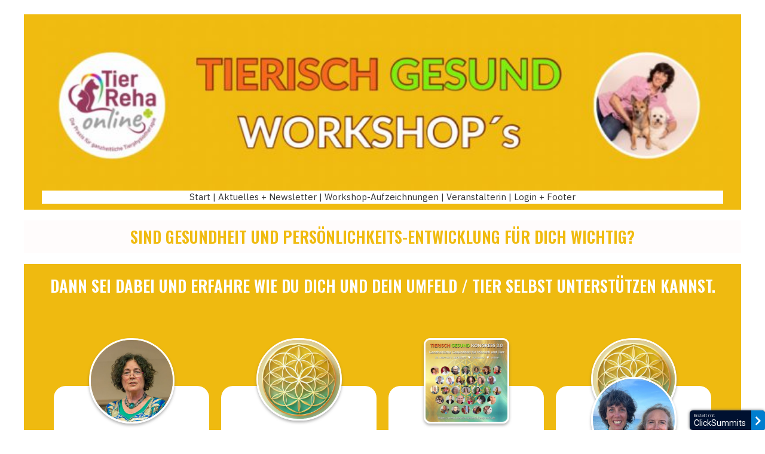

--- FILE ---
content_type: text/html; charset=UTF-8
request_url: https://www.tierisch-gesund-kongress.de/workshops/
body_size: 45640
content:
<!doctype html>
<html lang="de-DE">
<head>
	<meta charset="UTF-8">
	<meta name="viewport" content="width=device-width, initial-scale=1">
	
	<meta name='robots' content='max-image-preview:large'/>

            <link rel="icon" href="https://s3.eu-central-1.amazonaws.com/clicksummits.com/wp-content/uploads/sites/250/2024/04/07214457/Tier-Reha-online-TIERISCH-GESUND.jpg">
            <link rel="apple-touch-icon" href="https://s3.eu-central-1.amazonaws.com/clicksummits.com/wp-content/uploads/sites/250/2024/04/07214457/Tier-Reha-online-TIERISCH-GESUND.jpg">
            
<meta name="description" content="Gemeinsam zu ganzheitlicher Gesundheit für Mensch und Tier"/><title>Tierisch Gesund Community / Sana Veritas</title>
<meta property="og:url" content="https://www.tierisch-gesund-kongress.de/workshops/"/>
<meta property="og:type" content="website"/>
<meta property="og:title" content="Tierisch Gesund Community / Sana Veritas"/>
<meta property="og:description" content="Gemeinsam zu ganzheitlicher Gesundheit für Mensch und Tier"/>
<meta property="og:image" content="https://s3.eu-central-1.amazonaws.com/clicksummits.com/wp-content/uploads/sites/250/2024/04/01221717/IMG_0073.jpeg"/>
		<script>window._wpemojiSettings={"baseUrl":"https:\/\/s.w.org\/images\/core\/emoji\/13.0.1\/72x72\/","ext":".png","svgUrl":"https:\/\/s.w.org\/images\/core\/emoji\/13.0.1\/svg\/","svgExt":".svg","source":{"concatemoji":"https:\/\/tierreha.clicksummits.com\/inc\/js\/emoji-release.min.js?ver=5.7.2"}};!function(e,a,t){var n,r,o,i=a.createElement("canvas"),p=i.getContext&&i.getContext("2d");function s(e,t){var a=String.fromCharCode;p.clearRect(0,0,i.width,i.height),p.fillText(a.apply(this,e),0,0);e=i.toDataURL();return p.clearRect(0,0,i.width,i.height),p.fillText(a.apply(this,t),0,0),e===i.toDataURL()}function c(e){var t=a.createElement("script");t.src=e,t.defer=t.type="text/javascript",a.getElementsByTagName("head")[0].appendChild(t)}for(o=Array("flag","emoji"),t.supports={everything:!0,everythingExceptFlag:!0},r=0;r<o.length;r++)t.supports[o[r]]=function(e){if(!p||!p.fillText)return!1;switch(p.textBaseline="top",p.font="600 32px Arial",e){case"flag":return s([127987,65039,8205,9895,65039],[127987,65039,8203,9895,65039])?!1:!s([55356,56826,55356,56819],[55356,56826,8203,55356,56819])&&!s([55356,57332,56128,56423,56128,56418,56128,56421,56128,56430,56128,56423,56128,56447],[55356,57332,8203,56128,56423,8203,56128,56418,8203,56128,56421,8203,56128,56430,8203,56128,56423,8203,56128,56447]);case"emoji":return!s([55357,56424,8205,55356,57212],[55357,56424,8203,55356,57212])}return!1}(o[r]),t.supports.everything=t.supports.everything&&t.supports[o[r]],"flag"!==o[r]&&(t.supports.everythingExceptFlag=t.supports.everythingExceptFlag&&t.supports[o[r]]);t.supports.everythingExceptFlag=t.supports.everythingExceptFlag&&!t.supports.flag,t.DOMReady=!1,t.readyCallback=function(){t.DOMReady=!0},t.supports.everything||(n=function(){t.readyCallback()},a.addEventListener?(a.addEventListener("DOMContentLoaded",n,!1),e.addEventListener("load",n,!1)):(e.attachEvent("onload",n),a.attachEvent("onreadystatechange",function(){"complete"===a.readyState&&t.readyCallback()})),(n=t.source||{}).concatemoji?c(n.concatemoji):n.wpemoji&&n.twemoji&&(c(n.twemoji),c(n.wpemoji)))}(window,document,window._wpemojiSettings);</script>
		<style>img.wp-smiley,img.emoji{display:inline!important;border:none!important;box-shadow:none!important;height:1em!important;width:1em!important;margin:0 .07em!important;vertical-align:-.1em!important;background:none!important;padding:0!important}</style>
	<link rel='stylesheet' id='digistore-css' href='https://tierreha.clicksummits.com/app/clicksummits-digistore24/digistore.css?ver=5.7.2' media='all'/>
<link rel='stylesheet' id='wp-block-library-css' href='https://tierreha.clicksummits.com/inc/css/dist/block-library/style.min.css?ver=5.7.2' media='all'/>
<link rel='stylesheet' id='style-css' href='https://tierreha.clicksummits.com/app/clicksummits/classes/../assets/css/style.css?ver=5.7.2' media='all'/>
<link rel='stylesheet' id='fontawesome-all.min-css' href='https://tierreha.clicksummits.com/app/clicksummits/classes/../assets/css/fontawesome-all.min.css?ver=5.7.2' media='all'/>
<link rel='stylesheet' id='clicksummits-style-css' href='https://tierreha.clicksummits.com/app/themes/clicksummits/style.css?ver=1.0.0' media='all'/>
<link rel='stylesheet' id='elementor-icons-css' href='https://tierreha.clicksummits.com/app/clicksummitspagebuilder/assets/lib/eicons/css/elementor-icons.min.css?ver=5.11.0' media='all'/>
<link rel='stylesheet' id='elementor-animations-css' href='https://tierreha.clicksummits.com/app/clicksummitspagebuilder/assets/lib/animations/animations.min.css?ver=3.1.3' media='all'/>
<link rel='stylesheet' id='elementor-frontend-css' href='https://tierreha.clicksummits.com/app/clicksummitspagebuilder/assets/css/frontend.min.css?ver=3.1.3' media='all'/>
<link rel='stylesheet' id='elementor-post-20-css' href='https://tierreha.clicksummits.com/app/uploads/sites/250/elementor/css/post-20.css?ver=1741088763' media='all'/>
<link rel='stylesheet' id='elementor-pro-css' href='https://tierreha.clicksummits.com/app/elementor-pro/assets/css/frontend.min.css?ver=3.2.0' media='all'/>
<link rel='stylesheet' id='elementor-global-css' href='https://tierreha.clicksummits.com/app/uploads/sites/250/elementor/css/global.css?ver=1741088765' media='all'/>
<link rel='stylesheet' id='elementor-post-3304-css' href='https://tierreha.clicksummits.com/app/uploads/sites/250/elementor/css/post-3304.css?ver=1768781367' media='all'/>
<link rel='stylesheet' id='google-fonts-1-css' href='https://fonts.googleapis.com/css?family=Roboto%3A100%2C100italic%2C200%2C200italic%2C300%2C300italic%2C400%2C400italic%2C500%2C500italic%2C600%2C600italic%2C700%2C700italic%2C800%2C800italic%2C900%2C900italic%7CRoboto+Slab%3A100%2C100italic%2C200%2C200italic%2C300%2C300italic%2C400%2C400italic%2C500%2C500italic%2C600%2C600italic%2C700%2C700italic%2C800%2C800italic%2C900%2C900italic%7CIBM+Plex+Sans%3A100%2C100italic%2C200%2C200italic%2C300%2C300italic%2C400%2C400italic%2C500%2C500italic%2C600%2C600italic%2C700%2C700italic%2C800%2C800italic%2C900%2C900italic%7COswald%3A100%2C100italic%2C200%2C200italic%2C300%2C300italic%2C400%2C400italic%2C500%2C500italic%2C600%2C600italic%2C700%2C700italic%2C800%2C800italic%2C900%2C900italic%7CMontserrat%3A100%2C100italic%2C200%2C200italic%2C300%2C300italic%2C400%2C400italic%2C500%2C500italic%2C600%2C600italic%2C700%2C700italic%2C800%2C800italic%2C900%2C900italic&#038;ver=5.7.2' media='all'/>
<script type="text/javascript">window.addEventListener('load',function(){ds24wp_PromoPixel('aff','cam',"https://www.digistore24.com/track/DIGISTORE24ID/499208/CAMPAIGNKEY",false,'','','','https://www.digistore24.com/buy/promolink','499208');},false);</script><script src='https://tierreha.clicksummits.com/inc/js/jquery/jquery.min.js?ver=3.5.1' id='jquery-core-js'></script>
<script src='https://tierreha.clicksummits.com/inc/js/jquery/jquery-migrate.min.js?ver=3.3.2' id='jquery-migrate-js'></script>
<script src='https://tierreha.clicksummits.com/app/clicksummits-digistore24/digistore.js?ver=5.7.2' id='digistore-js'></script>
<link rel="canonical" href="https://www.tierisch-gesund-kongress.de/workshops/"/>
<link rel="alternate" type="application/json+oembed" href="https://tierreha.clicksummits.com/wp-json/oembed/1.0/embed?url=https%3A%2F%2Ftierreha.clicksummits.com%2Ftierisch-gesund-1-0%2Fworkshops%2F"/>
<link rel="alternate" type="text/xml+oembed" href="https://tierreha.clicksummits.com/wp-json/oembed/1.0/embed?url=https%3A%2F%2Ftierreha.clicksummits.com%2Ftierisch-gesund-1-0%2Fworkshops%2F&#038;format=xml"/>
<style>.recentcomments a{display:inline!important;padding:0!important;margin:0!important}</style></head>

<body class="cs_3_p-template-default single single-cs_3_p postid-3304 elementor-default elementor-kit-20 elementor-page elementor-page-3304">
<div id="page" class="site">
	<a class="skip-link screen-reader-text" href="#primary">Skip to content</a>


    
	<main id="primary" class="site-main">

		
<article id="post-3304" class="post-3304 cs_3_p type-cs_3_p status-publish hentry">
	<header class="entry-header">
			</header><!-- .entry-header -->

	
	<div class="entry-content">
				<div data-elementor-type="wp-post" data-elementor-id="3304" class="elementor elementor-3304" data-elementor-settings="[]">
							<div class="elementor-section-wrap">
							<section class="elementor-section elementor-top-section elementor-element elementor-element-25d03f1 elementor-section-full_width elementor-section-height-default elementor-section-height-default" data-id="25d03f1" data-element_type="section" id="start" data-settings="{&quot;background_background&quot;:&quot;classic&quot;}">
						<div class="elementor-container elementor-column-gap-default">
					<div class="elementor-column elementor-col-100 elementor-top-column elementor-element elementor-element-0ece852" data-id="0ece852" data-element_type="column">
			<div class="elementor-widget-wrap elementor-element-populated">
								<section class="elementor-section elementor-inner-section elementor-element elementor-element-58f39bf elementor-section-boxed elementor-section-height-default elementor-section-height-default" data-id="58f39bf" data-element_type="section">
						<div class="elementor-container elementor-column-gap-default">
					<div class="elementor-column elementor-col-100 elementor-inner-column elementor-element elementor-element-db5b386" data-id="db5b386" data-element_type="column">
			<div class="elementor-widget-wrap elementor-element-populated">
								<div class="elementor-element elementor-element-2d43728 elementor-widget elementor-widget-image" data-id="2d43728" data-element_type="widget" data-widget_type="image.default">
				<div class="elementor-widget-container">
					<div class="elementor-image">
										<img width="640" height="160" src="https://s3.eu-central-1.amazonaws.com/clicksummits.com/wp-content/uploads/sites/250/2024/04/23115508/IMG_0099-1024x256.jpeg" class="attachment-large size-large" alt="" loading="lazy" srcset="https://s3.eu-central-1.amazonaws.com/clicksummits.com/wp-content/uploads/sites/250/2024/04/23115508/IMG_0099-1024x256.jpeg 1024w, https://s3.eu-central-1.amazonaws.com/clicksummits.com/wp-content/uploads/sites/250/2024/04/23115508/IMG_0099-300x75.jpeg 300w, https://s3.eu-central-1.amazonaws.com/clicksummits.com/wp-content/uploads/sites/250/2024/04/23115508/IMG_0099-768x192.jpeg 768w, https://s3.eu-central-1.amazonaws.com/clicksummits.com/wp-content/uploads/sites/250/2024/04/23115508/IMG_0099.jpeg 1200w" sizes="(max-width: 640px) 100vw, 640px"/>											</div>
				</div>
				</div>
				<div class="elementor-element elementor-element-760dc7d elementor-widget elementor-widget-text-editor" data-id="760dc7d" data-element_type="widget" data-settings="{&quot;sticky&quot;:&quot;top&quot;,&quot;sticky_on&quot;:[&quot;desktop&quot;,&quot;tablet&quot;,&quot;mobile&quot;],&quot;sticky_offset&quot;:0,&quot;sticky_effects_offset&quot;:0}" data-widget_type="text-editor.default">
				<div class="elementor-widget-container">
					<div class="elementor-text-editor elementor-clearfix"><p style="text-align: center"><span style="color: #333333"><a style="color: #333333" href="#start">Start</a> | <a style="color: #333333" href="#angebote">Aktuelles + Newsletter </a>| <a style="color: #333333" href="#aufzeichnungen">Workshop-Aufzeichnungen</a> | <a style="color: #333333" href="#kalyani">Veranstalterin</a> | <a style="color: #333333" href="#Footer">Login + Footer</a></span></p></div>
				</div>
				</div>
					</div>
		</div>
							</div>
		</section>
					</div>
		</div>
							</div>
		</section>
				<section class="elementor-section elementor-top-section elementor-element elementor-element-2026d21 elementor-section-boxed elementor-section-height-default elementor-section-height-default" data-id="2026d21" data-element_type="section" data-settings="{&quot;background_background&quot;:&quot;classic&quot;}">
						<div class="elementor-container elementor-column-gap-default">
					<div class="elementor-column elementor-col-100 elementor-top-column elementor-element elementor-element-5f099c2" data-id="5f099c2" data-element_type="column">
			<div class="elementor-widget-wrap elementor-element-populated">
								<div class="elementor-element elementor-element-c8c2c76 elementor-widget elementor-widget-heading" data-id="c8c2c76" data-element_type="widget" data-widget_type="heading.default">
				<div class="elementor-widget-container">
			<h2 class="elementor-heading-title elementor-size-default">Sind Gesundheit und Persönlichkeits-Entwicklung für Dich wichtig?</h2>		</div>
				</div>
					</div>
		</div>
							</div>
		</section>
				<section class="elementor-section elementor-top-section elementor-element elementor-element-bdd92fc elementor-section-boxed elementor-section-height-default elementor-section-height-default" data-id="bdd92fc" data-element_type="section" data-settings="{&quot;background_background&quot;:&quot;classic&quot;}">
							<div class="elementor-background-overlay"></div>
							<div class="elementor-container elementor-column-gap-default">
					<div class="elementor-column elementor-col-100 elementor-top-column elementor-element elementor-element-6a10eb56" data-id="6a10eb56" data-element_type="column">
			<div class="elementor-widget-wrap elementor-element-populated">
								<div class="elementor-element elementor-element-5c41a8ee elementor-widget elementor-widget-heading" data-id="5c41a8ee" data-element_type="widget" data-widget_type="heading.default">
				<div class="elementor-widget-container">
			<h2 class="elementor-heading-title elementor-size-default">Dann SEI DABEI UND erfahre wie Du Dich und Dein Umfeld / Tier selbst unterstützen kannst.</h2>		</div>
				</div>
				<section class="elementor-section elementor-inner-section elementor-element elementor-element-ec424f9 elementor-hidden-desktop elementor-hidden-tablet elementor-hidden-phone elementor-section-boxed elementor-section-height-default elementor-section-height-default" data-id="ec424f9" data-element_type="section" data-settings="{&quot;background_background&quot;:&quot;classic&quot;}">
						<div class="elementor-container elementor-column-gap-default">
					<div class="elementor-column elementor-col-100 elementor-inner-column elementor-element elementor-element-d872c24" data-id="d872c24" data-element_type="column">
			<div class="elementor-widget-wrap elementor-element-populated">
								<div class="elementor-element elementor-element-a8ecaff elementor-widget elementor-widget-text-editor" data-id="a8ecaff" data-element_type="widget" data-widget_type="text-editor.default">
				<div class="elementor-widget-container">
					<div class="elementor-text-editor elementor-clearfix"><p style="text-align: center"><span style="color: #ffffff">Erhältst Du meinen </span><span style="text-decoration: underline"><span style="color: #800080;text-decoration: underline"><a style="color: #800080;text-decoration: underline" href="#Newsletter" target="_blank" rel="noopener">Newsletter</a></span> </span><span style="color: #ffffff">schon? Falls nicht, dann kannst Du Dich</span> <span style="color: #800080"><span style="text-decoration: underline"><a style="color: #800080;text-decoration: underline" href="#eintragen">hier eintragen</a></span>.</span></p><p style="text-align: center"><span style="color: #ffffff">Bist Du bereits Kunde? Hier geht´s mit Deinen Zugangsdaten zum</span> <a href="https://www.tierisch-gesund-kongress.de/online-workshops/treue-angebote" target="_blank" rel="noopener"><span style="color: #800080"><span style="text-decoration: underline">Upsell im Mitgliederbereich</span>.</span></a></p></div>
				</div>
				</div>
					</div>
		</div>
							</div>
		</section>
				<section class="elementor-section elementor-inner-section elementor-element elementor-element-11ef9f5 elementor-section-boxed elementor-section-height-default elementor-section-height-default" data-id="11ef9f5" data-element_type="section">
						<div class="elementor-container elementor-column-gap-default">
					<div class="elementor-column elementor-col-25 elementor-inner-column elementor-element elementor-element-5217f83" data-id="5217f83" data-element_type="column" data-settings="{&quot;background_background&quot;:&quot;classic&quot;}">
			<div class="elementor-widget-wrap elementor-element-populated">
								<div class="elementor-element elementor-element-e369836 elementor-widget elementor-widget-image" data-id="e369836" data-element_type="widget" data-widget_type="image.default">
				<div class="elementor-widget-container">
					<div class="elementor-image">
										<img width="500" height="500" src="https://s3.eu-central-1.amazonaws.com/clicksummits.com/wp-content/uploads/sites/250/2023/07/19215915/Rosina-Sonnenschmidt.jpg" class="attachment-large size-large" alt="" loading="lazy" srcset="https://s3.eu-central-1.amazonaws.com/clicksummits.com/wp-content/uploads/sites/250/2023/07/19215915/Rosina-Sonnenschmidt.jpg 500w, https://s3.eu-central-1.amazonaws.com/clicksummits.com/wp-content/uploads/sites/250/2023/07/19215915/Rosina-Sonnenschmidt-300x300.jpg 300w, https://s3.eu-central-1.amazonaws.com/clicksummits.com/wp-content/uploads/sites/250/2023/07/19215915/Rosina-Sonnenschmidt-150x150.jpg 150w" sizes="(max-width: 500px) 100vw, 500px"/>											</div>
				</div>
				</div>
				<div class="elementor-element elementor-element-7f653ea elementor-widget elementor-widget-text-editor" data-id="7f653ea" data-element_type="widget" data-widget_type="text-editor.default">
				<div class="elementor-widget-container">
					<div class="elementor-text-editor elementor-clearfix"><p>Anja Bittner</p></div>
				</div>
				</div>
				<div class="elementor-element elementor-element-56d5b07 elementor-widget elementor-widget-heading" data-id="56d5b07" data-element_type="widget" data-widget_type="heading.default">
				<div class="elementor-widget-container">
			<h2 class="elementor-heading-title elementor-size-default">Präsenz-Seminar</h2>		</div>
				</div>
				<div class="elementor-element elementor-element-955c3b5 elementor-widget elementor-widget-heading" data-id="955c3b5" data-element_type="widget" data-widget_type="heading.default">
				<div class="elementor-widget-container">
			<h2 class="elementor-heading-title elementor-size-default">Vogel-Akupressur nach Dr. Rosina Sonnenschmidt</h2>		</div>
				</div>
				<div class="elementor-element elementor-element-9c21959 elementor-widget elementor-widget-heading" data-id="9c21959" data-element_type="widget" data-widget_type="heading.default">
				<div class="elementor-widget-container">
			<h2 class="elementor-heading-title elementor-size-default">am Samstag, 18.4.2026</h2>		</div>
				</div>
				<div class="elementor-element elementor-element-ed9f0ec elementor-widget elementor-widget-heading" data-id="ed9f0ec" data-element_type="widget" data-widget_type="heading.default">
				<div class="elementor-widget-container">
			<h2 class="elementor-heading-title elementor-size-default">(Nachholtermin von Mittwoch, 21.5.2025 - wegen Krankheit abgesagt)</h2>		</div>
				</div>
				<div class="elementor-element elementor-element-5fe30c5 elementor-widget elementor-widget-text-editor" data-id="5fe30c5" data-element_type="widget" data-widget_type="text-editor.default">
				<div class="elementor-widget-container">
					<div class="elementor-text-editor elementor-clearfix"><p><b>Teilnahme </b>und <b>Aufzeichnung sind im Kongress-Paket Premium-Paket 3.0 enthalten</b>.</p></div>
				</div>
				</div>
				<div class="elementor-element elementor-element-2ca8c78 elementor-align-center elementor-widget elementor-widget-button" data-id="2ca8c78" data-element_type="widget" data-widget_type="button.default">
				<div class="elementor-widget-container">
					<div class="elementor-button-wrapper">
			<a href="https://www.digistore24.com/product/604522" target="_blank" class="elementor-button-link elementor-button elementor-size-sm" role="button">
						<span class="elementor-button-content-wrapper">
						<span class="elementor-button-text">Workshop buchen</span>
		</span>
					</a>
		</div>
				</div>
				</div>
				<div class="elementor-element elementor-element-37880c3 elementor-align-center elementor-widget elementor-widget-button" data-id="37880c3" data-element_type="widget" data-widget_type="button.default">
				<div class="elementor-widget-container">
					<div class="elementor-button-wrapper">
			<a href="https://www.digistore24.com/product/594984?voucher=TGK-70&#038;aff=rosinamaria" target="_blank" class="elementor-button-link elementor-button elementor-size-sm" role="button">
						<span class="elementor-button-content-wrapper">
						<span class="elementor-button-text">Premium 3.0 mit 70% Rabatt</span>
		</span>
					</a>
		</div>
				</div>
				</div>
				<div class="elementor-element elementor-element-345c626 elementor-widget elementor-widget-heading" data-id="345c626" data-element_type="widget" data-widget_type="heading.default">
				<div class="elementor-widget-container">
			<h2 class="elementor-heading-title elementor-size-default"><a href="https://www.tierisch-gesund-kongress3.de/mitgliederbereich/dr-rosina-sonnenschmidt/">Alle 33 Interviews + 12 Live-Workshops + Experten-Bonus-Paket vom 3. Kongress mit 70% Rabatt für  59,40€   statt 198,- €.</a></h2>		</div>
				</div>
				<div class="elementor-element elementor-element-033e841 elementor-align-center elementor-widget elementor-widget-button" data-id="033e841" data-element_type="widget" data-widget_type="button.default">
				<div class="elementor-widget-container">
					<div class="elementor-button-wrapper">
			<a href="https://www.digistore24.com/product/595093?voucher=TGK-75&#038;aff=rosinamaria" target="_blank" class="elementor-button-link elementor-button elementor-size-sm" role="button">
						<span class="elementor-button-content-wrapper">
						<span class="elementor-button-text">Premium 1+2+3 mit 75% Rabatt</span>
		</span>
					</a>
		</div>
				</div>
				</div>
				<div class="elementor-element elementor-element-5bfb58d elementor-widget elementor-widget-heading" data-id="5bfb58d" data-element_type="widget" data-widget_type="heading.default">
				<div class="elementor-widget-container">
			<h2 class="elementor-heading-title elementor-size-default"><a href="https://www.tierisch-gesund-kongress3.de/mitgliederbereich/dr-rosina-sonnenschmidt/">Alle 105 Interviews + 227 Workshops + Experten-Bonus-Paket vom 1., 2. und 3. Kongress mit 75% Rabatt für 148,50€ statt 594,00€.</a></h2>		</div>
				</div>
				<div class="elementor-element elementor-element-65e2865 elementor-align-center elementor-widget elementor-widget-button" data-id="65e2865" data-element_type="widget" data-widget_type="button.default">
				<div class="elementor-widget-container">
					<div class="elementor-button-wrapper">
			<a href="https://www.tierisch-gesund-kongress3.de/" target="_blank" class="elementor-button-link elementor-button elementor-size-sm elementor-animation-grow" role="button">
						<span class="elementor-button-content-wrapper">
						<span class="elementor-button-text">Zum Kongress</span>
		</span>
					</a>
		</div>
				</div>
				</div>
				<div class="elementor-element elementor-element-eb99283 elementor-widget elementor-widget-heading" data-id="eb99283" data-element_type="widget" data-widget_type="heading.default">
				<div class="elementor-widget-container">
			<h2 class="elementor-heading-title elementor-size-default"><a href="https://www.tierisch-gesund-kongress3.de/mitgliederbereich/dr-rosina-sonnenschmidt/">Ich empfehle Dir vorab ihr Interview. Es ist im Workshop oder Kongress-Paket 3.0 enthalten.</a></h2>		</div>
				</div>
					</div>
		</div>
				<div class="elementor-column elementor-col-25 elementor-inner-column elementor-element elementor-element-22b2c53" data-id="22b2c53" data-element_type="column" data-settings="{&quot;background_background&quot;:&quot;classic&quot;}">
			<div class="elementor-widget-wrap elementor-element-populated">
								<div class="elementor-element elementor-element-35a154d elementor-widget elementor-widget-image" data-id="35a154d" data-element_type="widget" data-widget_type="image.default">
				<div class="elementor-widget-container">
					<div class="elementor-image">
										<img width="640" height="616" src="https://s3.eu-central-1.amazonaws.com/clicksummits.com/wp-content/uploads/sites/250/2024/04/10153123/WhatsApp-Image-2024-12-10-at-15.30.37-1024x986.jpeg" class="attachment-large size-large" alt="" loading="lazy" srcset="https://s3.eu-central-1.amazonaws.com/clicksummits.com/wp-content/uploads/sites/250/2024/04/10153123/WhatsApp-Image-2024-12-10-at-15.30.37-1024x986.jpeg 1024w, https://s3.eu-central-1.amazonaws.com/clicksummits.com/wp-content/uploads/sites/250/2024/04/10153123/WhatsApp-Image-2024-12-10-at-15.30.37-300x289.jpeg 300w, https://s3.eu-central-1.amazonaws.com/clicksummits.com/wp-content/uploads/sites/250/2024/04/10153123/WhatsApp-Image-2024-12-10-at-15.30.37-768x740.jpeg 768w, https://s3.eu-central-1.amazonaws.com/clicksummits.com/wp-content/uploads/sites/250/2024/04/10153123/WhatsApp-Image-2024-12-10-at-15.30.37.jpeg 1170w" sizes="(max-width: 640px) 100vw, 640px"/>											</div>
				</div>
				</div>
				<div class="elementor-element elementor-element-95e5c50 elementor-widget elementor-widget-text-editor" data-id="95e5c50" data-element_type="widget" data-widget_type="text-editor.default">
				<div class="elementor-widget-container">
					<div class="elementor-text-editor elementor-clearfix"><p><strong>SanaVeritas <br/></strong>&#8211; Wege zu wahrer Gesundheit <br/>mit <strong>Kalyani &amp;</strong><strong> Manuela</strong></p></div>
				</div>
				</div>
				<div class="elementor-element elementor-element-6ba6b39 elementor-widget elementor-widget-heading" data-id="6ba6b39" data-element_type="widget" data-widget_type="heading.default">
				<div class="elementor-widget-container">
			<h2 class="elementor-heading-title elementor-size-default">Premium-Vitalstoffe-</h2>		</div>
				</div>
				<div class="elementor-element elementor-element-b71af78 elementor-widget elementor-widget-heading" data-id="b71af78" data-element_type="widget" data-widget_type="heading.default">
				<div class="elementor-widget-container">
			<h2 class="elementor-heading-title elementor-size-default">Therapeuten-Roundtable</h2>		</div>
				</div>
				<div class="elementor-element elementor-element-bc8e5c2 elementor-widget elementor-widget-heading" data-id="bc8e5c2" data-element_type="widget" data-widget_type="heading.default">
				<div class="elementor-widget-container">
			<h2 class="elementor-heading-title elementor-size-default">1 x im Monat</h2>		</div>
				</div>
				<div class="elementor-element elementor-element-3e6b0bf elementor-widget elementor-widget-heading" data-id="3e6b0bf" data-element_type="widget" data-widget_type="heading.default">
				<div class="elementor-widget-container">
			<h2 class="elementor-heading-title elementor-size-default">Für interessierte Ärzte, Tierärzte und Therapeuten. </h2>		</div>
				</div>
				<div class="elementor-element elementor-element-05dcbf8 elementor-widget elementor-widget-heading" data-id="05dcbf8" data-element_type="widget" data-widget_type="heading.default">
				<div class="elementor-widget-container">
			<h2 class="elementor-heading-title elementor-size-default">Besprechung von Patientenfällen</h2>		</div>
				</div>
				<div class="elementor-element elementor-element-8615881 elementor-widget elementor-widget-heading" data-id="8615881" data-element_type="widget" data-widget_type="heading.default">
				<div class="elementor-widget-container">
			<h2 class="elementor-heading-title elementor-size-default">Nächster Termin:</h2>		</div>
				</div>
				<div class="elementor-element elementor-element-6b50ba2 elementor-widget elementor-widget-heading" data-id="6b50ba2" data-element_type="widget" data-widget_type="heading.default">
				<div class="elementor-widget-container">
			<h2 class="elementor-heading-title elementor-size-default">Donnerstag, 29.01.2026</h2>		</div>
				</div>
				<div class="elementor-element elementor-element-ba31a60 elementor-widget elementor-widget-heading" data-id="ba31a60" data-element_type="widget" data-widget_type="heading.default">
				<div class="elementor-widget-container">
			<h2 class="elementor-heading-title elementor-size-default">19 Uhr</h2>		</div>
				</div>
				<div class="elementor-element elementor-element-1ffa134 elementor-hidden-desktop elementor-hidden-tablet elementor-hidden-phone elementor-widget elementor-widget-heading" data-id="1ffa134" data-element_type="widget" data-widget_type="heading.default">
				<div class="elementor-widget-container">
			<h2 class="elementor-heading-title elementor-size-default">Fällt aus !!!</h2>		</div>
				</div>
				<div class="elementor-element elementor-element-9fdfc68 elementor-widget elementor-widget-heading" data-id="9fdfc68" data-element_type="widget" data-widget_type="heading.default">
				<div class="elementor-widget-container">
			<h2 class="elementor-heading-title elementor-size-default">Falls Du Interesse an Vitalstoffen hast und Alternativen zur klassischen Medikation suchst, bist Du hier genau richtig.</h2>		</div>
				</div>
				<div class="elementor-element elementor-element-847a322 elementor-widget elementor-widget-heading" data-id="847a322" data-element_type="widget" data-widget_type="heading.default">
				<div class="elementor-widget-container">
			<h2 class="elementor-heading-title elementor-size-default">Falls Du einen speziellen Fall besprechen möchtest, sende uns bitte vorab: Anamnese, Befunde, derzeitige Medikation/ Supplementierung.</h2>		</div>
				</div>
				<div class="elementor-element elementor-element-0ca08f8 elementor-widget-divider--view-line elementor-widget elementor-widget-divider" data-id="0ca08f8" data-element_type="widget" data-widget_type="divider.default">
				<div class="elementor-widget-container">
					<div class="elementor-divider">
			<span class="elementor-divider-separator">
						</span>
		</div>
				</div>
				</div>
				<div class="elementor-element elementor-element-a96c58a elementor-widget elementor-widget-text-editor" data-id="a96c58a" data-element_type="widget" data-widget_type="text-editor.default">
				<div class="elementor-widget-container">
					<div class="elementor-text-editor elementor-clearfix"><p><span style="color: #333333"><strong>Eine medizinische Ausbildung ist notwendig.</strong><br/></span></p></div>
				</div>
				</div>
				<div class="elementor-element elementor-element-a559de9 elementor-widget elementor-widget-heading" data-id="a559de9" data-element_type="widget" data-widget_type="heading.default">
				<div class="elementor-widget-container">
			<h2 class="elementor-heading-title elementor-size-default">Bitte fülle alle Felder aus und sende uns ggf. Deinen Nachweis, damit wir Deine Teilnahme bestätigen können.</h2>		</div>
				</div>
				<div class="elementor-element elementor-element-bd5eb41 elementor-widget elementor-widget-Newsletter" data-id="bd5eb41" data-element_type="widget" data-widget_type="Newsletter.default">
				<div class="elementor-widget-container">
			        <form autocomplete="off" class="elementor-form clicksummits-elementor-newsletter" method="post">
            <input type="hidden" name="post_id" value=""/>
            <input type="hidden" name="form_id" value="bd5eb41"/>
            <input type="hidden" name="nid" value=""/>

            <input type="hidden" name="newsletter_provider" value="klicktipp"/>
            <!-- alt <input type="hidden" name="double-optin" value="356848"/>-->
            <input type="hidden" name="double-optin" value="356848"/>
            <!-- alt <input type="hidden" name="newsletter_tag" value="13017382"/> -->
            <input type="hidden" name="newsletter_tag" value="13017382"/>
            <input type="hidden" name="newsletter_submit" value="1"/>

            
            <!-- <input id="newsletter_security" type="hidden" name="newsletter_security" value=""/> ..-->
            <!--<input id="newsletter_security2" type="hidden" name="newsletter_security2" value=""/>-->
            <input id="important" type="text" style="width:0; height:0; border:0;background: transparent;display: block;margin-top: -6px;" name="important" value="" autocomplete="new-password">
                                    
                            <input type="hidden" name="queried_id" value="3304"/>
            
            <div class="elementor-form-fields-wrapper elementor-labels-">
                                        <div style="width: 100%">
                            <input size="1" style="width: 100%; margin-bottom: 5px;" type="text" class="elementor-field elementor-field-textual elementor-size-sm " value="" name="fields[fieldFirstName]" placeholder="   Vorname">                        </div>
                                            <div style="width: 100%">
                            <input size="1" style="width: 100%; margin-bottom: 5px;" type="text" class="elementor-field elementor-field-textual elementor-size-sm " value="" name="fields[fieldLastName]" placeholder="   Nachname">                        </div>
                                            <div style="width: 100%">
                            <input size="1" style="width: 100%; margin-bottom: 5px;" type="text" class="elementor-field elementor-field-textual elementor-size-sm " value="" name="fields[field218654]" placeholder="   Beruf">                        </div>
                                            <div style="width: 100%">
                            <input size="1" style="width: 100%; margin-bottom: 5px;" type="email" class="elementor-field elementor-field-textual elementor-size-sm " value="" name="fields[email]" placeholder="   E-Mail" required>                        </div>
                                            <div style="width: 100%">
                            <input size="1" style="width: 100%; margin-bottom: 5px;" type="text" class="elementor-field elementor-field-textual elementor-size-sm " value="" name="fields[fieldMobilePhone]" placeholder="   Telefon (Mobil)" required>                        </div>
                                            <div style="width: 100%">
                            <input size="1" style="width: 100%; margin-bottom: 5px;" type="text" class="elementor-field elementor-field-textual elementor-size-sm " value="" name="fields[fieldWebsite]" placeholder="   Website">                        </div>
                                            <div style="width: 100%">
                            <input size="1" style="width: 100%; margin-bottom: 5px;" type="text" class="elementor-field elementor-field-textual elementor-size-sm " value="" name="fields[field218657]" placeholder="   LP Sponsor" required>                        </div>
                                                    <div class="elementor-field-group elementor-column elementor-field-type-submit elementor-col-100 e-form__buttons">

                    <button type="submit" class="clicksummits-elementor-button elementor-button elementor-animation- " style="">
							<span>
                                                            <span class=" elementor-button-icon">
									                                    								</span>
                                                                                                <span class="elementor-button-text">Kostenfrei anmelden</span>
                                						</span>

                        
                    </button>
                </div>
            </div>
        </form>
        <script>jQuery(function($){let seconds=0;var maxtime=2;const timer=setInterval(()=>{seconds++;if(seconds>=10)clearInterval(timer);},1000);$("body").on("mousemove",function(event){if(seconds>=maxtime){$('#important').val('');}});$("input").on("keyup",function(event){if(seconds>=maxtime){$('#important').val('');}});});</script>


        		</div>
				</div>
					</div>
		</div>
				<div class="elementor-column elementor-col-25 elementor-inner-column elementor-element elementor-element-64f29ea" data-id="64f29ea" data-element_type="column" data-settings="{&quot;background_background&quot;:&quot;classic&quot;}">
			<div class="elementor-widget-wrap elementor-element-populated">
								<div class="elementor-element elementor-element-0fac572 elementor-widget elementor-widget-image" data-id="0fac572" data-element_type="widget" data-widget_type="image.default">
				<div class="elementor-widget-container">
					<div class="elementor-image">
										<img width="640" height="640" src="https://s3.eu-central-1.amazonaws.com/clicksummits.com/wp-content/uploads/sites/250/2024/12/18164913/3.0-alle-Experten-2025-03-18-quad--1024x1024.jpg" class="attachment-large size-large" alt="" loading="lazy" srcset="https://s3.eu-central-1.amazonaws.com/clicksummits.com/wp-content/uploads/sites/250/2024/12/18164913/3.0-alle-Experten-2025-03-18-quad--1024x1024.jpg 1024w, https://s3.eu-central-1.amazonaws.com/clicksummits.com/wp-content/uploads/sites/250/2024/12/18164913/3.0-alle-Experten-2025-03-18-quad--300x300.jpg 300w, https://s3.eu-central-1.amazonaws.com/clicksummits.com/wp-content/uploads/sites/250/2024/12/18164913/3.0-alle-Experten-2025-03-18-quad--150x150.jpg 150w, https://s3.eu-central-1.amazonaws.com/clicksummits.com/wp-content/uploads/sites/250/2024/12/18164913/3.0-alle-Experten-2025-03-18-quad--768x768.jpg 768w, https://s3.eu-central-1.amazonaws.com/clicksummits.com/wp-content/uploads/sites/250/2024/12/18164913/3.0-alle-Experten-2025-03-18-quad-.jpg 1080w" sizes="(max-width: 640px) 100vw, 640px"/>											</div>
				</div>
				</div>
				<div class="elementor-element elementor-element-4883a84 elementor-widget elementor-widget-text-editor" data-id="4883a84" data-element_type="widget" data-widget_type="text-editor.default">
				<div class="elementor-widget-container">
					<div class="elementor-text-editor elementor-clearfix"><p><b>Du möchtest das Thema Gesundheit selbst in die Hand nehmen?</b><br/>Viele Experten informieren und bieten Anleitungen, wie Du selbst aktiv werden kannst.</p></div>
				</div>
				</div>
				<div class="elementor-element elementor-element-0e508e9 elementor-widget elementor-widget-heading" data-id="0e508e9" data-element_type="widget" data-widget_type="heading.default">
				<div class="elementor-widget-container">
			<h2 class="elementor-heading-title elementor-size-default">Tierisch Gesund Kongress 4.0</h2>		</div>
				</div>
				<div class="elementor-element elementor-element-94fabda elementor-widget elementor-widget-heading" data-id="94fabda" data-element_type="widget" data-widget_type="heading.default">
				<div class="elementor-widget-container">
			<h2 class="elementor-heading-title elementor-size-default">Vom 19.-26. März 2026</h2>		</div>
				</div>
				<div class="elementor-element elementor-element-33a6084 elementor-widget elementor-widget-text-editor" data-id="33a6084" data-element_type="widget" data-widget_type="text-editor.default">
				<div class="elementor-widget-container">
					<div class="elementor-text-editor elementor-clearfix"><p>Jede Menge <b>Experten-Interviews &amp; Live-Workshops </b>warten auf Dich.<br/>Die Teilnahme ist <strong>kostenfrei</strong>.</p></div>
				</div>
				</div>
				<div class="elementor-element elementor-element-d17972c elementor-widget elementor-widget-heading" data-id="d17972c" data-element_type="widget" data-widget_type="heading.default">
				<div class="elementor-widget-container">
			<h2 class="elementor-heading-title elementor-size-default">Du kannst jedoch gerne ein Kongress-Paket erwerben, um Dir alle Inhalte sowie das
Experten-Bonus-Paket dauerhaft zu sichern und meine Arbeit zu unterstützen.
</h2>		</div>
				</div>
				<div class="elementor-element elementor-element-4e044d5 elementor-widget elementor-widget-heading" data-id="4e044d5" data-element_type="widget" data-widget_type="heading.default">
				<div class="elementor-widget-container">
			<h2 class="elementor-heading-title elementor-size-default">♥</h2>		</div>
				</div>
				<div class="elementor-element elementor-element-2f3a377 elementor-align-center elementor-widget elementor-widget-button" data-id="2f3a377" data-element_type="widget" data-widget_type="button.default">
				<div class="elementor-widget-container">
					<div class="elementor-button-wrapper">
			<a class="elementor-button elementor-size-sm elementor-animation-grow" role="button">
						<span class="elementor-button-content-wrapper">
						<span class="elementor-button-text">In Kürze verfügbar</span>
		</span>
					</a>
		</div>
				</div>
				</div>
				<div class="elementor-element elementor-element-8837d28 elementor-widget elementor-widget-heading" data-id="8837d28" data-element_type="widget" data-widget_type="heading.default">
				<div class="elementor-widget-container">
			<h2 class="elementor-heading-title elementor-size-default">oder melde Dich bereits hier kostenfrei an.</h2>		</div>
				</div>
				<div class="elementor-element elementor-element-a19c487 elementor-widget elementor-widget-Newsletter" data-id="a19c487" data-element_type="widget" data-widget_type="Newsletter.default">
				<div class="elementor-widget-container">
			        <form autocomplete="off" class="elementor-form clicksummits-elementor-newsletter" method="post">
            <input type="hidden" name="post_id" value=""/>
            <input type="hidden" name="form_id" value="a19c487"/>
            <input type="hidden" name="nid" value=""/>

            <input type="hidden" name="newsletter_provider" value="klicktipp"/>
            <!-- alt <input type="hidden" name="double-optin" value="363625"/>-->
            <input type="hidden" name="double-optin" value="390716"/>
            <!-- alt <input type="hidden" name="newsletter_tag" value="12516765"/> -->
            <input type="hidden" name="newsletter_tag" value="14038406"/>
            <input type="hidden" name="newsletter_submit" value="1"/>

            
            <!-- <input id="newsletter_security" type="hidden" name="newsletter_security" value=""/> ..-->
            <!--<input id="newsletter_security2" type="hidden" name="newsletter_security2" value=""/>-->
            <input id="important" type="text" style="width:0; height:0; border:0;background: transparent;display: block;margin-top: -6px;" name="important" value="" autocomplete="new-password">
                                    
                            <input type="hidden" name="queried_id" value="3304"/>
            
            <div class="elementor-form-fields-wrapper elementor-labels-">
                                        <div style="width: 100%">
                            <input size="1" style="width: 100%; margin-bottom: 5px;" type="text" class="elementor-field elementor-field-textual elementor-size-sm " value="" name="fields[fieldFirstName]" placeholder="Vorname">                        </div>
                                            <div style="width: 100%">
                            <input size="1" style="width: 100%; margin-bottom: 5px;" type="email" class="elementor-field elementor-field-textual elementor-size-sm " value="" name="fields[email]" placeholder="E-Mail" required>                        </div>
                                            <div style="width: 100%">
                            <input size="1" style="width: 100%; margin-bottom: 5px;" type="text" class="elementor-field elementor-field-textual elementor-size-sm " value="" name="fields[field226046]" placeholder="Tierart (optional)">                        </div>
                                                    <div class="elementor-field-group elementor-column elementor-field-type-submit elementor-col-100 e-form__buttons">

                    <button type="submit" class="clicksummits-elementor-button elementor-button elementor-animation- " style="">
							<span>
                                                            <span class=" elementor-button-icon">
									                                    								</span>
                                                                                                <span class="elementor-button-text">Kostenfrei anmelden</span>
                                						</span>

                        
                    </button>
                </div>
            </div>
        </form>
        <script>jQuery(function($){let seconds=0;var maxtime=2;const timer=setInterval(()=>{seconds++;if(seconds>=10)clearInterval(timer);},1000);$("body").on("mousemove",function(event){if(seconds>=maxtime){$('#important').val('');}});$("input").on("keyup",function(event){if(seconds>=maxtime){$('#important').val('');}});});</script>


        		</div>
				</div>
				<div class="elementor-element elementor-element-bb1b19e elementor-widget elementor-widget-heading" data-id="bb1b19e" data-element_type="widget" data-widget_type="heading.default">
				<div class="elementor-widget-container">
			<h2 class="elementor-heading-title elementor-size-default">Nach der Anmeldung und Bestätigung Deiner E.Mail erhältst Du in Kürze alle wichtigen Infos.</h2>		</div>
				</div>
				<div class="elementor-element elementor-element-3ac6be8 elementor-widget elementor-widget-heading" data-id="3ac6be8" data-element_type="widget" data-widget_type="heading.default">
				<div class="elementor-widget-container">
			<h2 class="elementor-heading-title elementor-size-default"><a href="https://www.tierisch-gesund-kongress.de/datenschutz/">Durch Deine Anmeldung zum kostenlosen Online-Kongress stimmst Du unseren Datenschutzbestimmungen zu. </a></h2>		</div>
				</div>
				<div class="elementor-element elementor-element-803ac23 elementor-align-center elementor-widget elementor-widget-button" data-id="803ac23" data-element_type="widget" data-widget_type="button.default">
				<div class="elementor-widget-container">
					<div class="elementor-button-wrapper">
			<a href="https://www.tierisch-gesund-kongress3.de/" target="_blank" class="elementor-button-link elementor-button elementor-size-sm elementor-animation-grow" role="button">
						<span class="elementor-button-content-wrapper">
						<span class="elementor-button-text">Hier kommst Du zum letzten Kongress</span>
		</span>
					</a>
		</div>
				</div>
				</div>
					</div>
		</div>
				<div class="elementor-column elementor-col-25 elementor-inner-column elementor-element elementor-element-71fdb38" data-id="71fdb38" data-element_type="column" data-settings="{&quot;background_background&quot;:&quot;classic&quot;}">
			<div class="elementor-widget-wrap elementor-element-populated">
								<div class="elementor-element elementor-element-4aa857a elementor-widget elementor-widget-image" data-id="4aa857a" data-element_type="widget" data-widget_type="image.default">
				<div class="elementor-widget-container">
					<div class="elementor-image">
										<img width="640" height="616" src="https://s3.eu-central-1.amazonaws.com/clicksummits.com/wp-content/uploads/sites/250/2024/04/10153123/WhatsApp-Image-2024-12-10-at-15.30.37-1024x986.jpeg" class="attachment-large size-large" alt="" loading="lazy" srcset="https://s3.eu-central-1.amazonaws.com/clicksummits.com/wp-content/uploads/sites/250/2024/04/10153123/WhatsApp-Image-2024-12-10-at-15.30.37-1024x986.jpeg 1024w, https://s3.eu-central-1.amazonaws.com/clicksummits.com/wp-content/uploads/sites/250/2024/04/10153123/WhatsApp-Image-2024-12-10-at-15.30.37-300x289.jpeg 300w, https://s3.eu-central-1.amazonaws.com/clicksummits.com/wp-content/uploads/sites/250/2024/04/10153123/WhatsApp-Image-2024-12-10-at-15.30.37-768x740.jpeg 768w, https://s3.eu-central-1.amazonaws.com/clicksummits.com/wp-content/uploads/sites/250/2024/04/10153123/WhatsApp-Image-2024-12-10-at-15.30.37.jpeg 1170w" sizes="(max-width: 640px) 100vw, 640px"/>											</div>
				</div>
				</div>
				<div class="elementor-element elementor-element-ab46772 elementor-widget elementor-widget-image" data-id="ab46772" data-element_type="widget" data-widget_type="image.default">
				<div class="elementor-widget-container">
					<div class="elementor-image">
										<img width="500" height="500" src="https://s3.eu-central-1.amazonaws.com/clicksummits.com/wp-content/uploads/sites/250/2024/04/25142753/Kalyani-Manuela-2025-500x500-1.jpg" class="attachment-large size-large" alt="" loading="lazy" srcset="https://s3.eu-central-1.amazonaws.com/clicksummits.com/wp-content/uploads/sites/250/2024/04/25142753/Kalyani-Manuela-2025-500x500-1.jpg 500w, https://s3.eu-central-1.amazonaws.com/clicksummits.com/wp-content/uploads/sites/250/2024/04/25142753/Kalyani-Manuela-2025-500x500-1-300x300.jpg 300w, https://s3.eu-central-1.amazonaws.com/clicksummits.com/wp-content/uploads/sites/250/2024/04/25142753/Kalyani-Manuela-2025-500x500-1-150x150.jpg 150w" sizes="(max-width: 500px) 100vw, 500px"/>											</div>
				</div>
				</div>
				<div class="elementor-element elementor-element-0a9e1bd elementor-widget elementor-widget-text-editor" data-id="0a9e1bd" data-element_type="widget" data-widget_type="text-editor.default">
				<div class="elementor-widget-container">
					<div class="elementor-text-editor elementor-clearfix"><p><strong>SanaVeritas <br/></strong>&#8211; Wege zu wahrer Gesundheit</p></div>
				</div>
				</div>
				<div class="elementor-element elementor-element-ee62cac elementor-widget elementor-widget-heading" data-id="ee62cac" data-element_type="widget" data-widget_type="heading.default">
				<div class="elementor-widget-container">
			<h2 class="elementor-heading-title elementor-size-default">Vitalstoff-Newsletter</h2>		</div>
				</div>
				<div class="elementor-element elementor-element-6c9a920 elementor-hidden-desktop elementor-hidden-tablet elementor-hidden-phone elementor-widget elementor-widget-heading" data-id="6c9a920" data-element_type="widget" data-widget_type="heading.default">
				<div class="elementor-widget-container">
			<h2 class="elementor-heading-title elementor-size-default">Hast du Interesse an Vitalstoffen für Mensch und Tier?</h2>		</div>
				</div>
				<div class="elementor-element elementor-element-ce3e5a9 elementor-widget elementor-widget-heading" data-id="ce3e5a9" data-element_type="widget" data-widget_type="heading.default">
				<div class="elementor-widget-container">
			<h2 class="elementor-heading-title elementor-size-default">Trage Dich bitte hier ein</h2>		</div>
				</div>
				<div class="elementor-element elementor-element-19fd7d7 elementor-widget elementor-widget-Newsletter" data-id="19fd7d7" data-element_type="widget" data-widget_type="Newsletter.default">
				<div class="elementor-widget-container">
			        <form autocomplete="off" class="elementor-form clicksummits-elementor-newsletter" method="post">
            <input type="hidden" name="post_id" value=""/>
            <input type="hidden" name="form_id" value="19fd7d7"/>
            <input type="hidden" name="nid" value=""/>

            <input type="hidden" name="newsletter_provider" value="klicktipp"/>
            <!-- alt <input type="hidden" name="double-optin" value="356848"/>-->
            <input type="hidden" name="double-optin" value="356848"/>
            <!-- alt <input type="hidden" name="newsletter_tag" value="12379640"/> -->
            <input type="hidden" name="newsletter_tag" value="12379640"/>
            <input type="hidden" name="newsletter_submit" value="1"/>

            
            <!-- <input id="newsletter_security" type="hidden" name="newsletter_security" value=""/> ..-->
            <!--<input id="newsletter_security2" type="hidden" name="newsletter_security2" value=""/>-->
            <input id="important" type="text" style="width:0; height:0; border:0;background: transparent;display: block;margin-top: -6px;" name="important" value="" autocomplete="new-password">
                                    
                            <input type="hidden" name="queried_id" value="3304"/>
            
            <div class="elementor-form-fields-wrapper elementor-labels-">
                                        <div style="width: 100%">
                            <input size="1" style="width: 100%; margin-bottom: 5px;" type="text" class="elementor-field elementor-field-textual elementor-size-sm " value="" name="fields[fieldFirstName]" placeholder="Vorname">                        </div>
                                            <div style="width: 100%">
                            <input size="1" style="width: 100%; margin-bottom: 5px;" type="email" class="elementor-field elementor-field-textual elementor-size-sm " value="" name="fields[email]" placeholder="E-Mail" required>                        </div>
                                            <div style="width: 100%">
                            <input size="1" style="width: 100%; margin-bottom: 5px;" type="text" class="elementor-field elementor-field-textual elementor-size-sm " value="" name="fields[field226046]" placeholder="Tierart (optional)">                        </div>
                                                    <div class="elementor-field-group elementor-column elementor-field-type-submit elementor-col-100 e-form__buttons">

                    <button type="submit" class="clicksummits-elementor-button elementor-button elementor-animation- " style="">
							<span>
                                                            <span class=" elementor-button-icon">
									                                    								</span>
                                                                                                <span class="elementor-button-text">Kostenfreie Vitalstoff-Infos</span>
                                						</span>

                        
                    </button>
                </div>
            </div>
        </form>
        <script>jQuery(function($){let seconds=0;var maxtime=2;const timer=setInterval(()=>{seconds++;if(seconds>=10)clearInterval(timer);},1000);$("body").on("mousemove",function(event){if(seconds>=maxtime){$('#important').val('');}});$("input").on("keyup",function(event){if(seconds>=maxtime){$('#important').val('');}});});</script>


        		</div>
				</div>
				<div class="elementor-element elementor-element-c2dcc62 elementor-widget elementor-widget-text-editor" data-id="c2dcc62" data-element_type="widget" data-widget_type="text-editor.default">
				<div class="elementor-widget-container">
					<div class="elementor-text-editor elementor-clearfix"><p dir="auto" style="text-align: left"><strong>Einige unserer Themen:</strong></p><p style="text-align: left">• Arthrose<br/>• Winterzeit, Erkältung, Immunsystem<br/>• Darmgesundheit/ Darmsanierung<br/>• Detox und Stoffwechselkur<br/>• Gewichtsregulation<br/>• Erschöpfung, Müdigkeit, Burnout, Depression<br/>• Schwangerschaft &amp; Stillzeit<br/>• Orangenhaut und Bikinifigur</p><p dir="auto" style="text-align: left"><strong>Außerdem</strong> veranstalten wir <strong>regelmäßige Infoabende und E-Mails zu bestimmten Themen</strong>, bei denen wir wertvolles Wissen teilen und sinnvolle Produkte zu den jeweiligen Themen vorstellen. Diese sind für dich ebenfalls <strong>kostenfrei</strong>.</p></div>
				</div>
				</div>
					</div>
		</div>
							</div>
		</section>
				<section class="elementor-section elementor-inner-section elementor-element elementor-element-b3d5713 elementor-section-boxed elementor-section-height-default elementor-section-height-default" data-id="b3d5713" data-element_type="section">
						<div class="elementor-container elementor-column-gap-default">
					<div class="elementor-column elementor-col-25 elementor-inner-column elementor-element elementor-element-6e4cce5" data-id="6e4cce5" data-element_type="column" data-settings="{&quot;background_background&quot;:&quot;classic&quot;}">
			<div class="elementor-widget-wrap elementor-element-populated">
								<div class="elementor-element elementor-element-a6c29fc elementor-widget elementor-widget-image" data-id="a6c29fc" data-element_type="widget" data-widget_type="image.default">
				<div class="elementor-widget-container">
					<div class="elementor-image">
										<img width="500" height="500" src="https://s3.eu-central-1.amazonaws.com/clicksummits.com/wp-content/uploads/sites/250/2023/07/19215915/Rosina-Sonnenschmidt.jpg" class="attachment-large size-large" alt="" loading="lazy" srcset="https://s3.eu-central-1.amazonaws.com/clicksummits.com/wp-content/uploads/sites/250/2023/07/19215915/Rosina-Sonnenschmidt.jpg 500w, https://s3.eu-central-1.amazonaws.com/clicksummits.com/wp-content/uploads/sites/250/2023/07/19215915/Rosina-Sonnenschmidt-300x300.jpg 300w, https://s3.eu-central-1.amazonaws.com/clicksummits.com/wp-content/uploads/sites/250/2023/07/19215915/Rosina-Sonnenschmidt-150x150.jpg 150w" sizes="(max-width: 500px) 100vw, 500px"/>											</div>
				</div>
				</div>
				<div class="elementor-element elementor-element-2dedfbc elementor-widget elementor-widget-text-editor" data-id="2dedfbc" data-element_type="widget" data-widget_type="text-editor.default">
				<div class="elementor-widget-container">
					<div class="elementor-text-editor elementor-clearfix"><p>Dr. Rosina Sonnenschmidt</p></div>
				</div>
				</div>
				<div class="elementor-element elementor-element-21ca135 elementor-widget elementor-widget-heading" data-id="21ca135" data-element_type="widget" data-widget_type="heading.default">
				<div class="elementor-widget-container">
			<h2 class="elementor-heading-title elementor-size-default">Live-Workshop</h2>		</div>
				</div>
				<div class="elementor-element elementor-element-94dab13 elementor-widget elementor-widget-heading" data-id="94dab13" data-element_type="widget" data-widget_type="heading.default">
				<div class="elementor-widget-container">
			<h2 class="elementor-heading-title elementor-size-default">Rhythmische Hormontherapie für Mensch und Tier</h2>		</div>
				</div>
				<div class="elementor-element elementor-element-53d8abe elementor-widget elementor-widget-heading" data-id="53d8abe" data-element_type="widget" data-widget_type="heading.default">
				<div class="elementor-widget-container">
			<h2 class="elementor-heading-title elementor-size-default">Montag, 24.11.2025 um 10 Uhr</h2>		</div>
				</div>
				<div class="elementor-element elementor-element-ab211dd elementor-widget elementor-widget-heading" data-id="ab211dd" data-element_type="widget" data-widget_type="heading.default">
				<div class="elementor-widget-container">
			<h2 class="elementor-heading-title elementor-size-default">(Nachholtermin von Mittwoch, 21.5.2025 - wegen Krankheit abgesagt)</h2>		</div>
				</div>
				<div class="elementor-element elementor-element-1d6ae52 elementor-widget elementor-widget-text-editor" data-id="1d6ae52" data-element_type="widget" data-widget_type="text-editor.default">
				<div class="elementor-widget-container">
					<div class="elementor-text-editor elementor-clearfix"><p><b>Teilnahme </b>und <b>Aufzeichnung sind im Kongress-Paket Premium-Paket 3.0 enthalten</b>.</p></div>
				</div>
				</div>
				<div class="elementor-element elementor-element-35ff5e2 elementor-align-center elementor-widget elementor-widget-button" data-id="35ff5e2" data-element_type="widget" data-widget_type="button.default">
				<div class="elementor-widget-container">
					<div class="elementor-button-wrapper">
			<a href="https://www.digistore24.com/product/604522" target="_blank" class="elementor-button-link elementor-button elementor-size-sm" role="button">
						<span class="elementor-button-content-wrapper">
						<span class="elementor-button-text">Workshop buchen</span>
		</span>
					</a>
		</div>
				</div>
				</div>
				<div class="elementor-element elementor-element-35fcb9e elementor-align-center elementor-widget elementor-widget-button" data-id="35fcb9e" data-element_type="widget" data-widget_type="button.default">
				<div class="elementor-widget-container">
					<div class="elementor-button-wrapper">
			<a href="https://www.digistore24.com/product/594984?voucher=TGK-70&#038;aff=rosinamaria" target="_blank" class="elementor-button-link elementor-button elementor-size-sm" role="button">
						<span class="elementor-button-content-wrapper">
						<span class="elementor-button-text">Premium 3.0 mit 70% Rabatt</span>
		</span>
					</a>
		</div>
				</div>
				</div>
				<div class="elementor-element elementor-element-e6c261c elementor-widget elementor-widget-heading" data-id="e6c261c" data-element_type="widget" data-widget_type="heading.default">
				<div class="elementor-widget-container">
			<h2 class="elementor-heading-title elementor-size-default"><a href="https://www.tierisch-gesund-kongress3.de/mitgliederbereich/dr-rosina-sonnenschmidt/">Alle 33 Interviews + 12 Live-Workshops + Experten-Bonus-Paket vom 3. Kongress mit 70% Rabatt für  59,40€   statt 198,- €.</a></h2>		</div>
				</div>
				<div class="elementor-element elementor-element-4076734 elementor-align-center elementor-widget elementor-widget-button" data-id="4076734" data-element_type="widget" data-widget_type="button.default">
				<div class="elementor-widget-container">
					<div class="elementor-button-wrapper">
			<a href="https://www.digistore24.com/product/595093?voucher=TGK-75&#038;aff=rosinamaria" target="_blank" class="elementor-button-link elementor-button elementor-size-sm" role="button">
						<span class="elementor-button-content-wrapper">
						<span class="elementor-button-text">Premium 1+2+3 mit 75% Rabatt</span>
		</span>
					</a>
		</div>
				</div>
				</div>
				<div class="elementor-element elementor-element-6efd5a3 elementor-widget elementor-widget-heading" data-id="6efd5a3" data-element_type="widget" data-widget_type="heading.default">
				<div class="elementor-widget-container">
			<h2 class="elementor-heading-title elementor-size-default"><a href="https://www.tierisch-gesund-kongress3.de/mitgliederbereich/dr-rosina-sonnenschmidt/">Alle 105 Interviews + 227 Workshops + Experten-Bonus-Paket vom 1., 2. und 3. Kongress mit 75% Rabatt für 148,50€ statt 594,00€.</a></h2>		</div>
				</div>
				<div class="elementor-element elementor-element-0777c01 elementor-align-center elementor-widget elementor-widget-button" data-id="0777c01" data-element_type="widget" data-widget_type="button.default">
				<div class="elementor-widget-container">
					<div class="elementor-button-wrapper">
			<a href="https://www.tierisch-gesund-kongress3.de/" target="_blank" class="elementor-button-link elementor-button elementor-size-sm elementor-animation-grow" role="button">
						<span class="elementor-button-content-wrapper">
						<span class="elementor-button-text">Zum Kongress</span>
		</span>
					</a>
		</div>
				</div>
				</div>
				<div class="elementor-element elementor-element-10a0fdd elementor-widget elementor-widget-heading" data-id="10a0fdd" data-element_type="widget" data-widget_type="heading.default">
				<div class="elementor-widget-container">
			<h2 class="elementor-heading-title elementor-size-default"><a href="https://www.tierisch-gesund-kongress3.de/mitgliederbereich/dr-rosina-sonnenschmidt/">Ich empfehle Dir vorab ihr Interview. Es ist im Workshop oder Kongress-Paket 3.0 enthalten.</a></h2>		</div>
				</div>
					</div>
		</div>
				<div class="elementor-column elementor-col-25 elementor-inner-column elementor-element elementor-element-4f4915a" data-id="4f4915a" data-element_type="column" data-settings="{&quot;background_background&quot;:&quot;classic&quot;}">
			<div class="elementor-widget-wrap elementor-element-populated">
								<div class="elementor-element elementor-element-57f2607 elementor-widget elementor-widget-image" data-id="57f2607" data-element_type="widget" data-widget_type="image.default">
				<div class="elementor-widget-container">
					<div class="elementor-image">
										<img width="640" height="616" src="https://s3.eu-central-1.amazonaws.com/clicksummits.com/wp-content/uploads/sites/250/2024/04/10153123/WhatsApp-Image-2024-12-10-at-15.30.37-1024x986.jpeg" class="attachment-large size-large" alt="" loading="lazy" srcset="https://s3.eu-central-1.amazonaws.com/clicksummits.com/wp-content/uploads/sites/250/2024/04/10153123/WhatsApp-Image-2024-12-10-at-15.30.37-1024x986.jpeg 1024w, https://s3.eu-central-1.amazonaws.com/clicksummits.com/wp-content/uploads/sites/250/2024/04/10153123/WhatsApp-Image-2024-12-10-at-15.30.37-300x289.jpeg 300w, https://s3.eu-central-1.amazonaws.com/clicksummits.com/wp-content/uploads/sites/250/2024/04/10153123/WhatsApp-Image-2024-12-10-at-15.30.37-768x740.jpeg 768w, https://s3.eu-central-1.amazonaws.com/clicksummits.com/wp-content/uploads/sites/250/2024/04/10153123/WhatsApp-Image-2024-12-10-at-15.30.37.jpeg 1170w" sizes="(max-width: 640px) 100vw, 640px"/>											</div>
				</div>
				</div>
				<div class="elementor-element elementor-element-92d81d1 elementor-widget elementor-widget-image" data-id="92d81d1" data-element_type="widget" data-widget_type="image.default">
				<div class="elementor-widget-container">
					<div class="elementor-image">
										<img width="500" height="500" src="https://s3.eu-central-1.amazonaws.com/clicksummits.com/wp-content/uploads/sites/250/2024/04/25142753/Kalyani-Manuela-2025-500x500-1.jpg" class="attachment-large size-large" alt="" loading="lazy" srcset="https://s3.eu-central-1.amazonaws.com/clicksummits.com/wp-content/uploads/sites/250/2024/04/25142753/Kalyani-Manuela-2025-500x500-1.jpg 500w, https://s3.eu-central-1.amazonaws.com/clicksummits.com/wp-content/uploads/sites/250/2024/04/25142753/Kalyani-Manuela-2025-500x500-1-300x300.jpg 300w, https://s3.eu-central-1.amazonaws.com/clicksummits.com/wp-content/uploads/sites/250/2024/04/25142753/Kalyani-Manuela-2025-500x500-1-150x150.jpg 150w" sizes="(max-width: 500px) 100vw, 500px"/>											</div>
				</div>
				</div>
				<div class="elementor-element elementor-element-8fff9c9 elementor-widget elementor-widget-text-editor" data-id="8fff9c9" data-element_type="widget" data-widget_type="text-editor.default">
				<div class="elementor-widget-container">
					<div class="elementor-text-editor elementor-clearfix"><p><strong>SanaVeritas <br/></strong>&#8211; Wege zu wahrer Gesundheit <br/>mit <strong>Kalyani &amp;</strong><strong> Manuela</strong></p></div>
				</div>
				</div>
				<div class="elementor-element elementor-element-8634173 elementor-widget elementor-widget-heading" data-id="8634173" data-element_type="widget" data-widget_type="heading.default">
				<div class="elementor-widget-container">
			<h2 class="elementor-heading-title elementor-size-default">Live-Workshop-Reihe</h2>		</div>
				</div>
				<div class="elementor-element elementor-element-958a4f3 elementor-hidden-desktop elementor-hidden-tablet elementor-hidden-phone elementor-widget elementor-widget-text-editor" data-id="958a4f3" data-element_type="widget" data-widget_type="text-editor.default">
				<div class="elementor-widget-container">
					<div class="elementor-text-editor elementor-clearfix"><p>Wie wir unsere Gene selbst steuern können, denn unsere Gene sind nicht unser Schicksal!</p></div>
				</div>
				</div>
				<div class="elementor-element elementor-element-d57f7db elementor-widget elementor-widget-heading" data-id="d57f7db" data-element_type="widget" data-widget_type="heading.default">
				<div class="elementor-widget-container">
			<h2 class="elementor-heading-title elementor-size-default">5. Physio-Epigenetik</h2>		</div>
				</div>
				<div class="elementor-element elementor-element-81f70df elementor-widget elementor-widget-heading" data-id="81f70df" data-element_type="widget" data-widget_type="heading.default">
				<div class="elementor-widget-container">
			<h2 class="elementor-heading-title elementor-size-default">Mittwoch 29.10.2025</h2>		</div>
				</div>
				<div class="elementor-element elementor-element-5269ea6 elementor-widget elementor-widget-heading" data-id="5269ea6" data-element_type="widget" data-widget_type="heading.default">
				<div class="elementor-widget-container">
			<h2 class="elementor-heading-title elementor-size-default">18.30-21.30 Uhr</h2>		</div>
				</div>
				<div class="elementor-element elementor-element-4347d5b elementor-widget elementor-widget-text-editor" data-id="4347d5b" data-element_type="widget" data-widget_type="text-editor.default">
				<div class="elementor-widget-container">
					<div class="elementor-text-editor elementor-clearfix"><p><span data-olk-copy-source="MessageBody">Jede Bewegung, jeder Atemzug beeinflusst Deine Zellen. Sport und gezielte Körperarbeit aktivieren Gene für Entgiftung, Zellreparatur und Stressregulation. Bewegung ist einer der kraftvollsten Schlüssel, Deine Epigenetik positiv zu steuern.</span></p></div>
				</div>
				</div>
				<div class="elementor-element elementor-element-432b698 elementor-widget elementor-widget-text-editor" data-id="432b698" data-element_type="widget" data-widget_type="text-editor.default">
				<div class="elementor-widget-container">
					<div class="elementor-text-editor elementor-clearfix"><p><b style="font-size: 14px">5 Workshops, die Dein Leben aktiv verändern!</b></p></div>
				</div>
				</div>
				<div class="elementor-element elementor-element-2fc123b elementor-align-center elementor-widget elementor-widget-button" data-id="2fc123b" data-element_type="widget" data-widget_type="button.default">
				<div class="elementor-widget-container">
					<div class="elementor-button-wrapper">
			<a href="https://www.digistore24.com/product/633342" target="_blank" class="elementor-button-link elementor-button elementor-size-sm" role="button">
						<span class="elementor-button-content-wrapper">
						<span class="elementor-button-text">Alle 5 Workshops</span>
		</span>
					</a>
		</div>
				</div>
				</div>
				<div class="elementor-element elementor-element-4e08c16 elementor-widget elementor-widget-text-editor" data-id="4e08c16" data-element_type="widget" data-widget_type="text-editor.default">
				<div class="elementor-widget-container">
					<div class="elementor-text-editor elementor-clearfix"><p><b style="font-size: 14px">Da bisher &#8222;nur&#8220; die Kombi von allen 5 erworben wurde, habe ich für diesen Workshop kein separates Produkt erstellt.</b></p></div>
				</div>
				</div>
				<div class="elementor-element elementor-element-9bc105a elementor-widget elementor-widget-text-editor" data-id="9bc105a" data-element_type="widget" data-widget_type="text-editor.default">
				<div class="elementor-widget-container">
					<div class="elementor-text-editor elementor-clearfix"><p dir="auto" style="text-align: left"><strong>Inklusive:</strong><br/><span style="color: #000000">• Workshop-Teilnahme mit theoretischem, praktischen &amp; integrativem Teil</span><br/><span style="color: #000000">• Workshop-Aufzeichnung/en</span><br/>• Kongress-Interview 3.0 &#8222;<span style="color: #0000ff"><a style="color: #0000ff" href="https://www.tierisch-gesund-kongress3.de/mitgliederbereich/dr-manuela-guenther/">Epigenetik &#8211; Wie ich meine Gene steuern kann</a></span>&#8222;<br/>• Kongress-Workshop 3.0 &#8222;<span style="color: #0000ff"><a style="color: #0000ff" href="https://www.tierisch-gesund-kongress3.de/live-workshops/#manuela" target="_blank" rel="noopener">Epigenetik und Darmgesundheit</a></span>&#8222;</p></div>
				</div>
				</div>
				<div class="elementor-element elementor-element-594b3ce elementor-widget-divider--view-line elementor-widget elementor-widget-divider" data-id="594b3ce" data-element_type="widget" data-widget_type="divider.default">
				<div class="elementor-widget-container">
					<div class="elementor-divider">
			<span class="elementor-divider-separator">
						</span>
		</div>
				</div>
				</div>
				<div class="elementor-element elementor-element-a0b9940 elementor-align-center elementor-widget elementor-widget-button" data-id="a0b9940" data-element_type="widget" data-widget_type="button.default">
				<div class="elementor-widget-container">
					<div class="elementor-button-wrapper">
			<a href="https://www.digistore24.com/product/633342" target="_blank" class="elementor-button-link elementor-button elementor-size-sm" role="button">
						<span class="elementor-button-content-wrapper">
						<span class="elementor-button-text">Alle 5 Workshops</span>
		</span>
					</a>
		</div>
				</div>
				</div>
				<div class="elementor-element elementor-element-0cced66 elementor-widget elementor-widget-text-editor" data-id="0cced66" data-element_type="widget" data-widget_type="text-editor.default">
				<div class="elementor-widget-container">
					<div class="elementor-text-editor elementor-clearfix"><p dir="auto" style="text-align: left"><strong>Kosten</strong>:<br/>•<span style="color: #0000ff"><strong> alle 5 nur 100,-€</strong></span> statt 160,-€<br/>• 1. Workshop 40,-€<br/>• 2.-5. Workshop je 30,-€<br/>• mit Premium 3.0 je 25,-€</p><p dir="auto" style="text-align: left"><strong><span style="color: #ff0000"><span style="color: #0000ff">1-4 einzeln</span> oder <span style="color: #0000ff"><a style="color: #0000ff" href="https://www.digistore24.com/product/633342" target="_blank" rel="noopener">im Paket</a></span> buchbar.</span></strong></p><p style="text-align: left">•<a href="https://www.digistore24.com/product/633463" target="_blank" rel="noopener"><strong><span style="color: #0000ff"> Psycho-Epigentik</span></strong></a><br/>   am 17.9.25 <br/>• <span style="color: #0000ff"><a style="color: #0000ff" href="https://www.digistore24.com/product/634651" target="_blank" rel="noopener"><strong>Sozio-Epigenetik</strong></a></span><br/>   am 24.9.25<br/>• <a href="https://www.digistore24.com/product/637776"><span style="color: #0000ff"><strong>Transgenerationale-Epigenetik</strong></span></a><br/>   am 1.10.25 <br/>• <span style="color: #0000ff"><a style="color: #0000ff" href="https://www.digistore24.com/product/641097" target="_blank" rel="noopener"><strong>Nutri-Epigenetik</strong></a></span><br/>   am 22.10.25 <br/>• <strong>Physio-Epigenetik</strong><br/>   am 29.10.25</p></div>
				</div>
				</div>
				<div class="elementor-element elementor-element-9bfc446 elementor-widget-divider--view-line elementor-widget elementor-widget-divider" data-id="9bfc446" data-element_type="widget" data-widget_type="divider.default">
				<div class="elementor-widget-container">
					<div class="elementor-divider">
			<span class="elementor-divider-separator">
						</span>
		</div>
				</div>
				</div>
				<div class="elementor-element elementor-element-18a2411 elementor-align-center elementor-widget elementor-widget-button" data-id="18a2411" data-element_type="widget" data-widget_type="button.default">
				<div class="elementor-widget-container">
					<div class="elementor-button-wrapper">
			<a href="https://www.digistore24.com/product/633342" target="_blank" class="elementor-button-link elementor-button elementor-size-sm" role="button">
						<span class="elementor-button-content-wrapper">
						<span class="elementor-button-text">Alle 5 Workshops</span>
		</span>
					</a>
		</div>
				</div>
				</div>
				<div class="elementor-element elementor-element-c70b625 elementor-widget elementor-widget-text-editor" data-id="c70b625" data-element_type="widget" data-widget_type="text-editor.default">
				<div class="elementor-widget-container">
					<div class="elementor-text-editor elementor-clearfix"><p style="text-align: left"><span style="color: #0000ff">• <a style="color: #0000ff" href="https://www.tierisch-gesund-kongress3.de/interviews/dr-manuela-guenther" target="_blank" rel="noopener">Direkt zum Interview 3.0</a></span><br/><span style="color: #0000ff">• <a style="color: #0000ff" href="https://www.tierisch-gesund-kongress3.de/live-workshops/#manuela" target="_blank" rel="noopener">Direkt zum Workshop 3.0</a></span></p><p><span style="color: #0000ff"><a style="color: #0000ff" href="https://www.tierisch-gesund-kongress3.de/kontaktformular/" target="_blank" rel="noopener">Konakt bei Fragen</a></span></p></div>
				</div>
				</div>
					</div>
		</div>
				<div class="elementor-column elementor-col-25 elementor-inner-column elementor-element elementor-element-99cc8b5" data-id="99cc8b5" data-element_type="column" data-settings="{&quot;background_background&quot;:&quot;classic&quot;}">
			<div class="elementor-widget-wrap elementor-element-populated">
								<div class="elementor-element elementor-element-95e50a8 elementor-widget elementor-widget-image" data-id="95e50a8" data-element_type="widget" data-widget_type="image.default">
				<div class="elementor-widget-container">
					<div class="elementor-image">
										<img width="500" height="500" src="https://s3.eu-central-1.amazonaws.com/clicksummits.com/wp-content/uploads/sites/250/2023/07/19215911/Kalyani-Kathleen-Reinhold.jpg" class="attachment-large size-large" alt="" loading="lazy" srcset="https://s3.eu-central-1.amazonaws.com/clicksummits.com/wp-content/uploads/sites/250/2023/07/19215911/Kalyani-Kathleen-Reinhold.jpg 500w, https://s3.eu-central-1.amazonaws.com/clicksummits.com/wp-content/uploads/sites/250/2023/07/19215911/Kalyani-Kathleen-Reinhold-300x300.jpg 300w, https://s3.eu-central-1.amazonaws.com/clicksummits.com/wp-content/uploads/sites/250/2023/07/19215911/Kalyani-Kathleen-Reinhold-150x150.jpg 150w" sizes="(max-width: 500px) 100vw, 500px"/>											</div>
				</div>
				</div>
				<div class="elementor-element elementor-element-c475f30 elementor-widget elementor-widget-text-editor" data-id="c475f30" data-element_type="widget" data-widget_type="text-editor.default">
				<div class="elementor-widget-container">
					<div class="elementor-text-editor elementor-clearfix"><p>Kalyani Kathleen Reinhold</p></div>
				</div>
				</div>
				<div class="elementor-element elementor-element-fb90ff6 elementor-widget elementor-widget-heading" data-id="fb90ff6" data-element_type="widget" data-widget_type="heading.default">
				<div class="elementor-widget-container">
			<h2 class="elementor-heading-title elementor-size-default">Live-Workshop</h2>		</div>
				</div>
				<div class="elementor-element elementor-element-76fbfd3 elementor-widget elementor-widget-heading" data-id="76fbfd3" data-element_type="widget" data-widget_type="heading.default">
				<div class="elementor-widget-container">
			<h2 class="elementor-heading-title elementor-size-default">Die Sterbephasen und ihre Begleitung beim Tier</h2>		</div>
				</div>
				<div class="elementor-element elementor-element-456dac3 elementor-widget elementor-widget-heading" data-id="456dac3" data-element_type="widget" data-widget_type="heading.default">
				<div class="elementor-widget-container">
			<h2 class="elementor-heading-title elementor-size-default">Aufzeichnung vom 3.10.2025</h2>		</div>
				</div>
				<div class="elementor-element elementor-element-20ca1cb elementor-widget elementor-widget-heading" data-id="20ca1cb" data-element_type="widget" data-widget_type="heading.default">
				<div class="elementor-widget-container">
			<h2 class="elementor-heading-title elementor-size-default">"Wenn der Tod auf selbstverständliche Weise das Leben begleitet, verliert er seinen Schrecken und bietet im Gegenteil die Chance, sich den Fragen nach einem würdigen, erfüllten und verantworteten Leben zu stellen." (Elisabeth Kübler-Ross)</h2>		</div>
				</div>
				<div class="elementor-element elementor-element-ea65374 elementor-widget elementor-widget-text-editor" data-id="ea65374" data-element_type="widget" data-widget_type="text-editor.default">
				<div class="elementor-widget-container">
					<div class="elementor-text-editor elementor-clearfix"><p style="text-align: left"><strong>Inhalt</strong>:<br/>• die Sterbephasen nach Elisabeth-Kübler-Ross, den 5 Elementen der TCM und nach Dr. Rosina Sonnenschmidt, inklusive Ganzheitliche Begleitungsmöglichkeiten<br/>• Meditation <span class="a_GcMg font-feature-liga-off font-feature-clig-off font-feature-calt-off text-decoration-none text-strikethrough-none">„Frieden mit Tod und Sterben beim Tier“</span></p></div>
				</div>
				</div>
				<div class="elementor-element elementor-element-bab63a8 elementor-widget elementor-widget-text-editor" data-id="bab63a8" data-element_type="widget" data-widget_type="text-editor.default">
				<div class="elementor-widget-container">
					<div class="elementor-text-editor elementor-clearfix"><p style="text-align: left"><strong>Inklusive</strong>:<br/>• Teilnahme und Aufzeichnung des Workshops<br/>• Aufzeichnung des Live-Events <strong>&#8222;Würdevolle Sterbebegleitung bei Tieren&#8220;</strong> vom 15.8.25 im Rahmen der Horse&amp;Human Summit Event-Woche</p></div>
				</div>
				</div>
				<div class="elementor-element elementor-element-0da8228 elementor-align-center elementor-widget elementor-widget-button" data-id="0da8228" data-element_type="widget" data-widget_type="button.default">
				<div class="elementor-widget-container">
					<div class="elementor-button-wrapper">
			<a href="https://www.digistore24.com/product/629653" target="_blank" class="elementor-button-link elementor-button elementor-size-sm" role="button">
						<span class="elementor-button-content-wrapper">
						<span class="elementor-button-text">Ich bin dabei</span>
		</span>
					</a>
		</div>
				</div>
				</div>
				<div class="elementor-element elementor-element-94d0514 elementor-widget elementor-widget-text-editor" data-id="94d0514" data-element_type="widget" data-widget_type="text-editor.default">
				<div class="elementor-widget-container">
					<div class="elementor-text-editor elementor-clearfix"><p>Falls Du ein <strong>Premium-Paket</strong> der Tierisch Gesund Kongresse <strong>erworben</strong> hast, erhältst Du <span style="color: #ff0000"><strong>50% Rabatt.</strong></span></p></div>
				</div>
				</div>
				<div class="elementor-element elementor-element-f9dfecc elementor-widget elementor-widget-heading" data-id="f9dfecc" data-element_type="widget" data-widget_type="heading.default">
				<div class="elementor-widget-container">
			<h2 class="elementor-heading-title elementor-size-default"><a href="https://www.tierisch-gesund-kongress.de/online-workshops/zum-login">Für Deinen Gutschein melde Dich im Mitgliederbereich an und schaue bei den Links unter meinem Interview. Zahle nur 20,-€.</a></h2>		</div>
				</div>
				<div class="elementor-element elementor-element-9432cc3 elementor-align-center elementor-widget elementor-widget-button" data-id="9432cc3" data-element_type="widget" data-widget_type="button.default">
				<div class="elementor-widget-container">
					<div class="elementor-button-wrapper">
			<a href="https://www.tierisch-gesund-kongress.de/online-workshops/zum-login" target="_blank" class="elementor-button-link elementor-button elementor-size-sm" role="button">
						<span class="elementor-button-content-wrapper">
						<span class="elementor-button-text">Zum Login</span>
		</span>
					</a>
		</div>
				</div>
				</div>
				<div class="elementor-element elementor-element-a43f08b elementor-widget elementor-widget-text-editor" data-id="a43f08b" data-element_type="widget" data-widget_type="text-editor.default">
				<div class="elementor-widget-container">
					<div class="elementor-text-editor elementor-clearfix"><p style="text-align: left">• <a href="https://www.tierisch-gesund-kongress.de/mitgliederbereich/kalyani-kathleen-reinhold/" target="_blank" rel="noopener">Direkt zum Interview 1.0</a><br/>• <a href="https://www.tierisch-gesund-kongress2.de/mitgliederbereich/kalyani-kathleen-reinhold/" target="_blank" rel="noopener">Direkt zum Interview 2.0</a><br/>• <a href="https://www.tierisch-gesund-kongress3.de/mitgliederbereich/kalyani-kathleen-reinhold/" target="_blank" rel="noopener">Direkt zum Interview 3.0</a></p><p><a href="https://www.tierisch-gesund-kongress3.de/kontaktformular/" target="_blank" rel="noopener">Konakt bei Fragen</a></p></div>
				</div>
				</div>
					</div>
		</div>
				<div class="elementor-column elementor-col-25 elementor-inner-column elementor-element elementor-element-ef4f515" data-id="ef4f515" data-element_type="column" data-settings="{&quot;background_background&quot;:&quot;classic&quot;}">
			<div class="elementor-widget-wrap elementor-element-populated">
								<div class="elementor-element elementor-element-865b072 elementor-widget elementor-widget-image" data-id="865b072" data-element_type="widget" data-widget_type="image.default">
				<div class="elementor-widget-container">
					<div class="elementor-image">
										<img width="500" height="500" src="https://s3.eu-central-1.amazonaws.com/clicksummits.com/wp-content/uploads/sites/250/2024/04/07214457/Tier-Reha-online-TIERISCH-GESUND.jpg" class="attachment-large size-large" alt="" loading="lazy" srcset="https://s3.eu-central-1.amazonaws.com/clicksummits.com/wp-content/uploads/sites/250/2024/04/07214457/Tier-Reha-online-TIERISCH-GESUND.jpg 500w, https://s3.eu-central-1.amazonaws.com/clicksummits.com/wp-content/uploads/sites/250/2024/04/07214457/Tier-Reha-online-TIERISCH-GESUND-300x300.jpg 300w, https://s3.eu-central-1.amazonaws.com/clicksummits.com/wp-content/uploads/sites/250/2024/04/07214457/Tier-Reha-online-TIERISCH-GESUND-150x150.jpg 150w" sizes="(max-width: 500px) 100vw, 500px"/>											</div>
				</div>
				</div>
				<div class="elementor-element elementor-element-7824683 elementor-widget elementor-widget-text-editor" data-id="7824683" data-element_type="widget" data-widget_type="text-editor.default">
				<div class="elementor-widget-container">
					<div class="elementor-text-editor elementor-clearfix"><p><b>Kongresse, Workshops &amp; Einzelberatungen</b><br/>mit Kalyani<br/>Kathleen Reinhold</p></div>
				</div>
				</div>
				<div class="elementor-element elementor-element-b33e987 elementor-widget elementor-widget-heading" data-id="b33e987" data-element_type="widget" data-widget_type="heading.default">
				<div class="elementor-widget-container">
			<h2 class="elementor-heading-title elementor-size-default">Tierisch Gesund-Newsletter</h2>		</div>
				</div>
				<div class="elementor-element elementor-element-2f5a261 elementor-widget elementor-widget-heading" data-id="2f5a261" data-element_type="widget" data-widget_type="heading.default">
				<div class="elementor-widget-container">
			<h2 class="elementor-heading-title elementor-size-default">Hast du Interesse an ganzheitlicher Gesundheit für Mensch und Tier?</h2>		</div>
				</div>
				<div class="elementor-element elementor-element-3171b76 elementor-widget elementor-widget-heading" data-id="3171b76" data-element_type="widget" data-widget_type="heading.default">
				<div class="elementor-widget-container">
			<h2 class="elementor-heading-title elementor-size-default">Dann trage Dich bitte hier ein und Du erhältst automatisch alle wichtigen Info´s.</h2>		</div>
				</div>
				<div class="elementor-element elementor-element-58007e1 elementor-widget elementor-widget-Newsletter" data-id="58007e1" data-element_type="widget" data-widget_type="Newsletter.default">
				<div class="elementor-widget-container">
			        <form autocomplete="off" class="elementor-form clicksummits-elementor-newsletter" method="post">
            <input type="hidden" name="post_id" value=""/>
            <input type="hidden" name="form_id" value="58007e1"/>
            <input type="hidden" name="nid" value=""/>

            <input type="hidden" name="newsletter_provider" value="klicktipp"/>
            <!-- alt <input type="hidden" name="double-optin" value="356848"/>-->
            <input type="hidden" name="double-optin" value="356848"/>
            <!-- alt <input type="hidden" name="newsletter_tag" value="10329531"/> -->
            <input type="hidden" name="newsletter_tag" value="10329531"/>
            <input type="hidden" name="newsletter_submit" value="1"/>

            
            <!-- <input id="newsletter_security" type="hidden" name="newsletter_security" value=""/> ..-->
            <!--<input id="newsletter_security2" type="hidden" name="newsletter_security2" value=""/>-->
            <input id="important" type="text" style="width:0; height:0; border:0;background: transparent;display: block;margin-top: -6px;" name="important" value="" autocomplete="new-password">
                                    
                            <input type="hidden" name="queried_id" value="3304"/>
            
            <div class="elementor-form-fields-wrapper elementor-labels-">
                                        <div style="width: 100%">
                            <input size="1" style="width: 100%; margin-bottom: 5px;" type="text" class="elementor-field elementor-field-textual elementor-size-sm " value="" name="fields[fieldFirstName]" placeholder="Vorname">                        </div>
                                            <div style="width: 100%">
                            <input size="1" style="width: 100%; margin-bottom: 5px;" type="email" class="elementor-field elementor-field-textual elementor-size-sm " value="" name="fields[email]" placeholder="E-Mail" required>                        </div>
                                            <div style="width: 100%">
                            <input size="1" style="width: 100%; margin-bottom: 5px;" type="text" class="elementor-field elementor-field-textual elementor-size-sm " value="" name="fields[field226046]" placeholder="Tierart (optional)">                        </div>
                                                    <div class="elementor-field-group elementor-column elementor-field-type-submit elementor-col-100 e-form__buttons">

                    <button type="submit" class="clicksummits-elementor-button elementor-button elementor-animation- " style="">
							<span>
                                                            <span class=" elementor-button-icon">
									                                    								</span>
                                                                                                <span class="elementor-button-text">Newsletter-Abo</span>
                                						</span>

                        
                    </button>
                </div>
            </div>
        </form>
        <script>jQuery(function($){let seconds=0;var maxtime=2;const timer=setInterval(()=>{seconds++;if(seconds>=10)clearInterval(timer);},1000);$("body").on("mousemove",function(event){if(seconds>=maxtime){$('#important').val('');}});$("input").on("keyup",function(event){if(seconds>=maxtime){$('#important').val('');}});});</script>


        		</div>
				</div>
				<div class="elementor-element elementor-element-26dcc5f elementor-align-center elementor-widget elementor-widget-button" data-id="26dcc5f" data-element_type="widget" data-widget_type="button.default">
				<div class="elementor-widget-container">
					<div class="elementor-button-wrapper">
			<a href="https://www.tierisch-gesund-kongress.de/#aff=tier-reha" target="_blank" class="elementor-button-link elementor-button elementor-size-sm" role="button">
						<span class="elementor-button-content-wrapper">
						<span class="elementor-button-text">Zum Evergreen-Kongress 1.0</span>
		</span>
					</a>
		</div>
				</div>
				</div>
				<div class="elementor-element elementor-element-17f3320 elementor-align-center elementor-widget elementor-widget-button" data-id="17f3320" data-element_type="widget" data-widget_type="button.default">
				<div class="elementor-widget-container">
					<div class="elementor-button-wrapper">
			<a href="https://www.tierisch-gesund-kongress2.de/#aff=tier-reha" target="_blank" class="elementor-button-link elementor-button elementor-size-sm" role="button">
						<span class="elementor-button-content-wrapper">
						<span class="elementor-button-text">Zum Kongress 2.0</span>
		</span>
					</a>
		</div>
				</div>
				</div>
				<div class="elementor-element elementor-element-9667e89 elementor-align-center elementor-widget elementor-widget-button" data-id="9667e89" data-element_type="widget" data-widget_type="button.default">
				<div class="elementor-widget-container">
					<div class="elementor-button-wrapper">
			<a href="https://www.tierisch-gesund-kongress3.de/#aff=tier-reha" target="_blank" class="elementor-button-link elementor-button elementor-size-sm" role="button">
						<span class="elementor-button-content-wrapper">
						<span class="elementor-button-text">Zum Kongress 3.0</span>
		</span>
					</a>
		</div>
				</div>
				</div>
				<div class="elementor-element elementor-element-0b43496 elementor-hidden-desktop elementor-hidden-tablet elementor-hidden-phone elementor-widget elementor-widget-text-editor" data-id="0b43496" data-element_type="widget" data-widget_type="text-editor.default">
				<div class="elementor-widget-container">
					<div class="elementor-text-editor elementor-clearfix"><p dir="auto" style="text-align: left"><strong>Einige unserer Themen:</strong></p><p style="text-align: left">• Arthrose<br/>• Winterzeit, Erkältung, Immunsystem<br/>• Darmgesundheit/ Darmsanierung<br/>• Detox und Stoffwechselkur<br/>• Gewichtsregulation<br/>• Erschöpfung, Müdigkeit, Burnout, Depression<br/>• Schwangerschaft &amp; Stillzeit<br/>• Orangenhaut und Bikinifigur</p><p dir="auto" style="text-align: left"><strong>Außerdem</strong> veranstalten wir <strong>regelmäßige Infoabende und E-Mails zu bestimmten Themen</strong>, bei denen wir wertvolles Wissen teilen und sinnvolle Produkte zu den jeweiligen Themen vorstellen. Diese sind für dich ebenfalls <strong>kostenfrei</strong>.</p></div>
				</div>
				</div>
				<div class="elementor-element elementor-element-a60a2c6 elementor-hidden-desktop elementor-hidden-tablet elementor-hidden-phone elementor-widget elementor-widget-heading" data-id="a60a2c6" data-element_type="widget" data-widget_type="heading.default">
				<div class="elementor-widget-container">
			<h2 class="elementor-heading-title elementor-size-default">SPITZEN-PREIS: 20,-€</h2>		</div>
				</div>
				<div class="elementor-element elementor-element-47727ea elementor-hidden-desktop elementor-hidden-tablet elementor-hidden-phone elementor-widget elementor-widget-heading" data-id="47727ea" data-element_type="widget" data-widget_type="heading.default">
				<div class="elementor-widget-container">
			<h2 class="elementor-heading-title elementor-size-default"><a href="https://www.digistore24.com/product/575318?voucher=%20TGK-50KP">3 in 1 für 30,-€ statt 60,-€</a></h2>		</div>
				</div>
				<div class="elementor-element elementor-element-de72428 elementor-hidden-desktop elementor-hidden-tablet elementor-hidden-phone elementor-widget elementor-widget-text-editor" data-id="de72428" data-element_type="widget" data-widget_type="text-editor.default">
				<div class="elementor-widget-container">
					<div class="elementor-text-editor elementor-clearfix"><p style="text-align: center"><span style="color: #800080">►► </span><a href="https://www.tierisch-gesund-kongress.de/workshops/#darm" target="_blank" rel="noopener" data-wplink-edit="true"><span style="color: #800080">Mehr Infos zum Webinar</span></a></p></div>
				</div>
				</div>
				<div class="elementor-element elementor-element-56567a7 elementor-hidden-desktop elementor-hidden-tablet elementor-hidden-phone elementor-widget elementor-widget-heading" data-id="56567a7" data-element_type="widget" data-widget_type="heading.default">
				<div class="elementor-widget-container">
			<h2 class="elementor-heading-title elementor-size-default">Anmeldung hier in Kürze</h2>		</div>
				</div>
				<div class="elementor-element elementor-element-ac917db elementor-align-center elementor-hidden-desktop elementor-hidden-tablet elementor-hidden-phone elementor-widget elementor-widget-button" data-id="ac917db" data-element_type="widget" data-widget_type="button.default">
				<div class="elementor-widget-container">
					<div class="elementor-button-wrapper">
			<a href="https://www.digistore24.com/product/575220" target="_blank" class="elementor-button-link elementor-button elementor-size-sm elementor-animation-grow" role="button">
						<span class="elementor-button-content-wrapper">
						<span class="elementor-button-text"><span>ANMELDEN</span><span></span></span>
		</span>
					</a>
		</div>
				</div>
				</div>
				<div class="elementor-element elementor-element-5b1b182 elementor-align-center elementor-hidden-desktop elementor-hidden-tablet elementor-hidden-phone elementor-widget elementor-widget-button" data-id="5b1b182" data-element_type="widget" data-widget_type="button.default">
				<div class="elementor-widget-container">
					<div class="elementor-button-wrapper">
			<a href="https://www.digistore24.com/product/575318?voucher=%20TGK-50KP" target="_blank" class="elementor-button-link elementor-button elementor-size-sm elementor-animation-grow" role="button">
						<span class="elementor-button-content-wrapper">
						<span class="elementor-button-text"><span>3 in 1</span><span></span></span>
		</span>
					</a>
		</div>
				</div>
				</div>
				<div class="elementor-element elementor-element-baa8fe5 elementor-hidden-desktop elementor-hidden-tablet elementor-hidden-phone elementor-widget elementor-widget-text-editor" data-id="baa8fe5" data-element_type="widget" data-widget_type="text-editor.default">
				<div class="elementor-widget-container">
					<div class="elementor-text-editor elementor-clearfix"><p style="text-align: left"><span style="color: #ff0000"><b>3 in 1 für 30,-€ statt 60,-€</b></span></p><p style="text-align: left">1. Webinar <br/><strong>&#8222;Die Darmsanierung&#8220;</strong><br/>2. Kongress-Workshop 2.0 <br/><strong>&#8222;Sinnvolle Vitalstoff-Substitutions-Konzepte für Mensch &amp; Tier&#8220;</strong><br/>3. Interview 2.0 <br/><strong>“(Tier)Gesundheit neu erleben: Arthrose &#8211; Ursachen und Therapie“</strong></p><p style="text-align: left"><span style="color: #ff0000"><strong>Achtung</strong></span>: 2.+3. sind im <strong><a href="https://www.digistore24.com/product/562129?voucher=TGK-70/#aff=tier-reha" target="_blank" rel="noopener">Kongress-Paket Premium 2.0 </a></strong><a href="https://www.digistore24.com/product/562129?voucher=TGK-70/#aff=tier-reha" target="_blank" rel="noopener">(</a><a href="https://www.digistore24.com/product/562129?voucher=TGK-70/#aff=tier-reha" target="_blank" rel="noopener"><span style="color: #000000"><span style="color: #333333">für</span> 59,40€ statt 198,-€)</span></a> bzw. im <a href="https://www.digistore24.com/product/562135?voucher=TGK-72/#aff=tier-reha" target="_blank" rel="noopener"><strong>Premium 1.0+2.0</strong> <span style="color: #333333">(für 110,88€ statt 396,-€)</span></a> enthalten</p></div>
				</div>
				</div>
				<div class="elementor-element elementor-element-672513e elementor-hidden-desktop elementor-hidden-tablet elementor-hidden-phone elementor-widget elementor-widget-text-editor" data-id="672513e" data-element_type="widget" data-widget_type="text-editor.default">
				<div class="elementor-widget-container">
					<div class="elementor-text-editor elementor-clearfix"><p style="text-align: left"><b>Ihr kennt uns aus…<br/>TIERISCH GESUND KONGRESS 1.0<br/></b>► Kalyani &#8211; Schmerzen beim Tier erkennen<br/>► Manuela &#8211; Vitalstoffe für Tiere (Interview und Workshop)</p><p style="text-align: left"><b>TIERISCH GESUND KONGRESS 2.0<br/></b>► Kalyani &#8211; Hymne an euch und das Leben<br/>► Kalyani &#8211; Wast tun gegen Schmerzen?<br/>► Manuela &#8211; (Tier)Gesundheit neu erleben: Arthrose &#8211; Ursachen und Therapie<br/>► Manuela &#8211; Workshop Sinnvolle Vitalstoff-Substitutions-Konzepte</p></div>
				</div>
				</div>
				<div class="elementor-element elementor-element-bd042bd elementor-align-center elementor-hidden-desktop elementor-hidden-tablet elementor-hidden-phone elementor-widget elementor-widget-button" data-id="bd042bd" data-element_type="widget" data-widget_type="button.default">
				<div class="elementor-widget-container">
					<div class="elementor-button-wrapper">
			<a href="https://www.digistore24.com/product/562135?voucher=%20TGK-72/#aff=tier-reha" target="_blank" class="elementor-button-link elementor-button elementor-size-sm elementor-animation-grow" role="button">
						<span class="elementor-button-content-wrapper">
						<span class="elementor-button-text"><span>Premium-Paket 1.0 + 2.0 für 110,88€ statt 396,-€</span><span></span></span>
		</span>
					</a>
		</div>
				</div>
				</div>
				<div class="elementor-element elementor-element-1aa8ad8 elementor-align-center elementor-hidden-desktop elementor-hidden-tablet elementor-hidden-phone elementor-widget elementor-widget-button" data-id="1aa8ad8" data-element_type="widget" data-widget_type="button.default">
				<div class="elementor-widget-container">
					<div class="elementor-button-wrapper">
			<a href="https://www.digistore24.com/product/562129?voucher=TGK-70/#aff=tier-reha" target="_blank" class="elementor-button-link elementor-button elementor-size-sm elementor-animation-grow" role="button">
						<span class="elementor-button-content-wrapper">
						<span class="elementor-button-text"><span>Premium-Paket 2.0 für 59,40€ statt 198,-€ </span><span></span></span>
		</span>
					</a>
		</div>
				</div>
				</div>
				<div class="elementor-element elementor-element-4393624 elementor-align-center elementor-hidden-desktop elementor-hidden-tablet elementor-hidden-phone elementor-widget elementor-widget-button" data-id="4393624" data-element_type="widget" data-widget_type="button.default">
				<div class="elementor-widget-container">
					<div class="elementor-button-wrapper">
			<a href="https://www.tierisch-gesund-kongress.de/#aff=tier-reha" target="_blank" class="elementor-button-link elementor-button elementor-size-sm elementor-animation-grow" role="button">
						<span class="elementor-button-content-wrapper">
						<span class="elementor-button-text"><span>Tierisch Gesund 1.o Evergreen</span><span></span></span>
		</span>
					</a>
		</div>
				</div>
				</div>
				<div class="elementor-element elementor-element-8727d87 elementor-align-center elementor-hidden-desktop elementor-hidden-tablet elementor-hidden-phone elementor-widget elementor-widget-button" data-id="8727d87" data-element_type="widget" data-widget_type="button.default">
				<div class="elementor-widget-container">
					<div class="elementor-button-wrapper">
			<a href="https://www.tierisch-gesund-kongress2.de/#aff=tier-reha" target="_blank" class="elementor-button-link elementor-button elementor-size-sm elementor-animation-grow" role="button">
						<span class="elementor-button-content-wrapper">
						<span class="elementor-button-text"><span>Tierisch Gesund 2.0</span><span></span></span>
		</span>
					</a>
		</div>
				</div>
				</div>
					</div>
		</div>
							</div>
		</section>
				<section class="elementor-section elementor-inner-section elementor-element elementor-element-c84b174 elementor-section-boxed elementor-section-height-default elementor-section-height-default" data-id="c84b174" data-element_type="section">
						<div class="elementor-container elementor-column-gap-default">
								</div>
		</section>
				<div class="elementor-element elementor-element-6cf5ee4 elementor-hidden-desktop elementor-hidden-tablet elementor-hidden-phone elementor-widget elementor-widget-text-editor" data-id="6cf5ee4" data-element_type="widget" data-widget_type="text-editor.default">
				<div class="elementor-widget-container">
					<div class="elementor-text-editor elementor-clearfix"><p><b></b><strong><span style="font-size: 18px;line-height: 21px"><span style="line-height: 14px"><span style="color: #ff5c00;line-height: 14px">Körper entlasten 🌿 Leben entfalten</span></span></span></strong><b><br/></b></p></div>
				</div>
				</div>
				<section class="elementor-section elementor-inner-section elementor-element elementor-element-1ada13a elementor-section-boxed elementor-section-height-default elementor-section-height-default" data-id="1ada13a" data-element_type="section">
						<div class="elementor-container elementor-column-gap-default">
					<div class="elementor-column elementor-col-25 elementor-inner-column elementor-element elementor-element-9def475" data-id="9def475" data-element_type="column" data-settings="{&quot;background_background&quot;:&quot;classic&quot;}">
			<div class="elementor-widget-wrap elementor-element-populated">
								<div class="elementor-element elementor-element-3b25aff elementor-widget elementor-widget-image" data-id="3b25aff" data-element_type="widget" data-widget_type="image.default">
				<div class="elementor-widget-container">
					<div class="elementor-image">
										<img width="500" height="500" src="https://s3.eu-central-1.amazonaws.com/clicksummits.com/wp-content/uploads/sites/250/2023/07/19215911/Kalyani-Kathleen-Reinhold.jpg" class="attachment-large size-large" alt="" loading="lazy" srcset="https://s3.eu-central-1.amazonaws.com/clicksummits.com/wp-content/uploads/sites/250/2023/07/19215911/Kalyani-Kathleen-Reinhold.jpg 500w, https://s3.eu-central-1.amazonaws.com/clicksummits.com/wp-content/uploads/sites/250/2023/07/19215911/Kalyani-Kathleen-Reinhold-300x300.jpg 300w, https://s3.eu-central-1.amazonaws.com/clicksummits.com/wp-content/uploads/sites/250/2023/07/19215911/Kalyani-Kathleen-Reinhold-150x150.jpg 150w" sizes="(max-width: 500px) 100vw, 500px"/>											</div>
				</div>
				</div>
				<div class="elementor-element elementor-element-97b0d80 elementor-widget elementor-widget-text-editor" data-id="97b0d80" data-element_type="widget" data-widget_type="text-editor.default">
				<div class="elementor-widget-container">
					<div class="elementor-text-editor elementor-clearfix"><p>Kalyani Kathleen Reinhold</p></div>
				</div>
				</div>
				<div class="elementor-element elementor-element-5d47ce0 elementor-widget elementor-widget-heading" data-id="5d47ce0" data-element_type="widget" data-widget_type="heading.default">
				<div class="elementor-widget-container">
			<h2 class="elementor-heading-title elementor-size-default">Live-Workshop</h2>		</div>
				</div>
				<div class="elementor-element elementor-element-2d9e108 elementor-widget elementor-widget-heading" data-id="2d9e108" data-element_type="widget" data-widget_type="heading.default">
				<div class="elementor-widget-container">
			<h2 class="elementor-heading-title elementor-size-default">Die Sterbephasen und ihre Begleitung beim Tier</h2>		</div>
				</div>
				<div class="elementor-element elementor-element-01e0945 elementor-widget elementor-widget-heading" data-id="01e0945" data-element_type="widget" data-widget_type="heading.default">
				<div class="elementor-widget-container">
			<h2 class="elementor-heading-title elementor-size-default">Aufzeichnung vom 3.10.2025</h2>		</div>
				</div>
				<div class="elementor-element elementor-element-1f7d736 elementor-widget elementor-widget-heading" data-id="1f7d736" data-element_type="widget" data-widget_type="heading.default">
				<div class="elementor-widget-container">
			<h2 class="elementor-heading-title elementor-size-default">"Wenn der Tod auf selbstverständliche Weise das Leben begleitet, verliert er seinen Schrecken und bietet im Gegenteil die Chance, sich den Fragen nach einem würdigen, erfüllten und verantworteten Leben zu stellen." (Elisabeth Kübler-Ross)</h2>		</div>
				</div>
				<div class="elementor-element elementor-element-5f25c17 elementor-widget elementor-widget-text-editor" data-id="5f25c17" data-element_type="widget" data-widget_type="text-editor.default">
				<div class="elementor-widget-container">
					<div class="elementor-text-editor elementor-clearfix"><p style="text-align: left"><strong>Inhalt</strong>:<br/>• die Sterbephasen nach Elisabeth-Kübler-Ross, den 5 Elementen der TCM und nach Dr. Rosina Sonnenschmidt, inklusive Ganzheitliche Begleitungsmöglichkeiten<br/>• Meditation <span class="a_GcMg font-feature-liga-off font-feature-clig-off font-feature-calt-off text-decoration-none text-strikethrough-none">„Frieden mit Tod und Sterben beim Tier“</span></p></div>
				</div>
				</div>
				<div class="elementor-element elementor-element-2f2f722 elementor-widget elementor-widget-text-editor" data-id="2f2f722" data-element_type="widget" data-widget_type="text-editor.default">
				<div class="elementor-widget-container">
					<div class="elementor-text-editor elementor-clearfix"><p style="text-align: left"><strong>Inklusive</strong>:<br/>• Teilnahme und Aufzeichnung des Workshops<br/>• Aufzeichnung des Live-Events <strong>&#8222;Würdevolle Sterbebegleitung bei Tieren&#8220;</strong> vom 15.8.25 im Rahmen der Horse&amp;Human Summit Event-Woche</p></div>
				</div>
				</div>
				<div class="elementor-element elementor-element-84c722d elementor-align-center elementor-widget elementor-widget-button" data-id="84c722d" data-element_type="widget" data-widget_type="button.default">
				<div class="elementor-widget-container">
					<div class="elementor-button-wrapper">
			<a href="https://www.digistore24.com/product/629653" target="_blank" class="elementor-button-link elementor-button elementor-size-sm" role="button">
						<span class="elementor-button-content-wrapper">
						<span class="elementor-button-text">Ich bin dabei</span>
		</span>
					</a>
		</div>
				</div>
				</div>
				<div class="elementor-element elementor-element-1d93546 elementor-widget elementor-widget-text-editor" data-id="1d93546" data-element_type="widget" data-widget_type="text-editor.default">
				<div class="elementor-widget-container">
					<div class="elementor-text-editor elementor-clearfix"><p>Falls Du ein <strong>Premium-Paket</strong> der Tierisch Gesund Kongresse <strong>erworben</strong> hast, erhältst Du <span style="color: #ff0000"><strong>50% Rabatt.</strong></span></p></div>
				</div>
				</div>
				<div class="elementor-element elementor-element-1fd30e8 elementor-widget elementor-widget-heading" data-id="1fd30e8" data-element_type="widget" data-widget_type="heading.default">
				<div class="elementor-widget-container">
			<h2 class="elementor-heading-title elementor-size-default"><a href="https://www.tierisch-gesund-kongress.de/online-workshops/zum-login">Für Deinen Gutschein melde Dich im Mitgliederbereich an und schaue bei den Links unter meinem Interview. Zahle nur 20,-€.</a></h2>		</div>
				</div>
				<div class="elementor-element elementor-element-e34de7b elementor-align-center elementor-widget elementor-widget-button" data-id="e34de7b" data-element_type="widget" data-widget_type="button.default">
				<div class="elementor-widget-container">
					<div class="elementor-button-wrapper">
			<a href="https://www.tierisch-gesund-kongress.de/online-workshops/zum-login" target="_blank" class="elementor-button-link elementor-button elementor-size-sm" role="button">
						<span class="elementor-button-content-wrapper">
						<span class="elementor-button-text">Zum Login</span>
		</span>
					</a>
		</div>
				</div>
				</div>
				<div class="elementor-element elementor-element-ba6a266 elementor-widget elementor-widget-text-editor" data-id="ba6a266" data-element_type="widget" data-widget_type="text-editor.default">
				<div class="elementor-widget-container">
					<div class="elementor-text-editor elementor-clearfix"><p style="text-align: left">• <a href="https://www.tierisch-gesund-kongress.de/mitgliederbereich/kalyani-kathleen-reinhold/" target="_blank" rel="noopener">Direkt zum Interview 1.0</a><br/>• <a href="https://www.tierisch-gesund-kongress2.de/mitgliederbereich/kalyani-kathleen-reinhold/" target="_blank" rel="noopener">Direkt zum Interview 2.0</a><br/>• <a href="https://www.tierisch-gesund-kongress3.de/mitgliederbereich/kalyani-kathleen-reinhold/" target="_blank" rel="noopener">Direkt zum Interview 3.0</a></p><p><a href="https://www.tierisch-gesund-kongress3.de/kontaktformular/" target="_blank" rel="noopener">Konakt bei Fragen</a></p></div>
				</div>
				</div>
					</div>
		</div>
				<div class="elementor-column elementor-col-25 elementor-inner-column elementor-element elementor-element-21d8ddd" data-id="21d8ddd" data-element_type="column" data-settings="{&quot;background_background&quot;:&quot;classic&quot;}">
			<div class="elementor-widget-wrap elementor-element-populated">
								<div class="elementor-element elementor-element-a273dd9 elementor-widget elementor-widget-image" data-id="a273dd9" data-element_type="widget" data-widget_type="image.default">
				<div class="elementor-widget-container">
					<div class="elementor-image">
										<img width="500" height="500" src="https://s3.eu-central-1.amazonaws.com/clicksummits.com/wp-content/uploads/sites/250/2024/04/11205824/Christina-Eul-M-2025-500x500-1.jpg" class="attachment-large size-large" alt="" loading="lazy" srcset="https://s3.eu-central-1.amazonaws.com/clicksummits.com/wp-content/uploads/sites/250/2024/04/11205824/Christina-Eul-M-2025-500x500-1.jpg 500w, https://s3.eu-central-1.amazonaws.com/clicksummits.com/wp-content/uploads/sites/250/2024/04/11205824/Christina-Eul-M-2025-500x500-1-300x300.jpg 300w, https://s3.eu-central-1.amazonaws.com/clicksummits.com/wp-content/uploads/sites/250/2024/04/11205824/Christina-Eul-M-2025-500x500-1-150x150.jpg 150w" sizes="(max-width: 500px) 100vw, 500px"/>											</div>
				</div>
				</div>
				<div class="elementor-element elementor-element-5d4d47c elementor-widget elementor-widget-text-editor" data-id="5d4d47c" data-element_type="widget" data-widget_type="text-editor.default">
				<div class="elementor-widget-container">
					<div class="elementor-text-editor elementor-clearfix"><p><b>Dr. Christina Eul-Matern<br/></b>&amp; Kalyani Kathleen Reinhold</p></div>
				</div>
				</div>
				<div class="elementor-element elementor-element-0a000d5 elementor-widget elementor-widget-heading" data-id="0a000d5" data-element_type="widget" data-widget_type="heading.default">
				<div class="elementor-widget-container">
			<h2 class="elementor-heading-title elementor-size-default">Live-Workshop</h2>		</div>
				</div>
				<div class="elementor-element elementor-element-039a0b0 elementor-widget elementor-widget-heading" data-id="039a0b0" data-element_type="widget" data-widget_type="heading.default">
				<div class="elementor-widget-container">
			<h2 class="elementor-heading-title elementor-size-default">Atemwegs-Erkrankungen beim Tier</h2>		</div>
				</div>
				<div class="elementor-element elementor-element-3281296 elementor-widget elementor-widget-heading" data-id="3281296" data-element_type="widget" data-widget_type="heading.default">
				<div class="elementor-widget-container">
			<h2 class="elementor-heading-title elementor-size-default">Sonntag, 21.9.2025</h2>		</div>
				</div>
				<div class="elementor-element elementor-element-78acf0a elementor-widget elementor-widget-heading" data-id="78acf0a" data-element_type="widget" data-widget_type="heading.default">
				<div class="elementor-widget-container">
			<h2 class="elementor-heading-title elementor-size-default">17 Uhr</h2>		</div>
				</div>
				<div class="elementor-element elementor-element-7559fb9 elementor-widget elementor-widget-text-editor" data-id="7559fb9" data-element_type="widget" data-widget_type="text-editor.default">
				<div class="elementor-widget-container">
					<div class="elementor-text-editor elementor-clearfix"><p><span style="color: #000000">&#8222;Wenn die Atemwege blockieren – integrative Wege zum Durchatmen“</span></p><p style="font-size: 14px;line-height: 16px"><span style="font-size: 14px;line-height: 16px">Atemwegserkrankungen sind für viele Tiere eine große Belastung und für uns Tierhalter oft eine echte Herausforderung.</span></p><p style="font-size: 14px;line-height: 16px"><span style="font-size: 14px;line-height: 16px">Chronischer Husten, Schleimbildung, allergische Atemnot oder Infekte scheinen manchmal wie ein endloser Kreislauf.</span></p><p style="font-size: 14px;line-height: 16px"><span style="font-size: 14px;line-height: 16px">Doch es gibt Wege, diesen Kreislauf zu durchbrechen.</span></p><p style="line-height: 16px"><span style="font-size: 14px;line-height: 16px">Wir zeigen dir, wie du die Atemwege der Tiere<strong> </strong></span><span style="font-size: 14px"><b>🐴🐕🐱 </b>auf mehreren Ebenen entlasten kannst.</span></p><p style="font-size: 14px;line-height: 16px"><strong><span style="font-size: 14px;line-height: 16px">Du lernst:<br/></span></strong><span style="font-size: 14px;line-height: 16px">✨ Welche äußeren Umstände sich wie auf die Atemwege auswirken<br/></span><span style="font-size: 14px;line-height: 16px">✨ Akupunkturpunkte, die den Atem befreien und die Lunge stärken<br/></span><span style="font-size: 14px;line-height: 16px">✨ Wie Phytotherapie Schleim transformiert, Husten lindert und Heilung unterstützt<br/></span><span style="font-size: 14px;line-height: 16px">✨ Wie die Ernährung der Schlüssel sein kann, um klimatische Faktoren (Feuchtigkeit, Trockenheit, Hitze, Kälte) auszugleichen</span></p><p style="font-size: 14px;line-height: 16px">Live, interaktiv &amp; praxisnah.</p><p style="text-align: left"><span style="font-size: 14px"><strong>Goodie für dich</strong>: <br/>💝 Exklusiv-</span><span style="font-size: 14px">PDF</span><span style="font-size: 14px"> „Wie die Lunge von Hund, Katze und Pferd auf das Wetter reagiert – und wie wir durch Fütterung gegensteuern können.“<br/></span><span style="font-size: 14px">💝 Aufzeichnung der Buchlesung: Einblick in die Tierakupunktur vom 14.9.2025</span><span style="font-size: 14px"> </span></p><p><strong>Kosten</strong>: 39,-€<br/>Für Christina- &amp; Premium-Kunden <strong>50% Rabatt<br/></strong></p></div>
				</div>
				</div>
				<div class="elementor-element elementor-element-bbd46c6 elementor-widget elementor-widget-heading" data-id="bbd46c6" data-element_type="widget" data-widget_type="heading.default">
				<div class="elementor-widget-container">
			<h2 class="elementor-heading-title elementor-size-default">Als Bestandskunde wurdest Du per E-Mail eingeladen und hast den Rabattlink direkt von uns erhalten.</h2>		</div>
				</div>
				<div class="elementor-element elementor-element-e15f81b elementor-align-center elementor-widget elementor-widget-button" data-id="e15f81b" data-element_type="widget" data-widget_type="button.default">
				<div class="elementor-widget-container">
					<div class="elementor-button-wrapper">
			<a href="https://www.digistore24.com/product/634692" target="_blank" class="elementor-button-link elementor-button elementor-size-sm" role="button">
						<span class="elementor-button-content-wrapper">
						<span class="elementor-button-text">Ich bin dabei</span>
		</span>
					</a>
		</div>
				</div>
				</div>
				<div class="elementor-element elementor-element-275c49f elementor-widget elementor-widget-heading" data-id="275c49f" data-element_type="widget" data-widget_type="heading.default">
				<div class="elementor-widget-container">
			<h2 class="elementor-heading-title elementor-size-default">Deinen Zugangslink erhältst Du 1 Stunde vor Start.</h2>		</div>
				</div>
				<div class="elementor-element elementor-element-e882054 elementor-widget elementor-widget-text-editor" data-id="e882054" data-element_type="widget" data-widget_type="text-editor.default">
				<div class="elementor-widget-container">
					<div class="elementor-text-editor elementor-clearfix"><p style="text-align: center"><span style="color: #0000ff">• </span><span style="color: #0000ff"><a style="color: #0000ff" href="https://www.tierisch-gesund-kongress3.de/kontaktformular/" target="_blank" rel="noopener">Konakt bei Fragen</a></span></p></div>
				</div>
				</div>
				<div class="elementor-element elementor-element-8448749 elementor-hidden-desktop elementor-hidden-tablet elementor-hidden-phone elementor-widget elementor-widget-heading" data-id="8448749" data-element_type="widget" data-widget_type="heading.default">
				<div class="elementor-widget-container">
			<h2 class="elementor-heading-title elementor-size-default">Anmeldung in Kürze möglich.</h2>		</div>
				</div>
					</div>
		</div>
				<div class="elementor-column elementor-col-25 elementor-inner-column elementor-element elementor-element-51a9e64" data-id="51a9e64" data-element_type="column" data-settings="{&quot;background_background&quot;:&quot;classic&quot;}">
			<div class="elementor-widget-wrap elementor-element-populated">
								<div class="elementor-element elementor-element-785cb61 elementor-widget elementor-widget-image" data-id="785cb61" data-element_type="widget" data-widget_type="image.default">
				<div class="elementor-widget-container">
					<div class="elementor-image">
										<img width="500" height="500" src="https://s3.eu-central-1.amazonaws.com/clicksummits.com/wp-content/uploads/sites/250/2025/07/13205217/Miriam-Reichel-500x500-1.jpg" class="attachment-large size-large" alt="" loading="lazy" srcset="https://s3.eu-central-1.amazonaws.com/clicksummits.com/wp-content/uploads/sites/250/2025/07/13205217/Miriam-Reichel-500x500-1.jpg 500w, https://s3.eu-central-1.amazonaws.com/clicksummits.com/wp-content/uploads/sites/250/2025/07/13205217/Miriam-Reichel-500x500-1-300x300.jpg 300w, https://s3.eu-central-1.amazonaws.com/clicksummits.com/wp-content/uploads/sites/250/2025/07/13205217/Miriam-Reichel-500x500-1-150x150.jpg 150w" sizes="(max-width: 500px) 100vw, 500px"/>											</div>
				</div>
				</div>
				<div class="elementor-element elementor-element-5b51745 elementor-widget elementor-widget-text-editor" data-id="5b51745" data-element_type="widget" data-widget_type="text-editor.default">
				<div class="elementor-widget-container">
					<div class="elementor-text-editor elementor-clearfix"><p><strong>Miriam Reichel</strong><br/>&amp; Kalyani Kathleen Reinhold</p></div>
				</div>
				</div>
				<div class="elementor-element elementor-element-d8fc777 elementor-widget elementor-widget-heading" data-id="d8fc777" data-element_type="widget" data-widget_type="heading.default">
				<div class="elementor-widget-container">
			<h2 class="elementor-heading-title elementor-size-default">Live-Workshop</h2>		</div>
				</div>
				<div class="elementor-element elementor-element-76370fa elementor-widget elementor-widget-heading" data-id="76370fa" data-element_type="widget" data-widget_type="heading.default">
				<div class="elementor-widget-container">
			<h2 class="elementor-heading-title elementor-size-default">Ernährung als Vorbeugung und bei Krebs</h2>		</div>
				</div>
				<div class="elementor-element elementor-element-d87c5f5 elementor-widget elementor-widget-heading" data-id="d87c5f5" data-element_type="widget" data-widget_type="heading.default">
				<div class="elementor-widget-container">
			<h2 class="elementor-heading-title elementor-size-default">Aufzeichnungen vom 22.7.+31.8.+7.9.2025</h2>		</div>
				</div>
				<div class="elementor-element elementor-element-31494b8 elementor-widget elementor-widget-heading" data-id="31494b8" data-element_type="widget" data-widget_type="heading.default">
				<div class="elementor-widget-container">
			<h2 class="elementor-heading-title elementor-size-default">Inklusive Aufzeichnung des Interviews, Aufzeichnung des Q&amp;A-Calls und der Workshop-Teilnahme sowie Aufzeichnung.</h2>		</div>
				</div>
				<div class="elementor-element elementor-element-32e0de5 elementor-align-center elementor-widget elementor-widget-button" data-id="32e0de5" data-element_type="widget" data-widget_type="button.default">
				<div class="elementor-widget-container">
					<div class="elementor-button-wrapper">
			<a href="https://www.digistore24.com/product/629406" target="_blank" class="elementor-button-link elementor-button elementor-size-sm" role="button">
						<span class="elementor-button-content-wrapper">
						<span class="elementor-button-text">3 Aufzeichnungen für 30,-€</span>
		</span>
					</a>
		</div>
				</div>
				</div>
				<div class="elementor-element elementor-element-be345a3 elementor-widget elementor-widget-heading" data-id="be345a3" data-element_type="widget" data-widget_type="heading.default">
				<div class="elementor-widget-container">
			<h2 class="elementor-heading-title elementor-size-default">♥</h2>		</div>
				</div>
				<div class="elementor-element elementor-element-f8811e1 elementor-widget elementor-widget-text-editor" data-id="f8811e1" data-element_type="widget" data-widget_type="text-editor.default">
				<div class="elementor-widget-container">
					<div class="elementor-text-editor elementor-clearfix"><p style="text-align: left"><span style="color: #333333"><span style="font-size: 14px;line-height: 16px"><strong>Inklusive:<br/></strong>• <strong>Interview &#8222;Krebs überwinden&#8220;</strong> &#8211; Miriam Reichel hatte <span style="text-decoration: underline">Krebs im Endstadium mit Metastasen</span> (sehr schmerzhafte Knochenmetastasen und Beteiligung von Lunge, Milz, Leber und Lymphknoten). Sie hat es geschafft, den Krebs innerhalb von 13 Monaten vollständig zu heilen und berichtet von ihrem Weg.<br/>• <strong>Q&amp;A Call </strong>&#8211; Am 31.8.25 beantwortete sie ca. 90 Minuten lang eure. Es ging z.B. um Ziele, Fasten, hochdosiertes Vitamin C, Giftstoffe + Entgiftung, Hyperthermie, Bioresonanz, Zucker, die Banerji-Protokolle, Klassische Homoöpathie und Regeneration von Knochenmetastasen.<br/>• <strong>Teilnahme und Aufzeichnung am Live-Workshop &#8222;Ernährung als Vorbeugung und bei Krebs&#8220;</strong><br/></span></span></p></div>
				</div>
				</div>
				<div class="elementor-element elementor-element-9cb4dba elementor-align-center elementor-widget elementor-widget-button" data-id="9cb4dba" data-element_type="widget" data-widget_type="button.default">
				<div class="elementor-widget-container">
					<div class="elementor-button-wrapper">
			<a href="https://www.digistore24.com/product/629406" target="_blank" class="elementor-button-link elementor-button elementor-size-sm" role="button">
						<span class="elementor-button-content-wrapper">
						<span class="elementor-button-text">Alle 3 inkl. Aufzeichnungen für 30,-€</span>
		</span>
					</a>
		</div>
				</div>
				</div>
				<div class="elementor-element elementor-element-3562c4a elementor-widget elementor-widget-text-editor" data-id="3562c4a" data-element_type="widget" data-widget_type="text-editor.default">
				<div class="elementor-widget-container">
					<div class="elementor-text-editor elementor-clearfix"><p style="text-align: left"><span style="color: #333333"><span style="font-size: 14px;line-height: 16px">Den Zugangslink erhältst Du 1/2 Stunde vor dem Start. </span></span></p></div>
				</div>
				</div>
					</div>
		</div>
				<div class="elementor-column elementor-col-25 elementor-inner-column elementor-element elementor-element-1dc916f" data-id="1dc916f" data-element_type="column" data-settings="{&quot;background_background&quot;:&quot;classic&quot;}">
			<div class="elementor-widget-wrap elementor-element-populated">
								<div class="elementor-element elementor-element-5eb7618 elementor-widget elementor-widget-image" data-id="5eb7618" data-element_type="widget" data-widget_type="image.default">
				<div class="elementor-widget-container">
					<div class="elementor-image">
										<img width="500" height="500" src="https://s3.eu-central-1.amazonaws.com/clicksummits.com/wp-content/uploads/sites/250/2024/12/22221055/Josef-Holzer-500x500-1.png" class="attachment-large size-large" alt="" loading="lazy" srcset="https://s3.eu-central-1.amazonaws.com/clicksummits.com/wp-content/uploads/sites/250/2024/12/22221055/Josef-Holzer-500x500-1.png 500w, https://s3.eu-central-1.amazonaws.com/clicksummits.com/wp-content/uploads/sites/250/2024/12/22221055/Josef-Holzer-500x500-1-300x300.png 300w, https://s3.eu-central-1.amazonaws.com/clicksummits.com/wp-content/uploads/sites/250/2024/12/22221055/Josef-Holzer-500x500-1-150x150.png 150w" sizes="(max-width: 500px) 100vw, 500px"/>											</div>
				</div>
				</div>
				<div class="elementor-element elementor-element-b73dd9e elementor-widget elementor-widget-text-editor" data-id="b73dd9e" data-element_type="widget" data-widget_type="text-editor.default">
				<div class="elementor-widget-container">
					<div class="elementor-text-editor elementor-clearfix"><p>Josef Holzer</p></div>
				</div>
				</div>
				<div class="elementor-element elementor-element-412f773 elementor-widget elementor-widget-heading" data-id="412f773" data-element_type="widget" data-widget_type="heading.default">
				<div class="elementor-widget-container">
			<h2 class="elementor-heading-title elementor-size-default">4:45 h Live-Workshop</h2>		</div>
				</div>
				<div class="elementor-element elementor-element-64011f9 elementor-widget elementor-widget-heading" data-id="64011f9" data-element_type="widget" data-widget_type="heading.default">
				<div class="elementor-widget-container">
			<h2 class="elementor-heading-title elementor-size-default">Das Tao, die 5 Elemente und die Schüssler Salze </h2>		</div>
				</div>
				<div class="elementor-element elementor-element-8e00d15 elementor-widget elementor-widget-heading" data-id="8e00d15" data-element_type="widget" data-widget_type="heading.default">
				<div class="elementor-widget-container">
			<h2 class="elementor-heading-title elementor-size-default">Aufzeichnung vom 21.5.2025</h2>		</div>
				</div>
				<div class="elementor-element elementor-element-1b297ba elementor-widget elementor-widget-heading" data-id="1b297ba" data-element_type="widget" data-widget_type="heading.default">
				<div class="elementor-widget-container">
			<h2 class="elementor-heading-title elementor-size-default">Inklusive Skript</h2>		</div>
				</div>
				<div class="elementor-element elementor-element-bbcf6f7 elementor-widget elementor-widget-text-editor" data-id="bbcf6f7" data-element_type="widget" data-widget_type="text-editor.default">
				<div class="elementor-widget-container">
					<div class="elementor-text-editor elementor-clearfix"><p class="cvGsUA direction-ltr align-center para-style-body"><span class="OYPEnA font-feature-liga-off font-feature-clig-off font-feature-calt-off text-decoration-none text-strikethrough-none">Lerne in diesem fast 5 stündigen&nbsp;<strong>Intensiv-Workshop</strong> die Kräfte und die Rhythmen der 5 Elemente kennen&nbsp;</span><span class="OYPEnA font-feature-liga-off font-feature-clig-off font-feature-calt-off text-decoration-none text-strikethrough-none">und wie Du im Einklang mit ihnen leben kannst.</span></p>
<p class="cvGsUA direction-ltr align-center para-style-body"><span class="OYPEnA font-feature-liga-off font-feature-clig-off font-feature-calt-off text-decoration-none text-strikethrough-none">Erfahre, wie Du die 11 Schüssler-Salze zum &#8222;</span><span class="OYPEnA font-feature-liga-off font-feature-clig-off font-feature-calt-off text-decoration-none text-strikethrough-none">gesund werden und gesund bleiben“ nutzen und die 5 Elemente stärken kannst.</span></p></div>
				</div>
				</div>
				<div class="elementor-element elementor-element-10ed2a2 elementor-widget elementor-widget-text-editor" data-id="10ed2a2" data-element_type="widget" data-widget_type="text-editor.default">
				<div class="elementor-widget-container">
					<div class="elementor-text-editor elementor-clearfix"><p><b>Teilnahme </b>und <b>Aufzeichnung sind <span style="color: #ff0000">im Premium-Paket 3.0 enthalten</span></b>. Dieses kannst Du nach der Anmeldung erwerben, wenn Du magst. </p><p>Sonst 30,-€ für Teilnahme, Aufzeichnung und Kongress-Interview 3.0</p></div>
				</div>
				</div>
				<div class="elementor-element elementor-element-8def9d7 elementor-widget elementor-widget-heading" data-id="8def9d7" data-element_type="widget" data-widget_type="heading.default">
				<div class="elementor-widget-container">
			<h2 class="elementor-heading-title elementor-size-default">Ich empfehle Dir vorab sein Interview. Es ist im Workshop oder Premium 3.0 enthalten.</h2>		</div>
				</div>
				<div class="elementor-element elementor-element-82c5416 elementor-align-center elementor-widget elementor-widget-button" data-id="82c5416" data-element_type="widget" data-widget_type="button.default">
				<div class="elementor-widget-container">
					<div class="elementor-button-wrapper">
			<a href="https://www.digistore24.com/product/608368" target="_blank" class="elementor-button-link elementor-button elementor-size-sm" role="button">
						<span class="elementor-button-content-wrapper">
						<span class="elementor-button-text">Workshop 30,-€</span>
		</span>
					</a>
		</div>
				</div>
				</div>
				<div class="elementor-element elementor-element-5a4e6cf elementor-widget elementor-widget-heading" data-id="5a4e6cf" data-element_type="widget" data-widget_type="heading.default">
				<div class="elementor-widget-container">
			<h2 class="elementor-heading-title elementor-size-default">oder</h2>		</div>
				</div>
				<div class="elementor-element elementor-element-22b1de2 elementor-widget elementor-widget-heading" data-id="22b1de2" data-element_type="widget" data-widget_type="heading.default">
				<div class="elementor-widget-container">
			<h2 class="elementor-heading-title elementor-size-default">Premium 3.0 mit 33 Interviews + 12 Workshops + Experten-Bonus-Paket</h2>		</div>
				</div>
				<div class="elementor-element elementor-element-a3998ca elementor-align-center elementor-widget elementor-widget-button" data-id="a3998ca" data-element_type="widget" data-widget_type="button.default">
				<div class="elementor-widget-container">
					<div class="elementor-button-wrapper">
			<a href="https://www.digistore24.com/product/594984?voucher=TGK-70&#038;aff=tao-schuessler" target="_blank" class="elementor-button-link elementor-button elementor-size-sm elementor-animation-grow" role="button">
						<span class="elementor-button-content-wrapper">
						<span class="elementor-button-text">Premium 3.0 59,40€</span>
		</span>
					</a>
		</div>
				</div>
				</div>
					</div>
		</div>
							</div>
		</section>
				<section class="elementor-section elementor-inner-section elementor-element elementor-element-ca8a0e2 elementor-section-boxed elementor-section-height-default elementor-section-height-default" data-id="ca8a0e2" data-element_type="section">
						<div class="elementor-container elementor-column-gap-default">
					<div class="elementor-column elementor-col-25 elementor-inner-column elementor-element elementor-element-51e564a elementor-hidden-desktop elementor-hidden-tablet elementor-hidden-phone" data-id="51e564a" data-element_type="column" data-settings="{&quot;background_background&quot;:&quot;classic&quot;}">
			<div class="elementor-widget-wrap elementor-element-populated">
								<div class="elementor-element elementor-element-c07ed57 elementor-widget elementor-widget-image" data-id="c07ed57" data-element_type="widget" data-widget_type="image.default">
				<div class="elementor-widget-container">
					<div class="elementor-image">
										<img width="640" height="640" src="https://s3.eu-central-1.amazonaws.com/clicksummits.com/wp-content/uploads/sites/250/2024/12/18164913/3.0-alle-Experten-2025-03-18-quad--1024x1024.jpg" class="attachment-large size-large" alt="" loading="lazy" srcset="https://s3.eu-central-1.amazonaws.com/clicksummits.com/wp-content/uploads/sites/250/2024/12/18164913/3.0-alle-Experten-2025-03-18-quad--1024x1024.jpg 1024w, https://s3.eu-central-1.amazonaws.com/clicksummits.com/wp-content/uploads/sites/250/2024/12/18164913/3.0-alle-Experten-2025-03-18-quad--300x300.jpg 300w, https://s3.eu-central-1.amazonaws.com/clicksummits.com/wp-content/uploads/sites/250/2024/12/18164913/3.0-alle-Experten-2025-03-18-quad--150x150.jpg 150w, https://s3.eu-central-1.amazonaws.com/clicksummits.com/wp-content/uploads/sites/250/2024/12/18164913/3.0-alle-Experten-2025-03-18-quad--768x768.jpg 768w, https://s3.eu-central-1.amazonaws.com/clicksummits.com/wp-content/uploads/sites/250/2024/12/18164913/3.0-alle-Experten-2025-03-18-quad-.jpg 1080w" sizes="(max-width: 640px) 100vw, 640px"/>											</div>
				</div>
				</div>
				<div class="elementor-element elementor-element-f3da96c elementor-widget elementor-widget-text-editor" data-id="f3da96c" data-element_type="widget" data-widget_type="text-editor.default">
				<div class="elementor-widget-container">
					<div class="elementor-text-editor elementor-clearfix"><p><b>Du möchtest das Thema Gesundheit selbst in die Hand nehmen?</b><br/>Viele Experten informieren und bieten Anleitungen, wie Du selbst aktiv werden kannst.</p></div>
				</div>
				</div>
				<div class="elementor-element elementor-element-2cdbec3 elementor-widget elementor-widget-heading" data-id="2cdbec3" data-element_type="widget" data-widget_type="heading.default">
				<div class="elementor-widget-container">
			<h2 class="elementor-heading-title elementor-size-default">Tierisch Gesund Kongress 3.0</h2>		</div>
				</div>
				<div class="elementor-element elementor-element-5f3a6d0 elementor-widget elementor-widget-heading" data-id="5f3a6d0" data-element_type="widget" data-widget_type="heading.default">
				<div class="elementor-widget-container">
			<h2 class="elementor-heading-title elementor-size-default">Vom 28. März 2025</h2>		</div>
				</div>
				<div class="elementor-element elementor-element-f4520d0 elementor-widget elementor-widget-heading" data-id="f4520d0" data-element_type="widget" data-widget_type="heading.default">
				<div class="elementor-widget-container">
			<h2 class="elementor-heading-title elementor-size-default">bis 9. April 2025</h2>		</div>
				</div>
				<div class="elementor-element elementor-element-a8cf580 elementor-widget elementor-widget-text-editor" data-id="a8cf580" data-element_type="widget" data-widget_type="text-editor.default">
				<div class="elementor-widget-container">
					<div class="elementor-text-editor elementor-clearfix"><p>Jede Menge <b>Experten-Interviews &amp; Live-Workshops </b>warten auf Dich.<br/>Die Teilnahme ist <strong>kostenfrei</strong>.</p></div>
				</div>
				</div>
				<div class="elementor-element elementor-element-d596d31 elementor-widget elementor-widget-heading" data-id="d596d31" data-element_type="widget" data-widget_type="heading.default">
				<div class="elementor-widget-container">
			<h2 class="elementor-heading-title elementor-size-default">Du kannst jedoch gerne ein Kongress-Paket erwerben, um Dir alle Inhalte sowie das
Experten-Bonus-Paket dauerhaft zu sichern und meine Arbeit zu unterstützen.
</h2>		</div>
				</div>
				<div class="elementor-element elementor-element-e924492 elementor-widget elementor-widget-heading" data-id="e924492" data-element_type="widget" data-widget_type="heading.default">
				<div class="elementor-widget-container">
			<h2 class="elementor-heading-title elementor-size-default">♥</h2>		</div>
				</div>
				<div class="elementor-element elementor-element-d36acfd elementor-align-center elementor-widget elementor-widget-button" data-id="d36acfd" data-element_type="widget" data-widget_type="button.default">
				<div class="elementor-widget-container">
					<div class="elementor-button-wrapper">
			<a href="https://www.tierisch-gesund-kongress3.de/" target="_blank" class="elementor-button-link elementor-button elementor-size-sm elementor-animation-grow" role="button">
						<span class="elementor-button-content-wrapper">
						<span class="elementor-button-text">Zum Kongress</span>
		</span>
					</a>
		</div>
				</div>
				</div>
				<div class="elementor-element elementor-element-3f7b4c0 elementor-widget elementor-widget-heading" data-id="3f7b4c0" data-element_type="widget" data-widget_type="heading.default">
				<div class="elementor-widget-container">
			<h2 class="elementor-heading-title elementor-size-default">oder melde Dich hier direkt kostenfrei an.</h2>		</div>
				</div>
				<div class="elementor-element elementor-element-ae58f48 elementor-widget elementor-widget-Newsletter" data-id="ae58f48" data-element_type="widget" data-widget_type="Newsletter.default">
				<div class="elementor-widget-container">
			        <form autocomplete="off" class="elementor-form clicksummits-elementor-newsletter" method="post">
            <input type="hidden" name="post_id" value=""/>
            <input type="hidden" name="form_id" value="ae58f48"/>
            <input type="hidden" name="nid" value=""/>

            <input type="hidden" name="newsletter_provider" value="klicktipp"/>
            <!-- alt <input type="hidden" name="double-optin" value="363625"/>-->
            <input type="hidden" name="double-optin" value="363625"/>
            <!-- alt <input type="hidden" name="newsletter_tag" value="12516765"/> -->
            <input type="hidden" name="newsletter_tag" value="12516765"/>
            <input type="hidden" name="newsletter_submit" value="1"/>

            
            <!-- <input id="newsletter_security" type="hidden" name="newsletter_security" value=""/> ..-->
            <!--<input id="newsletter_security2" type="hidden" name="newsletter_security2" value=""/>-->
            <input id="important" type="text" style="width:0; height:0; border:0;background: transparent;display: block;margin-top: -6px;" name="important" value="" autocomplete="new-password">
                                    
                            <input type="hidden" name="queried_id" value="3304"/>
            
            <div class="elementor-form-fields-wrapper elementor-labels-">
                                        <div style="width: 100%">
                            <input size="1" style="width: 100%; margin-bottom: 5px;" type="text" class="elementor-field elementor-field-textual elementor-size-sm " value="" name="fields[fieldFirstName]" placeholder="    Vorname" required>                        </div>
                                            <div style="width: 100%">
                            <input size="1" style="width: 100%; margin-bottom: 5px;" type="email" class="elementor-field elementor-field-textual elementor-size-sm " value="" name="fields[email]" placeholder="     E-Mail" required>                        </div>
                                                    <div class="elementor-field-group elementor-column elementor-field-type-submit elementor-col-100 e-form__buttons">

                    <button type="submit" class="clicksummits-elementor-button elementor-button elementor-animation- " style="">
							<span>
                                                            <span class=" elementor-button-icon">
									                                    								</span>
                                                                                                <span class="elementor-button-text">Kostenfrei anmelden</span>
                                						</span>

                        
                    </button>
                </div>
            </div>
        </form>
        <script>jQuery(function($){let seconds=0;var maxtime=2;const timer=setInterval(()=>{seconds++;if(seconds>=10)clearInterval(timer);},1000);$("body").on("mousemove",function(event){if(seconds>=maxtime){$('#important').val('');}});$("input").on("keyup",function(event){if(seconds>=maxtime){$('#important').val('');}});});</script>


        		</div>
				</div>
				<div class="elementor-element elementor-element-0dbd353 elementor-widget elementor-widget-heading" data-id="0dbd353" data-element_type="widget" data-widget_type="heading.default">
				<div class="elementor-widget-container">
			<h2 class="elementor-heading-title elementor-size-default">Nach der Anmeldung und Bestätigung Deiner E.Mail erhältst Du sofort alle wichtigen Infos.</h2>		</div>
				</div>
				<div class="elementor-element elementor-element-7a8de1b elementor-widget elementor-widget-heading" data-id="7a8de1b" data-element_type="widget" data-widget_type="heading.default">
				<div class="elementor-widget-container">
			<h2 class="elementor-heading-title elementor-size-default">Durch Deine Anmeldung zum kostenlosen Online-Kongress stimmst Du unseren Datenschutzbestimmungen zu. 
</h2>		</div>
				</div>
					</div>
		</div>
				<div class="elementor-column elementor-col-25 elementor-inner-column elementor-element elementor-element-6ef14c3 elementor-hidden-desktop elementor-hidden-tablet elementor-hidden-phone" data-id="6ef14c3" data-element_type="column" data-settings="{&quot;background_background&quot;:&quot;classic&quot;}">
			<div class="elementor-widget-wrap elementor-element-populated">
								<div class="elementor-element elementor-element-aabb310 elementor-widget elementor-widget-image" data-id="aabb310" data-element_type="widget" data-widget_type="image.default">
				<div class="elementor-widget-container">
					<div class="elementor-image">
										<img width="500" height="500" src="https://s3.eu-central-1.amazonaws.com/clicksummits.com/wp-content/uploads/sites/250/2023/07/19215907/Alexander-Neubauer.jpg" class="attachment-large size-large" alt="" loading="lazy" srcset="https://s3.eu-central-1.amazonaws.com/clicksummits.com/wp-content/uploads/sites/250/2023/07/19215907/Alexander-Neubauer.jpg 500w, https://s3.eu-central-1.amazonaws.com/clicksummits.com/wp-content/uploads/sites/250/2023/07/19215907/Alexander-Neubauer-300x300.jpg 300w, https://s3.eu-central-1.amazonaws.com/clicksummits.com/wp-content/uploads/sites/250/2023/07/19215907/Alexander-Neubauer-150x150.jpg 150w" sizes="(max-width: 500px) 100vw, 500px"/>											</div>
				</div>
				</div>
				<div class="elementor-element elementor-element-6e668d5 elementor-widget elementor-widget-text-editor" data-id="6e668d5" data-element_type="widget" data-widget_type="text-editor.default">
				<div class="elementor-widget-container">
					<div class="elementor-text-editor elementor-clearfix"><p><b>Dr. Alexander Neubauer<br/></b>&amp; Kalyani Kathleen Reinhold</p></div>
				</div>
				</div>
				<div class="elementor-element elementor-element-20de27c elementor-widget elementor-widget-heading" data-id="20de27c" data-element_type="widget" data-widget_type="heading.default">
				<div class="elementor-widget-container">
			<h2 class="elementor-heading-title elementor-size-default">Live-Workshop</h2>		</div>
				</div>
				<div class="elementor-element elementor-element-1794d0b elementor-hidden-desktop elementor-hidden-tablet elementor-hidden-phone elementor-widget elementor-widget-heading" data-id="1794d0b" data-element_type="widget" data-widget_type="heading.default">
				<div class="elementor-widget-container">
			<h2 class="elementor-heading-title elementor-size-default">Individuelle Besprechung von Patientenfällen und Therapievorschlägen.</h2>		</div>
				</div>
				<div class="elementor-element elementor-element-42b1a4e elementor-widget elementor-widget-heading" data-id="42b1a4e" data-element_type="widget" data-widget_type="heading.default">
				<div class="elementor-widget-container">
			<h2 class="elementor-heading-title elementor-size-default">Biologische Zahnmedizin Live</h2>		</div>
				</div>
				<div class="elementor-element elementor-element-a64f89e elementor-widget elementor-widget-heading" data-id="a64f89e" data-element_type="widget" data-widget_type="heading.default">
				<div class="elementor-widget-container">
			<h2 class="elementor-heading-title elementor-size-default">Montag, 22.9.2025</h2>		</div>
				</div>
				<div class="elementor-element elementor-element-2293a78 elementor-widget elementor-widget-heading" data-id="2293a78" data-element_type="widget" data-widget_type="heading.default">
				<div class="elementor-widget-container">
			<h2 class="elementor-heading-title elementor-size-default">19 Uhr</h2>		</div>
				</div>
				<div class="elementor-element elementor-element-9cd7b43 elementor-widget elementor-widget-heading" data-id="9cd7b43" data-element_type="widget" data-widget_type="heading.default">
				<div class="elementor-widget-container">
			<h2 class="elementor-heading-title elementor-size-default">Anmeldung in Kürze möglich.</h2>		</div>
				</div>
					</div>
		</div>
				<div class="elementor-column elementor-col-25 elementor-inner-column elementor-element elementor-element-ffd767e elementor-hidden-desktop elementor-hidden-tablet elementor-hidden-phone" data-id="ffd767e" data-element_type="column" data-settings="{&quot;background_background&quot;:&quot;classic&quot;}">
			<div class="elementor-widget-wrap elementor-element-populated">
								<div class="elementor-element elementor-element-8f00f67 elementor-widget elementor-widget-image" data-id="8f00f67" data-element_type="widget" data-widget_type="image.default">
				<div class="elementor-widget-container">
					<div class="elementor-image">
										<img width="500" height="500" src="https://s3.eu-central-1.amazonaws.com/clicksummits.com/wp-content/uploads/sites/250/2023/07/19215907/Alexander-Neubauer.jpg" class="attachment-large size-large" alt="" loading="lazy" srcset="https://s3.eu-central-1.amazonaws.com/clicksummits.com/wp-content/uploads/sites/250/2023/07/19215907/Alexander-Neubauer.jpg 500w, https://s3.eu-central-1.amazonaws.com/clicksummits.com/wp-content/uploads/sites/250/2023/07/19215907/Alexander-Neubauer-300x300.jpg 300w, https://s3.eu-central-1.amazonaws.com/clicksummits.com/wp-content/uploads/sites/250/2023/07/19215907/Alexander-Neubauer-150x150.jpg 150w" sizes="(max-width: 500px) 100vw, 500px"/>											</div>
				</div>
				</div>
				<div class="elementor-element elementor-element-99db43d elementor-widget elementor-widget-text-editor" data-id="99db43d" data-element_type="widget" data-widget_type="text-editor.default">
				<div class="elementor-widget-container">
					<div class="elementor-text-editor elementor-clearfix"><p><b>Dr. Alexander Neubauer<br/></b>&amp; Kalyani Kathleen Reinhold</p></div>
				</div>
				</div>
				<div class="elementor-element elementor-element-fe59a7d elementor-widget elementor-widget-heading" data-id="fe59a7d" data-element_type="widget" data-widget_type="heading.default">
				<div class="elementor-widget-container">
			<h2 class="elementor-heading-title elementor-size-default">Live-Workshop</h2>		</div>
				</div>
				<div class="elementor-element elementor-element-c4b9af4 elementor-hidden-desktop elementor-hidden-tablet elementor-hidden-phone elementor-widget elementor-widget-heading" data-id="c4b9af4" data-element_type="widget" data-widget_type="heading.default">
				<div class="elementor-widget-container">
			<h2 class="elementor-heading-title elementor-size-default">Individuelle Besprechung von Patientenfällen und Therapievorschlägen.</h2>		</div>
				</div>
				<div class="elementor-element elementor-element-2b0cb42 elementor-widget elementor-widget-heading" data-id="2b0cb42" data-element_type="widget" data-widget_type="heading.default">
				<div class="elementor-widget-container">
			<h2 class="elementor-heading-title elementor-size-default">Biologische Zahnmedizin Live</h2>		</div>
				</div>
				<div class="elementor-element elementor-element-eb31ce0 elementor-widget elementor-widget-heading" data-id="eb31ce0" data-element_type="widget" data-widget_type="heading.default">
				<div class="elementor-widget-container">
			<h2 class="elementor-heading-title elementor-size-default">Montag, 22.9.2025</h2>		</div>
				</div>
				<div class="elementor-element elementor-element-5165232 elementor-widget elementor-widget-heading" data-id="5165232" data-element_type="widget" data-widget_type="heading.default">
				<div class="elementor-widget-container">
			<h2 class="elementor-heading-title elementor-size-default">19 Uhr</h2>		</div>
				</div>
				<div class="elementor-element elementor-element-fdd44a8 elementor-widget elementor-widget-heading" data-id="fdd44a8" data-element_type="widget" data-widget_type="heading.default">
				<div class="elementor-widget-container">
			<h2 class="elementor-heading-title elementor-size-default">Anmeldung in Kürze möglich.</h2>		</div>
				</div>
					</div>
		</div>
				<div class="elementor-column elementor-col-25 elementor-inner-column elementor-element elementor-element-9e9e377 elementor-hidden-desktop elementor-hidden-tablet elementor-hidden-phone" data-id="9e9e377" data-element_type="column" data-settings="{&quot;background_background&quot;:&quot;classic&quot;}">
			<div class="elementor-widget-wrap elementor-element-populated">
								<div class="elementor-element elementor-element-d584ee1 elementor-widget elementor-widget-image" data-id="d584ee1" data-element_type="widget" data-widget_type="image.default">
				<div class="elementor-widget-container">
					<div class="elementor-image">
										<img width="500" height="500" src="https://s3.eu-central-1.amazonaws.com/clicksummits.com/wp-content/uploads/sites/250/2023/07/19215907/Alexander-Neubauer.jpg" class="attachment-large size-large" alt="" loading="lazy" srcset="https://s3.eu-central-1.amazonaws.com/clicksummits.com/wp-content/uploads/sites/250/2023/07/19215907/Alexander-Neubauer.jpg 500w, https://s3.eu-central-1.amazonaws.com/clicksummits.com/wp-content/uploads/sites/250/2023/07/19215907/Alexander-Neubauer-300x300.jpg 300w, https://s3.eu-central-1.amazonaws.com/clicksummits.com/wp-content/uploads/sites/250/2023/07/19215907/Alexander-Neubauer-150x150.jpg 150w" sizes="(max-width: 500px) 100vw, 500px"/>											</div>
				</div>
				</div>
				<div class="elementor-element elementor-element-abc4d9c elementor-widget elementor-widget-text-editor" data-id="abc4d9c" data-element_type="widget" data-widget_type="text-editor.default">
				<div class="elementor-widget-container">
					<div class="elementor-text-editor elementor-clearfix"><p><b>Dr. Alexander Neubauer<br/></b>&amp; Kalyani Kathleen Reinhold</p></div>
				</div>
				</div>
				<div class="elementor-element elementor-element-a6959fb elementor-widget elementor-widget-heading" data-id="a6959fb" data-element_type="widget" data-widget_type="heading.default">
				<div class="elementor-widget-container">
			<h2 class="elementor-heading-title elementor-size-default">Live-Workshop</h2>		</div>
				</div>
				<div class="elementor-element elementor-element-96d47d3 elementor-hidden-desktop elementor-hidden-tablet elementor-hidden-phone elementor-widget elementor-widget-heading" data-id="96d47d3" data-element_type="widget" data-widget_type="heading.default">
				<div class="elementor-widget-container">
			<h2 class="elementor-heading-title elementor-size-default">Individuelle Besprechung von Patientenfällen und Therapievorschlägen.</h2>		</div>
				</div>
				<div class="elementor-element elementor-element-8b22bf7 elementor-widget elementor-widget-heading" data-id="8b22bf7" data-element_type="widget" data-widget_type="heading.default">
				<div class="elementor-widget-container">
			<h2 class="elementor-heading-title elementor-size-default">Biologische Zahnmedizin Live</h2>		</div>
				</div>
				<div class="elementor-element elementor-element-b372055 elementor-widget elementor-widget-heading" data-id="b372055" data-element_type="widget" data-widget_type="heading.default">
				<div class="elementor-widget-container">
			<h2 class="elementor-heading-title elementor-size-default">Montag, 22.9.2025</h2>		</div>
				</div>
				<div class="elementor-element elementor-element-8a13a16 elementor-widget elementor-widget-heading" data-id="8a13a16" data-element_type="widget" data-widget_type="heading.default">
				<div class="elementor-widget-container">
			<h2 class="elementor-heading-title elementor-size-default">19 Uhr</h2>		</div>
				</div>
				<div class="elementor-element elementor-element-4770e8f elementor-widget elementor-widget-heading" data-id="4770e8f" data-element_type="widget" data-widget_type="heading.default">
				<div class="elementor-widget-container">
			<h2 class="elementor-heading-title elementor-size-default">Anmeldung in Kürze möglich.</h2>		</div>
				</div>
					</div>
		</div>
							</div>
		</section>
				<div class="elementor-element elementor-element-6d3ef30 elementor-widget elementor-widget-heading" data-id="6d3ef30" data-element_type="widget" data-widget_type="heading.default">
				<div class="elementor-widget-container">
			<h2 class="elementor-heading-title elementor-size-default"><a href="https://www.tierisch-gesund-kongress3.de/live-workshops/#manuela" target="_blank">Rabatt-Code für Premium 3.0 unter dem Interview bzw. Workshop</a></h2>		</div>
				</div>
					</div>
		</div>
							</div>
		</section>
				<section class="elementor-section elementor-top-section elementor-element elementor-element-0cf4f8e elementor-section-full_width elementor-hidden-desktop elementor-hidden-tablet elementor-hidden-phone elementor-section-height-default elementor-section-height-default" data-id="0cf4f8e" data-element_type="section" id="aktuell" data-settings="{&quot;background_background&quot;:&quot;classic&quot;}">
						<div class="elementor-container elementor-column-gap-default">
					<div class="elementor-column elementor-col-100 elementor-top-column elementor-element elementor-element-e6f0fca" data-id="e6f0fca" data-element_type="column" data-settings="{&quot;background_background&quot;:&quot;classic&quot;}">
			<div class="elementor-widget-wrap elementor-element-populated">
								<section class="elementor-section elementor-inner-section elementor-element elementor-element-6ae8da1 elementor-section-boxed elementor-section-height-default elementor-section-height-default" data-id="6ae8da1" data-element_type="section">
						<div class="elementor-container elementor-column-gap-default">
					<div class="elementor-column elementor-col-100 elementor-inner-column elementor-element elementor-element-d724897" data-id="d724897" data-element_type="column">
			<div class="elementor-widget-wrap elementor-element-populated">
								<div class="elementor-element elementor-element-6c86e79 elementor-widget elementor-widget-heading" data-id="6c86e79" data-element_type="widget" data-widget_type="heading.default">
				<div class="elementor-widget-container">
			<h2 class="elementor-heading-title elementor-size-default">Aktuelle Live-Workshops​</h2>		</div>
				</div>
				<div class="elementor-element elementor-element-ffa6269 elementor-widget elementor-widget-text-editor" data-id="ffa6269" data-element_type="widget" data-widget_type="text-editor.default">
				<div class="elementor-widget-container">
					<div class="elementor-text-editor elementor-clearfix"><p style="text-align: center">Zu allen Live-Workshops wird es <strong>Aufzeichnungen im Mitgliederbereich</strong> geben.<br/><strong>Solltest Du nicht dabei sein können</strong> kannst Du Deine Fragen bis 3 Stunden vor Beginn im Mitgliederbereich einreichen. <br/><strong>Beim Kauf von mehreren Workshops</strong> erhältst Du ab dem 2. Workshop einen <strong>Rabatt</strong> von ca. <strong>30%</strong>, beim Kongress-Paket Premium sogar ca. <strong>70%</strong> Rabatt. <span style="color: #ff6600"><strong>Achtung:</strong></span> Um einen Rabatt für mehrere Produkte zu erhalten musst Du diese zusammen erwerben. </p></div>
				</div>
				</div>
					</div>
		</div>
							</div>
		</section>
					</div>
		</div>
							</div>
		</section>
				<section class="elementor-section elementor-top-section elementor-element elementor-element-428f022 elementor-section-full_width elementor-hidden-desktop elementor-hidden-tablet elementor-hidden-phone elementor-section-height-default elementor-section-height-default" data-id="428f022" data-element_type="section" data-settings="{&quot;background_background&quot;:&quot;classic&quot;}">
						<div class="elementor-container elementor-column-gap-default">
					<div class="elementor-column elementor-col-100 elementor-top-column elementor-element elementor-element-8cf83d7" data-id="8cf83d7" data-element_type="column" data-settings="{&quot;background_background&quot;:&quot;classic&quot;}">
			<div class="elementor-widget-wrap elementor-element-populated">
								<section class="elementor-section elementor-inner-section elementor-element elementor-element-5a8c129 elementor-section-boxed elementor-section-height-default elementor-section-height-default" data-id="5a8c129" data-element_type="section">
						<div class="elementor-container elementor-column-gap-default">
					<div class="elementor-column elementor-col-100 elementor-inner-column elementor-element elementor-element-0b3ecfa" data-id="0b3ecfa" data-element_type="column">
			<div class="elementor-widget-wrap elementor-element-populated">
								<div class="elementor-element elementor-element-3c95643 elementor-widget elementor-widget-heading" data-id="3c95643" data-element_type="widget" data-widget_type="heading.default">
				<div class="elementor-widget-container">
			<h2 class="elementor-heading-title elementor-size-default">"Ich sehe Dich"</h2>		</div>
				</div>
				<div class="elementor-element elementor-element-d93f263 elementor-widget elementor-widget-text-editor" data-id="d93f263" data-element_type="widget" data-widget_type="text-editor.default">
				<div class="elementor-widget-container">
					<div class="elementor-text-editor elementor-clearfix"><p style="text-align: center">Die Bedeutung der 5 Elemente-Konstitutionstypen für eine bessere Kommunikation mit der besonderen Persönlichkeit Deines Tieres.</p><p style="text-align: center"><strong>Workshop für Tierhalter und Therapeuten vom 24. Juli 2024, Dauer: 2-3 Stunden<br/></strong></p></div>
				</div>
				</div>
					</div>
		</div>
							</div>
		</section>
				<section class="elementor-section elementor-inner-section elementor-element elementor-element-bba942d elementor-section-boxed elementor-section-height-default elementor-section-height-default" data-id="bba942d" data-element_type="section">
						<div class="elementor-container elementor-column-gap-default">
					<div class="elementor-column elementor-col-33 elementor-inner-column elementor-element elementor-element-c339828" data-id="c339828" data-element_type="column">
			<div class="elementor-widget-wrap elementor-element-populated">
								<div class="elementor-element elementor-element-1e91ab3 elementor-widget elementor-widget-image" data-id="1e91ab3" data-element_type="widget" data-widget_type="image.default">
				<div class="elementor-widget-container">
					<div class="elementor-image">
										<img width="500" height="500" src="https://s3.eu-central-1.amazonaws.com/clicksummits.com/wp-content/uploads/sites/250/2023/07/29185751/Christina-Eul-Matern.png" class="attachment-large size-large" alt="" loading="lazy" srcset="https://s3.eu-central-1.amazonaws.com/clicksummits.com/wp-content/uploads/sites/250/2023/07/29185751/Christina-Eul-Matern.png 500w, https://s3.eu-central-1.amazonaws.com/clicksummits.com/wp-content/uploads/sites/250/2023/07/29185751/Christina-Eul-Matern-300x300.png 300w, https://s3.eu-central-1.amazonaws.com/clicksummits.com/wp-content/uploads/sites/250/2023/07/29185751/Christina-Eul-Matern-150x150.png 150w" sizes="(max-width: 500px) 100vw, 500px"/>											</div>
				</div>
				</div>
				<div class="elementor-element elementor-element-9a1353d elementor-widget elementor-widget-text-editor" data-id="9a1353d" data-element_type="widget" data-widget_type="text-editor.default">
				<div class="elementor-widget-container">
					<div class="elementor-text-editor elementor-clearfix"><p style="text-align: center"><a href="https://www.pferde-kleintierakupunktur.de/" target="_blank" rel="noopener">Dr. Christina Eul-Matern</a> · Tierärztin · <a href="https://www.vetsensus.com" target="_blank" rel="noopener">VetSensus</a></p></div>
				</div>
				</div>
					</div>
		</div>
				<div class="elementor-column elementor-col-33 elementor-inner-column elementor-element elementor-element-25585b6" data-id="25585b6" data-element_type="column">
			<div class="elementor-widget-wrap elementor-element-populated">
								<div class="elementor-element elementor-element-54715bd elementor-widget elementor-widget-text-editor" data-id="54715bd" data-element_type="widget" data-widget_type="text-editor.default">
				<div class="elementor-widget-container">
					<div class="elementor-text-editor elementor-clearfix"><p>► <strong>Die Fünf Elemente Typen beim Tier.</strong> Wie tickt mein Tier und wie kann ich am besten seine ganz persönlichen Eigenschaften erkennen? Für den alltäglichen Umgang miteinander und vor Allem für das Verständnis in der Kommunikation sind <strong>die Kenntnisse der psycho-emotionalen Grundlagen der Persönlichkeit unserer Tiere und </strong>natürlich <strong>auch unsere eigenen</strong> von unschätzbarem Wert. Die chinesische TCVM kann uns dabei wertvolle Hilfestellung und Wegweiser sein.<br/>Frau Dr. Christina Eul-Matern erklärt auf natürliche und humorvolle Weise die Geheimnisse der Fünf-Elemente-Konstitutionstypen.</p><p>► Im Anschluss gibt Zeit für <strong>persönliche Fragen an die Expertin</strong>.</p><p>► Solltest Du nicht dabei sein können, kannst Du Deine Fragen bis 16 Uhr über das Kontaktformular im Mitgliederbereich einsenden. Eine <strong>Aufzeichnung</strong> des Workshops ist im Preis enthalten. Dauer: 2-3 Stunden</p><p>► <strong>Inklusive</strong> Kongress-Interview <strong>&#8222;Worklife-Balance für Mensch und Tier &#8211; Wahrnehmung von Zeit und Betätigungsraum im Sinne der Gesundheit von Körper, Geist und Seele&#8220; </strong>(sofort verfügbar)</p><p>► <strong>Preis:</strong> Standard-Preis <strong>30,-€</strong> · Unterstützer-Preis 50,-€ · Treue-Preis <strong>20,-€</strong> · Ratenzahlung möglich</p></div>
				</div>
				</div>
					</div>
		</div>
				<div class="elementor-column elementor-col-33 elementor-inner-column elementor-element elementor-element-5fa0b0f" data-id="5fa0b0f" data-element_type="column">
			<div class="elementor-widget-wrap elementor-element-populated">
								<div class="elementor-element elementor-element-e25ab37 elementor-widget elementor-widget-image" data-id="e25ab37" data-element_type="widget" data-widget_type="image.default">
				<div class="elementor-widget-container">
					<div class="elementor-image">
										<img width="640" height="416" src="https://s3.eu-central-1.amazonaws.com/clicksummits.com/wp-content/uploads/sites/250/2023/04/10153346/Pferd-Aug-in-Aug.jpg" class="attachment-large size-large" alt="" loading="lazy" srcset="https://s3.eu-central-1.amazonaws.com/clicksummits.com/wp-content/uploads/sites/250/2023/04/10153346/Pferd-Aug-in-Aug.jpg 1024w, https://s3.eu-central-1.amazonaws.com/clicksummits.com/wp-content/uploads/sites/250/2023/04/10153346/Pferd-Aug-in-Aug-300x195.jpg 300w, https://s3.eu-central-1.amazonaws.com/clicksummits.com/wp-content/uploads/sites/250/2023/04/10153346/Pferd-Aug-in-Aug-768x500.jpg 768w" sizes="(max-width: 640px) 100vw, 640px"/>											</div>
				</div>
				</div>
				<div class="elementor-element elementor-element-0710a32 elementor-align-center elementor-widget elementor-widget-button" data-id="0710a32" data-element_type="widget" data-widget_type="button.default">
				<div class="elementor-widget-container">
					<div class="elementor-button-wrapper">
			<a href="https://www.digistore24.com/product/557921" target="_blank" class="elementor-button-link elementor-button elementor-size-sm" role="button">
						<span class="elementor-button-content-wrapper">
						<span class="elementor-button-text">Anmelden</span>
		</span>
					</a>
		</div>
				</div>
				</div>
				<div class="elementor-element elementor-element-67161a1 elementor-widget elementor-widget-text-editor" data-id="67161a1" data-element_type="widget" data-widget_type="text-editor.default">
				<div class="elementor-widget-container">
					<div class="elementor-text-editor elementor-clearfix"><p><span style="color: #800080"><a style="color: #800080" href="https://www.tierisch-gesund-kongress.de/online-workshops/treue-angebote" target="_blank" rel="noopener">►► Upsell für Kunden</a></span></p><p><span style="color: #800080">►► Beachte die Vergünstigungen der <span style="color: #0000ff"><a style="color: #0000ff" href="https://www.digistore24.com/product/557921" target="_blank" rel="noopener">2 in 1</a></span> oder <span style="color: #0000ff"><a style="color: #0000ff" href="https://www.digistore24.com/product/559566" target="_blank" rel="noopener">3 in 1</a></span> Pakete</span></p><p style="text-align: left"><span style="color: #800080">►► Für Einzelkauf den 2. Workshop bitte deaktivieren</span></p></div>
				</div>
				</div>
					</div>
		</div>
							</div>
		</section>
					</div>
		</div>
							</div>
		</section>
				<section class="elementor-section elementor-top-section elementor-element elementor-element-d075936 elementor-section-full_width elementor-hidden-desktop elementor-hidden-tablet elementor-hidden-phone elementor-section-height-default elementor-section-height-default" data-id="d075936" data-element_type="section" id="tgk2" data-settings="{&quot;background_background&quot;:&quot;classic&quot;}">
						<div class="elementor-container elementor-column-gap-default">
					<div class="elementor-column elementor-col-100 elementor-top-column elementor-element elementor-element-e78ce24" data-id="e78ce24" data-element_type="column" data-settings="{&quot;background_background&quot;:&quot;classic&quot;}">
			<div class="elementor-widget-wrap elementor-element-populated">
								<section class="elementor-section elementor-inner-section elementor-element elementor-element-a6dc95c elementor-section-boxed elementor-section-height-default elementor-section-height-default" data-id="a6dc95c" data-element_type="section">
						<div class="elementor-container elementor-column-gap-default">
					<div class="elementor-column elementor-col-100 elementor-inner-column elementor-element elementor-element-e0c5f7e" data-id="e0c5f7e" data-element_type="column">
			<div class="elementor-widget-wrap elementor-element-populated">
								<div class="elementor-element elementor-element-5594421 elementor-widget elementor-widget-heading" data-id="5594421" data-element_type="widget" data-widget_type="heading.default">
				<div class="elementor-widget-container">
			<h2 class="elementor-heading-title elementor-size-default">TIERISCH GESUND KONGRESS 3.0 vom 28. März bis 9. April 2025</h2>		</div>
				</div>
					</div>
		</div>
							</div>
		</section>
				<section class="elementor-section elementor-inner-section elementor-element elementor-element-6e4aadc elementor-section-boxed elementor-section-height-default elementor-section-height-default" data-id="6e4aadc" data-element_type="section">
						<div class="elementor-container elementor-column-gap-default">
					<div class="elementor-column elementor-col-100 elementor-inner-column elementor-element elementor-element-dda408f" data-id="dda408f" data-element_type="column">
			<div class="elementor-widget-wrap">
									</div>
		</div>
							</div>
		</section>
				<section class="elementor-section elementor-inner-section elementor-element elementor-element-6fb5174 elementor-section-boxed elementor-section-height-default elementor-section-height-default" data-id="6fb5174" data-element_type="section">
						<div class="elementor-container elementor-column-gap-default">
					<div class="elementor-column elementor-col-33 elementor-inner-column elementor-element elementor-element-3532e04" data-id="3532e04" data-element_type="column">
			<div class="elementor-widget-wrap elementor-element-populated">
								<div class="elementor-element elementor-element-4a6a4c8 elementor-align-center elementor-widget elementor-widget-button" data-id="4a6a4c8" data-element_type="widget" data-widget_type="button.default">
				<div class="elementor-widget-container">
					<div class="elementor-button-wrapper">
			<a href="https://www.tierisch-gesund-kongress3.de/#aff=tier-reha" target="_blank" class="elementor-button-link elementor-button elementor-size-sm" role="button">
						<span class="elementor-button-content-wrapper">
						<span class="elementor-button-text">Zum TIERISCH GESUND Kongress 3.0</span>
		</span>
					</a>
		</div>
				</div>
				</div>
				<div class="elementor-element elementor-element-cad7838 elementor-align-center elementor-widget elementor-widget-button" data-id="cad7838" data-element_type="widget" data-widget_type="button.default">
				<div class="elementor-widget-container">
					<div class="elementor-button-wrapper">
			<a href="https://www.tierisch-gesund-kongress2.de/#aff=tier-reha" target="_blank" class="elementor-button-link elementor-button elementor-size-sm" role="button">
						<span class="elementor-button-content-wrapper">
						<span class="elementor-button-text">Zum TIERISCH GESUND Kongress 2.0</span>
		</span>
					</a>
		</div>
				</div>
				</div>
				<div class="elementor-element elementor-element-c135869 elementor-align-center elementor-widget elementor-widget-button" data-id="c135869" data-element_type="widget" data-widget_type="button.default">
				<div class="elementor-widget-container">
					<div class="elementor-button-wrapper">
			<a href="https://www.tierisch-gesund-kongress.de/#aff=tier-reha" target="_blank" class="elementor-button-link elementor-button elementor-size-sm" role="button">
						<span class="elementor-button-content-wrapper">
						<span class="elementor-button-text">Zum Evergreen-Kongress 1.0</span>
		</span>
					</a>
		</div>
				</div>
				</div>
					</div>
		</div>
				<div class="elementor-column elementor-col-33 elementor-inner-column elementor-element elementor-element-3b45814" data-id="3b45814" data-element_type="column">
			<div class="elementor-widget-wrap elementor-element-populated">
								<div class="elementor-element elementor-element-4a7cd5f elementor-widget elementor-widget-image" data-id="4a7cd5f" data-element_type="widget" data-widget_type="image.default">
				<div class="elementor-widget-container">
					<div class="elementor-image">
										<img src="https://s3.eu-central-1.amazonaws.com/clicksummits.com/wp-content/uploads/sites/250/2024/12/03232625/3.0-Kongress-Banner-quad-2025-03-03.png" title="" alt=""/>											</div>
				</div>
				</div>
					</div>
		</div>
				<div class="elementor-column elementor-col-33 elementor-inner-column elementor-element elementor-element-c0477c3" data-id="c0477c3" data-element_type="column">
			<div class="elementor-widget-wrap elementor-element-populated">
								<div class="elementor-element elementor-element-26fa823 elementor-widget elementor-widget-text-editor" data-id="26fa823" data-element_type="widget" data-widget_type="text-editor.default">
				<div class="elementor-widget-container">
					<div class="elementor-text-editor elementor-clearfix"><p style="text-align: center">Die <strong><a href="https://www.tierisch-gesund-kongress2.de/#aff=tier-reha" target="_blank" rel="noopener">Anmeldung bzw. Eintragung in den Newsletter</a></strong> zum Kongress 2.0 ist noch möglich. Anschließend erhältst Du die Möglichkeit das Kongress-Paket sehr günstig zu erwerben.</p><p style="text-align: center">Der Kongress 2.0 wird ebenfalls als Evergreen aufgearbeitet und steht vermutlich in Kürze zur Verfügung.</p><p style="text-align: center">Du möchtest jetzt schon mehr erfahren zu Ganzheitlicher Gesundheit und Lebensfreude für Dich und Dein Tier? Dann melde Dich gerne zum <span style="color: #800080"><strong><a style="color: #800080" href="https://www.tierisch-gesund-kongress.de" target="_blank" rel="noopener">Tierisch Gesund Kongress 1.0 Evergreen</a></strong></span> an.</p></div>
				</div>
				</div>
					</div>
		</div>
							</div>
		</section>
					</div>
		</div>
							</div>
		</section>
				<section class="elementor-section elementor-top-section elementor-element elementor-element-59271ef elementor-section-full_width elementor-section-height-default elementor-section-height-default" data-id="59271ef" data-element_type="section" id="aufzeichnungen" data-settings="{&quot;background_background&quot;:&quot;classic&quot;}">
						<div class="elementor-container elementor-column-gap-default">
					<div class="elementor-column elementor-col-100 elementor-top-column elementor-element elementor-element-0d643a9" data-id="0d643a9" data-element_type="column" data-settings="{&quot;background_background&quot;:&quot;classic&quot;}">
			<div class="elementor-widget-wrap elementor-element-populated">
								<section class="elementor-section elementor-inner-section elementor-element elementor-element-4f26552 elementor-section-boxed elementor-section-height-default elementor-section-height-default" data-id="4f26552" data-element_type="section">
						<div class="elementor-container elementor-column-gap-default">
					<div class="elementor-column elementor-col-100 elementor-inner-column elementor-element elementor-element-20d9453" data-id="20d9453" data-element_type="column">
			<div class="elementor-widget-wrap elementor-element-populated">
								<div class="elementor-element elementor-element-922f051 elementor-widget elementor-widget-heading" data-id="922f051" data-element_type="widget" data-widget_type="heading.default">
				<div class="elementor-widget-container">
			<h2 class="elementor-heading-title elementor-size-default">Aufzeichnungen der Live-Workshops​ und Interviews</h2>		</div>
				</div>
				<div class="elementor-element elementor-element-b60600a elementor-widget elementor-widget-text-editor" data-id="b60600a" data-element_type="widget" data-widget_type="text-editor.default">
				<div class="elementor-widget-container">
					<div class="elementor-text-editor elementor-clearfix"><p style="text-align: center"><strong>Bitte beachte: </strong>Die Aufzeichnungen der Kongress-Workshops stehen stehen Dir alle im Premium-Paket des TIERISCH GESUND KONGRESS zur Verfügung.</p></div>
				</div>
				</div>
					</div>
		</div>
							</div>
		</section>
					</div>
		</div>
							</div>
		</section>
				<section class="elementor-section elementor-top-section elementor-element elementor-element-e2b04a0 elementor-section-full_width elementor-section-height-default elementor-section-height-default" data-id="e2b04a0" data-element_type="section" data-settings="{&quot;background_background&quot;:&quot;classic&quot;}">
						<div class="elementor-container elementor-column-gap-default">
					<div class="elementor-column elementor-col-100 elementor-top-column elementor-element elementor-element-516d682" data-id="516d682" data-element_type="column" data-settings="{&quot;background_background&quot;:&quot;classic&quot;}">
			<div class="elementor-widget-wrap elementor-element-populated">
								<section class="elementor-section elementor-inner-section elementor-element elementor-element-ceee18f elementor-section-boxed elementor-section-height-default elementor-section-height-default" data-id="ceee18f" data-element_type="section">
						<div class="elementor-container elementor-column-gap-default">
					<div class="elementor-column elementor-col-100 elementor-inner-column elementor-element elementor-element-76c0d7d" data-id="76c0d7d" data-element_type="column">
			<div class="elementor-widget-wrap elementor-element-populated">
								<div class="elementor-element elementor-element-f92f8a8 elementor-widget elementor-widget-heading" data-id="f92f8a8" data-element_type="widget" data-widget_type="heading.default">
				<div class="elementor-widget-container">
			<h2 class="elementor-heading-title elementor-size-default">Epigenetik - Workshop-Reihe</h2>		</div>
				</div>
				<div class="elementor-element elementor-element-ea5e3cc elementor-widget elementor-widget-text-editor" data-id="ea5e3cc" data-element_type="widget" data-widget_type="text-editor.default">
				<div class="elementor-widget-container">
					<div class="elementor-text-editor elementor-clearfix"><p style="text-align: center">Wie wir unsere Gene selbst steuern können, denn unsere Gene sind nicht unser Schicksal!</p></div>
				</div>
				</div>
					</div>
		</div>
							</div>
		</section>
				<section class="elementor-section elementor-inner-section elementor-element elementor-element-a64cf56 elementor-section-boxed elementor-section-height-default elementor-section-height-default" data-id="a64cf56" data-element_type="section">
						<div class="elementor-container elementor-column-gap-default">
					<div class="elementor-column elementor-col-50 elementor-inner-column elementor-element elementor-element-9c763da" data-id="9c763da" data-element_type="column">
			<div class="elementor-widget-wrap elementor-element-populated">
								<div class="elementor-element elementor-element-f078484 elementor-widget elementor-widget-image" data-id="f078484" data-element_type="widget" data-widget_type="image.default">
				<div class="elementor-widget-container">
					<div class="elementor-image">
										<img width="500" height="500" src="https://s3.eu-central-1.amazonaws.com/clicksummits.com/wp-content/uploads/sites/250/2024/04/03160203/Kalyani-Manuela-1.jpg" class="attachment-large size-large" alt="" loading="lazy" srcset="https://s3.eu-central-1.amazonaws.com/clicksummits.com/wp-content/uploads/sites/250/2024/04/03160203/Kalyani-Manuela-1.jpg 500w, https://s3.eu-central-1.amazonaws.com/clicksummits.com/wp-content/uploads/sites/250/2024/04/03160203/Kalyani-Manuela-1-300x300.jpg 300w, https://s3.eu-central-1.amazonaws.com/clicksummits.com/wp-content/uploads/sites/250/2024/04/03160203/Kalyani-Manuela-1-150x150.jpg 150w" sizes="(max-width: 500px) 100vw, 500px"/>											</div>
				</div>
				</div>
				<div class="elementor-element elementor-element-cfa574b elementor-widget elementor-widget-text-editor" data-id="cfa574b" data-element_type="widget" data-widget_type="text-editor.default">
				<div class="elementor-widget-container">
					<div class="elementor-text-editor elementor-clearfix"><p style="text-align: center"><strong>SanaVeritas <br/></strong>&#8211; Wege zu wahrer Gesundheit <br/>mit <strong>Kalyani &amp;</strong><strong> Manuela</strong></p></div>
				</div>
				</div>
					</div>
		</div>
				<div class="elementor-column elementor-col-50 elementor-inner-column elementor-element elementor-element-3511a22" data-id="3511a22" data-element_type="column" data-settings="{&quot;background_background&quot;:&quot;classic&quot;}">
			<div class="elementor-widget-wrap elementor-element-populated">
								<div class="elementor-element elementor-element-c922f68 elementor-widget elementor-widget-text-editor" data-id="c922f68" data-element_type="widget" data-widget_type="text-editor.default">
				<div class="elementor-widget-container">
					<div class="elementor-text-editor elementor-clearfix"><p>Wie Dein soziales Umfeld Dein epigenetisches Profil prägt und wie Du Dich aus ungesunden Prägungen befreist.</p><p><span style="font-size: 14px"><b>5 Workshops, die Dein Leben aktiv verändern!</b></span></p></div>
				</div>
				</div>
				<div class="elementor-element elementor-element-123925b elementor-align-center elementor-widget elementor-widget-button" data-id="123925b" data-element_type="widget" data-widget_type="button.default">
				<div class="elementor-widget-container">
					<div class="elementor-button-wrapper">
			<a href="https://www.digistore24.com/product/633342" target="_blank" class="elementor-button-link elementor-button elementor-size-sm" role="button">
						<span class="elementor-button-content-wrapper">
						<span class="elementor-button-text">Alle 5 Workshops</span>
		</span>
					</a>
		</div>
				</div>
				</div>
				<div class="elementor-element elementor-element-0ac8166 elementor-align-center elementor-widget elementor-widget-button" data-id="0ac8166" data-element_type="widget" data-widget_type="button.default">
				<div class="elementor-widget-container">
					<div class="elementor-button-wrapper">
			<a href="https://www.digistore24.com/product/633463" target="_blank" class="elementor-button-link elementor-button elementor-size-sm" role="button">
						<span class="elementor-button-content-wrapper">
						<span class="elementor-button-text">1. Psycho-Epigenetik</span>
		</span>
					</a>
		</div>
				</div>
				</div>
				<div class="elementor-element elementor-element-ad309be elementor-align-center elementor-widget elementor-widget-button" data-id="ad309be" data-element_type="widget" data-widget_type="button.default">
				<div class="elementor-widget-container">
					<div class="elementor-button-wrapper">
			<a href="https://www.digistore24.com/product/634651" target="_blank" class="elementor-button-link elementor-button elementor-size-sm" role="button">
						<span class="elementor-button-content-wrapper">
						<span class="elementor-button-text">2. Sozio-Epigenetik</span>
		</span>
					</a>
		</div>
				</div>
				</div>
				<div class="elementor-element elementor-element-f0ec279 elementor-align-center elementor-widget elementor-widget-button" data-id="f0ec279" data-element_type="widget" data-widget_type="button.default">
				<div class="elementor-widget-container">
					<div class="elementor-button-wrapper">
			<a href="https://www.digistore24.com/product/637776" target="_blank" class="elementor-button-link elementor-button elementor-size-sm" role="button">
						<span class="elementor-button-content-wrapper">
						<span class="elementor-button-text">3. Transgenerationale-Epigenetik</span>
		</span>
					</a>
		</div>
				</div>
				</div>
				<div class="elementor-element elementor-element-412c44e elementor-widget elementor-widget-text-editor" data-id="412c44e" data-element_type="widget" data-widget_type="text-editor.default">
				<div class="elementor-widget-container">
					<div class="elementor-text-editor elementor-clearfix"><p dir="auto" style="text-align: center"><strong><span style="color: #0000ff">• <a style="color: #0000ff" href="https://www.tierisch-gesund-kongress3.de/mitgliederbereich/dr-manuela-guenther/" target="_blank" rel="noopener">Rabatt-Code für Premium 3.0</a></span></strong></p></div>
				</div>
				</div>
				<div class="elementor-element elementor-element-3a8be6b elementor-widget elementor-widget-text-editor" data-id="3a8be6b" data-element_type="widget" data-widget_type="text-editor.default">
				<div class="elementor-widget-container">
					<div class="elementor-text-editor elementor-clearfix"><p dir="auto" style="text-align: left"><strong>Inklusive:</strong><br/>• Workshop-<span style="color: #0000ff">Teilnahme <span style="color: #000000">mit theoretischem, praktischen &amp; integrativem Teil</span></span><br/>• Workshop-<span style="color: #0000ff">Aufzeichnung</span>/en<br/>• Kongress-Interview 3.0 &#8222;<span style="color: #0000ff"><a style="color: #0000ff" href="https://www.tierisch-gesund-kongress3.de/mitgliederbereich/dr-manuela-guenther/">Epigenetik &#8211; Wie ich meine Gene steuern kann</a></span>&#8222;<br/>• Kongress-Workshop 3.0 &#8222;<span style="color: #0000ff"><a style="color: #0000ff" href="https://www.tierisch-gesund-kongress3.de/live-workshops/#manuela" target="_blank" rel="noopener">Epigenetik und Darmgesundheit</a></span>&#8222;</p></div>
				</div>
				</div>
				<div class="elementor-element elementor-element-1f70eac elementor-widget-divider--view-line elementor-widget elementor-widget-divider" data-id="1f70eac" data-element_type="widget" data-widget_type="divider.default">
				<div class="elementor-widget-container">
					<div class="elementor-divider">
			<span class="elementor-divider-separator">
						</span>
		</div>
				</div>
				</div>
				<div class="elementor-element elementor-element-c4cf7da elementor-widget elementor-widget-text-editor" data-id="c4cf7da" data-element_type="widget" data-widget_type="text-editor.default">
				<div class="elementor-widget-container">
					<div class="elementor-text-editor elementor-clearfix"><p dir="auto" style="text-align: left"><strong>Kosten</strong>:<br/>•<span style="color: #0000ff"><strong> alle 5 nur 100,-€</strong></span> statt 160,-€<br/>• 1. Workshop 40,-€<br/>• 2.-5. Workshop je 30,-€<br/>• mit Premium 3.0 je 25,-€</p><p dir="auto" style="text-align: left"><strong><span style="color: #ff0000"><a href="https://www.digistore24.com/product/633463" target="_blank" rel="noopener"><span style="color: #0000ff">Einzeln</span></a> oder <span style="color: #0000ff"><a style="color: #0000ff" href="https://www.digistore24.com/product/633342" target="_blank" rel="noopener">im Paket</a></span> buchbar.</span></strong></p><p style="text-align: left">•<a href="https://www.digistore24.com/product/633463" target="_blank" rel="noopener"><strong><span style="color: #0000ff"> Psycho-Epigentik</span></strong></a><br/>   am 17.9.25 <br/>• <span style="color: #0000ff"><a style="color: #0000ff" href="https://www.digistore24.com/product/634651" target="_blank" rel="noopener"><strong>Sozio-Epigenetik</strong></a></span><br/>   am 24.9.25<br/>• <a href="https://www.digistore24.com/product/637776"><span style="color: #0000ff"><strong>Transgenerationale-Epigenetik</strong></span></a><br/>   am 1.10.25 <br/>• <strong>Nutri-Epigenetik</strong><br/>   am 22.10.25 <br/>• <strong>Physio-Epigenetik</strong><br/>   am 29.10.25</p></div>
				</div>
				</div>
				<div class="elementor-element elementor-element-cc2098b elementor-widget-divider--view-line elementor-widget elementor-widget-divider" data-id="cc2098b" data-element_type="widget" data-widget_type="divider.default">
				<div class="elementor-widget-container">
					<div class="elementor-divider">
			<span class="elementor-divider-separator">
						</span>
		</div>
				</div>
				</div>
				<div class="elementor-element elementor-element-96714a3 elementor-align-center elementor-widget elementor-widget-button" data-id="96714a3" data-element_type="widget" data-widget_type="button.default">
				<div class="elementor-widget-container">
					<div class="elementor-button-wrapper">
			<a href="https://www.digistore24.com/product/633342" target="_blank" class="elementor-button-link elementor-button elementor-size-sm" role="button">
						<span class="elementor-button-content-wrapper">
						<span class="elementor-button-text">Alle 5 Workshops</span>
		</span>
					</a>
		</div>
				</div>
				</div>
				<div class="elementor-element elementor-element-b1dc3e2 elementor-widget elementor-widget-text-editor" data-id="b1dc3e2" data-element_type="widget" data-widget_type="text-editor.default">
				<div class="elementor-widget-container">
					<div class="elementor-text-editor elementor-clearfix"><p dir="auto" style="text-align: center"><strong><span style="color: #0000ff">• <a style="color: #0000ff" href="https://www.tierisch-gesund-kongress3.de/mitgliederbereich/dr-manuela-guenther/" target="_blank" rel="noopener" data-wplink-edit="true">Rabatt-Code für 3.0</a></span></strong></p></div>
				</div>
				</div>
				<div class="elementor-element elementor-element-be00320 elementor-widget elementor-widget-heading" data-id="be00320" data-element_type="widget" data-widget_type="heading.default">
				<div class="elementor-widget-container">
			<h2 class="elementor-heading-title elementor-size-default"><a href="https://www.tierisch-gesund-kongress3.de/live-workshops/#manuela">Rabatt-Code für Premium 3.0 unter dem Interview bzw. Workshop</a></h2>		</div>
				</div>
				<div class="elementor-element elementor-element-fe2793e elementor-widget elementor-widget-text-editor" data-id="fe2793e" data-element_type="widget" data-widget_type="text-editor.default">
				<div class="elementor-widget-container">
					<div class="elementor-text-editor elementor-clearfix"><p style="text-align: left"><span style="color: #0000ff">• <a style="color: #0000ff" href="https://www.tierisch-gesund-kongress3.de/mitgliederbereich/dr-manuela-guenther/" target="_blank" rel="noopener">Direkt zum Interview 3.0</a></span><br/><span style="color: #0000ff">• <a style="color: #0000ff" href="https://www.tierisch-gesund-kongress3.de/live-workshops/#manuela">Direkt zum Workshop 3.0</a></span></p><p><span style="color: #0000ff"><a style="color: #0000ff" href="https://www.tierisch-gesund-kongress3.de/kontaktformular/" target="_blank" rel="noopener">Konakt bei Fragen</a></span></p></div>
				</div>
				</div>
					</div>
		</div>
							</div>
		</section>
					</div>
		</div>
							</div>
		</section>
				<section class="elementor-section elementor-top-section elementor-element elementor-element-b9e40d9 elementor-section-full_width elementor-section-height-default elementor-section-height-default" data-id="b9e40d9" data-element_type="section" data-settings="{&quot;background_background&quot;:&quot;classic&quot;}">
						<div class="elementor-container elementor-column-gap-default">
					<div class="elementor-column elementor-col-100 elementor-top-column elementor-element elementor-element-2923fe5" data-id="2923fe5" data-element_type="column" data-settings="{&quot;background_background&quot;:&quot;classic&quot;}">
			<div class="elementor-widget-wrap elementor-element-populated">
								<section class="elementor-section elementor-inner-section elementor-element elementor-element-9bb8fe1 elementor-section-boxed elementor-section-height-default elementor-section-height-default" data-id="9bb8fe1" data-element_type="section">
						<div class="elementor-container elementor-column-gap-default">
					<div class="elementor-column elementor-col-100 elementor-inner-column elementor-element elementor-element-c60586e" data-id="c60586e" data-element_type="column">
			<div class="elementor-widget-wrap elementor-element-populated">
								<div class="elementor-element elementor-element-1d9cf88 elementor-widget elementor-widget-heading" data-id="1d9cf88" data-element_type="widget" data-widget_type="heading.default">
				<div class="elementor-widget-container">
			<h2 class="elementor-heading-title elementor-size-default">Biologische Zahnmedizin Live</h2>		</div>
				</div>
				<div class="elementor-element elementor-element-7acf954 elementor-widget elementor-widget-text-editor" data-id="7acf954" data-element_type="widget" data-widget_type="text-editor.default">
				<div class="elementor-widget-container">
					<div class="elementor-text-editor elementor-clearfix"><p style="text-align: center">Individuelle Besprechung von Patientenfällen und Therapievorschlägen • Aufzeichnung vom 23. April 2025</p></div>
				</div>
				</div>
					</div>
		</div>
							</div>
		</section>
				<section class="elementor-section elementor-inner-section elementor-element elementor-element-8f9a99d elementor-section-boxed elementor-section-height-default elementor-section-height-default" data-id="8f9a99d" data-element_type="section">
						<div class="elementor-container elementor-column-gap-default">
					<div class="elementor-column elementor-col-50 elementor-inner-column elementor-element elementor-element-8b36e2f" data-id="8b36e2f" data-element_type="column">
			<div class="elementor-widget-wrap elementor-element-populated">
								<div class="elementor-element elementor-element-1266202 elementor-widget elementor-widget-image" data-id="1266202" data-element_type="widget" data-widget_type="image.default">
				<div class="elementor-widget-container">
					<div class="elementor-image">
										<img width="500" height="500" src="https://s3.eu-central-1.amazonaws.com/clicksummits.com/wp-content/uploads/sites/250/2023/07/19215907/Alexander-Neubauer.jpg" class="attachment-large size-large" alt="" loading="lazy" srcset="https://s3.eu-central-1.amazonaws.com/clicksummits.com/wp-content/uploads/sites/250/2023/07/19215907/Alexander-Neubauer.jpg 500w, https://s3.eu-central-1.amazonaws.com/clicksummits.com/wp-content/uploads/sites/250/2023/07/19215907/Alexander-Neubauer-300x300.jpg 300w, https://s3.eu-central-1.amazonaws.com/clicksummits.com/wp-content/uploads/sites/250/2023/07/19215907/Alexander-Neubauer-150x150.jpg 150w" sizes="(max-width: 500px) 100vw, 500px"/>											</div>
				</div>
				</div>
				<div class="elementor-element elementor-element-dda0588 elementor-widget elementor-widget-text-editor" data-id="dda0588" data-element_type="widget" data-widget_type="text-editor.default">
				<div class="elementor-widget-container">
					<div class="elementor-text-editor elementor-clearfix"><p style="text-align: center">Dr. Alexander Neubauer</p></div>
				</div>
				</div>
					</div>
		</div>
				<div class="elementor-column elementor-col-50 elementor-inner-column elementor-element elementor-element-3d2987e" data-id="3d2987e" data-element_type="column">
			<div class="elementor-widget-wrap elementor-element-populated">
								<div class="elementor-element elementor-element-c9b8985 elementor-widget elementor-widget-text-editor" data-id="c9b8985" data-element_type="widget" data-widget_type="text-editor.default">
				<div class="elementor-widget-container">
					<div class="elementor-text-editor elementor-clearfix"><p style="text-align: center">Inklusive PDF “Die Wurzel allen Übels“ mit Meridian-Schema.</p><p style="text-align: center">Aufzeichnung, Kongress-Interview 3.0 &#8222;Zähne als Auslöser für Herzinfarkt, Brustkrebs, Schlaganfall und Co.&#8220; und Bonus sind im Premium-Paket 3.0 enthalten oder separat erhältlich.</p><p style="text-align: center">Im Premium 3.0 sind ebenfalls enthalten: Individueller Live-Videocall mit Dr. Alexander Neubauer zur Besprechung der eigenen 3-D Aufnahme. Dauer ca. 1 h , Investition: 100 €, statt regulär 200€. </p></div>
				</div>
				</div>
				<div class="elementor-element elementor-element-cb322a7 elementor-align-center elementor-widget elementor-widget-button" data-id="cb322a7" data-element_type="widget" data-widget_type="button.default">
				<div class="elementor-widget-container">
					<div class="elementor-button-wrapper">
			<a href="https://www.digistore24.com/product/607189" target="_blank" class="elementor-button-link elementor-button elementor-size-sm" role="button">
						<span class="elementor-button-content-wrapper">
						<span class="elementor-button-text">Workshop+Interview 30,-€</span>
		</span>
					</a>
		</div>
				</div>
				</div>
				<div class="elementor-element elementor-element-3defd87 elementor-align-center elementor-widget elementor-widget-button" data-id="3defd87" data-element_type="widget" data-widget_type="button.default">
				<div class="elementor-widget-container">
					<div class="elementor-button-wrapper">
			<a href="https://www.digistore24.com/product/594984?voucher=TGK-70&#038;aff=mbgmbh" target="_blank" class="elementor-button-link elementor-button elementor-size-sm elementor-animation-grow" role="button">
						<span class="elementor-button-content-wrapper">
						<span class="elementor-button-text">Premium 3.0 59,40€</span>
		</span>
					</a>
		</div>
				</div>
				</div>
				<div class="elementor-element elementor-element-8c674ef elementor-widget elementor-widget-text-editor" data-id="8c674ef" data-element_type="widget" data-widget_type="text-editor.default">
				<div class="elementor-widget-container">
					<div class="elementor-text-editor elementor-clearfix"><p style="text-align: center">Premium 3.0 mit 33 Interviews + 12 Workshops + Experten-Bonus-Paket</p></div>
				</div>
				</div>
					</div>
		</div>
							</div>
		</section>
					</div>
		</div>
							</div>
		</section>
				<section class="elementor-section elementor-top-section elementor-element elementor-element-67fa79d elementor-section-full_width elementor-section-height-default elementor-section-height-default" data-id="67fa79d" data-element_type="section" data-settings="{&quot;background_background&quot;:&quot;classic&quot;}">
						<div class="elementor-container elementor-column-gap-default">
					<div class="elementor-column elementor-col-100 elementor-top-column elementor-element elementor-element-6f85323" data-id="6f85323" data-element_type="column" data-settings="{&quot;background_background&quot;:&quot;classic&quot;}">
			<div class="elementor-widget-wrap elementor-element-populated">
								<section class="elementor-section elementor-inner-section elementor-element elementor-element-34c9227 elementor-section-boxed elementor-section-height-default elementor-section-height-default" data-id="34c9227" data-element_type="section">
						<div class="elementor-container elementor-column-gap-default">
					<div class="elementor-column elementor-col-100 elementor-inner-column elementor-element elementor-element-e6b1377" data-id="e6b1377" data-element_type="column">
			<div class="elementor-widget-wrap elementor-element-populated">
								<div class="elementor-element elementor-element-d4eb7c0 elementor-widget elementor-widget-heading" data-id="d4eb7c0" data-element_type="widget" data-widget_type="heading.default">
				<div class="elementor-widget-container">
			<h2 class="elementor-heading-title elementor-size-default">TIERISCH GESUND KONGRESS 3.0 vom 28. März bis 9. April 2025</h2>		</div>
				</div>
					</div>
		</div>
							</div>
		</section>
				<section class="elementor-section elementor-inner-section elementor-element elementor-element-5720ecc elementor-section-boxed elementor-section-height-default elementor-section-height-default" data-id="5720ecc" data-element_type="section">
						<div class="elementor-container elementor-column-gap-default">
					<div class="elementor-column elementor-col-100 elementor-inner-column elementor-element elementor-element-7deafff" data-id="7deafff" data-element_type="column">
			<div class="elementor-widget-wrap">
									</div>
		</div>
							</div>
		</section>
				<section class="elementor-section elementor-inner-section elementor-element elementor-element-5d7bdae elementor-section-boxed elementor-section-height-default elementor-section-height-default" data-id="5d7bdae" data-element_type="section">
						<div class="elementor-container elementor-column-gap-default">
					<div class="elementor-column elementor-col-33 elementor-inner-column elementor-element elementor-element-80ad2f4" data-id="80ad2f4" data-element_type="column">
			<div class="elementor-widget-wrap elementor-element-populated">
								<div class="elementor-element elementor-element-43d9613 elementor-align-center elementor-widget elementor-widget-button" data-id="43d9613" data-element_type="widget" data-widget_type="button.default">
				<div class="elementor-widget-container">
					<div class="elementor-button-wrapper">
			<a href="https://www.tierisch-gesund-kongress3.de/#aff=tier-reha" target="_blank" class="elementor-button-link elementor-button elementor-size-sm" role="button">
						<span class="elementor-button-content-wrapper">
						<span class="elementor-button-text">Zum TIERISCH GESUND Kongress 3.0</span>
		</span>
					</a>
		</div>
				</div>
				</div>
				<div class="elementor-element elementor-element-c147160 elementor-align-center elementor-widget elementor-widget-button" data-id="c147160" data-element_type="widget" data-widget_type="button.default">
				<div class="elementor-widget-container">
					<div class="elementor-button-wrapper">
			<a href="https://www.tierisch-gesund-kongress2.de/#aff=tier-reha" target="_blank" class="elementor-button-link elementor-button elementor-size-sm" role="button">
						<span class="elementor-button-content-wrapper">
						<span class="elementor-button-text">Zum TIERISCH GESUND Kongress 2.0</span>
		</span>
					</a>
		</div>
				</div>
				</div>
				<div class="elementor-element elementor-element-e26c86c elementor-align-center elementor-widget elementor-widget-button" data-id="e26c86c" data-element_type="widget" data-widget_type="button.default">
				<div class="elementor-widget-container">
					<div class="elementor-button-wrapper">
			<a href="https://www.tierisch-gesund-kongress.de/#aff=tier-reha" target="_blank" class="elementor-button-link elementor-button elementor-size-sm" role="button">
						<span class="elementor-button-content-wrapper">
						<span class="elementor-button-text">Zum Evergreen-Kongress 1.0</span>
		</span>
					</a>
		</div>
				</div>
				</div>
					</div>
		</div>
				<div class="elementor-column elementor-col-33 elementor-inner-column elementor-element elementor-element-4a5242d" data-id="4a5242d" data-element_type="column">
			<div class="elementor-widget-wrap elementor-element-populated">
								<div class="elementor-element elementor-element-cd452cc elementor-widget elementor-widget-image" data-id="cd452cc" data-element_type="widget" data-widget_type="image.default">
				<div class="elementor-widget-container">
					<div class="elementor-image">
										<img src="https://s3.eu-central-1.amazonaws.com/clicksummits.com/wp-content/uploads/sites/250/2024/12/03232625/3.0-Kongress-Banner-quad-2025-03-03.png" title="" alt=""/>											</div>
				</div>
				</div>
					</div>
		</div>
				<div class="elementor-column elementor-col-33 elementor-inner-column elementor-element elementor-element-34be5f6" data-id="34be5f6" data-element_type="column">
			<div class="elementor-widget-wrap elementor-element-populated">
								<div class="elementor-element elementor-element-096a1de elementor-widget elementor-widget-text-editor" data-id="096a1de" data-element_type="widget" data-widget_type="text-editor.default">
				<div class="elementor-widget-container">
					<div class="elementor-text-editor elementor-clearfix"><p style="text-align: center">Die <strong><a href="https://www.tierisch-gesund-kongress2.de/#aff=tier-reha" target="_blank" rel="noopener">Anmeldung bzw. Eintragung in den Newsletter</a></strong> zum Kongress 2.0 ist noch möglich. Anschließend erhältst Du die Möglichkeit das Kongress-Paket sehr günstig zu erwerben.</p><p style="text-align: center">Der Kongress 2.0 wird ebenfalls als Evergreen aufgearbeitet und steht vermutlich in Kürze zur Verfügung.</p><p style="text-align: center">Du möchtest jetzt schon mehr erfahren zu Ganzheitlicher Gesundheit und Lebensfreude für Dich und Dein Tier? Dann melde Dich gerne zum <span style="color: #800080"><strong><a style="color: #800080" href="https://www.tierisch-gesund-kongress.de" target="_blank" rel="noopener">Tierisch Gesund Kongress 1.0 Evergreen</a></strong></span> an.</p></div>
				</div>
				</div>
					</div>
		</div>
							</div>
		</section>
					</div>
		</div>
							</div>
		</section>
				<section class="elementor-section elementor-top-section elementor-element elementor-element-50356d6 elementor-section-full_width elementor-section-height-default elementor-section-height-default" data-id="50356d6" data-element_type="section" id="darm" data-settings="{&quot;background_background&quot;:&quot;classic&quot;}">
						<div class="elementor-container elementor-column-gap-default">
					<div class="elementor-column elementor-col-100 elementor-top-column elementor-element elementor-element-95cb5b2" data-id="95cb5b2" data-element_type="column" data-settings="{&quot;background_background&quot;:&quot;classic&quot;}">
			<div class="elementor-widget-wrap elementor-element-populated">
								<section class="elementor-section elementor-inner-section elementor-element elementor-element-98cc937 elementor-section-boxed elementor-section-height-default elementor-section-height-default" data-id="98cc937" data-element_type="section">
						<div class="elementor-container elementor-column-gap-default">
					<div class="elementor-column elementor-col-100 elementor-inner-column elementor-element elementor-element-9ceac52" data-id="9ceac52" data-element_type="column">
			<div class="elementor-widget-wrap elementor-element-populated">
								<div class="elementor-element elementor-element-4544e57 elementor-widget elementor-widget-heading" data-id="4544e57" data-element_type="widget" data-widget_type="heading.default">
				<div class="elementor-widget-container">
			<h2 class="elementor-heading-title elementor-size-default">„Die Darmsanierung für Dich (&amp; Deinen Hund)“</h2>		</div>
				</div>
				<div class="elementor-element elementor-element-91a1b74 elementor-widget elementor-widget-text-editor" data-id="91a1b74" data-element_type="widget" data-widget_type="text-editor.default">
				<div class="elementor-widget-container">
					<div class="elementor-text-editor elementor-clearfix"><p style="text-align: center">Zur Entgiftung, Optimierung der Verdauung, Stärkung des Immunsystems, Erhöhung des Energielevels, Regulierung des Appetits, Verbesserung von Hautbild und Schmerzzuständen</p><p style="text-align: center"><span style="color: #ff0000"><span style="color: #808080">am Samstag, den 9. November 2024  um 17 Uhr, mit Dr. Manuela Günther</span></span></p></div>
				</div>
				</div>
					</div>
		</div>
							</div>
		</section>
				<section class="elementor-section elementor-inner-section elementor-element elementor-element-8eeef14 elementor-section-boxed elementor-section-height-default elementor-section-height-default" data-id="8eeef14" data-element_type="section">
						<div class="elementor-container elementor-column-gap-default">
					<div class="elementor-column elementor-col-33 elementor-inner-column elementor-element elementor-element-6033b46" data-id="6033b46" data-element_type="column">
			<div class="elementor-widget-wrap elementor-element-populated">
								<div class="elementor-element elementor-element-6b1c377 elementor-widget elementor-widget-image" data-id="6b1c377" data-element_type="widget" data-widget_type="image.default">
				<div class="elementor-widget-container">
					<div class="elementor-image">
										<img width="640" height="640" src="https://s3.eu-central-1.amazonaws.com/clicksummits.com/wp-content/uploads/sites/250/2024/10/14221112/IMG_0075-1024x1024.jpeg" class="attachment-large size-large" alt="" loading="lazy" srcset="https://s3.eu-central-1.amazonaws.com/clicksummits.com/wp-content/uploads/sites/250/2024/10/14221112/IMG_0075-1024x1024.jpeg 1024w, https://s3.eu-central-1.amazonaws.com/clicksummits.com/wp-content/uploads/sites/250/2024/10/14221112/IMG_0075-300x300.jpeg 300w, https://s3.eu-central-1.amazonaws.com/clicksummits.com/wp-content/uploads/sites/250/2024/10/14221112/IMG_0075-150x150.jpeg 150w, https://s3.eu-central-1.amazonaws.com/clicksummits.com/wp-content/uploads/sites/250/2024/10/14221112/IMG_0075-768x768.jpeg 768w, https://s3.eu-central-1.amazonaws.com/clicksummits.com/wp-content/uploads/sites/250/2024/10/14221112/IMG_0075.jpeg 1080w" sizes="(max-width: 640px) 100vw, 640px"/>											</div>
				</div>
				</div>
				<div class="elementor-element elementor-element-c7feb96 elementor-widget elementor-widget-image" data-id="c7feb96" data-element_type="widget" data-widget_type="image.default">
				<div class="elementor-widget-container">
					<div class="elementor-image">
										<img width="640" height="640" src="https://s3.eu-central-1.amazonaws.com/clicksummits.com/wp-content/uploads/sites/250/2024/04/30205609/Kalyani-Manuela-1024x1024.jpg" class="attachment-large size-large" alt="" loading="lazy" srcset="https://s3.eu-central-1.amazonaws.com/clicksummits.com/wp-content/uploads/sites/250/2024/04/30205609/Kalyani-Manuela-1024x1024.jpg 1024w, https://s3.eu-central-1.amazonaws.com/clicksummits.com/wp-content/uploads/sites/250/2024/04/30205609/Kalyani-Manuela-300x300.jpg 300w, https://s3.eu-central-1.amazonaws.com/clicksummits.com/wp-content/uploads/sites/250/2024/04/30205609/Kalyani-Manuela-150x150.jpg 150w, https://s3.eu-central-1.amazonaws.com/clicksummits.com/wp-content/uploads/sites/250/2024/04/30205609/Kalyani-Manuela-768x768.jpg 768w, https://s3.eu-central-1.amazonaws.com/clicksummits.com/wp-content/uploads/sites/250/2024/04/30205609/Kalyani-Manuela.jpg 1080w" sizes="(max-width: 640px) 100vw, 640px"/>											</div>
				</div>
				</div>
				<div class="elementor-element elementor-element-02fe34e elementor-widget elementor-widget-text-editor" data-id="02fe34e" data-element_type="widget" data-widget_type="text-editor.default">
				<div class="elementor-widget-container">
					<div class="elementor-text-editor elementor-clearfix"><p style="text-align: center">Kalyani Kathleen Reinhold <br/>und Dr. Manuela Günther</p></div>
				</div>
				</div>
					</div>
		</div>
				<div class="elementor-column elementor-col-33 elementor-inner-column elementor-element elementor-element-ddcf2aa" data-id="ddcf2aa" data-element_type="column">
			<div class="elementor-widget-wrap elementor-element-populated">
								<div class="elementor-element elementor-element-a31d83f elementor-widget elementor-widget-text-editor" data-id="a31d83f" data-element_type="widget" data-widget_type="text-editor.default">
				<div class="elementor-widget-container">
					<div class="elementor-text-editor elementor-clearfix"><p><strong>Deine Chance für Gesundheit und Wohlbefinden.</strong> <br/>Eine Darmsanierung ist besonders dann empfehlenswert, wenn Du unter Beschwerden leidest, die auf eine gestörte Darmflora hindeuten könnten.</p><p><strong>Zu den häufigen Anzeichen gehören</strong> u.a.: <br/>• Chronische Verdauungsprobleme wie Blähungen, Durchfall oder Verstopfung <br/>• Hautprobleme wie Akne, Ekzeme oder Allergien <br/>• Anhaltende Müdigkeit oder Erschöpfung <br/>• Heißhungerattacken oder unkontrollierte Essgewohnheiten <br/>• Regelmäßige Einnahme von Medikamenten, die die Darmflora beeinträchtigen (z.B. Antibiotika) <br/>• Gewichtsschwankungen oder Schwierigkeiten beim Abnehmen <br/>• Gelenksbeschwerden/Arthrose<br/>• Autoimmunerkrankungen<br/>• Schmerzzustände</p><div><div dir="auto"><strong>Eine erfolgreiche Darmsanierung kann zahlreiche gesundheitliche Vorteile mit sich bringen, darunter: </strong></div><div dir="auto"><p> • Optimierung der Verdauung: Durch die Wiederherstellung eines gesunden Mikrobioms verbesserst Du die Verdauung und die<br/>• Stärkung des Immunsystems: Da etwa 70 % des Immunsystems im Darm lokalisiert sind, unterstützt eine gesunde Darmflora die Abwehrkräfte. </p><div dir="auto"><div dir="auto">• Erhöhung des Energielevels: Du fühlst Dich vitaler und energetischer, wenn Dein Körper besser entgiftet wird. </div><div dir="auto">• Regulierung des Appetits: Ein ausgewogenes Mikrobiom hilft, Heißhunger zu reduzieren und die Lust auf ungesunde Lebensmittel zu kontrollieren. </div><div dir="auto">• Verbesserung des Hautbildes: Durch die Entgiftung des Körpers kann sich Dein Hautbild deutlich bessern. </div><div dir="auto"><div dir="auto">• Verbesserung von Gelenksbeschwerden und anderen Schmerzzuständen: Durch Entgiftungsvorgänge und eine PH-Wert-Regulierung im Organismus ist es möglich, Schmerzen des Bewegungsapparates zu reduzieren.</div><div>• Verbesserung des Hautbildes: Durch die Entgiftung des Körpers kann sich Dein Hautbild deutlich bessern.</div></div></div></div></div><div> </div><div><p><b>Teil 1 &#8211; Vortrag zum Thema,</b><strong> mit Aufzeichnung</strong></p><div dir="auto">• Darmaufbau und Funktion: Du lernst die Anatomie des Darms kennen und verstehst seine vielfältigen Funktionen im Körper. </div><div dir="auto">• Zusammenspiel mit anderen Organen: Wir erläutern, wie der Darm mit der Leber, den Nieren und anderen Organen zusammenarbeitet. </div><div dir="auto">• Folgen eines gestörten Darmmikrobioms: Du erfährst, welche gesundheitlichen Beschwerden aus einem Ungleichgewicht im Mikrobiom resultieren können. </div><div dir="auto">• Darm-Blut-Schranke und Blut-Hirn-Schranke: Wir erklären den Zusammenhang zwischen Darmgesundheit und psychischer Gesundheit und wie Entzündungen im Darm das Gehirn beeinflussen können. Uvm</div></div><div dir="auto"> </div><div dir="auto"><p><strong>Teil 2 &#8211; Wie führen wir eine</strong><strong> Darmsanierung durch?, </strong><strong>ohne Aufzeichnung</strong></p><div dir="auto">Wir freuen uns, Dir unsere bevorstehende <strong><span style="color: #800080"><span style="text-decoration: underline">Darmsanierung</span></span></strong> vorzustellen, <span style="text-decoration: underline;color: #800080"><strong>die in der Woche nach dem Vortrag startet!</strong> </span>Diese bietet Dir die Möglichkeit, aktiv etwas für Deine Gesundheit zu tun und von den Vorteilen einer Darmsanierung zu profitieren. </div><div dir="auto"> </div><div dir="auto">Was erwartet Dich? </div><div dir="auto">• <strong>Individuelle, kostenfreie Betreuung</strong>: Alle Teilnehmer werden in einer exklusiven WhatsApp-Gruppe persönlich begleitet. So kannst Du Fragen stellen, Erfahrungen austauschen und erhältst wertvolle Unterstützung während Deiner Darmsanierung. </div><div dir="auto">• <strong>Erforderliche Produkte</strong>: Wir erklären Dir, welche Produkte Du für die Darmsanierung benötigst und wie sie wirken. Diese Produkte sind speziell ausgewählt, um Deine Darmgesundheit zu fördern und einen nachhaltigen Effekt zu erzielen.</div><div dir="auto"> </div><div dir="auto"><strong>Mach den ersten Schritt in ein gesünderes Leben! </strong></div><div dir="auto">Wir laden Dich herzlich ein, Teil unseres Darmsanierungsprojekts zu werden und gemeinsam mit uns und anderen Teilnehmern diesen Weg zu gehen. Dein Weg zu besserer Gesundheit beginnt hier! </div><div dir="auto"> </div><div dir="auto"><div dir="auto">Deswegen auch unsere <span style="color: #800080"><strong>herzliche Empfehlung Familie und Freunde ebenfalls dazu einzuladen</strong> </span>und mit ihnen gemeinsam die Darmsanierung zu durchlaufen &#8211; zusammen macht es einfach mehr Spaß!</div><div dir="auto"><div dir="auto">Und ein besonderer Hinweis für all diejenigen, die vierbeinige Familienmitglieder haben: <span style="color: #800080"><strong>auch Dein Hund kann die Darmsanierung mitmachen und davon profitieren!</strong></span></div><div dir="auto"><strong> </strong></div><div dir="auto"><strong>Teil 3 &#8211; Möglichkeit der Unterstützung bei der Bestellung, ohne Aufzeichnung</strong></div><div dir="auto"><strong> </strong></div><div dir="auto">Im Anschluss bieten wir all denjenigen, die jetzt schon wissen, dass sie an der Darmreinigung teilnehmen möchten, an, mit ihnen im Anschluss an den Zoom die Bestellung der benötigten Produkte vorzunehmen. Dann können wir durch das Anlegen des Kundenkontos und den Bestellprozess hindurch begleiten und evtl. noch aufkommende Fragen etc. gleich beantworten. So wird ebenfalls sichergestellt, daß Du in unserem Team landest und unsere kostenfreie Unterstützung und Begleitung erhältst.<strong><br/></strong></div><div dir="auto"> </div><div dir="auto">Wir freuen uns auf Dich!</div></div></div></div><div><div dir="auto"><div dir="auto"><div dir="auto"><div> </div><div><strong>Preis</strong>: 20,-€</div><div> </div></div></div></div></div></div>
				</div>
				</div>
					</div>
		</div>
				<div class="elementor-column elementor-col-33 elementor-inner-column elementor-element elementor-element-1581d36" data-id="1581d36" data-element_type="column">
			<div class="elementor-widget-wrap elementor-element-populated">
								<div class="elementor-element elementor-element-65e071a elementor-align-center elementor-widget elementor-widget-button" data-id="65e071a" data-element_type="widget" data-widget_type="button.default">
				<div class="elementor-widget-container">
					<div class="elementor-button-wrapper">
			<a href="https://www.digistore24.com/product/575220" target="_blank" class="elementor-button-link elementor-button elementor-size-sm" role="button">
						<span class="elementor-button-content-wrapper">
						<span class="elementor-button-text">Anmelden</span>
		</span>
					</a>
		</div>
				</div>
				</div>
				<div class="elementor-element elementor-element-752203a elementor-align-center elementor-widget elementor-widget-button" data-id="752203a" data-element_type="widget" data-widget_type="button.default">
				<div class="elementor-widget-container">
					<div class="elementor-button-wrapper">
			<a href="https://www.digistore24.com/product/575318?voucher=%20TGK-50KP" target="_blank" class="elementor-button-link elementor-button elementor-size-xs elementor-animation-grow" role="button">
						<span class="elementor-button-content-wrapper">
						<span class="elementor-button-text"><span>3 in 1</span><span></span></span>
		</span>
					</a>
		</div>
				</div>
				</div>
				<div class="elementor-element elementor-element-0743c3c elementor-widget elementor-widget-text-editor" data-id="0743c3c" data-element_type="widget" data-widget_type="text-editor.default">
				<div class="elementor-widget-container">
					<div class="elementor-text-editor elementor-clearfix"><p style="text-align: left"><span style="color: #ff0000"><b>3 in 1 für 30,-€ statt 60,-€</b></span></p><p style="text-align: left">1. Webinar <br/><strong>&#8222;Die Darmsanierung&#8220;</strong><br/>2. Kongress-Workshop 2.0 <br/><strong>&#8222;Sinnvolle Vitalstoff-Substitutions-Konzepte für Mensch &amp; Tier&#8220;</strong><br/>3. Interview 2.0 <br/><strong>“(Tier)Gesundheit neu erleben: Arthrose &#8211; Ursachen und Therapie“</strong></p><p style="text-align: left"><span style="color: #ff0000"><strong>Achtung</strong></span>: 2.+3. sind im <strong><a href="https://www.digistore24.com/product/562129?voucher=TGK-70/#aff=tier-reha" target="_blank" rel="noopener">Kongress-Paket Premium 2.0 </a></strong><a href="https://www.digistore24.com/product/562129?voucher=TGK-70/#aff=tier-reha" target="_blank" rel="noopener">(</a><a href="https://www.digistore24.com/product/562129?voucher=TGK-70/#aff=tier-reha" target="_blank" rel="noopener">für 59,40€ statt 198,-€)</a> bzw. im <a href="https://www.digistore24.com/product/562135?voucher=TGK-72/#aff=tier-reha" target="_blank" rel="noopener"><strong>Premium 1.0+2.0</strong> für 110,88€ statt 396,-€)</a> enthalten</p></div>
				</div>
				</div>
				<div class="elementor-element elementor-element-ce63aba elementor-widget elementor-widget-text-editor" data-id="ce63aba" data-element_type="widget" data-widget_type="text-editor.default">
				<div class="elementor-widget-container">
					<div class="elementor-text-editor elementor-clearfix"><p style="text-align: left"><b>Ihr kennt uns aus…</b></p><p style="text-align: left"><b><a href="https://www.tierisch-gesund-kongress.de/#aff=tier-reha" target="_blank" rel="noopener">TIERISCH GESUND KONGRESS 1.0</a><br/></b>► Kalyani &#8211; Schmerzen beim Tier erkennen<br/>► Manuela &#8211; Vitalstoffe für Tiere (Interview und Workshop)</p><p style="text-align: left"><b><a href="https://www.tierisch-gesund-kongress2.de/#aff=tier-reha" target="_blank" rel="noopener">TIERISCH GESUND KONGRESS 2.0</a><br/></b>► Kalyani &#8211; Hymne an euch und das Leben<br/>► Kalyani &#8211; Wast tun gegen Schmerzen?<br/>► Manuela &#8211; (Tier)Gesundheit neu erleben: Arthrose &#8211; Ursachen und Therapie<br/>► Manuela &#8211; Workshop Sinnvolle Vitalstoff-Substitutions-Konzepte</p></div>
				</div>
				</div>
					</div>
		</div>
							</div>
		</section>
					</div>
		</div>
							</div>
		</section>
				<section class="elementor-section elementor-top-section elementor-element elementor-element-5bd672f elementor-section-full_width elementor-section-height-default elementor-section-height-default" data-id="5bd672f" data-element_type="section" id="Tina" data-settings="{&quot;background_background&quot;:&quot;classic&quot;}">
						<div class="elementor-container elementor-column-gap-default">
					<div class="elementor-column elementor-col-100 elementor-top-column elementor-element elementor-element-7fb884f" data-id="7fb884f" data-element_type="column" data-settings="{&quot;background_background&quot;:&quot;classic&quot;}">
			<div class="elementor-widget-wrap elementor-element-populated">
								<section class="elementor-section elementor-inner-section elementor-element elementor-element-abe7ce4 elementor-section-boxed elementor-section-height-default elementor-section-height-default" data-id="abe7ce4" data-element_type="section">
						<div class="elementor-container elementor-column-gap-default">
					<div class="elementor-column elementor-col-100 elementor-inner-column elementor-element elementor-element-a85c5a4" data-id="a85c5a4" data-element_type="column">
			<div class="elementor-widget-wrap elementor-element-populated">
								<div class="elementor-element elementor-element-254a348 elementor-widget elementor-widget-heading" data-id="254a348" data-element_type="widget" data-widget_type="heading.default">
				<div class="elementor-widget-container">
			<h2 class="elementor-heading-title elementor-size-default">"Die Doxtader-Mischungen für die Tiertherapie"</h2>		</div>
				</div>
				<div class="elementor-element elementor-element-41f637c elementor-widget elementor-widget-text-editor" data-id="41f637c" data-element_type="widget" data-widget_type="text-editor.default">
				<div class="elementor-widget-container">
					<div class="elementor-text-editor elementor-clearfix"><p style="text-align: center">Chinesische Fertigrezepturen zur allgemeinen Stärkung und zum Ausgleich verschiedener Imbalancen<br/>Workshop für Tierhalter, Tierärzte und Therapeuten</p></div>
				</div>
				</div>
					</div>
		</div>
							</div>
		</section>
				<section class="elementor-section elementor-inner-section elementor-element elementor-element-e26d187 elementor-section-boxed elementor-section-height-default elementor-section-height-default" data-id="e26d187" data-element_type="section">
						<div class="elementor-container elementor-column-gap-default">
					<div class="elementor-column elementor-col-33 elementor-inner-column elementor-element elementor-element-5f6d07d" data-id="5f6d07d" data-element_type="column">
			<div class="elementor-widget-wrap elementor-element-populated">
								<div class="elementor-element elementor-element-4082c17 elementor-widget elementor-widget-image" data-id="4082c17" data-element_type="widget" data-widget_type="image.default">
				<div class="elementor-widget-container">
					<div class="elementor-image">
										<img width="500" height="500" src="https://s3.eu-central-1.amazonaws.com/clicksummits.com/wp-content/uploads/sites/250/2024/04/16161004/Tina-Doxtader.jpg" class="attachment-large size-large" alt="" loading="lazy" srcset="https://s3.eu-central-1.amazonaws.com/clicksummits.com/wp-content/uploads/sites/250/2024/04/16161004/Tina-Doxtader.jpg 500w, https://s3.eu-central-1.amazonaws.com/clicksummits.com/wp-content/uploads/sites/250/2024/04/16161004/Tina-Doxtader-300x300.jpg 300w, https://s3.eu-central-1.amazonaws.com/clicksummits.com/wp-content/uploads/sites/250/2024/04/16161004/Tina-Doxtader-150x150.jpg 150w" sizes="(max-width: 500px) 100vw, 500px"/>											</div>
				</div>
				</div>
				<div class="elementor-element elementor-element-f2cddd4 elementor-widget elementor-widget-text-editor" data-id="f2cddd4" data-element_type="widget" data-widget_type="text-editor.default">
				<div class="elementor-widget-container">
					<div class="elementor-text-editor elementor-clearfix"><p style="text-align: center">Tina Doxtader · Tierheilpraktikerin</p></div>
				</div>
				</div>
					</div>
		</div>
				<div class="elementor-column elementor-col-33 elementor-inner-column elementor-element elementor-element-87c2877" data-id="87c2877" data-element_type="column">
			<div class="elementor-widget-wrap elementor-element-populated">
								<div class="elementor-element elementor-element-e4752f5 elementor-widget elementor-widget-text-editor" data-id="e4752f5" data-element_type="widget" data-widget_type="text-editor.default">
				<div class="elementor-widget-container">
					<div class="elementor-text-editor elementor-clearfix"><p>► <strong>Beschreibung:</strong><br/>In diesem exklusiven Workshop stellt Dir Tina Doxtader ihre eigens entwickelten Doxtader-Mischungen vor. Diese einzigartigen Präparate sind das Ergebnis ihrer langjährigen Erfahrung als Tiertherapeutin und Dozentin im Bereich der Traditionellen Chinesischen Medizin (TCVM) für Tiere. Die Doxtader-Mischungen vereinen fundierte wissenschaftliche Erkenntnisse mit bewährten traditionell-chinesischen Rezepturen und modernen therapeutischen Ansätzen, um eine ganzheitliche Unterstützung für die Gesundheit und das Wohlbefinden von Tieren zu bieten.</p><p>Der Workshop beginnt mit einer umfassenden Einführung in die Doxtader Mischungen, bei der Tina Doxtader die <strong>Entstehungsgeschichte</strong>, die Auswahl der <strong>Inhaltsstoffe </strong>und die spezifischen <strong>Wirkweisen</strong> jeder Mischung erläutert. Du erhältst Einblicke in ihre persönliche Motivation und die fachlichen Grundlagen, die sie dazu inspiriert haben, diese Produkte zu entwickeln. Anschließend geht sie auf die verschiedenen <strong>Indikationen </strong>ein, für die die Mischungen in der Tiertherapie angewendet werden können, und erklärt, wie sie optimal in Dein bestehendes, therapeutisches Konzept integriert werden können.</p><p>Im zweiten Teil des Workshops liegt der <strong>Fokus auf der praktischen Anwendung</strong> der Mischungen. Anhand von Beispielen aus der Praxis wird gemeinsam erarbeitet, wie die Doxtader-Mischungen individuell angepasst und effektiv eingesetzt werden können. <strong>Du lernst die richtigen Mischungen,</strong> basierend auf den spezifischen Bedürfnissen und Symptomen der Tiere, <strong>auszuwählen und anzuwenden</strong>.</p><p><strong>► Zielgruppe:</strong><br/>Workshop richtet sich an Tierhalter, Tierärzte, Tiertherapeuten, Tierheilpraktiker und andere Fachleute, die ihre Kenntnisse in der Tiertherapie erweitern und die von Tina Doxtader entwickelten Doxtader Mischungen gezielt in ihrer Praxis einsetzen möchten.</p><p><strong>Lernziele:<br/></strong>♥ Detailliertes Verständnis der Doxtader Mischungen, ihrer Entstehung und Anwendungsmöglichkeiten<br/>♥ Kenntnisse über die spezifischen Indikationen und Kontraindikationen der Mischungen<br/>♥ Praxisorientierte Anwendung der Mischungen<br/>♥ Entwicklung individueller, auf die Bedürfnisse der Tiere abgestimmter Therapieansätze<strong>.</strong></p><p>► <strong>Preis:</strong> Standard-Preis 30,-€ · Unterstützer-Preis 40-50,-€ · Treue-Preis 20,-€ · Ratenzahlung möglich</p></div>
				</div>
				</div>
					</div>
		</div>
				<div class="elementor-column elementor-col-33 elementor-inner-column elementor-element elementor-element-fe96314" data-id="fe96314" data-element_type="column">
			<div class="elementor-widget-wrap elementor-element-populated">
								<div class="elementor-element elementor-element-8ac5b2c elementor-align-center elementor-widget elementor-widget-button" data-id="8ac5b2c" data-element_type="widget" data-widget_type="button.default">
				<div class="elementor-widget-container">
					<div class="elementor-button-wrapper">
			<a href="https://www.digistore24.com/product/570496" target="_blank" class="elementor-button-link elementor-button elementor-size-sm" role="button">
						<span class="elementor-button-content-wrapper">
						<span class="elementor-button-text">Anmelden</span>
		</span>
					</a>
		</div>
				</div>
				</div>
				<div class="elementor-element elementor-element-aa350be elementor-widget elementor-widget-text-editor" data-id="aa350be" data-element_type="widget" data-widget_type="text-editor.default">
				<div class="elementor-widget-container">
					<div class="elementor-text-editor elementor-clearfix"><p style="text-align: center"><a href="https://www.tierisch-gesund-kongress.de/online-workshops/treue-angebote" target="_blank" rel="noopener"><span style="color: #800080">►► Hast Du bereits einen Workshop oder ein Kongress-Paket erworben? Dann zahlst Du den Treue-Rabatt für Kunden = 20,-€.</span></a></p></div>
				</div>
				</div>
				<div class="elementor-element elementor-element-86bb622 elementor-align-center elementor-widget elementor-widget-button" data-id="86bb622" data-element_type="widget" data-widget_type="button.default">
				<div class="elementor-widget-container">
					<div class="elementor-button-wrapper">
			<a href="https://www.tierisch-gesund-kongress.de/online-workshops/treue-angebote" target="_blank" class="elementor-button-link elementor-button elementor-size-sm" role="button">
						<span class="elementor-button-content-wrapper">
						<span class="elementor-button-text">Für Kunden</span>
		</span>
					</a>
		</div>
				</div>
				</div>
					</div>
		</div>
							</div>
		</section>
					</div>
		</div>
							</div>
		</section>
				<section class="elementor-section elementor-top-section elementor-element elementor-element-ca72911 elementor-section-full_width elementor-section-height-default elementor-section-height-default" data-id="ca72911" data-element_type="section" id="Monika" data-settings="{&quot;background_background&quot;:&quot;classic&quot;}">
						<div class="elementor-container elementor-column-gap-default">
					<div class="elementor-column elementor-col-100 elementor-top-column elementor-element elementor-element-094a206" data-id="094a206" data-element_type="column" data-settings="{&quot;background_background&quot;:&quot;classic&quot;}">
			<div class="elementor-widget-wrap elementor-element-populated">
								<section class="elementor-section elementor-inner-section elementor-element elementor-element-d04314d elementor-section-boxed elementor-section-height-default elementor-section-height-default" data-id="d04314d" data-element_type="section">
						<div class="elementor-container elementor-column-gap-default">
					<div class="elementor-column elementor-col-100 elementor-inner-column elementor-element elementor-element-f18e3cf" data-id="f18e3cf" data-element_type="column">
			<div class="elementor-widget-wrap elementor-element-populated">
								<div class="elementor-element elementor-element-b359e96 elementor-widget elementor-widget-heading" data-id="b359e96" data-element_type="widget" data-widget_type="heading.default">
				<div class="elementor-widget-container">
			<h2 class="elementor-heading-title elementor-size-default">"Homöopathie für Tiere"</h2>		</div>
				</div>
				<div class="elementor-element elementor-element-43944a9 elementor-widget elementor-widget-text-editor" data-id="43944a9" data-element_type="widget" data-widget_type="text-editor.default">
				<div class="elementor-widget-container">
					<div class="elementor-text-editor elementor-clearfix"><p style="text-align: center">Die wichtigsten Akutmittel für die Hausapotheke</p>
<p style="text-align: center">Workshop für Tierhalter und Einsteiger in die Homöopathie vom Freitag, den 18. Oktober 2024 um 18 Uhr</p></div>
				</div>
				</div>
					</div>
		</div>
							</div>
		</section>
				<section class="elementor-section elementor-inner-section elementor-element elementor-element-462be48 elementor-section-boxed elementor-section-height-default elementor-section-height-default" data-id="462be48" data-element_type="section">
						<div class="elementor-container elementor-column-gap-default">
					<div class="elementor-column elementor-col-33 elementor-inner-column elementor-element elementor-element-52cf12d" data-id="52cf12d" data-element_type="column">
			<div class="elementor-widget-wrap elementor-element-populated">
								<div class="elementor-element elementor-element-4393a31 elementor-widget elementor-widget-image" data-id="4393a31" data-element_type="widget" data-widget_type="image.default">
				<div class="elementor-widget-container">
					<div class="elementor-image">
										<img width="500" height="500" src="https://s3.eu-central-1.amazonaws.com/clicksummits.com/wp-content/uploads/sites/250/2024/04/02090645/Monika-Hussmann.png" class="attachment-large size-large" alt="" loading="lazy" srcset="https://s3.eu-central-1.amazonaws.com/clicksummits.com/wp-content/uploads/sites/250/2024/04/02090645/Monika-Hussmann.png 500w, https://s3.eu-central-1.amazonaws.com/clicksummits.com/wp-content/uploads/sites/250/2024/04/02090645/Monika-Hussmann-300x300.png 300w, https://s3.eu-central-1.amazonaws.com/clicksummits.com/wp-content/uploads/sites/250/2024/04/02090645/Monika-Hussmann-150x150.png 150w" sizes="(max-width: 500px) 100vw, 500px"/>											</div>
				</div>
				</div>
				<div class="elementor-element elementor-element-7d48c74 elementor-widget elementor-widget-text-editor" data-id="7d48c74" data-element_type="widget" data-widget_type="text-editor.default">
				<div class="elementor-widget-container">
					<div class="elementor-text-editor elementor-clearfix"><p style="text-align: center">Monika Hußmann · Tierheilpraktikerin</p></div>
				</div>
				</div>
					</div>
		</div>
				<div class="elementor-column elementor-col-33 elementor-inner-column elementor-element elementor-element-b050f39" data-id="b050f39" data-element_type="column">
			<div class="elementor-widget-wrap elementor-element-populated">
								<div class="elementor-element elementor-element-cc563b1 elementor-widget elementor-widget-text-editor" data-id="cc563b1" data-element_type="widget" data-widget_type="text-editor.default">
				<div class="elementor-widget-container">
					<div class="elementor-text-editor elementor-clearfix"><p><strong>Beschreibung:<br/></strong>► Kann ich mit Homöopathie etwas falsch machen? Wirkt das überhaupt?<br/>2 Fragen, die sich sicherlich schon so mancher Tierhalter gestellt hat. Geh mit mir diesen Fragen auf den Grund .<br/>► Erfahre, was es mit dem Grundsatz Hahnemann´s, dem Erfinder der Homöopathie, auf sich hat: „<strong>Ähnliches werde mit Ähnlichem geheilt.</strong>“<br/>► Lerne in diesem Workshop <strong>die wichtigsten Akutmittel</strong> für Dein Haustier kennen und erfahre, wie Du diese am Besten einsetzen kannst.<br/>► Was hat es mit der Potenz auf sich? Auch diese Frage werden wir klären.<br/>► Das Seminar ist geeignet für Einsteiger in die Homöopathie, sowie für die homöopathische Hausapotheke für Dein  Tier. </p><p style="text-align: left"><strong>Inklusive</strong><br/>► Inklusive Zugang zum Mitgliederbereich<br/>► Inklusive Workshop-Aufzeichnung + PDF Homöopathische Akutmittel mit Indikationen von A-Z (43 Seiten) + PDF Homöopathische Hausapotheke + Buchempfehlungen<br/>► Inklusive Kongress-Interview 2.0 „Katzen-Gesundheit rundum“<br/>► Inklusive Kongess-Workshop 2.0 „Verhalten von Hund und Katz“</p><p>► <strong>Preis:</strong> 20,-€ bis 40,-€ · Standard-Preis 40,-€ · Treue-Preis 30,-€ · Premium 2.0-Preis 20,-€ · Unterstützer-Preis 40-50,-€ · Ratenzahlung möglich</p></div>
				</div>
				</div>
					</div>
		</div>
				<div class="elementor-column elementor-col-33 elementor-inner-column elementor-element elementor-element-e97f32f" data-id="e97f32f" data-element_type="column">
			<div class="elementor-widget-wrap elementor-element-populated">
								<div class="elementor-element elementor-element-ab14a1d elementor-align-center elementor-widget elementor-widget-button" data-id="ab14a1d" data-element_type="widget" data-widget_type="button.default">
				<div class="elementor-widget-container">
					<div class="elementor-button-wrapper">
			<a href="https://www.digistore24.com/product/574104" target="_blank" class="elementor-button-link elementor-button elementor-size-sm" role="button">
						<span class="elementor-button-content-wrapper">
						<span class="elementor-button-text">Anmelden</span>
		</span>
					</a>
		</div>
				</div>
				</div>
				<div class="elementor-element elementor-element-41235a8 elementor-widget elementor-widget-text-editor" data-id="41235a8" data-element_type="widget" data-widget_type="text-editor.default">
				<div class="elementor-widget-container">
					<div class="elementor-text-editor elementor-clearfix"><p style="text-align: center"><a href="https://www.tierisch-gesund-kongress.de/online-workshops/treue-angebote" target="_blank" rel="noopener"><span style="color: #800080">►► Hast Du bereits einen Workshop oder ein Kongress-Paket erworben? Dann zahlst Du den Treue-Rabatt für Kunden = 20,-€.</span></a></p></div>
				</div>
				</div>
				<div class="elementor-element elementor-element-a83d7b7 elementor-align-center elementor-widget elementor-widget-button" data-id="a83d7b7" data-element_type="widget" data-widget_type="button.default">
				<div class="elementor-widget-container">
					<div class="elementor-button-wrapper">
			<a href="https://www.tierisch-gesund-kongress.de/online-workshops/treue-angebote" target="_blank" class="elementor-button-link elementor-button elementor-size-sm" role="button">
						<span class="elementor-button-content-wrapper">
						<span class="elementor-button-text">Für Kunden</span>
		</span>
					</a>
		</div>
				</div>
				</div>
					</div>
		</div>
							</div>
		</section>
					</div>
		</div>
							</div>
		</section>
				<section class="elementor-section elementor-top-section elementor-element elementor-element-b7003e6 elementor-section-full_width elementor-section-height-default elementor-section-height-default" data-id="b7003e6" data-element_type="section" data-settings="{&quot;background_background&quot;:&quot;classic&quot;}">
						<div class="elementor-container elementor-column-gap-default">
					<div class="elementor-column elementor-col-100 elementor-top-column elementor-element elementor-element-ce6e9a2" data-id="ce6e9a2" data-element_type="column" data-settings="{&quot;background_background&quot;:&quot;classic&quot;}">
			<div class="elementor-widget-wrap elementor-element-populated">
								<section class="elementor-section elementor-inner-section elementor-element elementor-element-3b2d7b7 elementor-section-boxed elementor-section-height-default elementor-section-height-default" data-id="3b2d7b7" data-element_type="section">
						<div class="elementor-container elementor-column-gap-default">
					<div class="elementor-column elementor-col-100 elementor-inner-column elementor-element elementor-element-ae75b3c" data-id="ae75b3c" data-element_type="column">
			<div class="elementor-widget-wrap elementor-element-populated">
								<div class="elementor-element elementor-element-90de4a1 elementor-widget elementor-widget-heading" data-id="90de4a1" data-element_type="widget" data-widget_type="heading.default">
				<div class="elementor-widget-container">
			<h2 class="elementor-heading-title elementor-size-default">„Sinnvolle Vitalstoff-Substitutionskonzepte für Mensch &amp; Tier"</h2>		</div>
				</div>
				<div class="elementor-element elementor-element-04347ba elementor-widget elementor-widget-text-editor" data-id="04347ba" data-element_type="widget" data-widget_type="text-editor.default">
				<div class="elementor-widget-container">
					<div class="elementor-text-editor elementor-clearfix"><p style="text-align: center"><strong>Reinigen – Nähren – Schützen”</strong> &#8211; Grundversorgung und Unterstützung verschiedener Organsysteme für Mensch und Tier.</p><p style="text-align: center">Aufzeichnung des Kongress-Workshop vom 12. September 2024 (<strong>im Kongress-Paket Premium 2.0 enthalten</strong>)<br/>► <strong>Bonus</strong>: Kongress-Interview 2.0 „<strong>(Tier)Gesundheit neu erleben: Arthrose &#8211; Ursachen und Therapie</strong>&#8222;</p><p style="text-align: center"><span style="color: #ff0000"><span style="color: #808080">Dieser Workshop ist</span> Voraussetzung für den kostenfreien Folge-Workshop &#8222;Produkt-Empfehlungen zur Vitalstoff-Substitution für Mensch und Tier&#8220; <span style="color: #808080">am 1. Oktober um 19 Uhr.</span></span></p></div>
				</div>
				</div>
					</div>
		</div>
							</div>
		</section>
				<section class="elementor-section elementor-inner-section elementor-element elementor-element-e01ea4f elementor-section-boxed elementor-section-height-default elementor-section-height-default" data-id="e01ea4f" data-element_type="section">
						<div class="elementor-container elementor-column-gap-default">
					<div class="elementor-column elementor-col-33 elementor-inner-column elementor-element elementor-element-85dbd9d" data-id="85dbd9d" data-element_type="column">
			<div class="elementor-widget-wrap elementor-element-populated">
								<div class="elementor-element elementor-element-6d95ee3 elementor-widget elementor-widget-image" data-id="6d95ee3" data-element_type="widget" data-widget_type="image.default">
				<div class="elementor-widget-container">
					<div class="elementor-image">
										<img width="500" height="500" src="https://s3.eu-central-1.amazonaws.com/clicksummits.com/wp-content/uploads/sites/250/2023/07/07135921/Manuela-Guenther.png" class="attachment-large size-large" alt="" loading="lazy" srcset="https://s3.eu-central-1.amazonaws.com/clicksummits.com/wp-content/uploads/sites/250/2023/07/07135921/Manuela-Guenther.png 500w, https://s3.eu-central-1.amazonaws.com/clicksummits.com/wp-content/uploads/sites/250/2023/07/07135921/Manuela-Guenther-300x300.png 300w, https://s3.eu-central-1.amazonaws.com/clicksummits.com/wp-content/uploads/sites/250/2023/07/07135921/Manuela-Guenther-150x150.png 150w" sizes="(max-width: 500px) 100vw, 500px"/>											</div>
				</div>
				</div>
				<div class="elementor-element elementor-element-4b038f5 elementor-widget elementor-widget-text-editor" data-id="4b038f5" data-element_type="widget" data-widget_type="text-editor.default">
				<div class="elementor-widget-container">
					<div class="elementor-text-editor elementor-clearfix"><p style="text-align: center">Dr. Manuela Günther</p></div>
				</div>
				</div>
					</div>
		</div>
				<div class="elementor-column elementor-col-33 elementor-inner-column elementor-element elementor-element-f9072b7" data-id="f9072b7" data-element_type="column">
			<div class="elementor-widget-wrap elementor-element-populated">
								<div class="elementor-element elementor-element-a6d8b48 elementor-widget elementor-widget-text-editor" data-id="a6d8b48" data-element_type="widget" data-widget_type="text-editor.default">
				<div class="elementor-widget-container">
					<div class="elementor-text-editor elementor-clearfix"><p><strong>Beschreibung:<br/></strong>► Wer sich vertiefend für Vital- und Mikronährstoffe interessiert, der ist herzlich eingeladen an unserem ergänzenden, <strong>kostenfreien Webinar</strong> “<strong>Sinnvolle Vitalstoff-Substitutionskonzepte”</strong> teilzunehmen.</p><div class="txtTinyMce-wrapper"><p dir="auto">► Hinter dem Motto <strong>“Reinigen – Nähren – Schützen”</strong> verbirgt sich die Grundversorgung und Unterstützung verschiedener Organsysteme für Mensch und Tier.</p><p>► In unserem Seminar möchten wir dir genau diese Zusammenhänge vermitteln und dir Anreize geben, wie du &#8211; in Eigenverantwortung für deine Gesundheit und die deines Tieres &#8211; die notwendigen Schritte einleiten kannst, um auch wirklich Gesundheit zu erreichen.</p><p><strong>Dieses Seminar ist genau richtig für dich, wenn <br/></strong><img class="emoji" role="img" src="https://s.w.org/images/core/emoji/13.0.1/svg/2764.svg" alt="❤" data-pagespeed-url-hash="1198745722"/> es dir gut geht, du ein gesundes Tier hast und die Grundlagen für Gesundheit lernen möchtest<br/><img class="emoji" role="img" src="https://s.w.org/images/core/emoji/13.0.1/svg/2764.svg" alt="❤" data-pagespeed-url-hash="1198745722"/> du selber nicht wirklich fit bist <br/><img class="emoji" role="img" src="https://s.w.org/images/core/emoji/13.0.1/svg/2764.svg" alt="❤" data-pagespeed-url-hash="1198745722"/> dein Tier nicht gesund ist<br/><img class="emoji" role="img" src="https://s.w.org/images/core/emoji/13.0.1/svg/2764.svg" alt="❤" data-pagespeed-url-hash="1198745722"/> du ein ungutes Gefühl dabei hast, deinem Tier dauerhaft Schmerzmittel oder andere Medikamente zu füttern<br/><img class="emoji" role="img" src="https://s.w.org/images/core/emoji/13.0.1/svg/2764.svg" alt="❤" data-pagespeed-url-hash="1198745722"/> du einfach die Grundlagen der Gesundheit verstehen möchtest und in der Lage sein möchtest dementsprechend eigenverantwortlich Entscheidungen zu treffen</p></div><p>► Im Anschluss gab es Zeit für <strong>persönliche Fragen an die Expertin</strong>.</p><p><span class="elementor-icon-list-text elementor-inline-editing pen" data-elementor-setting-key="icon_list.1.text" data-pen-placeholder="Eingabe hier..."><b>► Bonus: “(Tier)Gesundheit neu erleben: Arthrose &#8211; Ursachen und Therapie“ </b></span>war das Thema des Kongress-Interviews vom TIERISCH GESUND KONGRESS  2.0.<br/>Dr. Manuela Günther räumt auf mit altem Glauben und zeigt uns auf, was Arthrose überhaupt ist, welche Voraussetzungen erfüllt sein müssen, daß diese entsteht, welche vielseitigen Möglichkeiten es bei ihrer Behandlung gibt und warum man auch mit Arthrose schmerzfrei sein oder werden kann.</p><p>► <strong>Preis:</strong> <strong>Workshop-Aufzeichnung + Bonus</strong> 15,-€ · Kongress-Paket <strong>Premium 2.0</strong> für 59,40€ statt 198,-€ · Kongress-Pakete <strong>Premium 1.0 + 2.0</strong> für 110,88€ statt 396,-€</p></div>
				</div>
				</div>
					</div>
		</div>
				<div class="elementor-column elementor-col-33 elementor-inner-column elementor-element elementor-element-ef96dd7" data-id="ef96dd7" data-element_type="column">
			<div class="elementor-widget-wrap elementor-element-populated">
								<div class="elementor-element elementor-element-6f0568f elementor-align-center elementor-widget elementor-widget-button" data-id="6f0568f" data-element_type="widget" data-widget_type="button.default">
				<div class="elementor-widget-container">
					<div class="elementor-button-wrapper">
			<a href="https://www.digistore24.com/product/572807" target="_blank" class="elementor-button-link elementor-button elementor-size-sm" role="button">
						<span class="elementor-button-content-wrapper">
						<span class="elementor-button-text">Workshop + Bonus</span>
		</span>
					</a>
		</div>
				</div>
				</div>
				<div class="elementor-element elementor-element-6694c70 elementor-align-center elementor-widget elementor-widget-button" data-id="6694c70" data-element_type="widget" data-widget_type="button.default">
				<div class="elementor-widget-container">
					<div class="elementor-button-wrapper">
			<a href="https://www.digistore24.com/product/562129?voucher=TGK-70/#aff=tier-reha" target="_blank" class="elementor-button-link elementor-button elementor-size-sm" role="button">
						<span class="elementor-button-content-wrapper">
						<span class="elementor-button-text">Premium 2.0</span>
		</span>
					</a>
		</div>
				</div>
				</div>
				<div class="elementor-element elementor-element-baf9ec3 elementor-align-center elementor-widget elementor-widget-button" data-id="baf9ec3" data-element_type="widget" data-widget_type="button.default">
				<div class="elementor-widget-container">
					<div class="elementor-button-wrapper">
			<a href="https://www.digistore24.com/product/562135?voucher=TGK-72/#aff=tier-reha" target="_blank" class="elementor-button-link elementor-button elementor-size-sm" role="button">
						<span class="elementor-button-content-wrapper">
						<span class="elementor-button-text">Premium 1.0+2.0</span>
		</span>
					</a>
		</div>
				</div>
				</div>
				<div class="elementor-element elementor-element-76b8d7d elementor-widget elementor-widget-text-editor" data-id="76b8d7d" data-element_type="widget" data-widget_type="text-editor.default">
				<div class="elementor-widget-container">
					<div class="elementor-text-editor elementor-clearfix"><p style="text-align: center"><span style="color: #800080">►► Hast Du bereits das Kongress-Paket Premium 2.0 erworben?<br/>►► Direkt zum Login mit den Dir bekannten Zugangsdaten.<br/></span></p></div>
				</div>
				</div>
				<div class="elementor-element elementor-element-93d8290 elementor-align-center elementor-widget elementor-widget-button" data-id="93d8290" data-element_type="widget" data-widget_type="button.default">
				<div class="elementor-widget-container">
					<div class="elementor-button-wrapper">
			<a href="https://www.tierisch-gesund-kongress.de/online-workshops/workshop-aufzeichnung-11" target="_blank" class="elementor-button-link elementor-button elementor-size-sm" role="button">
						<span class="elementor-button-content-wrapper">
						<span class="elementor-button-text">Direkt zur Aufzeichnung</span>
		</span>
					</a>
		</div>
				</div>
				</div>
				<div class="elementor-element elementor-element-ef0410e elementor-align-center elementor-widget elementor-widget-button" data-id="ef0410e" data-element_type="widget" data-widget_type="button.default">
				<div class="elementor-widget-container">
					<div class="elementor-button-wrapper">
			<a href="https://www.tierisch-gesund-kongress2.de/mitgliederbereich/" target="_blank" class="elementor-button-link elementor-button elementor-size-sm" role="button">
						<span class="elementor-button-content-wrapper">
						<span class="elementor-button-text">Login Premium 2.0</span>
		</span>
					</a>
		</div>
				</div>
				</div>
					</div>
		</div>
							</div>
		</section>
					</div>
		</div>
							</div>
		</section>
				<section class="elementor-section elementor-top-section elementor-element elementor-element-622f46d elementor-section-full_width elementor-section-height-default elementor-section-height-default" data-id="622f46d" data-element_type="section" id="altesTier" data-settings="{&quot;background_background&quot;:&quot;classic&quot;}">
						<div class="elementor-container elementor-column-gap-default">
					<div class="elementor-column elementor-col-100 elementor-top-column elementor-element elementor-element-297495d" data-id="297495d" data-element_type="column" data-settings="{&quot;background_background&quot;:&quot;classic&quot;}">
			<div class="elementor-widget-wrap elementor-element-populated">
								<section class="elementor-section elementor-inner-section elementor-element elementor-element-52d4de3 elementor-section-boxed elementor-section-height-default elementor-section-height-default" data-id="52d4de3" data-element_type="section">
						<div class="elementor-container elementor-column-gap-default">
					<div class="elementor-column elementor-col-100 elementor-inner-column elementor-element elementor-element-1f9d68e" data-id="1f9d68e" data-element_type="column">
			<div class="elementor-widget-wrap elementor-element-populated">
								<div class="elementor-element elementor-element-eabef1c elementor-widget elementor-widget-heading" data-id="eabef1c" data-element_type="widget" data-widget_type="heading.default">
				<div class="elementor-widget-container">
			<h2 class="elementor-heading-title elementor-size-default">"Unterstützung für das alternde Tier"</h2>		</div>
				</div>
				<div class="elementor-element elementor-element-7c457a2 elementor-widget elementor-widget-text-editor" data-id="7c457a2" data-element_type="widget" data-widget_type="text-editor.default">
				<div class="elementor-widget-container">
					<div class="elementor-text-editor elementor-clearfix"><p style="text-align: center">Verständnis für die Problematiken im Alter und ihre hilfreiche Unterstützung</p><p style="text-align: center"><strong>Workshop </strong><strong>für Tierhalter, Tierärzte und Therapeuten </strong><strong>vom Sonntag, den 29. September 2024 um 18 Uhr, Dauer: 2-3 Stunden<br/></strong></p></div>
				</div>
				</div>
					</div>
		</div>
							</div>
		</section>
				<section class="elementor-section elementor-inner-section elementor-element elementor-element-ae8b673 elementor-section-boxed elementor-section-height-default elementor-section-height-default" data-id="ae8b673" data-element_type="section">
						<div class="elementor-container elementor-column-gap-default">
					<div class="elementor-column elementor-col-33 elementor-inner-column elementor-element elementor-element-3edfa58" data-id="3edfa58" data-element_type="column">
			<div class="elementor-widget-wrap elementor-element-populated">
								<div class="elementor-element elementor-element-f8c3b19 elementor-widget elementor-widget-image" data-id="f8c3b19" data-element_type="widget" data-widget_type="image.default">
				<div class="elementor-widget-container">
					<div class="elementor-image">
										<img width="500" height="500" src="https://s3.eu-central-1.amazonaws.com/clicksummits.com/wp-content/uploads/sites/250/2023/07/29185751/Christina-Eul-Matern.png" class="attachment-large size-large" alt="" loading="lazy" srcset="https://s3.eu-central-1.amazonaws.com/clicksummits.com/wp-content/uploads/sites/250/2023/07/29185751/Christina-Eul-Matern.png 500w, https://s3.eu-central-1.amazonaws.com/clicksummits.com/wp-content/uploads/sites/250/2023/07/29185751/Christina-Eul-Matern-300x300.png 300w, https://s3.eu-central-1.amazonaws.com/clicksummits.com/wp-content/uploads/sites/250/2023/07/29185751/Christina-Eul-Matern-150x150.png 150w" sizes="(max-width: 500px) 100vw, 500px"/>											</div>
				</div>
				</div>
				<div class="elementor-element elementor-element-04d7873 elementor-widget elementor-widget-text-editor" data-id="04d7873" data-element_type="widget" data-widget_type="text-editor.default">
				<div class="elementor-widget-container">
					<div class="elementor-text-editor elementor-clearfix"><p style="text-align: center"><a href="https://www.pferde-kleintierakupunktur.de/" target="_blank" rel="noopener">Dr. Christina Eul-Matern</a> · Tierärztin · <a href="https://www.vetsensus.com" target="_blank" rel="noopener">VetSensus</a></p></div>
				</div>
				</div>
					</div>
		</div>
				<div class="elementor-column elementor-col-33 elementor-inner-column elementor-element elementor-element-36db886" data-id="36db886" data-element_type="column">
			<div class="elementor-widget-wrap elementor-element-populated">
								<div class="elementor-element elementor-element-9143a58 elementor-widget elementor-widget-text-editor" data-id="9143a58" data-element_type="widget" data-widget_type="text-editor.default">
				<div class="elementor-widget-container">
					<div class="elementor-text-editor elementor-clearfix"><p>► Das Verständnis für die Problematiken im Alter ist ein wesentlicher Bestandteil des harmonischen Zusammenlebens.</p><p>► Wir wünschen uns alle, dass wir und auch unsere Tiere ein langes Leben haben können und im Alter dann auch noch gesund zu sein ist ein echter Segen. Doch mit der Zeit können auch Unpässlichkeiten oder Schwächen auftreten, Schmerzen oder auch Erkrankungen. &#8222;<strong>Alt werden ist nichts für Feiglinge</strong>&#8222;</p><p>► Gegen Ende eines Lebens scheint die Zeit zu rennen. Körperliche Schwächen, die manches, zuvor Gelebte, unmöglich machen führen zu Verlust von Erlebnissen und Sozialkontakten. Im Herbst des Lebens haben auch unsere Tiere Schwächen und Alltagsbeschwerden. Empfindlichkeiten entstehen und Befindlichkeiten wollen berücksichtigt werden. Die wahrscheinlichkeit für Erkrankung kann steigen.</p><p><strong>Du lernst</strong>:<br/><img class="emoji" role="img" src="https://s.w.org/images/core/emoji/13.0.1/svg/2764.svg" alt="❤"/> mehr über körperliche und geistige Prozesse des Alterns<br/><img class="emoji" role="img" src="https://s.w.org/images/core/emoji/13.0.1/svg/2764.svg" alt="❤"/> welche Probleme und Erkrankungen auftreten können und wie Du am besten damit umgehen kannst, um auch dem alten Tier das Leben lebenswert zu machen<br/><img class="emoji" role="img" src="https://s.w.org/images/core/emoji/13.0.1/svg/2764.svg" alt="❤"/> einfach umsetzbare Techniken für den Alltag und hilfreiche Mittel für die Gesundheit kennen<br/><img class="emoji" role="img" src="https://s.w.org/images/core/emoji/13.0.1/svg/2764.svg" alt="❤"/> über chronischen Gelenkbeschwerden, Organschwächen bis Demenz<br/><img class="emoji" role="img" src="https://s.w.org/images/core/emoji/13.0.1/svg/2764.svg" alt="❤"/>wie wertvoll auch diese Lebensphase ist<br/><img class="emoji" role="img" src="https://s.w.org/images/core/emoji/13.0.1/svg/2764.svg" alt="❤"/> wie schädlich einzig die  Stagnation ist</p><p>► Im Anschluss gab es Zeit für <strong>persönliche Fragen an die Expertin</strong>.</p><p>Dauer: 3 Stunden</p><p>► <strong>Inklusive</strong> Kongress-Interview <strong>&#8222;Das alternde Tier &#8211; von Arthrose bis Demenz&#8220; </strong>(sofort verfügbar)</p><p>► <strong>Preis:</strong> <span style="font-size: 1rem">Treue-Preis 20,-€ · </span><span style="font-size: 1rem">Standard-Preis 30,-€ · Unterstützer-Preis 40-50,-€ · Ratenzahlung möglich</span></p></div>
				</div>
				</div>
					</div>
		</div>
				<div class="elementor-column elementor-col-33 elementor-inner-column elementor-element elementor-element-d1fd3ed" data-id="d1fd3ed" data-element_type="column">
			<div class="elementor-widget-wrap elementor-element-populated">
								<div class="elementor-element elementor-element-d46c431 elementor-widget elementor-widget-image" data-id="d46c431" data-element_type="widget" data-widget_type="image.default">
				<div class="elementor-widget-container">
					<div class="elementor-image">
										<img width="640" height="640" src="https://s3.eu-central-1.amazonaws.com/clicksummits.com/wp-content/uploads/sites/250/2024/05/23211005/alter-Hund-1024x1024.jpg" class="attachment-large size-large" alt="" loading="lazy" srcset="https://s3.eu-central-1.amazonaws.com/clicksummits.com/wp-content/uploads/sites/250/2024/05/23211005/alter-Hund-1024x1024.jpg 1024w, https://s3.eu-central-1.amazonaws.com/clicksummits.com/wp-content/uploads/sites/250/2024/05/23211005/alter-Hund-300x300.jpg 300w, https://s3.eu-central-1.amazonaws.com/clicksummits.com/wp-content/uploads/sites/250/2024/05/23211005/alter-Hund-150x150.jpg 150w, https://s3.eu-central-1.amazonaws.com/clicksummits.com/wp-content/uploads/sites/250/2024/05/23211005/alter-Hund-768x768.jpg 768w, https://s3.eu-central-1.amazonaws.com/clicksummits.com/wp-content/uploads/sites/250/2024/05/23211005/alter-Hund.jpg 1080w" sizes="(max-width: 640px) 100vw, 640px"/>											</div>
				</div>
				</div>
				<div class="elementor-element elementor-element-1e56573 elementor-align-center elementor-widget elementor-widget-button" data-id="1e56573" data-element_type="widget" data-widget_type="button.default">
				<div class="elementor-widget-container">
					<div class="elementor-button-wrapper">
			<a href="https://www.digistore24.com/product/571723" target="_blank" class="elementor-button-link elementor-button elementor-size-sm" role="button">
						<span class="elementor-button-content-wrapper">
						<span class="elementor-button-text">Anmelden</span>
		</span>
					</a>
		</div>
				</div>
				</div>
				<div class="elementor-element elementor-element-1f28ed0 elementor-widget elementor-widget-text-editor" data-id="1f28ed0" data-element_type="widget" data-widget_type="text-editor.default">
				<div class="elementor-widget-container">
					<div class="elementor-text-editor elementor-clearfix"><p style="text-align: center"><a href="https://www.tierisch-gesund-kongress.de/online-workshops/treue-angebote" target="_blank" rel="noopener"><span style="color: #800080">►► Hast Du bereits einen Workshop oder ein Kongress-Paket erworben? Dann zahlst Du den Treue-Rabatt für Kunden = 20,-€.</span></a></p></div>
				</div>
				</div>
				<div class="elementor-element elementor-element-678311a elementor-align-center elementor-widget elementor-widget-button" data-id="678311a" data-element_type="widget" data-widget_type="button.default">
				<div class="elementor-widget-container">
					<div class="elementor-button-wrapper">
			<a href="https://www.tierisch-gesund-kongress.de/online-workshops/treue-angebote" target="_blank" class="elementor-button-link elementor-button elementor-size-sm" role="button">
						<span class="elementor-button-content-wrapper">
						<span class="elementor-button-text">Für Kunden</span>
		</span>
					</a>
		</div>
				</div>
				</div>
					</div>
		</div>
							</div>
		</section>
					</div>
		</div>
							</div>
		</section>
				<section class="elementor-section elementor-top-section elementor-element elementor-element-a94666f elementor-section-full_width elementor-section-height-default elementor-section-height-default" data-id="a94666f" data-element_type="section" data-settings="{&quot;background_background&quot;:&quot;classic&quot;}">
						<div class="elementor-container elementor-column-gap-default">
					<div class="elementor-column elementor-col-100 elementor-top-column elementor-element elementor-element-adfe2c9" data-id="adfe2c9" data-element_type="column" data-settings="{&quot;background_background&quot;:&quot;classic&quot;}">
			<div class="elementor-widget-wrap elementor-element-populated">
								<section class="elementor-section elementor-inner-section elementor-element elementor-element-6f65529 elementor-section-boxed elementor-section-height-default elementor-section-height-default" data-id="6f65529" data-element_type="section">
						<div class="elementor-container elementor-column-gap-default">
					<div class="elementor-column elementor-col-100 elementor-inner-column elementor-element elementor-element-7bbd1bf" data-id="7bbd1bf" data-element_type="column">
			<div class="elementor-widget-wrap elementor-element-populated">
								<div class="elementor-element elementor-element-bdc4661 elementor-widget elementor-widget-heading" data-id="bdc4661" data-element_type="widget" data-widget_type="heading.default">
				<div class="elementor-widget-container">
			<h2 class="elementor-heading-title elementor-size-default">"Ich sehe Dich"</h2>		</div>
				</div>
				<div class="elementor-element elementor-element-3ea2cf1 elementor-widget elementor-widget-text-editor" data-id="3ea2cf1" data-element_type="widget" data-widget_type="text-editor.default">
				<div class="elementor-widget-container">
					<div class="elementor-text-editor elementor-clearfix"><p style="text-align: center">Die Bedeutung der 5 Elemente-Konstitutionstypen für eine bessere Kommunikation mit der besonderen Persönlichkeit Deines Tieres.</p><p style="text-align: center"><strong>Workshop für Tierhalter und Therapeuten vom 24. Juli 2024, Dauer: 2-3 Stunden<br/></strong></p></div>
				</div>
				</div>
					</div>
		</div>
							</div>
		</section>
				<section class="elementor-section elementor-inner-section elementor-element elementor-element-f67fcf1 elementor-section-boxed elementor-section-height-default elementor-section-height-default" data-id="f67fcf1" data-element_type="section">
						<div class="elementor-container elementor-column-gap-default">
					<div class="elementor-column elementor-col-33 elementor-inner-column elementor-element elementor-element-49a1199" data-id="49a1199" data-element_type="column">
			<div class="elementor-widget-wrap elementor-element-populated">
								<div class="elementor-element elementor-element-d503b77 elementor-widget elementor-widget-image" data-id="d503b77" data-element_type="widget" data-widget_type="image.default">
				<div class="elementor-widget-container">
					<div class="elementor-image">
										<img width="500" height="500" src="https://s3.eu-central-1.amazonaws.com/clicksummits.com/wp-content/uploads/sites/250/2023/07/29185751/Christina-Eul-Matern.png" class="attachment-large size-large" alt="" loading="lazy" srcset="https://s3.eu-central-1.amazonaws.com/clicksummits.com/wp-content/uploads/sites/250/2023/07/29185751/Christina-Eul-Matern.png 500w, https://s3.eu-central-1.amazonaws.com/clicksummits.com/wp-content/uploads/sites/250/2023/07/29185751/Christina-Eul-Matern-300x300.png 300w, https://s3.eu-central-1.amazonaws.com/clicksummits.com/wp-content/uploads/sites/250/2023/07/29185751/Christina-Eul-Matern-150x150.png 150w" sizes="(max-width: 500px) 100vw, 500px"/>											</div>
				</div>
				</div>
				<div class="elementor-element elementor-element-d780c26 elementor-widget elementor-widget-text-editor" data-id="d780c26" data-element_type="widget" data-widget_type="text-editor.default">
				<div class="elementor-widget-container">
					<div class="elementor-text-editor elementor-clearfix"><p style="text-align: center"><a href="https://www.pferde-kleintierakupunktur.de/" target="_blank" rel="noopener">Dr. Christina Eul-Matern</a> · Tierärztin · <a href="https://www.vetsensus.com" target="_blank" rel="noopener">VetSensus</a></p></div>
				</div>
				</div>
					</div>
		</div>
				<div class="elementor-column elementor-col-33 elementor-inner-column elementor-element elementor-element-3a2f76a" data-id="3a2f76a" data-element_type="column">
			<div class="elementor-widget-wrap elementor-element-populated">
								<div class="elementor-element elementor-element-99e4122 elementor-widget elementor-widget-text-editor" data-id="99e4122" data-element_type="widget" data-widget_type="text-editor.default">
				<div class="elementor-widget-container">
					<div class="elementor-text-editor elementor-clearfix"><p>► <strong>Die Fünf Elemente Typen beim Tier.</strong> Wie tickt mein Tier und wie kann ich am besten seine ganz persönlichen Eigenschaften erkennen? Für den alltäglichen Umgang miteinander und vor Allem für das Verständnis in der Kommunikation sind <strong>die Kenntnisse der psycho-emotionalen Grundlagen der Persönlichkeit unserer Tiere und </strong>natürlich <strong>auch unsere eigenen</strong> von unschätzbarem Wert. Die chinesische TCVM kann uns dabei wertvolle Hilfestellung und Wegweiser sein.<br/>Frau Dr. Christina Eul-Matern erklärt auf natürliche und humorvolle Weise die Geheimnisse der Fünf-Elemente-Konstitutionstypen.</p><p>► Im Anschluss gibt Zeit für <strong>persönliche Fragen an die Expertin</strong>.</p><p>► Solltest Du nicht dabei sein können, kannst Du Deine Fragen bis 16 Uhr über das Kontaktformular im Mitgliederbereich einsenden. Eine <strong>Aufzeichnung</strong> des Workshops ist im Preis enthalten. Dauer: 2-3 Stunden</p><p>► <strong>Inklusive</strong> Kongress-Interview <strong>&#8222;Worklife-Balance für Mensch und Tier &#8211; Wahrnehmung von Zeit und Betätigungsraum im Sinne der Gesundheit von Körper, Geist und Seele&#8220; </strong>(sofort verfügbar)</p><p>► <strong>Preis:</strong> Standard-Preis <strong>30,-€</strong> · Unterstützer-Preis 50,-€ · Treue-Preis <strong>20,-€</strong> · Ratenzahlung möglich</p></div>
				</div>
				</div>
					</div>
		</div>
				<div class="elementor-column elementor-col-33 elementor-inner-column elementor-element elementor-element-b8122e8" data-id="b8122e8" data-element_type="column">
			<div class="elementor-widget-wrap elementor-element-populated">
								<div class="elementor-element elementor-element-6c8a721 elementor-widget elementor-widget-image" data-id="6c8a721" data-element_type="widget" data-widget_type="image.default">
				<div class="elementor-widget-container">
					<div class="elementor-image">
										<img width="640" height="416" src="https://s3.eu-central-1.amazonaws.com/clicksummits.com/wp-content/uploads/sites/250/2023/04/10153346/Pferd-Aug-in-Aug.jpg" class="attachment-large size-large" alt="" loading="lazy" srcset="https://s3.eu-central-1.amazonaws.com/clicksummits.com/wp-content/uploads/sites/250/2023/04/10153346/Pferd-Aug-in-Aug.jpg 1024w, https://s3.eu-central-1.amazonaws.com/clicksummits.com/wp-content/uploads/sites/250/2023/04/10153346/Pferd-Aug-in-Aug-300x195.jpg 300w, https://s3.eu-central-1.amazonaws.com/clicksummits.com/wp-content/uploads/sites/250/2023/04/10153346/Pferd-Aug-in-Aug-768x500.jpg 768w" sizes="(max-width: 640px) 100vw, 640px"/>											</div>
				</div>
				</div>
				<div class="elementor-element elementor-element-74e7647 elementor-align-center elementor-widget elementor-widget-button" data-id="74e7647" data-element_type="widget" data-widget_type="button.default">
				<div class="elementor-widget-container">
					<div class="elementor-button-wrapper">
			<a href="https://www.digistore24.com/product/557921" target="_blank" class="elementor-button-link elementor-button elementor-size-sm" role="button">
						<span class="elementor-button-content-wrapper">
						<span class="elementor-button-text">Anmelden</span>
		</span>
					</a>
		</div>
				</div>
				</div>
				<div class="elementor-element elementor-element-0f91208 elementor-widget elementor-widget-text-editor" data-id="0f91208" data-element_type="widget" data-widget_type="text-editor.default">
				<div class="elementor-widget-container">
					<div class="elementor-text-editor elementor-clearfix"><p><span style="color: #800080"><a style="color: #800080" href="https://www.tierisch-gesund-kongress.de/online-workshops/treue-angebote" target="_blank" rel="noopener">►► Upsell für Kunden</a></span></p><p><span style="color: #800080">►► Beachte die Vergünstigungen der <span style="color: #0000ff"><a style="color: #0000ff" href="https://www.digistore24.com/product/557921" target="_blank" rel="noopener">2 in 1</a></span> oder <span style="color: #0000ff"><a style="color: #0000ff" href="https://www.digistore24.com/product/559566" target="_blank" rel="noopener">3 in 1</a></span> Pakete</span></p><p style="text-align: left"><span style="color: #800080">►► Für Einzelkauf den 2. Workshop bitte deaktivieren</span></p></div>
				</div>
				</div>
					</div>
		</div>
							</div>
		</section>
					</div>
		</div>
							</div>
		</section>
				<section class="elementor-section elementor-top-section elementor-element elementor-element-f1e8262 elementor-section-full_width elementor-section-height-default elementor-section-height-default" data-id="f1e8262" data-element_type="section" id="arznei" data-settings="{&quot;background_background&quot;:&quot;classic&quot;}">
						<div class="elementor-container elementor-column-gap-default">
					<div class="elementor-column elementor-col-100 elementor-top-column elementor-element elementor-element-f0d4b0e" data-id="f0d4b0e" data-element_type="column" data-settings="{&quot;background_background&quot;:&quot;classic&quot;}">
			<div class="elementor-widget-wrap elementor-element-populated">
								<section class="elementor-section elementor-inner-section elementor-element elementor-element-c8158e8 elementor-section-boxed elementor-section-height-default elementor-section-height-default" data-id="c8158e8" data-element_type="section">
						<div class="elementor-container elementor-column-gap-default">
					<div class="elementor-column elementor-col-100 elementor-inner-column elementor-element elementor-element-514e9bf" data-id="514e9bf" data-element_type="column">
			<div class="elementor-widget-wrap elementor-element-populated">
								<div class="elementor-element elementor-element-3f5cfff elementor-widget elementor-widget-heading" data-id="3f5cfff" data-element_type="widget" data-widget_type="heading.default">
				<div class="elementor-widget-container">
			<h2 class="elementor-heading-title elementor-size-default">Chinesische Arzneikräuter</h2>		</div>
				</div>
				<div class="elementor-element elementor-element-d1fcba5 elementor-widget elementor-widget-text-editor" data-id="d1fcba5" data-element_type="widget" data-widget_type="text-editor.default">
				<div class="elementor-widget-container">
					<div class="elementor-text-editor elementor-clearfix"><p style="text-align: center">für Tierhalter und Therapeuten</p><p style="text-align: center">Was können TCVM-Fertigrezepturen sinnvoll und gefahrlos für Lunge, Magen-Darm und gegen Parasiten, Allergie und Schmerz?</p><p style="text-align: center"><strong>Live-Workshop via Zoom am Freitag, den 12. Juli 2024, Dauer: 2-3 Stunden<br/></strong></p><p>v</p></div>
				</div>
				</div>
					</div>
		</div>
							</div>
		</section>
				<section class="elementor-section elementor-inner-section elementor-element elementor-element-b9e1d18 elementor-section-boxed elementor-section-height-default elementor-section-height-default" data-id="b9e1d18" data-element_type="section">
						<div class="elementor-container elementor-column-gap-default">
					<div class="elementor-column elementor-col-33 elementor-inner-column elementor-element elementor-element-da74b86" data-id="da74b86" data-element_type="column">
			<div class="elementor-widget-wrap elementor-element-populated">
								<div class="elementor-element elementor-element-e42e9bf elementor-widget elementor-widget-image" data-id="e42e9bf" data-element_type="widget" data-widget_type="image.default">
				<div class="elementor-widget-container">
					<div class="elementor-image">
										<img width="500" height="500" src="https://s3.eu-central-1.amazonaws.com/clicksummits.com/wp-content/uploads/sites/250/2023/07/29185751/Christina-Eul-Matern.png" class="attachment-large size-large" alt="" loading="lazy" srcset="https://s3.eu-central-1.amazonaws.com/clicksummits.com/wp-content/uploads/sites/250/2023/07/29185751/Christina-Eul-Matern.png 500w, https://s3.eu-central-1.amazonaws.com/clicksummits.com/wp-content/uploads/sites/250/2023/07/29185751/Christina-Eul-Matern-300x300.png 300w, https://s3.eu-central-1.amazonaws.com/clicksummits.com/wp-content/uploads/sites/250/2023/07/29185751/Christina-Eul-Matern-150x150.png 150w" sizes="(max-width: 500px) 100vw, 500px"/>											</div>
				</div>
				</div>
				<div class="elementor-element elementor-element-59a54d1 elementor-widget elementor-widget-text-editor" data-id="59a54d1" data-element_type="widget" data-widget_type="text-editor.default">
				<div class="elementor-widget-container">
					<div class="elementor-text-editor elementor-clearfix"><p style="text-align: center"><a href="https://www.pferde-kleintierakupunktur.de/" target="_blank" rel="noopener">Dr. Christina Eul-Matern</a> · Tierärztin · <a href="https://www.vetsensus.com" target="_blank" rel="noopener">VetSensus</a></p></div>
				</div>
				</div>
				<div class="elementor-element elementor-element-2fc4888 elementor-widget elementor-widget-image" data-id="2fc4888" data-element_type="widget" data-widget_type="image.default">
				<div class="elementor-widget-container">
					<div class="elementor-image">
										<img width="500" height="500" src="https://s3.eu-central-1.amazonaws.com/clicksummits.com/wp-content/uploads/sites/250/2024/04/01142642/Birgit-Lopez.jpg" class="attachment-large size-large" alt="" loading="lazy" srcset="https://s3.eu-central-1.amazonaws.com/clicksummits.com/wp-content/uploads/sites/250/2024/04/01142642/Birgit-Lopez.jpg 500w, https://s3.eu-central-1.amazonaws.com/clicksummits.com/wp-content/uploads/sites/250/2024/04/01142642/Birgit-Lopez-300x300.jpg 300w, https://s3.eu-central-1.amazonaws.com/clicksummits.com/wp-content/uploads/sites/250/2024/04/01142642/Birgit-Lopez-150x150.jpg 150w" sizes="(max-width: 500px) 100vw, 500px"/>											</div>
				</div>
				</div>
				<div class="elementor-element elementor-element-78f90a4 elementor-widget elementor-widget-text-editor" data-id="78f90a4" data-element_type="widget" data-widget_type="text-editor.default">
				<div class="elementor-widget-container">
					<div class="elementor-text-editor elementor-clearfix"><p style="text-align: center">Birgit Lopez · Tierheilpraktikerin · <a href="https://www.vetsensus.com" target="_blank" rel="noopener">VetSensus</a></p></div>
				</div>
				</div>
					</div>
		</div>
				<div class="elementor-column elementor-col-33 elementor-inner-column elementor-element elementor-element-f5ddabb" data-id="f5ddabb" data-element_type="column">
			<div class="elementor-widget-wrap elementor-element-populated">
								<div class="elementor-element elementor-element-cef2efe elementor-widget elementor-widget-text-editor" data-id="cef2efe" data-element_type="widget" data-widget_type="text-editor.default">
				<div class="elementor-widget-container">
					<div class="elementor-text-editor elementor-clearfix"><p>► Was können TCVM-Fertigrezepturen sinnvoll und gefahrlos für Lunge, Magen-Darm und gegen Parasiten, Allergie und Schmerz? &#8211; Eine Einführung in die chinesische Kräutertherapie.</p><p>► In diesem Workshop beleuchten wir die Wirkungsweise chinesischer Arzneikräuter und die Zusammensetzung verschiedener chinesischer Kräuterrezepturen. Anhand von Fertigpräparaten, die bei Schmerz, Magen-Darm-Problemen wie Durchfall oder Parasiten und Rezepturen, die bei Allergie, Asthma und Bronchitis eingesetzt werden können, wird die Wirkweise erklärt. Dabei werden die Fertigpräparate in die einzelnen Arzneimittel aufgeschlüsselt und detailliert besprochen. Frau Dr. Christina Eul-Matern wird zunächst allgemein zur TCVM und zur Diagnosestellung referieren. Im Anschluss werden die Fertigpräparate von Frau Birgit Lopez eingehend beleuchtet, so dass Du einen ersten Einblick in die chinesische Phytotherapie erhältst.</p><p>► Im Anschluss gibt Zeit für <strong>persönliche Fragen an die Expertinnen</strong>.</p><p>► Solltest Du nicht dabei sein können, kannst Du Deine Fragen bis 16 Uhr über das Kontaktformular im Mitgliederbereich einsenden. Eine <strong>Aufzeichnung</strong> des Workshops ist im Preis enthalten. Dauer: 2-3 Stunden</p><p>► <strong>Inklusive</strong> Kongress-Interview <strong>&#8222;Worklife-Balance für Mensch und Tier &#8211; Wahrnehmung von Zeit und Betätigungsraum im Sinne der Gesundheit von Körper, Geist und Seele&#8220; </strong>(sofort verfügbar)</p><p>► <strong>Preis:</strong> Standard-Preis <strong>30,-€</strong> · Unterstützer-Preis 50,-€ · Treue-Preis <strong>20,-€</strong> · Ratenzahlung möglich</p></div>
				</div>
				</div>
					</div>
		</div>
				<div class="elementor-column elementor-col-33 elementor-inner-column elementor-element elementor-element-bb9cc7a" data-id="bb9cc7a" data-element_type="column">
			<div class="elementor-widget-wrap elementor-element-populated">
								<div class="elementor-element elementor-element-e0b9a3f elementor-widget elementor-widget-image" data-id="e0b9a3f" data-element_type="widget" data-widget_type="image.default">
				<div class="elementor-widget-container">
					<div class="elementor-image">
										<img width="500" height="500" src="https://s3.eu-central-1.amazonaws.com/clicksummits.com/wp-content/uploads/sites/250/2024/04/02220424/chines-Arzneikraeuter.jpg" class="attachment-large size-large" alt="" loading="lazy" srcset="https://s3.eu-central-1.amazonaws.com/clicksummits.com/wp-content/uploads/sites/250/2024/04/02220424/chines-Arzneikraeuter.jpg 500w, https://s3.eu-central-1.amazonaws.com/clicksummits.com/wp-content/uploads/sites/250/2024/04/02220424/chines-Arzneikraeuter-300x300.jpg 300w, https://s3.eu-central-1.amazonaws.com/clicksummits.com/wp-content/uploads/sites/250/2024/04/02220424/chines-Arzneikraeuter-150x150.jpg 150w" sizes="(max-width: 500px) 100vw, 500px"/>											</div>
				</div>
				</div>
				<div class="elementor-element elementor-element-d560b0a elementor-align-center elementor-widget elementor-widget-button" data-id="d560b0a" data-element_type="widget" data-widget_type="button.default">
				<div class="elementor-widget-container">
					<div class="elementor-button-wrapper">
			<a href="https://www.digistore24.com/product/557917" target="_blank" class="elementor-button-link elementor-button elementor-size-sm" role="button">
						<span class="elementor-button-content-wrapper">
						<span class="elementor-button-text">Anmelden</span>
		</span>
					</a>
		</div>
				</div>
				</div>
				<div class="elementor-element elementor-element-ba7f2be elementor-widget elementor-widget-text-editor" data-id="ba7f2be" data-element_type="widget" data-widget_type="text-editor.default">
				<div class="elementor-widget-container">
					<div class="elementor-text-editor elementor-clearfix"><p style="text-align: left"><span style="color: #800080">►► Beachte die Vergünstigungen der <span style="text-decoration: underline;color: #0000ff"><a style="color: #0000ff;text-decoration: underline" href="https://www.digistore24.com/product/557921" target="_blank" rel="noopener">2 in 1</a></span> oder <span style="text-decoration: underline;color: #0000ff"><a style="color: #0000ff;text-decoration: underline" href="https://www.digistore24.com/product/559566" target="_blank" rel="noopener">3 in 1</a> </span>Pakete</span></p><p><a href="https://www.tierisch-gesund-kongress.de/online-workshops/treue-angebote" target="_blank" rel="noopener">►► Upsell für Kunden</a></p></div>
				</div>
				</div>
					</div>
		</div>
							</div>
		</section>
					</div>
		</div>
							</div>
		</section>
				<section class="elementor-section elementor-top-section elementor-element elementor-element-dc9364a elementor-section-full_width elementor-section-height-default elementor-section-height-default" data-id="dc9364a" data-element_type="section" id="huehner" data-settings="{&quot;background_background&quot;:&quot;classic&quot;}">
						<div class="elementor-container elementor-column-gap-default">
					<div class="elementor-column elementor-col-100 elementor-top-column elementor-element elementor-element-6cd2807" data-id="6cd2807" data-element_type="column" data-settings="{&quot;background_background&quot;:&quot;classic&quot;}">
			<div class="elementor-widget-wrap elementor-element-populated">
								<section class="elementor-section elementor-inner-section elementor-element elementor-element-04086db elementor-section-boxed elementor-section-height-default elementor-section-height-default" data-id="04086db" data-element_type="section">
						<div class="elementor-container elementor-column-gap-default">
					<div class="elementor-column elementor-col-100 elementor-inner-column elementor-element elementor-element-56654fe" data-id="56654fe" data-element_type="column">
			<div class="elementor-widget-wrap elementor-element-populated">
								<div class="elementor-element elementor-element-b60765b elementor-widget elementor-widget-heading" data-id="b60765b" data-element_type="widget" data-widget_type="heading.default">
				<div class="elementor-widget-container">
			<h2 class="elementor-heading-title elementor-size-default">Hühner Live-Workshop</h2>		</div>
				</div>
				<div class="elementor-element elementor-element-1deff76 elementor-widget elementor-widget-text-editor" data-id="1deff76" data-element_type="widget" data-widget_type="text-editor.default">
				<div class="elementor-widget-container">
					<div class="elementor-text-editor elementor-clearfix"><p style="text-align: center">HÜHNER, Gänse, Enten, Puten, Tauben und Ziervögel in menschlicher Obhut &#8211; Erkrankungen und deren Behandlung.</p><p style="text-align: center"><strong>Live-Workshop am Mittwoch, den 26. Juni 2024 um 18 Uhr.<br/></strong></p></div>
				</div>
				</div>
					</div>
		</div>
							</div>
		</section>
				<section class="elementor-section elementor-inner-section elementor-element elementor-element-7e5070a elementor-section-boxed elementor-section-height-default elementor-section-height-default" data-id="7e5070a" data-element_type="section">
						<div class="elementor-container elementor-column-gap-default">
					<div class="elementor-column elementor-col-50 elementor-inner-column elementor-element elementor-element-de2018c" data-id="de2018c" data-element_type="column">
			<div class="elementor-widget-wrap elementor-element-populated">
								<div class="elementor-element elementor-element-0da39f6 elementor-widget elementor-widget-image" data-id="0da39f6" data-element_type="widget" data-widget_type="image.default">
				<div class="elementor-widget-container">
					<div class="elementor-image">
										<img width="500" height="500" src="https://s3.eu-central-1.amazonaws.com/clicksummits.com/wp-content/uploads/sites/250/2024/04/23161333/Rosina-mit-Vogel.jpg" class="attachment-large size-large" alt="" loading="lazy" srcset="https://s3.eu-central-1.amazonaws.com/clicksummits.com/wp-content/uploads/sites/250/2024/04/23161333/Rosina-mit-Vogel.jpg 500w, https://s3.eu-central-1.amazonaws.com/clicksummits.com/wp-content/uploads/sites/250/2024/04/23161333/Rosina-mit-Vogel-300x300.jpg 300w, https://s3.eu-central-1.amazonaws.com/clicksummits.com/wp-content/uploads/sites/250/2024/04/23161333/Rosina-mit-Vogel-150x150.jpg 150w" sizes="(max-width: 500px) 100vw, 500px"/>											</div>
				</div>
				</div>
				<div class="elementor-element elementor-element-d9e508e elementor-widget elementor-widget-text-editor" data-id="d9e508e" data-element_type="widget" data-widget_type="text-editor.default">
				<div class="elementor-widget-container">
					<div class="elementor-text-editor elementor-clearfix"><p style="text-align: center"><a href="https://inroso.com/" target="_blank" rel="noopener" data-wplink-edit="true">Dr. Rosina Sonnenschmidt</a> · Medium, Heilerin</p></div>
				</div>
				</div>
				<div class="elementor-element elementor-element-813c740 elementor-widget elementor-widget-image" data-id="813c740" data-element_type="widget" data-widget_type="image.default">
				<div class="elementor-widget-container">
					<div class="elementor-image">
										<img width="500" height="500" src="https://s3.eu-central-1.amazonaws.com/clicksummits.com/wp-content/uploads/sites/250/2024/04/01220850/Anja-Bittner.jpg" class="attachment-large size-large" alt="" loading="lazy" srcset="https://s3.eu-central-1.amazonaws.com/clicksummits.com/wp-content/uploads/sites/250/2024/04/01220850/Anja-Bittner.jpg 500w, https://s3.eu-central-1.amazonaws.com/clicksummits.com/wp-content/uploads/sites/250/2024/04/01220850/Anja-Bittner-300x300.jpg 300w, https://s3.eu-central-1.amazonaws.com/clicksummits.com/wp-content/uploads/sites/250/2024/04/01220850/Anja-Bittner-150x150.jpg 150w" sizes="(max-width: 500px) 100vw, 500px"/>											</div>
				</div>
				</div>
				<div class="elementor-element elementor-element-2ffb029 elementor-widget elementor-widget-text-editor" data-id="2ffb029" data-element_type="widget" data-widget_type="text-editor.default">
				<div class="elementor-widget-container">
					<div class="elementor-text-editor elementor-clearfix"><p style="text-align: center">Anja Bittner · Tierheilpraktikerin, Hühner-Expertin</p></div>
				</div>
				</div>
					</div>
		</div>
				<div class="elementor-column elementor-col-50 elementor-inner-column elementor-element elementor-element-91b508d" data-id="91b508d" data-element_type="column">
			<div class="elementor-widget-wrap elementor-element-populated">
								<div class="elementor-element elementor-element-2d09c02 elementor-widget elementor-widget-text-editor" data-id="2d09c02" data-element_type="widget" data-widget_type="text-editor.default">
				<div class="elementor-widget-container">
					<div class="elementor-text-editor elementor-clearfix"><p>► DIE Expertin für Ganzheitliche Vogelheilkunde, <strong>Dr. Rosina Sonnenschmidt und Anja Bittner</strong>, die Hühner-Expertin, haben <strong>viele interessante Fall-Beispiele und deren Behandlung </strong>zusammengetragen.</p><p>Es geht Schwerpunktmäßig um häufige <strong>Erkrankungen und Verhaltensstörungen</strong> von Hühnern und Hybrid-Hühnern, welche an Beispielen gut dargestellt werden können. Die meisten dieser Erkrankungen sind auch auf andere Vögel übertragbar.</p><p>Hier einige <strong>Themen </strong>des Live-Workshops:<br/>♥ Früherkennung &#8211; besonders wichtig, um rechtzeitig handeln zu können<br/>♥ Parasiten &#8211; Würmer, Kokzidien, Entwurmung<br/>♥ Milben &#8211; Prophylaxe und Alternativen zu chemischen Mitteln<br/>♥ Atemwegserkrankungen, Asthma<br/>♥ Legenot, Erkrankungen des Legedarms<br/>♥ Glucken &#8211; ohne Hahn bzw. während der Brut<br/>♥ Gicht, Arthrose<br/>♥ Kropfverstopfung<br/>♥ Erkrankungen des Gefieders<br/>♥ Leberbelastung, Leberschwäche<br/>♥ Bauchwassersucht, Aszitis<br/>♥ Erfahrungen mit Rettungshühnern <br/>♥ Verhaltensstörungen &#8211; Traumata, Aggressivität, &#8222;Ties&#8220;, &#8222;Schreier&#8220;, Eier anpicken, Federpicken<br/>♥ Immunsystem, Anfälligkeit für Erkältungskrankheiten</p><p>Solltest Du <strong>nicht persönlich dabei sein können</strong>, dann kannst Du uns Deine Fragen vorab über das Kontaktformular zusenden. Außerdem wird es wieder eine <strong>Aufzeichnung</strong> geben, die Du Dir wiederholt ansehen kannst.</p><p><strong>Zur Vorbereitung/ Ergänzung </strong>empfehle ich Dir:<br/>1. Das 49-seitige Read and Digest <span style="color: #800080"><a style="color: #800080" href="#energie"><strong>&#8222;Vogel-Energiepunkte&#8220;</strong></a></span> von Dr. Rosina Sonnenschmidt zum Download. Für Workshopteilnehmer 10,-€ statt 15,-€.<br/>2. Die Aufzeichnung des Workshops <a href="#rosina"><strong><span style="color: #800080">&#8222;Ganzheitliche Vogelheilkunde&#8220; </span></strong></a>vom 19. Januar 2024, mit Dr. Rosina Sonnenschmidt im <strong><span style="color: #800080"><a style="color: #800080" href="#2in1">2 in 1 Paket</a></span>.</strong> Inklusive der Skripte: <strong>Vogel-Homöopathie, Bachblüten/ Bachblütenmischungen und Farblichttherapie für Vögel.</strong></p><p>Zu beiden Workshops erhältst Du einen <strong>Rabatt auf den Kurs &#8222;Radionik für Tiere, Garten und Acker&#8220; </strong>für 198,-€ statt 350,-€ sowie das kostenfreie Online-Einführungsseminar.</p><p><strong>Falls Du schon ein Kongress-Paket oder einen Workshop erworben hast</strong>, nutze Deine Dir bekannten Zugangsdaten für den <strong><a href="https://www.tierisch-gesund-kongress.de/online-workshops/treue-angebote" target="_blank" rel="noopener">Treue-Rabatt mit Mitgliederbereich</a></strong>.</p><p>► Im Anschluss gibt Zeit für <strong>persönliche Fragen an Expertinnen</strong>. Solltest Du nicht dabei sein können, kannst Du Deine Fragen bis 15 Uhr über das Kontaktformular im Mitgliederbereich einsenden. Dauer: 2-3 Stunden</p><p>► <strong>Inklusive Aufzeichnung</strong> des Workshops + Kongress-Interview „<strong>Die heilende Hand für Tiere &#8211; Chinesische Handdiagnostik</strong>&#8222;</p></div>
				</div>
				</div>
				<div class="elementor-element elementor-element-2751b51 elementor-align-center elementor-widget elementor-widget-button" data-id="2751b51" data-element_type="widget" data-widget_type="button.default">
				<div class="elementor-widget-container">
					<div class="elementor-button-wrapper">
			<a href="https://www.digistore24.com/product/554817" target="_blank" class="elementor-button-link elementor-button elementor-size-sm" role="button">
						<span class="elementor-button-content-wrapper">
						<span class="elementor-button-text">40,-€ - Kaufen</span>
		</span>
					</a>
		</div>
				</div>
				</div>
				<div class="elementor-element elementor-element-f5d1990 elementor-align-center elementor-widget elementor-widget-button" data-id="f5d1990" data-element_type="widget" data-widget_type="button.default">
				<div class="elementor-widget-container">
					<div class="elementor-button-wrapper">
			<a href="https://www.tierisch-gesund-kongress.de/online-workshops/treue-angebote" target="_blank" class="elementor-button-link elementor-button elementor-size-sm" role="button">
						<span class="elementor-button-content-wrapper">
						<span class="elementor-button-text">30,-€ - Upsell für Kunden</span>
		</span>
					</a>
		</div>
				</div>
				</div>
				<div class="elementor-element elementor-element-a3924e8 elementor-align-center elementor-widget elementor-widget-button" data-id="a3924e8" data-element_type="widget" data-widget_type="button.default">
				<div class="elementor-widget-container">
					<div class="elementor-button-wrapper">
			<a href="https://www.digistore24.com/product/556040?voucher=Vogel-20" target="_blank" class="elementor-button-link elementor-button elementor-size-sm" role="button">
						<span class="elementor-button-content-wrapper">
						<span class="elementor-button-text">2 in 1 für 50,-€ statt 70,-€</span>
		</span>
					</a>
		</div>
				</div>
				</div>
				<div class="elementor-element elementor-element-983779c elementor-align-center elementor-widget elementor-widget-button" data-id="983779c" data-element_type="widget" data-widget_type="button.default">
				<div class="elementor-widget-container">
					<div class="elementor-button-wrapper">
			<a href="https://www.digistore24.com/product/528959?voucher=Upsell-TGK-138" target="_blank" class="elementor-button-link elementor-button elementor-size-sm" role="button">
						<span class="elementor-button-content-wrapper">
						<span class="elementor-button-text">Kongress-Paket Premium + Hühner-Workshop für 70,-€ statt 238,- €</span>
		</span>
					</a>
		</div>
				</div>
				</div>
					</div>
		</div>
							</div>
		</section>
					</div>
		</div>
							</div>
		</section>
				<section class="elementor-section elementor-top-section elementor-element elementor-element-15f3ec9 elementor-section-full_width elementor-section-height-default elementor-section-height-default" data-id="15f3ec9" data-element_type="section" id="energie" data-settings="{&quot;background_background&quot;:&quot;classic&quot;}">
						<div class="elementor-container elementor-column-gap-default">
					<div class="elementor-column elementor-col-100 elementor-top-column elementor-element elementor-element-c01bbdc" data-id="c01bbdc" data-element_type="column" data-settings="{&quot;background_background&quot;:&quot;classic&quot;}">
			<div class="elementor-widget-wrap elementor-element-populated">
								<section class="elementor-section elementor-inner-section elementor-element elementor-element-5d83573 elementor-section-boxed elementor-section-height-default elementor-section-height-default" data-id="5d83573" data-element_type="section">
						<div class="elementor-container elementor-column-gap-default">
					<div class="elementor-column elementor-col-100 elementor-inner-column elementor-element elementor-element-7f54a97" data-id="7f54a97" data-element_type="column">
			<div class="elementor-widget-wrap elementor-element-populated">
								<div class="elementor-element elementor-element-8550af2 elementor-widget elementor-widget-heading" data-id="8550af2" data-element_type="widget" data-widget_type="heading.default">
				<div class="elementor-widget-container">
			<h2 class="elementor-heading-title elementor-size-default">Vogel-Energiepunkte</h2>		</div>
				</div>
				<div class="elementor-element elementor-element-4227dff elementor-widget elementor-widget-text-editor" data-id="4227dff" data-element_type="widget" data-widget_type="text-editor.default">
				<div class="elementor-widget-container">
					<div class="elementor-text-editor elementor-clearfix"><p style="text-align: center"><strong>Dr. Rosina Sonnenschmidt</strong> · Read and Digest &#8211; Aus der Praxis für die Praxis</p></div>
				</div>
				</div>
					</div>
		</div>
							</div>
		</section>
				<section class="elementor-section elementor-inner-section elementor-element elementor-element-2b01f92 elementor-section-boxed elementor-section-height-default elementor-section-height-default" data-id="2b01f92" data-element_type="section">
						<div class="elementor-container elementor-column-gap-default">
					<div class="elementor-column elementor-col-50 elementor-inner-column elementor-element elementor-element-e999a00" data-id="e999a00" data-element_type="column">
			<div class="elementor-widget-wrap elementor-element-populated">
								<div class="elementor-element elementor-element-187c66b elementor-widget elementor-widget-image" data-id="187c66b" data-element_type="widget" data-widget_type="image.default">
				<div class="elementor-widget-container">
					<div class="elementor-image">
										<img width="500" height="500" src="https://s3.eu-central-1.amazonaws.com/clicksummits.com/wp-content/uploads/sites/250/2024/04/23161333/Rosina-mit-Vogel.jpg" class="attachment-large size-large" alt="" loading="lazy" srcset="https://s3.eu-central-1.amazonaws.com/clicksummits.com/wp-content/uploads/sites/250/2024/04/23161333/Rosina-mit-Vogel.jpg 500w, https://s3.eu-central-1.amazonaws.com/clicksummits.com/wp-content/uploads/sites/250/2024/04/23161333/Rosina-mit-Vogel-300x300.jpg 300w, https://s3.eu-central-1.amazonaws.com/clicksummits.com/wp-content/uploads/sites/250/2024/04/23161333/Rosina-mit-Vogel-150x150.jpg 150w" sizes="(max-width: 500px) 100vw, 500px"/>											</div>
				</div>
				</div>
				<div class="elementor-element elementor-element-2e8dc54 elementor-widget elementor-widget-text-editor" data-id="2e8dc54" data-element_type="widget" data-widget_type="text-editor.default">
				<div class="elementor-widget-container">
					<div class="elementor-text-editor elementor-clearfix"><p style="text-align: center"><a href="https://inroso.com/" target="_blank" rel="noopener" data-wplink-edit="true">Dr. Rosina Sonnenschmidt</a> · Medium, Heilerin</p></div>
				</div>
				</div>
					</div>
		</div>
				<div class="elementor-column elementor-col-50 elementor-inner-column elementor-element elementor-element-b650ace" data-id="b650ace" data-element_type="column">
			<div class="elementor-widget-wrap elementor-element-populated">
								<div class="elementor-element elementor-element-c0a242c elementor-widget elementor-widget-text-editor" data-id="c0a242c" data-element_type="widget" data-widget_type="text-editor.default">
				<div class="elementor-widget-container">
					<div class="elementor-text-editor elementor-clearfix"><p>► <span class="s10">In diesem Beitrag geht es um eine spezielle Tierart, die sowohl in der Privathaltung als auch in der Lebensmittelindustrie lebt: <strong>Vögel</strong>. Da ich viele Jahre lang vor allem in der Ziervogelhaltung Pionierarbeit geleistet habe, indem ich die Vogelakupunktur entwickelte, die Fern-Akupunktur und die Chinesische Entsprechungslehre in die miasmatische Homöopathie einführte, spreche ich jetzt einmal direkt die <strong>Tierhalter, Tierheilpraktiker, Biobauern und Tierärzte </strong>an<strong>, die Vögel lieben, versorgen und behandeln</strong>. Ich erkläre ausführlich die Vogelenergetik, die Sonderpunkte und Meisterpunkte. Dazu stelle ich viele Zeichenvorlagen für Indikationen zur Verfügung, die wir in der Vogelhaltung immer wieder erleben. </span><br/>► 49 Seiten, Inhalt:<br/>► Einführung · Vogelanatomie · Besondere Energiepunkte · Kopfpunkte · Die 3 Ur-Meridiane: Chong Mai, Du Mai und Ren Mai ·  Flügelpunkte · Beinpunkte · Rückenpunkte · Überblick der Punkte und deren Einsatzgebiete · Spezielle Indikationen: ♥ Depressionen, Atembeschwerden, Erschöpfung,    Beruhigung, Gastroenteritis, Beinschwäche, Magenprobleme, Legenot, Infektion der oberen Luftwege, Impotenz, Hautjucken, Neurose, Obstipation (Verstopfung), Psycholabilität, Flügellähmung, Appetitmangel, Augenerkrankungen, Atembeschwerden, Asthma, Durchfall, Muskelabbau, Erbrechen, Epilepsie, Fuß- und Knieschwäche, Schwellungen, Schmerzen allgemein, Gicht, Harnwegsinfekte, Nierenerkrankungen (akut und chronisch), Kropf, Kloakenvorfall, Urticaria (Juckender Hautausschlag), Ohnmacht, Mentale Verwirrung · Überlebenspunkte · Kükenpunkte · Die Fern-Akupunktur beim Vogel ·  Schlussworte · Anhang · Literatur und Publikationen der Autorin · Vita Dr. Rosina Sonnenschmidt · Präsenzkurse und Online-Kurse</p></div>
				</div>
				</div>
				<div class="elementor-element elementor-element-18f6981 elementor-align-center elementor-widget elementor-widget-button" data-id="18f6981" data-element_type="widget" data-widget_type="button.default">
				<div class="elementor-widget-container">
					<div class="elementor-button-wrapper">
			<a href="https://www.digistore24.com/product/558165" target="_blank" class="elementor-button-link elementor-button elementor-size-sm" role="button">
						<span class="elementor-button-content-wrapper">
						<span class="elementor-button-text">Vogel-Energiepunkte Kaufen</span>
		</span>
					</a>
		</div>
				</div>
				</div>
				<div class="elementor-element elementor-element-b57b08e elementor-align-center elementor-widget elementor-widget-button" data-id="b57b08e" data-element_type="widget" data-widget_type="button.default">
				<div class="elementor-widget-container">
					<div class="elementor-button-wrapper">
			<a href="https://www.tierisch-gesund-kongress.de/online-workshops/workshop-aufzeichnung-6" target="_blank" class="elementor-button-link elementor-button elementor-size-sm" role="button">
						<span class="elementor-button-content-wrapper">
						<span class="elementor-button-text">Upsell für Hühner-Workshop</span>
		</span>
					</a>
		</div>
				</div>
				</div>
					</div>
		</div>
							</div>
		</section>
					</div>
		</div>
							</div>
		</section>
				<section class="elementor-section elementor-top-section elementor-element elementor-element-98e3c15 elementor-section-full_width elementor-section-height-default elementor-section-height-default" data-id="98e3c15" data-element_type="section" id="pia" data-settings="{&quot;background_background&quot;:&quot;classic&quot;}">
						<div class="elementor-container elementor-column-gap-default">
					<div class="elementor-column elementor-col-100 elementor-top-column elementor-element elementor-element-4cb8dcb" data-id="4cb8dcb" data-element_type="column" data-settings="{&quot;background_background&quot;:&quot;classic&quot;}">
			<div class="elementor-widget-wrap elementor-element-populated">
								<section class="elementor-section elementor-inner-section elementor-element elementor-element-ef1bb1c elementor-section-boxed elementor-section-height-default elementor-section-height-default" data-id="ef1bb1c" data-element_type="section">
						<div class="elementor-container elementor-column-gap-default">
					<div class="elementor-column elementor-col-100 elementor-inner-column elementor-element elementor-element-423b1f4" data-id="423b1f4" data-element_type="column">
			<div class="elementor-widget-wrap elementor-element-populated">
								<div class="elementor-element elementor-element-e7d2022 elementor-widget elementor-widget-heading" data-id="e7d2022" data-element_type="widget" data-widget_type="heading.default">
				<div class="elementor-widget-container">
			<h2 class="elementor-heading-title elementor-size-default">Sprache ohne Worte</h2>		</div>
				</div>
				<div class="elementor-element elementor-element-4dda280 elementor-widget elementor-widget-text-editor" data-id="4dda280" data-element_type="widget" data-widget_type="text-editor.default">
				<div class="elementor-widget-container">
					<div class="elementor-text-editor elementor-clearfix"><p style="text-align: center">Die intuitve Kommunikation mit Deinem Tier.</p>
<p style="text-align: center"><strong>Live-Workshop vom Dienstag, den 4. Juni 2024, Dauer 2 Stunden, 6 Minuten.<br></strong></p></div>
				</div>
				</div>
					</div>
		</div>
							</div>
		</section>
				<section class="elementor-section elementor-inner-section elementor-element elementor-element-6d1eac1 elementor-section-boxed elementor-section-height-default elementor-section-height-default" data-id="6d1eac1" data-element_type="section">
						<div class="elementor-container elementor-column-gap-default">
					<div class="elementor-column elementor-col-33 elementor-inner-column elementor-element elementor-element-1a77ccc" data-id="1a77ccc" data-element_type="column">
			<div class="elementor-widget-wrap elementor-element-populated">
								<div class="elementor-element elementor-element-db7b5fc elementor-widget elementor-widget-image" data-id="db7b5fc" data-element_type="widget" data-widget_type="image.default">
				<div class="elementor-widget-container">
					<div class="elementor-image">
										<img width="640" height="640" src="https://s3.eu-central-1.amazonaws.com/clicksummits.com/wp-content/uploads/sites/250/2024/05/30160507/Visual-Workshop_Pia-Mayen-1024x1024.jpg" class="attachment-large size-large" alt="" loading="lazy" srcset="https://s3.eu-central-1.amazonaws.com/clicksummits.com/wp-content/uploads/sites/250/2024/05/30160507/Visual-Workshop_Pia-Mayen-1024x1024.jpg 1024w, https://s3.eu-central-1.amazonaws.com/clicksummits.com/wp-content/uploads/sites/250/2024/05/30160507/Visual-Workshop_Pia-Mayen-300x300.jpg 300w, https://s3.eu-central-1.amazonaws.com/clicksummits.com/wp-content/uploads/sites/250/2024/05/30160507/Visual-Workshop_Pia-Mayen-150x150.jpg 150w, https://s3.eu-central-1.amazonaws.com/clicksummits.com/wp-content/uploads/sites/250/2024/05/30160507/Visual-Workshop_Pia-Mayen-768x768.jpg 768w, https://s3.eu-central-1.amazonaws.com/clicksummits.com/wp-content/uploads/sites/250/2024/05/30160507/Visual-Workshop_Pia-Mayen.jpg 1500w" sizes="(max-width: 640px) 100vw, 640px"/>											</div>
				</div>
				</div>
				<div class="elementor-element elementor-element-171b549 elementor-widget elementor-widget-text-editor" data-id="171b549" data-element_type="widget" data-widget_type="text-editor.default">
				<div class="elementor-widget-container">
					<div class="elementor-text-editor elementor-clearfix"><p style="text-align: center">Pia Mayen · <a href="https://tierzeichen.com/" target="_blank" rel="noopener">Tierzeichen</a></p></div>
				</div>
				</div>
					</div>
		</div>
				<div class="elementor-column elementor-col-33 elementor-inner-column elementor-element elementor-element-99d7a2e" data-id="99d7a2e" data-element_type="column">
			<div class="elementor-widget-wrap elementor-element-populated">
								<div class="elementor-element elementor-element-6fcea1e elementor-widget elementor-widget-text-editor" data-id="6fcea1e" data-element_type="widget" data-widget_type="text-editor.default">
				<div class="elementor-widget-container">
					<div class="elementor-text-editor elementor-clearfix"><p>► Lerne in diesem Workshop die Möglichkeiten der Tierkommunikation kennen und erlebe eine neue Art der Wahrnehmung in Bezug auf Dein Tier. Erlerne eine wundervolle Methode, wie Du Dich selbst telepathisch mit Deinem Tier verbinden und seine aktuelle Stimmung erspüren kannst. Richte den Fokus <strong>weg vom Kopf-Karussell in Dein Herzzentrum</strong> und erspüre von dort die Präsenz Deines Tieres.</p><p><strong>In diesem Online Workshop erfährst du:</strong></p><ul><li>welche Möglichkeiten dir zur Verfügung stehen, um deinem Tier telepathisch zu begegnen.</li><li>wie du Körper und Geist entspannst und deine Gehirnfrequenz ganz bewusst in den Telepathie-Modus bringst.</li><li>wie du dich unter Anleitung mithilfe eines Fotos in dein <em>eigenes</em> Tier einfühlst.</li><li>wie faszinierend es ist, das innere Wesen des Tieres zu spüren.</li><li>wie du dein Tier nach einer Botschaft für dich fragen kannst.</li></ul><p>Im Anschluss gibt Zeit für <strong>persönliche Fragen an Pia</strong>. Solltest Du nicht dabei sein können, kannst Du Deine Fragen bis 16 Uhr über das Kontaktformular im Mitgliederbereich einsenden. Eine <strong>Aufzeichnung</strong> des Workshops ist im Preis enthalten. Dauer: 2-3 Stunden</p><p>► <strong>Inklusive</strong> Kongress-Interview <strong>&#8222;Der energetische Körperscan in der Tierkommunikation&#8220; </strong>(sofort verfügbar)</p><p>► <strong>Inklusive</strong> Kongress-Workshop<strong> „Werde ein Tier – die Reise in einem Tierkörper zur Erweiterung Deiner Körperwahrnehmung“ </strong>(sofort verfügbar)</p><p>► <strong>Preis:</strong> <strong>Für</strong> Kongress-Paket-/ Workshop-<strong>Kunden 20,-€</strong>, 30% 1+Rabatt, d.h. <strong>2 Workshops für 50,- €</strong> o. 3 Workshops für 60,-€ · Standard-Ticket <strong>30,-€</strong> · Unterstützer-Ticket <strong>50,-€</strong> · Ratenzahlung möglich</p></div>
				</div>
				</div>
					</div>
		</div>
				<div class="elementor-column elementor-col-33 elementor-inner-column elementor-element elementor-element-3b0f156" data-id="3b0f156" data-element_type="column">
			<div class="elementor-widget-wrap elementor-element-populated">
								<div class="elementor-element elementor-element-d1a273f elementor-widget elementor-widget-image" data-id="d1a273f" data-element_type="widget" data-widget_type="image.default">
				<div class="elementor-widget-container">
					<div class="elementor-image">
										<img width="500" height="500" src="https://s3.eu-central-1.amazonaws.com/clicksummits.com/wp-content/uploads/sites/250/2024/04/08190216/Kalyani-und-Hunde.png" class="attachment-large size-large" alt="" loading="lazy" srcset="https://s3.eu-central-1.amazonaws.com/clicksummits.com/wp-content/uploads/sites/250/2024/04/08190216/Kalyani-und-Hunde.png 500w, https://s3.eu-central-1.amazonaws.com/clicksummits.com/wp-content/uploads/sites/250/2024/04/08190216/Kalyani-und-Hunde-300x300.png 300w, https://s3.eu-central-1.amazonaws.com/clicksummits.com/wp-content/uploads/sites/250/2024/04/08190216/Kalyani-und-Hunde-150x150.png 150w" sizes="(max-width: 500px) 100vw, 500px"/>											</div>
				</div>
				</div>
				<div class="elementor-element elementor-element-f10f22f elementor-align-center elementor-widget elementor-widget-button" data-id="f10f22f" data-element_type="widget" data-widget_type="button.default">
				<div class="elementor-widget-container">
					<div class="elementor-button-wrapper">
			<a href="https://www.digistore24.com/product/553494" target="_blank" class="elementor-button-link elementor-button elementor-size-sm" role="button">
						<span class="elementor-button-content-wrapper">
						<span class="elementor-button-text">Kaufen</span>
		</span>
					</a>
		</div>
				</div>
				</div>
				<div class="elementor-element elementor-element-613deda elementor-widget elementor-widget-text-editor" data-id="613deda" data-element_type="widget" data-widget_type="text-editor.default">
				<div class="elementor-widget-container">
					<div class="elementor-text-editor elementor-clearfix"><p style="text-align: center"><a href="https://www.tierisch-gesund-kongress.de/online-workshops/treue-angebote" target="_blank" rel="noopener"><span style="color: #800080">►► Upsell für Online-Kunden</span></a></p></div>
				</div>
				</div>
					</div>
		</div>
							</div>
		</section>
					</div>
		</div>
							</div>
		</section>
				<section class="elementor-section elementor-top-section elementor-element elementor-element-1df326c elementor-section-full_width elementor-section-height-default elementor-section-height-default" data-id="1df326c" data-element_type="section" id="notfall" data-settings="{&quot;background_background&quot;:&quot;classic&quot;}">
						<div class="elementor-container elementor-column-gap-default">
					<div class="elementor-column elementor-col-100 elementor-top-column elementor-element elementor-element-9f9c663" data-id="9f9c663" data-element_type="column" data-settings="{&quot;background_background&quot;:&quot;classic&quot;}">
			<div class="elementor-widget-wrap elementor-element-populated">
								<section class="elementor-section elementor-inner-section elementor-element elementor-element-ded0c13 elementor-section-boxed elementor-section-height-default elementor-section-height-default" data-id="ded0c13" data-element_type="section">
						<div class="elementor-container elementor-column-gap-default">
					<div class="elementor-column elementor-col-100 elementor-inner-column elementor-element elementor-element-d937c62" data-id="d937c62" data-element_type="column">
			<div class="elementor-widget-wrap elementor-element-populated">
								<div class="elementor-element elementor-element-1fd1300 elementor-widget elementor-widget-heading" data-id="1fd1300" data-element_type="widget" data-widget_type="heading.default">
				<div class="elementor-widget-container">
			<h2 class="elementor-heading-title elementor-size-default">Wichtige Notfall-Punkte für Dein Tier</h2>		</div>
				</div>
				<div class="elementor-element elementor-element-7293326 elementor-widget elementor-widget-text-editor" data-id="7293326" data-element_type="widget" data-widget_type="text-editor.default">
				<div class="elementor-widget-container">
					<div class="elementor-text-editor elementor-clearfix"><p style="text-align: center">Grundlagen der Traditionellen Chinesischen Medizin, Meridianverläufe, Akupunktur und wichtige Punkte als Hilfe zur Selbsthilfe</p><p style="text-align: center"><strong>Live-Workshop vom 24. Mai 2024, Dauer: 2 Std., 40 Min.<br/></strong></p></div>
				</div>
				</div>
					</div>
		</div>
							</div>
		</section>
				<section class="elementor-section elementor-inner-section elementor-element elementor-element-459f621 elementor-section-boxed elementor-section-height-default elementor-section-height-default" data-id="459f621" data-element_type="section">
						<div class="elementor-container elementor-column-gap-default">
					<div class="elementor-column elementor-col-33 elementor-inner-column elementor-element elementor-element-cdf7e81" data-id="cdf7e81" data-element_type="column">
			<div class="elementor-widget-wrap elementor-element-populated">
								<div class="elementor-element elementor-element-7fd09cf elementor-widget elementor-widget-image" data-id="7fd09cf" data-element_type="widget" data-widget_type="image.default">
				<div class="elementor-widget-container">
					<div class="elementor-image">
										<img width="500" height="500" src="https://s3.eu-central-1.amazonaws.com/clicksummits.com/wp-content/uploads/sites/250/2024/04/12133952/Christina-Eul-Matern-2.jpg" class="attachment-large size-large" alt="" loading="lazy" srcset="https://s3.eu-central-1.amazonaws.com/clicksummits.com/wp-content/uploads/sites/250/2024/04/12133952/Christina-Eul-Matern-2.jpg 500w, https://s3.eu-central-1.amazonaws.com/clicksummits.com/wp-content/uploads/sites/250/2024/04/12133952/Christina-Eul-Matern-2-300x300.jpg 300w, https://s3.eu-central-1.amazonaws.com/clicksummits.com/wp-content/uploads/sites/250/2024/04/12133952/Christina-Eul-Matern-2-150x150.jpg 150w" sizes="(max-width: 500px) 100vw, 500px"/>											</div>
				</div>
				</div>
				<div class="elementor-element elementor-element-a144c13 elementor-widget elementor-widget-text-editor" data-id="a144c13" data-element_type="widget" data-widget_type="text-editor.default">
				<div class="elementor-widget-container">
					<div class="elementor-text-editor elementor-clearfix"><p style="text-align: center"><a href="https://www.pferde-kleintierakupunktur.de/" target="_blank" rel="noopener">Dr. Christina Eul-Matern</a> · Tierärztin · <a href="https://www.vetsensus.com" target="_blank" rel="noopener">VetSensus</a></p></div>
				</div>
				</div>
					</div>
		</div>
				<div class="elementor-column elementor-col-33 elementor-inner-column elementor-element elementor-element-9e3d985" data-id="9e3d985" data-element_type="column">
			<div class="elementor-widget-wrap elementor-element-populated">
								<div class="elementor-element elementor-element-9cde7b6 elementor-widget elementor-widget-text-editor" data-id="9cde7b6" data-element_type="widget" data-widget_type="text-editor.default">
				<div class="elementor-widget-container">
					<div class="elementor-text-editor elementor-clearfix"><p>► <strong>Was tun, wenn Dein Tier dringend Hilfe benötigt?</strong> In diesem Workshop für Laien, Ärzte und Therapeuten geht es um eine effektive Heilmethode, die <strong>Akupunktur </strong>bzw. Akupressur. <strong>Kreislaufproblemen, Kolik, Schmerzen, Rückenproblemen, Blasenprobleme, Verstopfung, Hitzschlag, Durchfall und Co.</strong> sollst Du nicht mehr hilflos ausgeliefert sein. <strong>Wirkungsweise, Anwendungsgebiete</strong> und auf was man selber achten sollte wirst Du hier erfahren. Die <strong>Meridiane</strong> mit ihren Verläufen, die <strong>TCVM-Diagnostik</strong> (Zunge, Puls, Shu- und Mu-Punkte) sowie einige, <strong>wichtige</strong> <strong>Akupunkturpunkte für Hund, Katze und Pferd</strong> werden hier vorgestellt, damit Du in dringenden Fällen unterstützen kannst. Im Anschluss gibt Zeit für <strong>persönliche Fragen an die Tierärztin</strong>. Solltest Du nicht dabei sein können, kannst Du Deine Fragen bis 16 Uhr über das Kontaktformular im Mitgliederbereich einsenden. Eine <strong>Aufzeichnung</strong> des Workshops ist im Preis enthalten. Dauer: 2-3 Stunden</p><p>► <strong>Inklusive</strong> Kongress-Interview <strong>&#8222;Worklife-Balance für Mensch und Tier &#8211; Wahrnehmung von Zeit und Betätigungsraum im Sinne der Gesundheit von Körper, Geist und Seele&#8220; </strong>(sofort verfügbar)</p><p>► <strong>Preis</strong>:  Standard-Ticket <strong>30,-€</strong> · Unterstützer-Ticket 50,-€ · Treue-Preis <strong>20,-€</strong> · Ratenzahlung möglich</p></div>
				</div>
				</div>
					</div>
		</div>
				<div class="elementor-column elementor-col-33 elementor-inner-column elementor-element elementor-element-d34d7fa" data-id="d34d7fa" data-element_type="column">
			<div class="elementor-widget-wrap elementor-element-populated">
								<div class="elementor-element elementor-element-dd61758 elementor-widget elementor-widget-image" data-id="dd61758" data-element_type="widget" data-widget_type="image.default">
				<div class="elementor-widget-container">
					<div class="elementor-image">
										<img width="500" height="500" src="https://s3.eu-central-1.amazonaws.com/clicksummits.com/wp-content/uploads/sites/250/2024/04/07214457/Akupunktur-in-der-Tiermedizin.jpg" class="attachment-large size-large" alt="" loading="lazy" srcset="https://s3.eu-central-1.amazonaws.com/clicksummits.com/wp-content/uploads/sites/250/2024/04/07214457/Akupunktur-in-der-Tiermedizin.jpg 500w, https://s3.eu-central-1.amazonaws.com/clicksummits.com/wp-content/uploads/sites/250/2024/04/07214457/Akupunktur-in-der-Tiermedizin-300x300.jpg 300w, https://s3.eu-central-1.amazonaws.com/clicksummits.com/wp-content/uploads/sites/250/2024/04/07214457/Akupunktur-in-der-Tiermedizin-150x150.jpg 150w" sizes="(max-width: 500px) 100vw, 500px"/>											</div>
				</div>
				</div>
				<div class="elementor-element elementor-element-7cf5f80 elementor-align-center elementor-widget elementor-widget-button" data-id="7cf5f80" data-element_type="widget" data-widget_type="button.default">
				<div class="elementor-widget-container">
					<div class="elementor-button-wrapper">
			<a href="https://www.digistore24.com/product/551491" target="_blank" class="elementor-button-link elementor-button elementor-size-sm" role="button">
						<span class="elementor-button-content-wrapper">
						<span class="elementor-button-text">Kaufen</span>
		</span>
					</a>
		</div>
				</div>
				</div>
				<div class="elementor-element elementor-element-e0ac18a elementor-widget elementor-widget-text-editor" data-id="e0ac18a" data-element_type="widget" data-widget_type="text-editor.default">
				<div class="elementor-widget-container">
					<div class="elementor-text-editor elementor-clearfix"><p style="text-align: center"><a href="https://www.tierisch-gesund-kongress.de/online-workshops/treue-angebote" target="_blank" rel="noopener"><span style="color: #800080">►► Upsell für Online-Kunden</span></a></p></div>
				</div>
				</div>
					</div>
		</div>
							</div>
		</section>
					</div>
		</div>
							</div>
		</section>
				<section class="elementor-section elementor-top-section elementor-element elementor-element-1622529 elementor-section-full_width elementor-section-height-default elementor-section-height-default" data-id="1622529" data-element_type="section" id="anke" data-settings="{&quot;background_background&quot;:&quot;classic&quot;}">
						<div class="elementor-container elementor-column-gap-default">
					<div class="elementor-column elementor-col-100 elementor-top-column elementor-element elementor-element-e23cce1" data-id="e23cce1" data-element_type="column" data-settings="{&quot;background_background&quot;:&quot;classic&quot;}">
			<div class="elementor-widget-wrap elementor-element-populated">
								<section class="elementor-section elementor-inner-section elementor-element elementor-element-c386e36 elementor-section-boxed elementor-section-height-default elementor-section-height-default" data-id="c386e36" data-element_type="section">
						<div class="elementor-container elementor-column-gap-default">
					<div class="elementor-column elementor-col-100 elementor-inner-column elementor-element elementor-element-3239413" data-id="3239413" data-element_type="column">
			<div class="elementor-widget-wrap elementor-element-populated">
								<div class="elementor-element elementor-element-bbaef4e elementor-widget elementor-widget-heading" data-id="bbaef4e" data-element_type="widget" data-widget_type="heading.default">
				<div class="elementor-widget-container">
			<h2 class="elementor-heading-title elementor-size-default">Pflanzen, Homöopathie, Bachblüten und Schüssler-Salze für Dein Tier</h2>		</div>
				</div>
				<div class="elementor-element elementor-element-8621546 elementor-widget elementor-widget-text-editor" data-id="8621546" data-element_type="widget" data-widget_type="text-editor.default">
				<div class="elementor-widget-container">
					<div class="elementor-text-editor elementor-clearfix"><p style="text-align: center">Jahreszeitenwechsel &#8211; So hilfst Du Deinem Tier, egal wie alt und welcher Art (Hund, Katze, Pferd, Heimtier und Vogel)<br/><strong>Aufzeichnung vom 21. Mai 2024</strong></p></div>
				</div>
				</div>
					</div>
		</div>
							</div>
		</section>
				<section class="elementor-section elementor-inner-section elementor-element elementor-element-71d2dfb elementor-section-boxed elementor-section-height-default elementor-section-height-default" data-id="71d2dfb" data-element_type="section">
						<div class="elementor-container elementor-column-gap-default">
					<div class="elementor-column elementor-col-33 elementor-inner-column elementor-element elementor-element-c3a5a6c" data-id="c3a5a6c" data-element_type="column">
			<div class="elementor-widget-wrap elementor-element-populated">
								<div class="elementor-element elementor-element-fc8fd80 elementor-widget elementor-widget-image" data-id="fc8fd80" data-element_type="widget" data-widget_type="image.default">
				<div class="elementor-widget-container">
					<div class="elementor-image">
										<img width="500" height="500" src="https://s3.eu-central-1.amazonaws.com/clicksummits.com/wp-content/uploads/sites/250/2023/07/19215909/Anke-Domberg.jpg" class="attachment-large size-large" alt="" loading="lazy" srcset="https://s3.eu-central-1.amazonaws.com/clicksummits.com/wp-content/uploads/sites/250/2023/07/19215909/Anke-Domberg.jpg 500w, https://s3.eu-central-1.amazonaws.com/clicksummits.com/wp-content/uploads/sites/250/2023/07/19215909/Anke-Domberg-300x300.jpg 300w, https://s3.eu-central-1.amazonaws.com/clicksummits.com/wp-content/uploads/sites/250/2023/07/19215909/Anke-Domberg-150x150.jpg 150w" sizes="(max-width: 500px) 100vw, 500px"/>											</div>
				</div>
				</div>
				<div class="elementor-element elementor-element-1ddaef1 elementor-widget elementor-widget-text-editor" data-id="1ddaef1" data-element_type="widget" data-widget_type="text-editor.default">
				<div class="elementor-widget-container">
					<div class="elementor-text-editor elementor-clearfix"><p style="text-align: center"><a href="http://ankedomberg.de/de/" target="_blank" rel="noopener">Anke Domberg</a> · Tierärztin</p></div>
				</div>
				</div>
					</div>
		</div>
				<div class="elementor-column elementor-col-33 elementor-inner-column elementor-element elementor-element-2113e24" data-id="2113e24" data-element_type="column">
			<div class="elementor-widget-wrap elementor-element-populated">
								<div class="elementor-element elementor-element-34d1882 elementor-widget elementor-widget-text-editor" data-id="34d1882" data-element_type="widget" data-widget_type="text-editor.default">
				<div class="elementor-widget-container">
					<div class="elementor-text-editor elementor-clearfix"><p>► In diesem Workshop werden wir verschiedene <strong>Pflanzen</strong> (in unterschiedlicher Verarbeitung und Anwendung) sowie <strong>Schüssler-Salze</strong> vorstellen. Die anstrengenden Jahreszeitenwechsel stellen besondere Anforderungen an den Organismus. <strong>Entgiftung, Stoffwechselumstellung und Temperaturwechse</strong>l wollen nicht nur von uns Menschen sondern auch von unseren Tieren gemeistert werden. Wir werden uns dabei auf die verschiedenen Haustierarten beziehen (Pferde, Hunde, Katzen, Heimtiere, Vögel). Im Anschluss gibt Zeit für <strong>persönliche Fragen an die Tierärztin</strong>. Solltest Du nicht dabei sein können, kannst Du Deine Fragen bis 16 Uhr über das Kontaktformular im Mitgliederbereich einsenden. Eine <strong>Aufzeichnung</strong> des Workshops ist im Preis enthalten. Dauer: 2-3 Stunden</p><p>► <strong>Inklusive</strong> Kongress-Interview <strong>&#8222;Unterstützung und Begleitung bis zum letzten Atemzug&#8220; </strong>(sofort verfügbar)</p><p>► <strong>Preis wählbar</strong> · 30% 1+Rabatt · Standard-Ticket <strong>30,-€</strong> · Unterstützer-Ticket <strong>50,-€</strong> · Ratenzahlung möglich</p></div>
				</div>
				</div>
					</div>
		</div>
				<div class="elementor-column elementor-col-33 elementor-inner-column elementor-element elementor-element-78043ad" data-id="78043ad" data-element_type="column">
			<div class="elementor-widget-wrap elementor-element-populated">
								<div class="elementor-element elementor-element-312a041 elementor-widget elementor-widget-image" data-id="312a041" data-element_type="widget" data-widget_type="image.default">
				<div class="elementor-widget-container">
					<div class="elementor-image">
										<img width="500" height="500" src="https://s3.eu-central-1.amazonaws.com/clicksummits.com/wp-content/uploads/sites/250/2024/05/05193319/Workshop-FruehlingsFit-500-x-500-px.png" class="attachment-large size-large" alt="" loading="lazy" srcset="https://s3.eu-central-1.amazonaws.com/clicksummits.com/wp-content/uploads/sites/250/2024/05/05193319/Workshop-FruehlingsFit-500-x-500-px.png 500w, https://s3.eu-central-1.amazonaws.com/clicksummits.com/wp-content/uploads/sites/250/2024/05/05193319/Workshop-FruehlingsFit-500-x-500-px-300x300.png 300w, https://s3.eu-central-1.amazonaws.com/clicksummits.com/wp-content/uploads/sites/250/2024/05/05193319/Workshop-FruehlingsFit-500-x-500-px-150x150.png 150w" sizes="(max-width: 500px) 100vw, 500px"/>											</div>
				</div>
				</div>
				<div class="elementor-element elementor-element-cdd30be elementor-align-center elementor-widget elementor-widget-button" data-id="cdd30be" data-element_type="widget" data-widget_type="button.default">
				<div class="elementor-widget-container">
					<div class="elementor-button-wrapper">
			<a href="https://www.digistore24.com/product/549108" target="_blank" class="elementor-button-link elementor-button elementor-size-sm" role="button">
						<span class="elementor-button-content-wrapper">
						<span class="elementor-button-text">Kaufen</span>
		</span>
					</a>
		</div>
				</div>
				</div>
				<div class="elementor-element elementor-element-bcd24b5 elementor-widget elementor-widget-text-editor" data-id="bcd24b5" data-element_type="widget" data-widget_type="text-editor.default">
				<div class="elementor-widget-container">
					<div class="elementor-text-editor elementor-clearfix"><p style="text-align: center"><a href="https://www.tierisch-gesund-kongress.de/online-workshops/treue-angebote" target="_blank" rel="noopener"><span style="color: #800080">►► Upsell für Online-Kunden</span></a></p></div>
				</div>
				</div>
					</div>
		</div>
							</div>
		</section>
					</div>
		</div>
							</div>
		</section>
				<section class="elementor-section elementor-top-section elementor-element elementor-element-a798d62 elementor-section-full_width elementor-section-height-default elementor-section-height-default" data-id="a798d62" data-element_type="section" id="TGK" data-settings="{&quot;background_background&quot;:&quot;classic&quot;}">
						<div class="elementor-container elementor-column-gap-default">
					<div class="elementor-column elementor-col-100 elementor-top-column elementor-element elementor-element-dbe9c37" data-id="dbe9c37" data-element_type="column" data-settings="{&quot;background_background&quot;:&quot;classic&quot;}">
			<div class="elementor-widget-wrap elementor-element-populated">
								<section class="elementor-section elementor-inner-section elementor-element elementor-element-4849d73 elementor-section-boxed elementor-section-height-default elementor-section-height-default" data-id="4849d73" data-element_type="section">
						<div class="elementor-container elementor-column-gap-default">
					<div class="elementor-column elementor-col-100 elementor-inner-column elementor-element elementor-element-22c5244" data-id="22c5244" data-element_type="column">
			<div class="elementor-widget-wrap elementor-element-populated">
								<div class="elementor-element elementor-element-73a7d9e elementor-widget elementor-widget-heading" data-id="73a7d9e" data-element_type="widget" data-widget_type="heading.default">
				<div class="elementor-widget-container">
			<h2 class="elementor-heading-title elementor-size-default">Tierisch Gesund Kongress 1.0</h2>		</div>
				</div>
				<div class="elementor-element elementor-element-143eccc elementor-widget elementor-widget-text-editor" data-id="143eccc" data-element_type="widget" data-widget_type="text-editor.default">
				<div class="elementor-widget-container">
					<div class="elementor-text-editor elementor-clearfix"><p style="text-align: center">vom Januar 2024 &#8211; jetzt als Evergreen-Kongress verfügbar</p></div>
				</div>
				</div>
					</div>
		</div>
							</div>
		</section>
				<section class="elementor-section elementor-inner-section elementor-element elementor-element-af84884 elementor-section-boxed elementor-section-height-default elementor-section-height-default" data-id="af84884" data-element_type="section">
						<div class="elementor-container elementor-column-gap-default">
					<div class="elementor-column elementor-col-33 elementor-inner-column elementor-element elementor-element-764520c" data-id="764520c" data-element_type="column">
			<div class="elementor-widget-wrap elementor-element-populated">
								<div class="elementor-element elementor-element-a18139f elementor-widget elementor-widget-image" data-id="a18139f" data-element_type="widget" data-widget_type="image.default">
				<div class="elementor-widget-container">
					<div class="elementor-image">
										<img width="640" height="640" src="https://s3.eu-central-1.amazonaws.com/clicksummits.com/wp-content/uploads/sites/250/2023/04/17200041/Kongress-Vorschau-Link--1024x1024.jpg" class="attachment-large size-large" alt="" loading="lazy" srcset="https://s3.eu-central-1.amazonaws.com/clicksummits.com/wp-content/uploads/sites/250/2023/04/17200041/Kongress-Vorschau-Link--1024x1024.jpg 1024w, https://s3.eu-central-1.amazonaws.com/clicksummits.com/wp-content/uploads/sites/250/2023/04/17200041/Kongress-Vorschau-Link--300x300.jpg 300w, https://s3.eu-central-1.amazonaws.com/clicksummits.com/wp-content/uploads/sites/250/2023/04/17200041/Kongress-Vorschau-Link--150x150.jpg 150w, https://s3.eu-central-1.amazonaws.com/clicksummits.com/wp-content/uploads/sites/250/2023/04/17200041/Kongress-Vorschau-Link--768x768.jpg 768w, https://s3.eu-central-1.amazonaws.com/clicksummits.com/wp-content/uploads/sites/250/2023/04/17200041/Kongress-Vorschau-Link-.jpg 1200w" sizes="(max-width: 640px) 100vw, 640px"/>											</div>
				</div>
				</div>
					</div>
		</div>
				<div class="elementor-column elementor-col-33 elementor-inner-column elementor-element elementor-element-92dbc8b" data-id="92dbc8b" data-element_type="column">
			<div class="elementor-widget-wrap elementor-element-populated">
								<div class="elementor-element elementor-element-439cde8 elementor-widget elementor-widget-text-editor" data-id="439cde8" data-element_type="widget" data-widget_type="text-editor.default">
				<div class="elementor-widget-container">
					<div class="elementor-text-editor elementor-clearfix"><p>► Im Evergreen Kongress kannst Du 12 Interviews an 3 Tagen <strong>kostenfrei</strong> ansehen.<br/>► <strong>Alle Inhalte</strong> kannst Du sehr kostengünstig erwerben und dauerhaft sichern.  <strong>36-Experten-Interviews</strong> (im <span style="text-decoration: underline">Audio und Basic-Paket</span>) <strong>+ 7 Workshops + Bonus-Paket der Experten</strong> (im 60 Stunden-<span style="text-decoration: underline">Premium-Paket</span>).<br/>► Nutze die <strong>Rabatt-Aktionen </strong>durch Anmeldung zum <a href="https://www.tierisch-gesund-kongress.de" target="_blank" rel="noopener"><strong>Evergreen</strong>-Kongress</a> oder beim Erwerb eines Workshops.</p></div>
				</div>
				</div>
					</div>
		</div>
				<div class="elementor-column elementor-col-33 elementor-inner-column elementor-element elementor-element-2058eca" data-id="2058eca" data-element_type="column">
			<div class="elementor-widget-wrap elementor-element-populated">
								<div class="elementor-element elementor-element-3d08442 elementor-align-center elementor-widget elementor-widget-button" data-id="3d08442" data-element_type="widget" data-widget_type="button.default">
				<div class="elementor-widget-container">
					<div class="elementor-button-wrapper">
			<a href="https://www.tierisch-gesund-kongress.de" target="_blank" class="elementor-button-link elementor-button elementor-size-sm" role="button">
						<span class="elementor-button-content-wrapper">
						<span class="elementor-button-text">Zum Evergreen</span>
		</span>
					</a>
		</div>
				</div>
				</div>
				<div class="elementor-element elementor-element-52f4c69 elementor-widget elementor-widget-text-editor" data-id="52f4c69" data-element_type="widget" data-widget_type="text-editor.default">
				<div class="elementor-widget-container">
					<div class="elementor-text-editor elementor-clearfix"><p style="text-align: center"><a href="https://www.tierisch-gesund-kongress.de/online-workshops/treue-angebote" target="_blank" rel="noopener"><span style="color: #800080">►► Upsell für Online-Kunden</span></a></p></div>
				</div>
				</div>
					</div>
		</div>
							</div>
		</section>
					</div>
		</div>
							</div>
		</section>
				<section class="elementor-section elementor-top-section elementor-element elementor-element-89fd26d elementor-section-full_width elementor-section-height-default elementor-section-height-default" data-id="89fd26d" data-element_type="section" id="rosina" data-settings="{&quot;background_background&quot;:&quot;classic&quot;}">
						<div class="elementor-container elementor-column-gap-default">
					<div class="elementor-column elementor-col-100 elementor-top-column elementor-element elementor-element-7050431" data-id="7050431" data-element_type="column" data-settings="{&quot;background_background&quot;:&quot;classic&quot;}">
			<div class="elementor-widget-wrap elementor-element-populated">
								<section class="elementor-section elementor-inner-section elementor-element elementor-element-5d8e67d elementor-section-boxed elementor-section-height-default elementor-section-height-default" data-id="5d8e67d" data-element_type="section">
						<div class="elementor-container elementor-column-gap-default">
					<div class="elementor-column elementor-col-100 elementor-inner-column elementor-element elementor-element-4ad1df8" data-id="4ad1df8" data-element_type="column">
			<div class="elementor-widget-wrap elementor-element-populated">
								<div class="elementor-element elementor-element-dbb4941 elementor-widget elementor-widget-heading" data-id="dbb4941" data-element_type="widget" data-widget_type="heading.default">
				<div class="elementor-widget-container">
			<h2 class="elementor-heading-title elementor-size-default">Ganzheitliche Vogelheilkunde</h2>		</div>
				</div>
				<div class="elementor-element elementor-element-4434241 elementor-widget elementor-widget-text-editor" data-id="4434241" data-element_type="widget" data-widget_type="text-editor.default">
				<div class="elementor-widget-container">
					<div class="elementor-text-editor elementor-clearfix"><p style="text-align: center">Live-Workshop während des Tierisch Gesund Kongresses · Im Kongress-Paket Premium enthalten.<br/><strong>Aufzeichnung vom 19. Januar 2024</strong></p></div>
				</div>
				</div>
					</div>
		</div>
							</div>
		</section>
				<section class="elementor-section elementor-inner-section elementor-element elementor-element-ef3c234 elementor-section-boxed elementor-section-height-default elementor-section-height-default" data-id="ef3c234" data-element_type="section">
						<div class="elementor-container elementor-column-gap-default">
					<div class="elementor-column elementor-col-33 elementor-inner-column elementor-element elementor-element-9b278db" data-id="9b278db" data-element_type="column">
			<div class="elementor-widget-wrap elementor-element-populated">
								<div class="elementor-element elementor-element-d2196a1 elementor-widget elementor-widget-image" data-id="d2196a1" data-element_type="widget" data-widget_type="image.default">
				<div class="elementor-widget-container">
					<div class="elementor-image">
										<img width="500" height="500" src="https://s3.eu-central-1.amazonaws.com/clicksummits.com/wp-content/uploads/sites/250/2024/04/23161333/Rosina-mit-Vogel.jpg" class="attachment-large size-large" alt="" loading="lazy" srcset="https://s3.eu-central-1.amazonaws.com/clicksummits.com/wp-content/uploads/sites/250/2024/04/23161333/Rosina-mit-Vogel.jpg 500w, https://s3.eu-central-1.amazonaws.com/clicksummits.com/wp-content/uploads/sites/250/2024/04/23161333/Rosina-mit-Vogel-300x300.jpg 300w, https://s3.eu-central-1.amazonaws.com/clicksummits.com/wp-content/uploads/sites/250/2024/04/23161333/Rosina-mit-Vogel-150x150.jpg 150w" sizes="(max-width: 500px) 100vw, 500px"/>											</div>
				</div>
				</div>
				<div class="elementor-element elementor-element-1c1a056 elementor-widget elementor-widget-text-editor" data-id="1c1a056" data-element_type="widget" data-widget_type="text-editor.default">
				<div class="elementor-widget-container">
					<div class="elementor-text-editor elementor-clearfix"><p style="text-align: center"><a href="https://inroso.com/" target="_blank" rel="noopener" data-wplink-edit="true">Dr. Rosina Sonnenschmidt</a> · Medium, Heilerin</p></div>
				</div>
				</div>
					</div>
		</div>
				<div class="elementor-column elementor-col-33 elementor-inner-column elementor-element elementor-element-36b79c4" data-id="36b79c4" data-element_type="column">
			<div class="elementor-widget-wrap elementor-element-populated">
								<div class="elementor-element elementor-element-c636b2b elementor-widget elementor-widget-text-editor" data-id="c636b2b" data-element_type="widget" data-widget_type="text-editor.default">
				<div class="elementor-widget-container">
					<div class="elementor-text-editor elementor-clearfix"><p>► <strong>DIE Expertin für Ganzheitliche Vogelheilkunde </strong>widmet sich zu Beginn der Tiersymbolik, danach gibt sie Einblick in die häufigsten Erkrankungen der Ziervögel, Hühner, Enten, Gänse, Puten,&#8230; und erklärt wie Du Vögel selbst mit leicht zu bekommenden Mitteln, wie Homöopathie, Farblichttherapie und Bachblüten behandeln kannst.</p><p>► <strong>Inklusive Skripte:</strong> Vogel-Homöopathie, Bachblüten und Farblichttherapie für Vögel, Bachblütenmischungen</p><p>► <b>Inklusive</b> Kongress-Interview <b>&#8222;Die heilende Hand für Tiere&#8220;</b> &#8211; Chinesische Handdiagnostik · <b>Gutschein</b> Kurs <b>&#8222;Radionik für Tiere, Garten und Acker&#8220;</b> (198,-€ statt 350,-€) · Gratis <strong>Online-Einführungsseminar</strong></p><p>► <strong>Preis wählbar</strong> · Standard-Ticket <strong>30,-€</strong> · Unterstützer-Ticket <strong>50,-€</strong> · 30% 1+Rabatt</p></div>
				</div>
				</div>
					</div>
		</div>
				<div class="elementor-column elementor-col-33 elementor-inner-column elementor-element elementor-element-bc83abd" data-id="bc83abd" data-element_type="column">
			<div class="elementor-widget-wrap elementor-element-populated">
								<div class="elementor-element elementor-element-664f6da elementor-widget elementor-widget-image" data-id="664f6da" data-element_type="widget" data-widget_type="image.default">
				<div class="elementor-widget-container">
					<div class="elementor-image">
										<img width="500" height="500" src="https://s3.eu-central-1.amazonaws.com/clicksummits.com/wp-content/uploads/sites/250/2024/04/09122546/Vogel-Hand.jpg" class="attachment-large size-large" alt="" loading="lazy" srcset="https://s3.eu-central-1.amazonaws.com/clicksummits.com/wp-content/uploads/sites/250/2024/04/09122546/Vogel-Hand.jpg 500w, https://s3.eu-central-1.amazonaws.com/clicksummits.com/wp-content/uploads/sites/250/2024/04/09122546/Vogel-Hand-300x300.jpg 300w, https://s3.eu-central-1.amazonaws.com/clicksummits.com/wp-content/uploads/sites/250/2024/04/09122546/Vogel-Hand-150x150.jpg 150w" sizes="(max-width: 500px) 100vw, 500px"/>											</div>
				</div>
				</div>
				<div class="elementor-element elementor-element-2aa67a6 elementor-align-center elementor-widget elementor-widget-button" data-id="2aa67a6" data-element_type="widget" data-widget_type="button.default">
				<div class="elementor-widget-container">
					<div class="elementor-button-wrapper">
			<a href="https://www.digistore24.com/product/551668" target="_blank" class="elementor-button-link elementor-button elementor-size-sm" role="button">
						<span class="elementor-button-content-wrapper">
						<span class="elementor-button-text">Kaufen</span>
		</span>
					</a>
		</div>
				</div>
				</div>
				<div class="elementor-element elementor-element-5811f65 elementor-widget elementor-widget-text-editor" data-id="5811f65" data-element_type="widget" data-widget_type="text-editor.default">
				<div class="elementor-widget-container">
					<div class="elementor-text-editor elementor-clearfix"><p style="text-align: center"><a href="https://www.tierisch-gesund-kongress.de/online-workshops/treue-angebote" target="_blank" rel="noopener"><span style="color: #800080">►► Upsell für Online-Kunden</span></a></p></div>
				</div>
				</div>
					</div>
		</div>
							</div>
		</section>
					</div>
		</div>
							</div>
		</section>
				<section class="elementor-section elementor-top-section elementor-element elementor-element-1ebf09d elementor-section-full_width elementor-section-height-default elementor-section-height-default" data-id="1ebf09d" data-element_type="section" id="nicolette" data-settings="{&quot;background_background&quot;:&quot;classic&quot;}">
						<div class="elementor-container elementor-column-gap-default">
					<div class="elementor-column elementor-col-100 elementor-top-column elementor-element elementor-element-373d014" data-id="373d014" data-element_type="column" data-settings="{&quot;background_background&quot;:&quot;classic&quot;}">
			<div class="elementor-widget-wrap elementor-element-populated">
								<section class="elementor-section elementor-inner-section elementor-element elementor-element-a79b0ec elementor-section-boxed elementor-section-height-default elementor-section-height-default" data-id="a79b0ec" data-element_type="section">
						<div class="elementor-container elementor-column-gap-default">
					<div class="elementor-column elementor-col-100 elementor-inner-column elementor-element elementor-element-cea156a" data-id="cea156a" data-element_type="column">
			<div class="elementor-widget-wrap elementor-element-populated">
								<div class="elementor-element elementor-element-0086bb8 elementor-widget elementor-widget-heading" data-id="0086bb8" data-element_type="widget" data-widget_type="heading.default">
				<div class="elementor-widget-container">
			<h2 class="elementor-heading-title elementor-size-default">Germanische Heilkunde für Mensch, Tier und Pflanze</h2>		</div>
				</div>
				<div class="elementor-element elementor-element-e21ebc8 elementor-widget elementor-widget-text-editor" data-id="e21ebc8" data-element_type="widget" data-widget_type="text-editor.default">
				<div class="elementor-widget-container">
					<div class="elementor-text-editor elementor-clearfix"><p style="text-align: center">Aufzeichnung Vortrag und Fragen vom 12. Januar 2024 · im Kongress-Paket Premium enthalten.</p></div>
				</div>
				</div>
					</div>
		</div>
							</div>
		</section>
				<section class="elementor-section elementor-inner-section elementor-element elementor-element-a2cd6c5 elementor-section-boxed elementor-section-height-default elementor-section-height-default" data-id="a2cd6c5" data-element_type="section">
						<div class="elementor-container elementor-column-gap-default">
					<div class="elementor-column elementor-col-33 elementor-inner-column elementor-element elementor-element-7e0903d" data-id="7e0903d" data-element_type="column">
			<div class="elementor-widget-wrap elementor-element-populated">
								<div class="elementor-element elementor-element-e63d0fc elementor-widget elementor-widget-image" data-id="e63d0fc" data-element_type="widget" data-widget_type="image.default">
				<div class="elementor-widget-container">
					<div class="elementor-image">
										<img width="500" height="500" src="https://s3.eu-central-1.amazonaws.com/clicksummits.com/wp-content/uploads/sites/250/2023/07/19215914/Nicolette-Muray.jpg" class="attachment-large size-large" alt="" loading="lazy" srcset="https://s3.eu-central-1.amazonaws.com/clicksummits.com/wp-content/uploads/sites/250/2023/07/19215914/Nicolette-Muray.jpg 500w, https://s3.eu-central-1.amazonaws.com/clicksummits.com/wp-content/uploads/sites/250/2023/07/19215914/Nicolette-Muray-300x300.jpg 300w, https://s3.eu-central-1.amazonaws.com/clicksummits.com/wp-content/uploads/sites/250/2023/07/19215914/Nicolette-Muray-150x150.jpg 150w" sizes="(max-width: 500px) 100vw, 500px"/>											</div>
				</div>
				</div>
				<div class="elementor-element elementor-element-65eee50 elementor-widget elementor-widget-text-editor" data-id="65eee50" data-element_type="widget" data-widget_type="text-editor.default">
				<div class="elementor-widget-container">
					<div class="elementor-text-editor elementor-clearfix"><p style="text-align: center"><a href="https://www.naturalspirithorses.de" target="_blank" rel="noopener">Nicolette Muray</a> · Soulcoach · <a href="https://www.bewusstkongress.de/#aff=tier-reha" target="_blank" rel="noopener">Bewusstkongress 3.0</a></p></div>
				</div>
				</div>
					</div>
		</div>
				<div class="elementor-column elementor-col-33 elementor-inner-column elementor-element elementor-element-bbc68f5" data-id="bbc68f5" data-element_type="column">
			<div class="elementor-widget-wrap elementor-element-populated">
								<div class="elementor-element elementor-element-dbdaccd elementor-widget elementor-widget-text-editor" data-id="dbdaccd" data-element_type="widget" data-widget_type="text-editor.default">
				<div class="elementor-widget-container">
					<div class="elementor-text-editor elementor-clearfix"><p>► Inhalt sind <strong>die 5 biologischen Naturgesetze</strong> von Dr. Hamer.<br/>►Abgesehen von Verletzungen und Vergiftungen ist das, was die Medizin bislang als<strong> Krankheit</strong> bezeichnet, aus der Sichtweise der germanischen neuen Medizin lediglich ein gleichzeitiges Auftreten von Erscheinungen, die <strong>Teil eines biologischen Überlebensprogramms</strong> darstellen. <strong>Immer, wenn unser körperliches Überleben in Gefahr ist</strong>, wird im Körper ein selbstständig ablaufendes Programm aktiviert, das durch Veränderungen in der Aktivität bestimmter Organe, bestimmter Hirnzonen und unserer Psyche das körperliche Überleben sichern soll. Die dadurch wahrnehmbaren Veränderungen in Körper und/oder Psyche bezeichnet die Medizin bislang als<strong> Krankheitssymptome</strong>. Laut Dr. Hamer handelt es sich dabei jedoch um<strong> „sinnvolle biologische Sonderprogramme (SBSe)“.<br/><br/></strong>► <b>Inklusive</b> Audio <b>&#8222;Einführung in die 5 biologischen Naturgesetze&#8220;<br/></b>► <b>Inklusive</b> Kongress-Interview <b>&#8222;Pferde als spirituelle Heiler/ Menschen und Tiere im Aufstiegs- und Transformationsprozess hin zu einer neuen Erde&#8220;<br/></b>► <b>Inklusive</b> PDF <b>&#8222;Die kosmischen Gesetze&#8220;<br/></b>► <b>Inklusive</b> Telegram-Gruppe und Chat <b>&#8222;Germanische Heilkunde für Tiere&#8220;</b></p><p>► <strong>Preis wählbar</strong> · Standard-Ticket <strong>25,-€</strong> · Unterstützer-Ticket<strong> 40,-€</strong> · 30% 1+Rabatt</p></div>
				</div>
				</div>
					</div>
		</div>
				<div class="elementor-column elementor-col-33 elementor-inner-column elementor-element elementor-element-6e33acf" data-id="6e33acf" data-element_type="column">
			<div class="elementor-widget-wrap elementor-element-populated">
								<div class="elementor-element elementor-element-fb04daa elementor-widget elementor-widget-image" data-id="fb04daa" data-element_type="widget" data-widget_type="image.default">
				<div class="elementor-widget-container">
					<div class="elementor-image">
										<img width="500" height="500" src="https://s3.eu-central-1.amazonaws.com/clicksummits.com/wp-content/uploads/sites/250/2024/04/09205618/Germanische-Heilkunde.jpg" class="attachment-large size-large" alt="" loading="lazy" srcset="https://s3.eu-central-1.amazonaws.com/clicksummits.com/wp-content/uploads/sites/250/2024/04/09205618/Germanische-Heilkunde.jpg 500w, https://s3.eu-central-1.amazonaws.com/clicksummits.com/wp-content/uploads/sites/250/2024/04/09205618/Germanische-Heilkunde-300x300.jpg 300w, https://s3.eu-central-1.amazonaws.com/clicksummits.com/wp-content/uploads/sites/250/2024/04/09205618/Germanische-Heilkunde-150x150.jpg 150w" sizes="(max-width: 500px) 100vw, 500px"/>											</div>
				</div>
				</div>
				<div class="elementor-element elementor-element-0b1d1b3 elementor-align-center elementor-widget elementor-widget-button" data-id="0b1d1b3" data-element_type="widget" data-widget_type="button.default">
				<div class="elementor-widget-container">
					<div class="elementor-button-wrapper">
			<a class="elementor-button elementor-size-sm" role="button">
						<span class="elementor-button-content-wrapper">
						<span class="elementor-button-text">Kaufen</span>
		</span>
					</a>
		</div>
				</div>
				</div>
				<div class="elementor-element elementor-element-b262781 elementor-widget elementor-widget-text-editor" data-id="b262781" data-element_type="widget" data-widget_type="text-editor.default">
				<div class="elementor-widget-container">
					<div class="elementor-text-editor elementor-clearfix"><p style="text-align: center"><a href="https://www.tierisch-gesund-kongress.de/online-workshops/treue-angebote" target="_blank" rel="noopener"><span style="color: #800080">►► Upsell für Online-Kunden</span></a></p></div>
				</div>
				</div>
					</div>
		</div>
							</div>
		</section>
					</div>
		</div>
							</div>
		</section>
				<section class="elementor-section elementor-top-section elementor-element elementor-element-def2f3a elementor-section-full_width elementor-section-height-default elementor-section-height-default" data-id="def2f3a" data-element_type="section" id="kalyani" data-settings="{&quot;background_background&quot;:&quot;classic&quot;}">
						<div class="elementor-container elementor-column-gap-default">
					<div class="elementor-column elementor-col-100 elementor-top-column elementor-element elementor-element-41f5d97" data-id="41f5d97" data-element_type="column" data-settings="{&quot;background_background&quot;:&quot;classic&quot;}">
			<div class="elementor-widget-wrap elementor-element-populated">
								<section class="elementor-section elementor-inner-section elementor-element elementor-element-1350c39 elementor-section-boxed elementor-section-height-default elementor-section-height-default" data-id="1350c39" data-element_type="section">
						<div class="elementor-container elementor-column-gap-default">
					<div class="elementor-column elementor-col-100 elementor-inner-column elementor-element elementor-element-1d4737e" data-id="1d4737e" data-element_type="column">
			<div class="elementor-widget-wrap elementor-element-populated">
								<div class="elementor-element elementor-element-55448bc elementor-widget elementor-widget-heading" data-id="55448bc" data-element_type="widget" data-widget_type="heading.default">
				<div class="elementor-widget-container">
			<h2 class="elementor-heading-title elementor-size-default">Kalyani Kathleen Reinhold</h2>		</div>
				</div>
				<div class="elementor-element elementor-element-40b8ca5 elementor-widget elementor-widget-text-editor" data-id="40b8ca5" data-element_type="widget" data-widget_type="text-editor.default">
				<div class="elementor-widget-container">
					<div class="elementor-text-editor elementor-clearfix"><p style="text-align: center">Die Veranstalterin</p></div>
				</div>
				</div>
					</div>
		</div>
							</div>
		</section>
				<section class="elementor-section elementor-inner-section elementor-element elementor-element-086396f elementor-section-boxed elementor-section-height-default elementor-section-height-default" data-id="086396f" data-element_type="section">
						<div class="elementor-container elementor-column-gap-default">
					<div class="elementor-column elementor-col-33 elementor-inner-column elementor-element elementor-element-9189789" data-id="9189789" data-element_type="column">
			<div class="elementor-widget-wrap elementor-element-populated">
								<div class="elementor-element elementor-element-10ba1e5 elementor-widget elementor-widget-image" data-id="10ba1e5" data-element_type="widget" data-widget_type="image.default">
				<div class="elementor-widget-container">
					<div class="elementor-image">
										<img width="500" height="500" src="https://s3.eu-central-1.amazonaws.com/clicksummits.com/wp-content/uploads/sites/250/2024/04/08190216/Kalyani-und-Hunde.png" class="attachment-large size-large" alt="" loading="lazy" srcset="https://s3.eu-central-1.amazonaws.com/clicksummits.com/wp-content/uploads/sites/250/2024/04/08190216/Kalyani-und-Hunde.png 500w, https://s3.eu-central-1.amazonaws.com/clicksummits.com/wp-content/uploads/sites/250/2024/04/08190216/Kalyani-und-Hunde-300x300.png 300w, https://s3.eu-central-1.amazonaws.com/clicksummits.com/wp-content/uploads/sites/250/2024/04/08190216/Kalyani-und-Hunde-150x150.png 150w" sizes="(max-width: 500px) 100vw, 500px"/>											</div>
				</div>
				</div>
					</div>
		</div>
				<div class="elementor-column elementor-col-33 elementor-inner-column elementor-element elementor-element-549da9c" data-id="549da9c" data-element_type="column">
			<div class="elementor-widget-wrap elementor-element-populated">
								<div class="elementor-element elementor-element-9f4bb45 elementor-widget elementor-widget-text-editor" data-id="9f4bb45" data-element_type="widget" data-widget_type="text-editor.default">
				<div class="elementor-widget-container">
					<div class="elementor-text-editor elementor-clearfix"><p>Veranstalterin: <strong>Kalyani Kathleen Reinhold</strong><br/>Ganzheitliche Tierphysiotherapeutin, Lebensenergieberaterin, Yoga-Lehrerin, TCVM Tier-Akupunkteurin.</p><p>· 2002 <strong><a href="https://tierreha.com" target="_blank" rel="noopener">Tier-Reha</a></strong><br/>· 2023 <a href="https://www.tierreha-online.com/" target="_blank" rel="noopener">Tier-Reha online</a><br/>· 2024 <a href="https://www.tierisch-gesund-kongress.de" target="_blank" rel="noopener"><strong>Tierisch Gesund Kongress</strong></a></p></div>
				</div>
				</div>
					</div>
		</div>
				<div class="elementor-column elementor-col-33 elementor-inner-column elementor-element elementor-element-2bbc3a9" data-id="2bbc3a9" data-element_type="column">
			<div class="elementor-widget-wrap elementor-element-populated">
								<div class="elementor-element elementor-element-02e64a9 elementor-widget elementor-widget-image" data-id="02e64a9" data-element_type="widget" data-widget_type="image.default">
				<div class="elementor-widget-container">
					<div class="elementor-image">
										<img width="640" height="640" src="https://s3.eu-central-1.amazonaws.com/clicksummits.com/wp-content/uploads/sites/250/2024/04/07212843/Tier-Reha-Online-Logo-NEU.png" class="attachment-large size-large" alt="" loading="lazy" srcset="https://s3.eu-central-1.amazonaws.com/clicksummits.com/wp-content/uploads/sites/250/2024/04/07212843/Tier-Reha-Online-Logo-NEU.png 796w, https://s3.eu-central-1.amazonaws.com/clicksummits.com/wp-content/uploads/sites/250/2024/04/07212843/Tier-Reha-Online-Logo-NEU-300x300.png 300w, https://s3.eu-central-1.amazonaws.com/clicksummits.com/wp-content/uploads/sites/250/2024/04/07212843/Tier-Reha-Online-Logo-NEU-150x150.png 150w, https://s3.eu-central-1.amazonaws.com/clicksummits.com/wp-content/uploads/sites/250/2024/04/07212843/Tier-Reha-Online-Logo-NEU-768x768.png 768w" sizes="(max-width: 640px) 100vw, 640px"/>											</div>
				</div>
				</div>
					</div>
		</div>
							</div>
		</section>
					</div>
		</div>
							</div>
		</section>
				<section class="elementor-section elementor-top-section elementor-element elementor-element-e8c71d3 elementor-section-boxed elementor-section-height-default elementor-section-height-default" data-id="e8c71d3" data-element_type="section">
						<div class="elementor-container elementor-column-gap-default">
					<div class="elementor-column elementor-col-100 elementor-top-column elementor-element elementor-element-4b49c2f" data-id="4b49c2f" data-element_type="column">
			<div class="elementor-widget-wrap elementor-element-populated">
								<div class="elementor-element elementor-element-0cf547b elementor-widget-divider--view-line elementor-widget elementor-widget-divider" data-id="0cf547b" data-element_type="widget" data-widget_type="divider.default">
				<div class="elementor-widget-container">
					<div class="elementor-divider">
			<span class="elementor-divider-separator">
						</span>
		</div>
				</div>
				</div>
				<div class="elementor-element elementor-element-d2cf4e3 elementor-widget elementor-widget-text-editor" data-id="d2cf4e3" data-element_type="widget" data-widget_type="text-editor.default">
				<div class="elementor-widget-container">
					<div class="elementor-text-editor elementor-clearfix"><p>Falls Du jetzt noch nicht entscheiden möchtest, ob Du <strong>unsere Arbeit noch zusätzlich unterstützen</strong> möchtest, in dem Du Dich für das Unterstützer-Ticket entscheidest, so kannst Du dies gerne nachholen. <b>Im Footer</b> gibt es eine <a href="https://www.tierisch-gesund-kongress.de/dein-beitrag/" target="_blank" rel="noopener">Spenden-Seite</a>. Sie heißt <a href="https://www.tierisch-gesund-kongress.de/dein-beitrag/" target="_blank" rel="noopener"><b>&#8222;Dein Beitrag&#8220;</b></a>.</p></div>
				</div>
				</div>
				<div class="elementor-element elementor-element-ddd05f4 elementor-widget-divider--view-line elementor-widget elementor-widget-divider" data-id="ddd05f4" data-element_type="widget" data-widget_type="divider.default">
				<div class="elementor-widget-container">
					<div class="elementor-divider">
			<span class="elementor-divider-separator">
						</span>
		</div>
				</div>
				</div>
					</div>
		</div>
							</div>
		</section>
				<section class="elementor-section elementor-top-section elementor-element elementor-element-5a15364 elementor-section-boxed elementor-section-height-default elementor-section-height-default" data-id="5a15364" data-element_type="section">
						<div class="elementor-container elementor-column-gap-default">
					<div class="elementor-column elementor-col-33 elementor-top-column elementor-element elementor-element-ab7ca31" data-id="ab7ca31" data-element_type="column">
			<div class="elementor-widget-wrap">
									</div>
		</div>
				<div class="elementor-column elementor-col-33 elementor-top-column elementor-element elementor-element-656e496" data-id="656e496" data-element_type="column">
			<div class="elementor-widget-wrap elementor-element-populated">
								<div class="elementor-element elementor-element-7a68f01 elementor-widget elementor-widget-text-editor" data-id="7a68f01" data-element_type="widget" data-widget_type="text-editor.default">
				<div class="elementor-widget-container">
					<div class="elementor-text-editor elementor-clearfix"><p><strong>Hier kannst Du Dich zu meinem Newsletter anmelden.</strong></p><p>Du erhältst nach Bestätigung Deiner E-Mail zukünftig wichtige Informationen und Einladungen zu Veranstaltungen zum Thema Gesundheit für Mensch und Tier sowie Persönlichkeitsentwicklung. </p><p>Ich freue mich schon jetzt Dich in meiner Community zu begrüßen und auf gemeinsame Wachstumsprozesse. Deine Kalyani Kathleen Reinhold von Tier-Reha / Tierisch Gesund / Sana Veritas</p></div>
				</div>
				</div>
				<div class="elementor-element elementor-element-06f0b0b elementor-widget elementor-widget-Newsletter" data-id="06f0b0b" data-element_type="widget" data-widget_type="Newsletter.default">
				<div class="elementor-widget-container">
			        <form autocomplete="off" class="elementor-form clicksummits-elementor-newsletter" method="post">
            <input type="hidden" name="post_id" value=""/>
            <input type="hidden" name="form_id" value="06f0b0b"/>
            <input type="hidden" name="nid" value=""/>

            <input type="hidden" name="newsletter_provider" value="klicktipp"/>
            <!-- alt <input type="hidden" name="double-optin" value="314364"/>-->
            <input type="hidden" name="double-optin" value="314364"/>
            <!-- alt <input type="hidden" name="newsletter_tag" value="10329531"/> -->
            <input type="hidden" name="newsletter_tag" value="10329531"/>
            <input type="hidden" name="newsletter_submit" value="1"/>

            
            <!-- <input id="newsletter_security" type="hidden" name="newsletter_security" value=""/> ..-->
            <!--<input id="newsletter_security2" type="hidden" name="newsletter_security2" value=""/>-->
            <input id="important" type="text" style="width:0; height:0; border:0;background: transparent;display: block;margin-top: -6px;" name="important" value="" autocomplete="new-password">
                                    
                            <input type="hidden" name="queried_id" value="3304"/>
            
            <div class="elementor-form-fields-wrapper elementor-labels-above">
                                        <div style="width: 100%">
                            <label>Vorname </label><input size="1" style="width: 100%; margin-bottom: 5px;" type="text" class="elementor-field elementor-field-textual elementor-size-sm " value="" name="fields[fieldFirstName]" placeholder="Vorname">                        </div>
                                            <div style="width: 100%">
                            <label>E-Mail <span class="required">*</span></label><input size="1" style="width: 100%; margin-bottom: 5px;" type="email" class="elementor-field elementor-field-textual elementor-size-sm " value="" name="fields[email]" placeholder="E-Mail" required>                        </div>
                                                    <div class="elementor-field-group elementor-column elementor-field-type-submit elementor-col-100 e-form__buttons">

                    <button type="submit" class="clicksummits-elementor-button elementor-button elementor-animation- " style="">
							<span>
                                                            <span class=" elementor-button-icon">
									                                    								</span>
                                                                                                <span class="elementor-button-text">Anmelden</span>
                                						</span>

                        
                    </button>
                </div>
            </div>
        </form>
        <script>jQuery(function($){let seconds=0;var maxtime=2;const timer=setInterval(()=>{seconds++;if(seconds>=10)clearInterval(timer);},1000);$("body").on("mousemove",function(event){if(seconds>=maxtime){$('#important').val('');}});$("input").on("keyup",function(event){if(seconds>=maxtime){$('#important').val('');}});});</script>


        		</div>
				</div>
					</div>
		</div>
				<div class="elementor-column elementor-col-33 elementor-top-column elementor-element elementor-element-b23c702" data-id="b23c702" data-element_type="column">
			<div class="elementor-widget-wrap">
									</div>
		</div>
							</div>
		</section>
						</div>
					</div>
			</div><!-- .entry-content -->

	<footer class="entry-footer">
			</footer><!-- .entry-footer -->
</article><!-- #post-3304 -->
	</main><!-- #main -->


<aside id="secondary" class="widget-area">
	</aside><!-- #secondary -->

    		<div data-elementor-type="wp-post" data-elementor-id="16" class="elementor elementor-16" data-elementor-settings="[]">
							<div class="elementor-section-wrap">
							<section class="elementor-section elementor-top-section elementor-element elementor-element-3519cb2 elementor-section-stretched elementor-section-boxed elementor-section-height-default elementor-section-height-default" data-id="3519cb2" data-element_type="section" id="Footer" data-settings="{&quot;stretch_section&quot;:&quot;section-stretched&quot;,&quot;background_background&quot;:&quot;classic&quot;}">
						<div class="elementor-container elementor-column-gap-default">
					<div class="elementor-column elementor-col-100 elementor-top-column elementor-element elementor-element-fd96ee9" data-id="fd96ee9" data-element_type="column">
			<div class="elementor-widget-wrap elementor-element-populated">
								<section class="elementor-section elementor-inner-section elementor-element elementor-element-c2662d1 elementor-section-boxed elementor-section-height-default elementor-section-height-default" data-id="c2662d1" data-element_type="section" data-settings="{&quot;background_background&quot;:&quot;classic&quot;}">
						<div class="elementor-container elementor-column-gap-default">
					<div class="elementor-column elementor-col-12 elementor-inner-column elementor-element elementor-element-d82225f" data-id="d82225f" data-element_type="column">
			<div class="elementor-widget-wrap elementor-element-populated">
								<div class="elementor-element elementor-element-778c5cd elementor-widget elementor-widget-text-editor" data-id="778c5cd" data-element_type="widget" data-widget_type="text-editor.default">
				<div class="elementor-widget-container">
					<div class="elementor-text-editor elementor-clearfix"><p style="text-align: center"><strong><span style="color: #ffffff"><a style="color: #ffffff" href="https://www.tierisch-gesund-kongress.de/workshops/" target="_blank" rel="noopener">Aktuelle Workshops</a></span></strong></p></div>
				</div>
				</div>
				<div class="elementor-element elementor-element-7e793fa elementor-widget elementor-widget-text-editor" data-id="7e793fa" data-element_type="widget" data-widget_type="text-editor.default">
				<div class="elementor-widget-container">
					<div class="elementor-text-editor elementor-clearfix"><p style="text-align: center"><span style="color: #ffffff"><strong><a style="color: #ffffff" href="https://www.tierisch-gesund-kongress.de/online-workshops" target="_blank" rel="noopener">Login Workshops</a></strong></span></p></div>
				</div>
				</div>
				<div class="elementor-element elementor-element-ac2b2f4 elementor-widget elementor-widget-text-editor" data-id="ac2b2f4" data-element_type="widget" data-widget_type="text-editor.default">
				<div class="elementor-widget-container">
					<div class="elementor-text-editor elementor-clearfix"><p style="text-align: center"><strong><span style="color: #ffffff"><a style="color: #ffffff" href="https://www.tierisch-gesund-kongress3.de/dein-beitrag/" target="_blank" rel="noopener">Dein Beitrag</a></span></strong></p></div>
				</div>
				</div>
					</div>
		</div>
				<div class="elementor-column elementor-col-12 elementor-inner-column elementor-element elementor-element-5c06ff1" data-id="5c06ff1" data-element_type="column">
			<div class="elementor-widget-wrap elementor-element-populated">
								<div class="elementor-element elementor-element-e2972c2 elementor-widget elementor-widget-text-editor" data-id="e2972c2" data-element_type="widget" data-widget_type="text-editor.default">
				<div class="elementor-widget-container">
					<div class="elementor-text-editor elementor-clearfix"><p style="text-align: center"><strong><span style="color: #ffffff"><a style="color: #ffffff" href="https://www.tierisch-gesund-kongress4.de/" target="_blank" rel="noopener">Tierisch Gesund 4.0</a></span></strong></p></div>
				</div>
				</div>
				<div class="elementor-element elementor-element-2d78392 elementor-widget elementor-widget-text-editor" data-id="2d78392" data-element_type="widget" data-widget_type="text-editor.default">
				<div class="elementor-widget-container">
					<div class="elementor-text-editor elementor-clearfix"><p style="text-align: center"><strong><span style="color: #ffffff"><a style="color: #ffffff" href="https://www.tierisch-gesund-kongress4.de/mitgliederbereich/" target="_blank" rel="noopener">Login TGK 4.0</a></span></strong></p></div>
				</div>
				</div>
				<div class="elementor-element elementor-element-647c7b5 elementor-widget elementor-widget-text-editor" data-id="647c7b5" data-element_type="widget" data-widget_type="text-editor.default">
				<div class="elementor-widget-container">
					<div class="elementor-text-editor elementor-clearfix"><p style="text-align: center"><strong><span style="color: #ffffff"><a style="color: #ffffff" href="https://www.tierisch-gesund-kongress4.de/kontaktformular/" target="_blank" rel="noopener">Kontakt</a></span></strong></p></div>
				</div>
				</div>
					</div>
		</div>
				<div class="elementor-column elementor-col-12 elementor-inner-column elementor-element elementor-element-913d2fb" data-id="913d2fb" data-element_type="column">
			<div class="elementor-widget-wrap elementor-element-populated">
								<div class="elementor-element elementor-element-3779538 elementor-widget elementor-widget-text-editor" data-id="3779538" data-element_type="widget" data-widget_type="text-editor.default">
				<div class="elementor-widget-container">
					<div class="elementor-text-editor elementor-clearfix"><p style="text-align: center"><strong><span style="color: #ffffff"><a style="color: #ffffff" href="https://www.tierisch-gesund-kongress3.de/" target="_blank" rel="noopener">Tierisch Gesund 3.0</a></span></strong></p></div>
				</div>
				</div>
				<div class="elementor-element elementor-element-34bb372 elementor-widget elementor-widget-text-editor" data-id="34bb372" data-element_type="widget" data-widget_type="text-editor.default">
				<div class="elementor-widget-container">
					<div class="elementor-text-editor elementor-clearfix"><p style="text-align: center"><strong><span style="color: #ffffff"><a style="color: #ffffff" href="https://www.tierisch-gesund-kongress3.de/mitgliederbereich/" target="_blank" rel="noopener">Login TGK 3.0</a></span></strong></p></div>
				</div>
				</div>
					</div>
		</div>
				<div class="elementor-column elementor-col-12 elementor-inner-column elementor-element elementor-element-0d64fd6" data-id="0d64fd6" data-element_type="column">
			<div class="elementor-widget-wrap elementor-element-populated">
								<div class="elementor-element elementor-element-6f0aa9d elementor-widget elementor-widget-text-editor" data-id="6f0aa9d" data-element_type="widget" data-widget_type="text-editor.default">
				<div class="elementor-widget-container">
					<div class="elementor-text-editor elementor-clearfix"><p style="text-align: center"><strong><span style="color: #ffffff"><a style="color: #ffffff" href="https://www.tierisch-gesund-kongress2.de/" target="_blank" rel="noopener">Tierisch Gesund 2.0</a></span></strong></p></div>
				</div>
				</div>
				<div class="elementor-element elementor-element-5eaa547 elementor-widget elementor-widget-text-editor" data-id="5eaa547" data-element_type="widget" data-widget_type="text-editor.default">
				<div class="elementor-widget-container">
					<div class="elementor-text-editor elementor-clearfix"><p style="text-align: center"><strong><span style="color: #ffffff"><a style="color: #ffffff" href="https://www.tierisch-gesund-kongress2.de/mitgliederbereich/" target="_blank" rel="noopener">Login TGK 2.0</a></span></strong></p></div>
				</div>
				</div>
					</div>
		</div>
				<div class="elementor-column elementor-col-12 elementor-inner-column elementor-element elementor-element-eb0ea7b" data-id="eb0ea7b" data-element_type="column">
			<div class="elementor-widget-wrap elementor-element-populated">
								<div class="elementor-element elementor-element-4baac7f elementor-widget elementor-widget-text-editor" data-id="4baac7f" data-element_type="widget" data-widget_type="text-editor.default">
				<div class="elementor-widget-container">
					<div class="elementor-text-editor elementor-clearfix"><p style="text-align: center"><strong><span style="color: #ffffff"><a style="color: #ffffff" href="https://www.tierisch-gesund-kongress.de/" target="_blank" rel="noopener">Tierisch Gesund 1.0</a></span></strong></p></div>
				</div>
				</div>
				<div class="elementor-element elementor-element-efc2c69 elementor-widget elementor-widget-text-editor" data-id="efc2c69" data-element_type="widget" data-widget_type="text-editor.default">
				<div class="elementor-widget-container">
					<div class="elementor-text-editor elementor-clearfix"><p style="text-align: center"><strong><span style="color: #ffffff"><a style="color: #ffffff" href="https://www.tierisch-gesund-kongress.de/mitgliederbereich/" target="_blank" rel="noopener">Login TGK 1.0</a></span></strong></p></div>
				</div>
				</div>
					</div>
		</div>
				<div class="elementor-column elementor-col-12 elementor-inner-column elementor-element elementor-element-fd9648b" data-id="fd9648b" data-element_type="column">
			<div class="elementor-widget-wrap elementor-element-populated">
								<div class="elementor-element elementor-element-e2c1afa elementor-widget elementor-widget-text-editor" data-id="e2c1afa" data-element_type="widget" data-widget_type="text-editor.default">
				<div class="elementor-widget-container">
					<div class="elementor-text-editor elementor-clearfix"><p style="text-align: center"><strong><span style="color: #ffffff"><a style="color: #ffffff" href="https://www.tierisch-gesund-kongress4.de/partnerprogramm/" target="_blank" rel="noopener">Partner werden</a></span></strong></p></div>
				</div>
				</div>
				<div class="elementor-element elementor-element-0dc97a2 elementor-widget elementor-widget-text-editor" data-id="0dc97a2" data-element_type="widget" data-widget_type="text-editor.default">
				<div class="elementor-widget-container">
					<div class="elementor-text-editor elementor-clearfix"><p style="text-align: center"><strong><span style="color: #ffffff"><a style="color: #ffffff" href="https://www.tierisch-gesund-kongress.de/online-workshops/veranstalterin/#Beratung" target="_blank" rel="noopener">Persönliche Beratung</a></span></strong></p></div>
				</div>
				</div>
					</div>
		</div>
				<div class="elementor-column elementor-col-12 elementor-inner-column elementor-element elementor-element-8ed8c20" data-id="8ed8c20" data-element_type="column">
			<div class="elementor-widget-wrap elementor-element-populated">
								<div class="elementor-element elementor-element-0d909c1 elementor-widget elementor-widget-text-editor" data-id="0d909c1" data-element_type="widget" data-widget_type="text-editor.default">
				<div class="elementor-widget-container">
					<div class="elementor-text-editor elementor-clearfix"><p style="text-align: center"><strong><span style="color: #ffffff"><a style="color: #ffffff" href="https://www.tierreha.com" target="_blank" rel="noopener">Tier-Reha Praxis</a></span></strong></p></div>
				</div>
				</div>
				<div class="elementor-element elementor-element-8a74fa1 elementor-widget elementor-widget-text-editor" data-id="8a74fa1" data-element_type="widget" data-widget_type="text-editor.default">
				<div class="elementor-widget-container">
					<div class="elementor-text-editor elementor-clearfix"><p style="text-align: center"><strong><span style="color: #ffffff"><a style="color: #ffffff" href="https://tierreha.com/terminvergabe" target="_blank" rel="noopener">Terminvergabe</a></span></strong></p></div>
				</div>
				</div>
					</div>
		</div>
				<div class="elementor-column elementor-col-12 elementor-inner-column elementor-element elementor-element-38081b1" data-id="38081b1" data-element_type="column">
			<div class="elementor-widget-wrap elementor-element-populated">
								<div class="elementor-element elementor-element-da49500 elementor-widget elementor-widget-text-editor" data-id="da49500" data-element_type="widget" data-widget_type="text-editor.default">
				<div class="elementor-widget-container">
					<div class="elementor-text-editor elementor-clearfix"><p style="text-align: center"><strong><span style="color: #ffffff"><a style="color: #ffffff" href="https://www.tierisch-gesund-kongress.de/impressum/" target="_blank" rel="noopener">Impressum</a></span></strong></p></div>
				</div>
				</div>
				<div class="elementor-element elementor-element-a208633 elementor-widget elementor-widget-text-editor" data-id="a208633" data-element_type="widget" data-widget_type="text-editor.default">
				<div class="elementor-widget-container">
					<div class="elementor-text-editor elementor-clearfix"><p style="text-align: center"><strong><span style="color: #ffffff"><a style="color: #ffffff" href="https://www.tierisch-gesund-kongress.de/datenschutz/" target="_blank" rel="noopener">Datenschutz</a></span></strong></p></div>
				</div>
				</div>
				<div class="elementor-element elementor-element-d2d9855 elementor-widget elementor-widget-text-editor" data-id="d2d9855" data-element_type="widget" data-widget_type="text-editor.default">
				<div class="elementor-widget-container">
					<div class="elementor-text-editor elementor-clearfix"><p style="text-align: center"><strong><span style="color: #ffffff"><a style="color: #ffffff" href="https://www.tierisch-gesund-kongress.de/agb/" target="_blank" rel="noopener">AGB</a></span></strong></p></div>
				</div>
				</div>
					</div>
		</div>
							</div>
		</section>
				<section class="elementor-section elementor-inner-section elementor-element elementor-element-50db773 elementor-hidden-desktop elementor-hidden-tablet elementor-hidden-phone elementor-section-boxed elementor-section-height-default elementor-section-height-default" data-id="50db773" data-element_type="section" data-settings="{&quot;background_background&quot;:&quot;classic&quot;}">
						<div class="elementor-container elementor-column-gap-default">
					<div class="elementor-column elementor-col-14 elementor-inner-column elementor-element elementor-element-f1e99ab" data-id="f1e99ab" data-element_type="column">
			<div class="elementor-widget-wrap elementor-element-populated">
								<div class="elementor-element elementor-element-aba4e61 elementor-widget elementor-widget-text-editor" data-id="aba4e61" data-element_type="widget" data-widget_type="text-editor.default">
				<div class="elementor-widget-container">
					<div class="elementor-text-editor elementor-clearfix"><p style="text-align: center"><strong><span style="color: #ffffff"><a style="color: #ffffff" href="https://www.tierisch-gesund-kongress.de/workshops/" target="_blank" rel="noopener">Aktuelle Workshops</a></span></strong></p></div>
				</div>
				</div>
				<div class="elementor-element elementor-element-a14aebf elementor-widget elementor-widget-text-editor" data-id="a14aebf" data-element_type="widget" data-widget_type="text-editor.default">
				<div class="elementor-widget-container">
					<div class="elementor-text-editor elementor-clearfix"><p style="text-align: center"><span style="color: #ffffff"><strong><a style="color: #ffffff" href="https://www.tierisch-gesund-kongress.de/online-workshops" target="_blank" rel="noopener">Login Workshops</a></strong></span></p></div>
				</div>
				</div>
				<div class="elementor-element elementor-element-d2f19bb elementor-widget elementor-widget-text-editor" data-id="d2f19bb" data-element_type="widget" data-widget_type="text-editor.default">
				<div class="elementor-widget-container">
					<div class="elementor-text-editor elementor-clearfix"><p style="text-align: center"><strong><span style="color: #ffffff"><a style="color: #ffffff" href="https://www.tierisch-gesund-kongress3.de/partnerprogramm/" target="_blank" rel="noopener">Partner werden</a></span></strong></p></div>
				</div>
				</div>
					</div>
		</div>
				<div class="elementor-column elementor-col-14 elementor-inner-column elementor-element elementor-element-5700f84" data-id="5700f84" data-element_type="column">
			<div class="elementor-widget-wrap elementor-element-populated">
								<div class="elementor-element elementor-element-7d7ed9f elementor-widget elementor-widget-text-editor" data-id="7d7ed9f" data-element_type="widget" data-widget_type="text-editor.default">
				<div class="elementor-widget-container">
					<div class="elementor-text-editor elementor-clearfix"><p style="text-align: center"><strong><span style="color: #ffffff"><a style="color: #ffffff" href="https://www.tierisch-gesund-kongress3.de/" target="_blank" rel="noopener">Tierisch Gesund 3.0</a></span></strong></p></div>
				</div>
				</div>
				<div class="elementor-element elementor-element-7d7800a elementor-widget elementor-widget-text-editor" data-id="7d7800a" data-element_type="widget" data-widget_type="text-editor.default">
				<div class="elementor-widget-container">
					<div class="elementor-text-editor elementor-clearfix"><p style="text-align: center"><strong><span style="color: #ffffff"><a style="color: #ffffff" href="https://www.tierisch-gesund-kongress3.de/mitgliederbereich/" target="_blank" rel="noopener">Login TGK 3.0</a></span></strong></p></div>
				</div>
				</div>
				<div class="elementor-element elementor-element-a6c2854 elementor-widget elementor-widget-text-editor" data-id="a6c2854" data-element_type="widget" data-widget_type="text-editor.default">
				<div class="elementor-widget-container">
					<div class="elementor-text-editor elementor-clearfix"><p style="text-align: center"><strong><span style="color: #ffffff"><a style="color: #ffffff" href="https://www.tierisch-gesund-kongress3.de/dein-beitrag/" target="_blank" rel="noopener">Dein Beitrag</a></span></strong></p></div>
				</div>
				</div>
					</div>
		</div>
				<div class="elementor-column elementor-col-14 elementor-inner-column elementor-element elementor-element-7089555" data-id="7089555" data-element_type="column">
			<div class="elementor-widget-wrap elementor-element-populated">
								<div class="elementor-element elementor-element-f7e2784 elementor-widget elementor-widget-text-editor" data-id="f7e2784" data-element_type="widget" data-widget_type="text-editor.default">
				<div class="elementor-widget-container">
					<div class="elementor-text-editor elementor-clearfix"><p style="text-align: center"><strong><span style="color: #ffffff"><a style="color: #ffffff" href="https://www.tierisch-gesund-kongress2.de/" target="_blank" rel="noopener">Tierisch Gesund 2.0</a></span></strong></p></div>
				</div>
				</div>
				<div class="elementor-element elementor-element-f2b438e elementor-widget elementor-widget-text-editor" data-id="f2b438e" data-element_type="widget" data-widget_type="text-editor.default">
				<div class="elementor-widget-container">
					<div class="elementor-text-editor elementor-clearfix"><p style="text-align: center"><strong><span style="color: #ffffff"><a style="color: #ffffff" href="https://www.tierisch-gesund-kongress2.de/mitgliederbereich/" target="_blank" rel="noopener">Login TGK 2.0</a></span></strong></p></div>
				</div>
				</div>
					</div>
		</div>
				<div class="elementor-column elementor-col-14 elementor-inner-column elementor-element elementor-element-f3b95fe" data-id="f3b95fe" data-element_type="column">
			<div class="elementor-widget-wrap elementor-element-populated">
								<div class="elementor-element elementor-element-7450a8e elementor-widget elementor-widget-text-editor" data-id="7450a8e" data-element_type="widget" data-widget_type="text-editor.default">
				<div class="elementor-widget-container">
					<div class="elementor-text-editor elementor-clearfix"><p style="text-align: center"><strong><span style="color: #ffffff"><a style="color: #ffffff" href="https://www.tierisch-gesund-kongress.de/" target="_blank" rel="noopener">Tierisch Gesund 1.0</a></span></strong></p></div>
				</div>
				</div>
				<div class="elementor-element elementor-element-e97408d elementor-widget elementor-widget-text-editor" data-id="e97408d" data-element_type="widget" data-widget_type="text-editor.default">
				<div class="elementor-widget-container">
					<div class="elementor-text-editor elementor-clearfix"><p style="text-align: center"><strong><span style="color: #ffffff"><a style="color: #ffffff" href="https://www.tierisch-gesund-kongress.de/mitgliederbereich/" target="_blank" rel="noopener">Login TGK 1.0</a></span></strong></p></div>
				</div>
				</div>
					</div>
		</div>
				<div class="elementor-column elementor-col-14 elementor-inner-column elementor-element elementor-element-18fc7b0" data-id="18fc7b0" data-element_type="column">
			<div class="elementor-widget-wrap elementor-element-populated">
								<div class="elementor-element elementor-element-8eb628f elementor-widget elementor-widget-text-editor" data-id="8eb628f" data-element_type="widget" data-widget_type="text-editor.default">
				<div class="elementor-widget-container">
					<div class="elementor-text-editor elementor-clearfix"><p style="text-align: center"><strong><span style="color: #ffffff"><a style="color: #ffffff" href="https://www.tierisch-gesund-kongress3.de/kontaktformular/" target="_blank" rel="noopener">Kontakt</a></span></strong></p></div>
				</div>
				</div>
				<div class="elementor-element elementor-element-32e3d74 elementor-widget elementor-widget-text-editor" data-id="32e3d74" data-element_type="widget" data-widget_type="text-editor.default">
				<div class="elementor-widget-container">
					<div class="elementor-text-editor elementor-clearfix"><p style="text-align: center"><strong><span style="color: #ffffff"><a style="color: #ffffff" href="https://www.tierisch-gesund-kongress.de/online-workshops/veranstalterin/#Beratung" target="_blank" rel="noopener">Persönliche Beratung</a></span></strong></p></div>
				</div>
				</div>
					</div>
		</div>
				<div class="elementor-column elementor-col-14 elementor-inner-column elementor-element elementor-element-00e6137" data-id="00e6137" data-element_type="column">
			<div class="elementor-widget-wrap elementor-element-populated">
								<div class="elementor-element elementor-element-69916eb elementor-widget elementor-widget-text-editor" data-id="69916eb" data-element_type="widget" data-widget_type="text-editor.default">
				<div class="elementor-widget-container">
					<div class="elementor-text-editor elementor-clearfix"><p style="text-align: center"><strong><span style="color: #ffffff"><a style="color: #ffffff" href="https://www.tierreha.com" target="_blank" rel="noopener">Tier-Reha Praxis</a></span></strong></p></div>
				</div>
				</div>
				<div class="elementor-element elementor-element-72ea7e3 elementor-widget elementor-widget-text-editor" data-id="72ea7e3" data-element_type="widget" data-widget_type="text-editor.default">
				<div class="elementor-widget-container">
					<div class="elementor-text-editor elementor-clearfix"><p style="text-align: center"><strong><span style="color: #ffffff"><a style="color: #ffffff" href="https://tierreha.com/terminvergabe" target="_blank" rel="noopener">Terminvergabe</a></span></strong></p></div>
				</div>
				</div>
					</div>
		</div>
				<div class="elementor-column elementor-col-14 elementor-inner-column elementor-element elementor-element-22c4de7" data-id="22c4de7" data-element_type="column">
			<div class="elementor-widget-wrap elementor-element-populated">
								<div class="elementor-element elementor-element-e9a9717 elementor-widget elementor-widget-text-editor" data-id="e9a9717" data-element_type="widget" data-widget_type="text-editor.default">
				<div class="elementor-widget-container">
					<div class="elementor-text-editor elementor-clearfix"><p style="text-align: center"><strong><span style="color: #ffffff"><a style="color: #ffffff" href="https://www.tierisch-gesund-kongress.de/impressum/" target="_blank" rel="noopener">Impressum</a></span></strong></p></div>
				</div>
				</div>
				<div class="elementor-element elementor-element-38bcbde elementor-widget elementor-widget-text-editor" data-id="38bcbde" data-element_type="widget" data-widget_type="text-editor.default">
				<div class="elementor-widget-container">
					<div class="elementor-text-editor elementor-clearfix"><p style="text-align: center"><strong><span style="color: #ffffff"><a style="color: #ffffff" href="https://www.tierisch-gesund-kongress.de/datenschutz/" target="_blank" rel="noopener">Datenschutz</a></span></strong></p></div>
				</div>
				</div>
				<div class="elementor-element elementor-element-2cb1b9f elementor-widget elementor-widget-text-editor" data-id="2cb1b9f" data-element_type="widget" data-widget_type="text-editor.default">
				<div class="elementor-widget-container">
					<div class="elementor-text-editor elementor-clearfix"><p style="text-align: center"><strong><span style="color: #ffffff"><a style="color: #ffffff" href="https://www.tierisch-gesund-kongress.de/agb/" target="_blank" rel="noopener">AGB</a></span></strong></p></div>
				</div>
				</div>
					</div>
		</div>
							</div>
		</section>
				<div class="elementor-element elementor-element-5e8b62c elementor-widget elementor-widget-heading" data-id="5e8b62c" data-element_type="widget" data-widget_type="heading.default">
				<div class="elementor-widget-container">
			<h2 class="elementor-heading-title elementor-size-default">Copyright © TIERISCH GESUND KONGRESS 2025 · Tier-Reha Kalyani Kathleen Reinhold · All Rights Reserved ·</h2>		</div>
				</div>
					</div>
		</div>
							</div>
		</section>
						</div>
					</div>
		</div><!-- #page -->

<link rel='stylesheet' id='elementor-post-16-css' href='https://tierreha.clicksummits.com/app/uploads/sites/250/elementor/css/post-16.css?ver=1768560809' media='all'/>
<link rel='stylesheet' id='google-fonts-2-css' href='https://fonts.googleapis.com/css?family=Raleway%3A100%2C100italic%2C200%2C200italic%2C300%2C300italic%2C400%2C400italic%2C500%2C500italic%2C600%2C600italic%2C700%2C700italic%2C800%2C800italic%2C900%2C900italic&#038;ver=5.7.2' media='all'/>
<script src='https://tierreha.clicksummits.com/app/themes/clicksummits/js/navigation.js?ver=1.0.0' id='clicksummits-navigation-js'></script>
<script src='https://tierreha.clicksummits.com/inc/js/embed.min.js?ver=5.7.2' id='wp-embed-js'></script>
<script src='https://tierreha.clicksummits.com/app/clicksummits/classes/../assets/js/fontawesome-all.min.js?ver=5.7.2' id='fontawesome-all.min-js'></script>
<script src='https://tierreha.clicksummits.com/app/clicksummits/classes/../assets/js/javascript.js?ver=5.7.2' id='javascript-js'></script>
<script src='https://tierreha.clicksummits.com/app/elementor-pro/assets/js/webpack-pro.runtime.min.js?ver=3.2.0' id='elementor-pro-webpack-runtime-js'></script>
<script src='https://tierreha.clicksummits.com/app/clicksummitspagebuilder/assets/js/webpack.runtime.min.js?ver=3.1.3' id='elementor-webpack-runtime-js'></script>
<script src='https://tierreha.clicksummits.com/app/clicksummitspagebuilder/assets/js/frontend-modules.min.js?ver=3.1.3' id='elementor-frontend-modules-js'></script>
<script src='https://tierreha.clicksummits.com/app/elementor-pro/assets/lib/sticky/jquery.sticky.min.js?ver=3.2.0' id='elementor-sticky-js'></script>
<script id='elementor-pro-frontend-js-before'>var ElementorProFrontendConfig={"ajaxurl":"https:\/\/tierreha.clicksummits.com\/admin\/admin-ajax.php","nonce":"924ab5f532","urls":{"assets":"https:\/\/tierreha.clicksummits.com\/wp-content\/plugins\/elementor-pro\/assets\/"},"i18n":{"toc_no_headings_found":"No headings were found on this page."},"shareButtonsNetworks":{"facebook":{"title":"Facebook","has_counter":true},"twitter":{"title":"Twitter"},"google":{"title":"Google+","has_counter":true},"linkedin":{"title":"LinkedIn","has_counter":true},"pinterest":{"title":"Pinterest","has_counter":true},"reddit":{"title":"Reddit","has_counter":true},"vk":{"title":"VK","has_counter":true},"odnoklassniki":{"title":"OK","has_counter":true},"tumblr":{"title":"Tumblr"},"digg":{"title":"Digg"},"skype":{"title":"Skype"},"stumbleupon":{"title":"StumbleUpon","has_counter":true},"mix":{"title":"Mix"},"telegram":{"title":"Telegram"},"pocket":{"title":"Pocket","has_counter":true},"xing":{"title":"XING","has_counter":true},"whatsapp":{"title":"WhatsApp"},"email":{"title":"Email"},"print":{"title":"Print"}},"facebook_sdk":{"lang":"de_DE","app_id":""},"lottie":{"defaultAnimationUrl":"https:\/\/tierreha.clicksummits.com\/wp-content\/plugins\/elementor-pro\/modules\/lottie\/assets\/animations\/default.json"}};</script>
<script src='https://tierreha.clicksummits.com/app/elementor-pro/assets/js/frontend.min.js?ver=3.2.0' id='elementor-pro-frontend-js'></script>
<script src='https://tierreha.clicksummits.com/inc/js/jquery/ui/core.min.js?ver=1.12.1' id='jquery-ui-core-js'></script>
<script src='https://tierreha.clicksummits.com/app/clicksummitspagebuilder/assets/lib/dialog/dialog.min.js?ver=4.8.1' id='elementor-dialog-js'></script>
<script src='https://tierreha.clicksummits.com/app/clicksummitspagebuilder/assets/lib/waypoints/waypoints.min.js?ver=4.0.2' id='elementor-waypoints-js'></script>
<script src='https://tierreha.clicksummits.com/app/clicksummitspagebuilder/assets/lib/share-link/share-link.min.js?ver=3.1.3' id='share-link-js'></script>
<script src='https://tierreha.clicksummits.com/app/clicksummitspagebuilder/assets/lib/swiper/swiper.min.js?ver=5.3.6' id='swiper-js'></script>
<script id='elementor-frontend-js-before'>var elementorFrontendConfig={"environmentMode":{"edit":false,"wpPreview":false,"isScriptDebug":false,"isImprovedAssetsLoading":false},"i18n":{"shareOnFacebook":"Auf Facebook teilen","shareOnTwitter":"Auf Twitter teilen","pinIt":"Anheften","download":"Download","downloadImage":"Bild downloaden","fullscreen":"Vollbild","zoom":"Zoom","share":"Teilen","playVideo":"Video abspielen","previous":"Zur\u00fcck","next":"Weiter","close":"Schlie\u00dfen"},"is_rtl":false,"breakpoints":{"xs":0,"sm":480,"md":768,"lg":1025,"xl":1440,"xxl":1600},"version":"3.1.3","is_static":false,"experimentalFeatures":{"e_dom_optimization":true,"a11y_improvements":true,"landing-pages":true,"form-submissions":true},"urls":{"assets":"https:\/\/tierreha.clicksummits.com\/wp-content\/plugins\/elementor\/assets\/"},"settings":{"page":[],"editorPreferences":[]},"kit":{"global_image_lightbox":"yes","lightbox_enable_counter":"yes","lightbox_enable_fullscreen":"yes","lightbox_enable_zoom":"yes","lightbox_enable_share":"yes","lightbox_title_src":"title","lightbox_description_src":"description"},"post":{"id":3304,"title":"Workshops%20Salespage%20%E2%80%93%20tierreha","excerpt":"","featuredImage":false}};</script>
<script src='https://tierreha.clicksummits.com/app/clicksummitspagebuilder/assets/js/frontend.min.js?ver=3.1.3' id='elementor-frontend-js'></script>
<script src='https://tierreha.clicksummits.com/app/elementor-pro/assets/js/preloaded-elements-handlers.min.js?ver=3.2.0' id='pro-preloaded-elements-handlers-js'></script>
<script src='https://tierreha.clicksummits.com/app/clicksummitspagebuilder/assets/js/preloaded-elements-handlers.min.js?ver=3.1.3' id='preloaded-elements-handlers-js'></script>
        <script>
            var hash = window.location.hash, //get the hash from url
                cleanhash = hash.replace("#aff=", ""); //remove the #

            //if(hash.startsWith('#aff=')) {
            if( hash.startsWith('#aff') ) {

                if(hash.startsWith('#aff%3D')) {
                    cleanhash = hash.replace("#aff%3D", ""); //remove the #
                }

                document.cookie = "ds24_aff="+cleanhash+"; expires=31536000; domain=.tierisch-gesund-kongress.de; path=/";
                document.cookie = "cs_ds24_aff="+cleanhash+"; expires=31536000; domain=.tierisch-gesund-kongress.de; path=/";
                document.cookie = "tmp_ds24_aff="+cleanhash+"; expires=31536000; domain=.tierisch-gesund-kongress.de; path=/";
                document.cookie = "stats_id=840178; expires=31536000; domain=.tierisch-gesund-kongress.de; path=/";


                //window.onload = function () {
                    jQuery(function ($) {
                        //console.log(cleanhash + ' und '+ 840178);

                        $.ajax({
                            type: 'POST',
                            url: 'https://tierreha.clicksummits.com/admin/admin-ajax.php', // wp ajax url
                            data: {
                                action: 'clicksummits_insert_ajax_data', // the action name we will hook into
                                'id': '840178',
                                'aff': cleanhash
                            },
                            success: e => {
                                // Now on success you can check in the browser console the response
                                //console.log(e);
                                /*if(e.summit_speaker == 'empty') {
                                    //$('#speaker-trailer-fallback').css('display', 'block');
                                }*/
                                if(e.videotrailer) {
                                    $('#speaker-trailer').html(e.videotrailer);
                                }
                                else {
                                    $('#speaker-trailer-fallback').css('display', 'block');
                                }

                            }
                        });

                        if ($('.affiliate-to-newsletter').length) {
                            $('.affiliate-to-newsletter').val(cleanhash); // set affiliate to input hidden
                        }

                    });
                //}
            }
        </script>
        <div id="clicksummits-footer-affiliate-section"><a href="https://clicksummits.com/#aff=Tier-Reha" target="_blank">Erstellt mit <span class="clicksummits-label">ClickSummits <i class="fas fa-chevron-right"></i></span></a></div><div class="cs-speaker-widget-modal-box" style="display: none;">
                <div class="elementor-speaker-modal-box-content">                       
                <!--<div class="elementor-speaker-modal-box-content cs-modal-box-content">-->                       
                    <!--<span class="close-cs-modal dashicons dashicons-no-alt"></span>-->
                    <i class="fas fa-times close-cs-widget-modal-box "></i>
                    <img class="elementor-speaker-modal-image cs-speaker-modal-image">
                    <h3 class="elementor-speaker-modal-name cs-speaker-modal-name"></h3>
                    <div class="clearfix"></div>
                    <p class="elementor-speaker-modal-theme cs-speaker-modal-theme"></p>
                    <hr>
                    <div class="elementor-speaker-modal-trailer cs-speaker-modal-trailer"></div>
                    <p class="elementor-speaker-modal-description cs-speaker-modal-description"></p>
                </div>
            </div>        <script>var product_list=["528960","528955","528959","499208","499194","549108","551491","551668","551723","553494","554817","556040","558165","557917","557921","559566","562135","562129","562134","570496","571723","572807","574104","575220","575318","595089","595092","594984","595093","595094","604522","607189","607667","608368","629406","629653","633342","633463","634651","634692","637776","641097"];function getCookie(name){var nameEQ=name+"=";var ca=document.cookie.split(';');for(var i=0;i<ca.length;i++){var c=ca[i];while(c.charAt(0)==' ')c=c.substring(1,c.length);if(c.indexOf(nameEQ)==0)return c.substring(nameEQ.length,c.length);}return null;}var ds24_aff='';var cookie_ds24_aff=getCookie('ds24_aff');var cookie_cs_ds24_aff=getCookie('cs_ds24_aff');if(cookie_ds24_aff!=null){ds24_aff=cookie_ds24_aff;}else if(cookie_cs_ds24_aff!=null){ds24_aff=cookie_cs_ds24_aff;}jQuery(function($){if(ds24_aff){var new_link='';var product_id='';$('a[href*="https://www.digistore24.com/product/"]').each(function(i){product_id=$(this).attr('href').substring(28).match(/\d+/)[0];if(product_list.includes(product_id)){if($(this).attr('href').indexOf('aff=')>0){}else if($(this).attr('href').indexOf('?')>0){new_link=$(this).attr('href')+'&aff='+ds24_aff;$(this).attr("href",new_link);}else{new_link=$(this).attr('href')+'?aff='+ds24_aff;$(this).attr("href",new_link);}}});$('a[href*="https://www.checkout-ds24.com/product/"]').each(function(i){product_id=$(this).attr('href').substring(30).match(/\d+/)[0];if(product_list.includes(product_id)){if($(this).attr('href').indexOf('aff=')>0){}else if($(this).attr('href').indexOf('?')>0){new_link=$(this).attr('href')+'&aff='+ds24_aff;$(this).attr("href",new_link);}else{new_link=$(this).attr('href')+'?aff='+ds24_aff;$(this).attr("href",new_link);}}});}});</script>
                    <div id="cookie-footer-section" style="">
                <div class="cookie-box">
                    <h2>Datenschutzeinstellung</h2>

                    <p>Wir nutzen Cookies auf unserer Website. Einige von ihnen sind essenziell, während andere uns helfen, diese Website und Ihre Erfahrung zu verbessern.</p>

                    <div class="col50">

                        <!--<div class="row">-->
                            <!--<div class="col50"><input id="cookie-input-essential" type="checkbox" checked disabled> <label for="cookie-input-essential">Essenziell</label></div>-->
                                                                                    <!--<div class="col50"><input id="cookie-input-extern" type="checkbox"> <label for="cookie-input-extern">Externe Medien</label></div>-->
                        <!--</div>-->

                    </div>
                    <div class="col50">
                        <p>
                            <a class="cookie-button-all-accept">Alle akzeptieren</a>

                            <a class="cookie-button-save">Speichern</a>
                        </p>

                        <p class="cookie-settings">Individuelle Datenschutzeinstellungen</p>
                        <!--<p class="cookie-details">Cookie-Details</p>-->
                    </div>

                </div>

                <div class="cookie-box-settings">
                    <h2>Datenschutzeinstellung</h2>
                    <p>Hier finden Sie eine Übersicht aller verwendeten Cookies. Sie können Ihre Einwilligung zu ganzen Kategorien geben oder sich weitere Informatinen anzeigen lassen und so nur bestimmte Cookies auswählen.</p>
                    <p>
                        <a class="cookie-button-all-accept">Alle akzeptieren</a> <a class="cookie-button-save">Speichern</a> <a class="cookie-display-main">zurück</a>
                    </p>

                    
                    
                                        </div>

                </div>
                <!-- -->
            </div>
        
<script defer src="https://static.cloudflareinsights.com/beacon.min.js/vcd15cbe7772f49c399c6a5babf22c1241717689176015" integrity="sha512-ZpsOmlRQV6y907TI0dKBHq9Md29nnaEIPlkf84rnaERnq6zvWvPUqr2ft8M1aS28oN72PdrCzSjY4U6VaAw1EQ==" data-cf-beacon='{"version":"2024.11.0","token":"742174ed98c04119bfd04000a606d9f7","r":1,"server_timing":{"name":{"cfCacheStatus":true,"cfEdge":true,"cfExtPri":true,"cfL4":true,"cfOrigin":true,"cfSpeedBrain":true},"location_startswith":null}}' crossorigin="anonymous"></script>
</body>
</html>


--- FILE ---
content_type: text/css
request_url: https://tierreha.clicksummits.com/app/clicksummits-digistore24/digistore.css?ver=5.7.2
body_size: 514
content:

table.digistore_form_table input {
    width: 400px;
}

table.digistore_form_table th {
    width: 250px;
    text-align: left;
}

.digistore_shortcode
{
    font-family: "Courier New", Courier, monospace;
}

.digistore_code {
    font-family: "Courier New", Courier, monospace;
    background-color: #EEE;
    border: solid #333 1px;
    line-height: 2;
    padding: 10px;
}

textarea.digistore_code {
    line-height: 1;
    width: inherit;
    height: inherit;
}

td.digistore_hint
{
    font-size: 80%;
    line-height: auto;
}

table.digistore_promolink_generator td,
table.digistore_promolink_generator input,
table.digistore_bloglink_generator input,
table.digistore_bloglink_generator td {
    margin: 0;
    height: inherit;
    width: inherit;
    vertical-align: middle;
}


table.digistore_promolink_generator td.digistore_bloglink_input,
table.digistore_bloglink_generator  td.digistore_bloglink_input {
    padding-left: 0.25em;
}


.digistore_affiliation_status_info {
    font-size: 80%;
}

.digistore_affiliation_status_error,
.digistore_affiliation_status_success {
    padding: 3px 6px;
    border-style: solid;
    border-width: 1px;
}

.digistore_affiliation_status_error {
    background-color: #f2dede;
    border-color: #ebccd1;
    color: #a94442;
}


.digistore_affiliation_status_success {
    background-color: #dff0d8;
    border-color: #d6e9c6;
    color: #3c763d;
}


table.digistore_promolink_generator,
table.digistore_promolink_generator tr,
table.digistore_promolink_generator td {
    border: none;
    padding: 3px 0;
}


@media all and (max-width: 450px) {

    table.digistore_promolink_generator {
        display:flex;
        flex-direction:column;
    }

    table.digistore_promolink_generator tr{
        display:flex;
        flex-direction:column;
        width:100%;
    }

    table.digistore_promolink_generator tr .digistore_promolink_label{
        padding:6px 0 0;
    }

    table.digistore_promolink_generator tr .digistore_promolink_input{
        border:0;
        padding: 0;
    }

    table.digistore_promolink_generator .digistore_hint_row{
        display:flex;
        flex-direction:column;
        padding: 0;
    }

    
}

--- FILE ---
content_type: text/css
request_url: https://tierreha.clicksummits.com/app/clicksummits/assets/css/style.css?ver=5.7.2
body_size: 3184
content:


/* ==================== ... ==================== */
body.login {
    background: #e9f2ff;
}
.login h1 a {
    background: transparent;
    text-indent: 0px;
    height: auto;
    width: auto;
    text-transform: uppercase;
}
#backtoblog {
    display:none;
}


.wp-core-ui .button-payment-provider-connected,
.wp-core-ui .button-payment-provider-connected:hover {
    background: #009e3a;
    border-color: #009e3a;
    color: #fff;
    cursor: default;
}


/*
#wpadminbar {
    display: none;
}
*/

/* ==================== Speaker Details ==================== */
.elementor-widget-SpeakerDetails .elementor-button-link {
    text-decoration: none !important;
}

/* ==================== Modal window ==================== */
.cs-modal-box {
    display: block;
    position: fixed;
    background: #a7a7a7a3;
    left: 0;
    right: 0;
    top: 0;
    bottom: 0;
    z-index: 99;
}
.cs-modal-box-content {
    top: 10%;
    position: relative;
    padding: 20px;
    min-width: 320px;
    max-width: 600px;
    min-height: 400px;
    height: auto;
    background: #fff;
    margin: auto;
    border-radius: 10px;
    height: 80%;
    overflow-y:auto;
}
/*
.close-cs-modal {
    position: absolute;
    right: 21px;
    font-size: 40px;
    top: 4px;
    color: #565656;
    cursor: pointer;
}*/
.cs-modal-box-content .fa-times{
    font-size: 24px;
    color: #9e9e9e;
    position: absolute;
    right: 13px;
    top: 10px;
    cursor: pointer;
}

.cs-speaker-modal-image {
    width: 60px;
    float: left;
    margin-right: 5px;
    /*border-radius: 10px !important;*/
    /*border-radius: 10px !important;*/
}
.cs-speaker-modal-name {
    margin: 0 !important;
    padding: 0 !important;
    font-weight: 400;
    font-size: 30px;
    font-family: sans-serif;
    line-height: 35px !important;
}
.cs-speaker-modal-theme {
    margin: 0;
    font-family: sans-serif;
    font-size: 20px;
}
.cs-speaker-modal-description {
    margin: 0;
    font-family: sans-serif;
    font-size: 18px;
}
.cs-modal-box-content hr{
    /*background: linear-gradient(to left, currentColor calc(50% - 16px), transparent calc(50% - 16px), transparent calc(50% + 16px), currentColor calc(50% + 16px)) !important;*/
    background-color: transparent !important;
    background: #c7c7c7 !important;
}
.cs-modal-box-content hr:not(.has-background), .cs-modal-box-content hr.styled-separator {
    color: #c7c7c7 !important;
}



/* ==================== elementor widget Modal window ==================== */
.cs-speaker-widget-modal-box {
    display: block;
    position: fixed;
    background: #a7a7a7a3;
    left: 0;
    right: 0;
    top: 0;
    bottom: 0;
    z-index: 99;
}
.elementor-speaker-modal-box-content {
    top: 10%;
    position: relative;
    padding: 20px;
    min-width: 320px;
    max-width: 600px;
    min-height: 400px;
    height: auto;
    background: #fff;
    margin: auto;
    border-radius: 10px;
    height: 80%;
    overflow-y:auto;
}
.elementor-speaker-modal-box-content .fa-times{
    font-size: 24px;
    color: #9e9e9e;
    position: absolute;
    right: 13px;
    top: 10px;
    cursor: pointer;
}

.elementor-speaker-modal-box-content .cs-speaker-modal-image {
    width: 60px;
    float: left;
    margin-right: 5px;
    /*border-radius: 10px !important;*/
    /*border-radius: 10px !important;*/
}
.elementor-speaker-modal-box-content .cs-speaker-modal-name {
    margin: 0 !important;
    padding: 0 !important;
    font-weight: 400;
    font-size: 30px;
    font-family: sans-serif;
    line-height: 35px !important;
}
.elementor-speaker-modal-box-content .cs-speaker-modal-theme {
    margin: 0;
    font-family: sans-serif;
    font-size: 20px;
}
.elementor-speaker-modal-box-content .cs-speaker-modal-description {
    margin: 0;
    font-family: sans-serif;
    font-size: 18px;
}
.elementor-speaker-modal-box-content .cs-modal-box-content hr{
    /*background: linear-gradient(to left, currentColor calc(50% - 16px), transparent calc(50% - 16px), transparent calc(50% + 16px), currentColor calc(50% + 16px)) !important;*/
    background-color: transparent !important;
    background: #c7c7c7 !important;
}
.elementor-speaker-modal-box-content hr:not(.has-background),
.elementor-speaker-modal-box-content hr.styled-separator {
    color: #c7c7c7 !important;
}



/* ==================== widget Speaker ==================== */
.elementor-widget-Speaker .elementor-speaker-profession {
    word-break: break-word;
}



.cs_speaker_langingpage {
    display:inline-block;
    width: 245px;
    margin: 10px;
    border: 0px solid red;
    border-radius: 10px;
    overflow: hidden;
    vertical-align: top;
    background: #fff;
    box-shadow: 0 0 2px 1px #9c9c9c;
    padding-bottom: 7px;
    cursor: pointer;
}
.cs_speaker_langingpage_name {
    padding-left: 10px;
    padding-right: 10px;
    font-family: sans-serif;
    font-size:16px;
    display:block;
    text-transform: uppercase;
    text-align: center;
}
.cs_speaker_langingpage_theme {
    padding-left: 10px;
    padding-right: 10px;
    font-family: sans-serif;
    font-size:14px;
    display:block;
    text-align: center;
}
.cs_speaker_langingpage_status {
    padding-left: 10px;
    padding-right: 10px;
    font-family: sans-serif;
    font-size:16px;
    display:block;
    text-align: center;
    color: #28b600;
}

.cs_speaker_gallery {
    position: relative;
    display:inline-block;
    padding: 5px;
    padding-top: 0;
    padding-bottom: 0;
}
.cs_speaker_gallery_name {
    position: absolute;
    bottom: 30px;
    color: #fff;
    font-size:18px;
    font-family: sans-serif;
    padding: 5px;
    text-shadow: 0px 1px 2px #000;
}
.cs_speaker_gallery img {
    width: 200px;
    height: 200px;
}



/*
.fa-check {
    color: #00b700;
}
*/


#register_new_account_form {
    padding: 40px;
    padding-top: 0px;
    padding-bottom: 0px;
    max-width: 410px;
    /*border: 1px solid #cccccc;*/
    border-radius: 10px;
    /*box-shadow: 0 0 7px -4px #505050;*/
    margin: auto;
}
#register_new_account_form .fa-check{
    display: none;
}
#alert-box {
    display:block;
    width: 100%;
}
#register_new_account_form  #alert-sitename,
#register_new_account_form #alert-username,
#register_new_account_form #alert-email,
#register_new_account_form #alert-password{
    color: red;
    display: block;
    width: 100% !important;
    text-align: right;
}
#register_new_account_form .domainexample {
    font-size: 14px;
}

#register_new_account_form .row  {
    margin-bottom: 10px;
}
#register_new_account_form .row label {
    display: inline-block;
    width: 125px;
    color: #2e4270;
}
#register_new_account_form .row-submit {
    /*border-top: 1px solid #dedede;*/
    margin: 0;
    margin-top: 10px;
    display: inline-block;
    width: 100%;
}
#register_new_account_form .submit-new-account {
    background: #017ecf;
    color: #fff;
    padding: 10px;
    float: right;
    cursor: pointer;
    border-radius: 5px;
    margin-top: 0px;
    box-shadow: 0 0 2px 1px #b9b9b9;
    border: 0px solid #017ecf;
}
#register_new_account_form .submit-new-account:hover {
    background: #0f8dde;
    box-shadow: 0 0 0px 0px #b9b9b9;
}
#register_new_account_form .icon-sitename,
#register_new_account_form .icon-username,
#register_new_account_form .icon-email,
#register_new_account_form .icon-password{
    margin-left: 4px;
    margin-top: 7px;
}




.clearfix {
    float: none;
    clear: both;
}



.vimeobox {
    overflow:hidden;
    padding-bottom:57.2%;
    position:relative;
    height:0;
}
.vimeobox iframe {
    left:0;
    top:0;
    height:100%;
    width:100%;
    position:absolute;
}


#timetable-box {

}
.timetable-speaker {
    border-bottom: 0px solid #cccccc;
    display: block;
    position: relative;
}
.timetable-speaker:after {
    border: 1px solid #d0d0d0;
    content: '';
    width: 40%;
    display: inline-block;
}
.timetable-time {
    font-size: 15px;
    margin-bottom: 0;
}
.timetable-title {
    margin-top: 0;
    font-size: 18px;
    margin-bottom: 0;
}
#timetable-box .timetable-speaker img {
    display: inline-block;
    width: 60px;
    border-radius: 100px;
    margin-left: 12px;
    /*position: absolute;
    bottom: 20px;*/
}




#clicksummits-form-login {
    border: 1px solid #d8d8d8;
    padding: 20px;
    margin: auto;
    width: 310px;
    border-radius: 9px;
    margin-top: 60px;
    /*margin-bottom: 200px;*/
    box-shadow: 0 0 4px #d8d8d8;
    background: #fff;
}
#clicksummits-form-login h2 {
    margin: 0;
    font-weight: 400;
}
#clicksummits-form-login label {
    display: inline-block;
    width: 80px;
}
#clicksummits-form-login p {
    margin-bottom: 8px;
    margin-top: 12px;
}
#clicksummits-form-login button {
    background: #008fca;
    color: rgb(255 255 255);
    cursor: pointer;
}



/* ==================== Footer Affiliate ==================== */
#clicksummits-footer-affiliate-section {
    text-align: center;
    margin: 5px 0;
    font-size: 12px;
    font-weight: bold;

    position: fixed;
    right: 0px;
    bottom: 0;
    background: #001130;
    padding: 0px;
    border-radius: 5px;
    margin: 0;
    color: #fff;
    z-index: 99;
}
#clicksummits-footer-affiliate-section a {
    /*color: #565656;*/
    color: #fff;
    text-decoration: none;
    padding: 4px 7px;
    display: inline-block;
    text-align: left;
    font-size: 8px;
    position: relative;
    font-weight: 300;
    line-height: 1.2;
    box-shadow: 0px 0px 5px #636363;
    border-radius: 6px;
}
#clicksummits-footer-affiliate-section a:hover{
    cursor: pointer;
}
#clicksummits-footer-affiliate-section a .clicksummits-label {
    /*color: #00226f;*/
    color: #fff;
    display: block;
    width: 112px;
    font-size: 14px;
    font-weight: 400;
}
#clicksummits-footer-affiliate-section .fa-chevron-right {
    fill: #fff;
    background: #007ECF;
    padding: 9px 0px;
    position: absolute;
    height: 35px;
    top: 0;
    right: 0;
    width: 23px;
    border-radius: 0 5px 6px 0;
}





/* ==================== switch ==================== */
/* The switch - the box around the slider */
.switch {
    position: relative;
    display: inline-block;
    /*width: 60px;
    height: 34px;*/
    width: 55px;
    height: 26px;
}

/* Hide default HTML checkbox */
.switch input {
    opacity: 0;
    width: 0;
    height: 0;
}

/* The slider */
.slider {
    position: absolute;
    cursor: pointer;
    top: 0;
    left: 0;
    right: 0;
    bottom: 0;
    background-color: #ccc;
    -webkit-transition: .4s;
    transition: .4s;
}

.slider:before {
    position: absolute;
    content: "";
    /*height: 26px;
    width: 26px;
    left: 4px;
    bottom: 4px;*/
    height: 20px;
    width: 20px;
    left: 4px;
    bottom: 3px;
    background-color: white;
    -webkit-transition: .4s;
    transition: .4s;
}

input:checked + .slider {
    background-color: #0380e4;
}

input:focus + .slider {
    box-shadow: 0 0 1px #0380e4;
}

input:checked + .slider:before {
    -webkit-transform: translateX(26px);
    -ms-transform: translateX(26px);
    transform: translateX(26px);
}

/* Rounded sliders */
.slider.round {
    border-radius: 34px;
}

.slider.round:before {
    border-radius: 50%;
}






/* ==================== Cookie Section Modal Box ==================== */
#cookie-section {
    display: none;
    position: fixed;
    background: #000000b5;
    left: 0;
    right: 0;
    top: 0;
    bottom: 0;
    z-index: 99;
}
#cookie-section .cookie-box {
    top: 10%;
    position: relative;
    padding: 20px;
    min-width: 320px;
    max-width: 500px;
    min-height: 370px;
    height: auto;
    background: #fff;
    margin: auto;
    border-radius: 10px;
    /*height: 80%;*/
    overflow-y:auto;
    font-size: 14px;
}
#cookie-section .cookie-box-settings {
    display: none;
    top: 10%;
    position: relative;
    padding: 20px;
    min-width: 320px;
    max-width: 600px;
    min-height: 370px;
    height: auto;
    background: #fff;
    margin: auto;
    border-radius: 10px;
    height: 80%;
    overflow-y:auto;
    font-size: 14px;
}
#cookie-section .col50 {
    display: inline-block;
    width: 49%;
    font-size: 16px;
    font-weight: 400;
}
#cookie-section h2 {
    margin: 0;
    font-weight: 300;
    font-size: 24px;
}
#cookie-section .cookie-button-all-accept {
    width: 100%;
    display: inline-block;
    background: #00a72d;
    color: #fff;
    padding: 10px;
    radius: 10px;
    border-radius: 5px;
    text-align: center;
    font-weight: 300;
    font-size: 18px;
    margin-bottom: 10px;
    cursor: pointer;
}
#cookie-section .cookie-button-save {
    width: 100%;
    display: inline-block;
    background: #ececec;
    color: #585858;
    padding: 10px;
    radius: 10px;
    border-radius: 5px;
    text-align: center;
    font-weight: 300;
    font-size: 18px;
    cursor: pointer;
}
#cookie-section .cookie-box-settings .cookie-button-all-accept,
#cookie-section .cookie-box-settings .cookie-button-save{
    width: auto;
    font-size: 15px;
}
#cookie-section .cookie-display-main {
    color: #9c9c9c;
    cursor: pointer;
    float: right;
    margin-top: 10px;
}
#cookie-section .cookie-settings {
    text-align: center;
    color: #50bb50;
    font-size: 11px;
    margin-bottom: 0px;
    cursor: pointer;
}
#cookie-section .cookie-details {
    text-align: center;
    color: #bbbbbb;
    font-size: 11px;
    margin-top: 5px;
    cursor: pointer;
}
.cookie-category {
    background: #f7f7f7;
    padding: 10px;
    border-radius: 4px;
    margin: 10px 0;
}
#cookie-section .cookie-category h2 {
    font-size: 18px;
    font-weight: 300;
    display: inline-block;
}
#cookie-section .cookie-category p {
    font-size: 12px;
    color: #464646;
    font-weight: 300;
    margin-top: 5px;
    margin-bottom: 8px;
}
#cookie-section .cookie-category .display-cookie-information {
    text-align: center;
}
.cookie-list-details {
    display: none;
    background: #fff;
    padding: 10px;
}
#cookie-section .cookie-list-details p {
    margin-bottom: 15px;
    padding: 7px 0;
    border-bottom: 1px solid #d8d8d8;
}
#cookie-section .cookie-detail-switch {
    margin-top: -10px;
}

#cookie-section .switch {
    float: right;
}


/* ==================== Cookie Section Footer Box ==================== */
#cookie-footer-section {
    display: none;
    position: fixed;
    background: #fff;
    left: 0;
    right: 0;
    bottom: 0;
    z-index: 999;
    border-top: 1px solid #dcdcdc;
    box-shadow: 0 0 4px 2px #0000001c;
}
#cookie-footer-section .cookie-box,
#cookie-footer-section .cookie-box-settings {
    position: relative;
    padding: 5px 20px;
    height: auto;
    background: #fff;
    margin: auto;
    overflow-y:auto;
    font-size: 14px;
    max-width: 800px;
}
#cookie-footer-section .cookie-box .col50 {
    width: 49%;
    display: inline-table;
}
#cookie-footer-section h2 {
    font-size:16px;
    margin: 0;
}
#cookie-footer-section .cookie-box p {
    margin: 0;
}
#cookie-footer-section .cookie-button-all-accept {
    width: auto;
    display: inline-block;
    background: #00a72d;
    color: #fff;
    padding: 10px;
    radius: 10px;
    border-radius: 5px;
    text-align: center;
    font-weight: 300;
    font-size: 15px;
    margin-bottom: 10px;
    cursor: pointer;
}
#cookie-footer-section .cookie-button-save {
    width: auto;
    display: inline-block;
    background: #ececec;
    color: #585858;
    padding: 10px;
    radius: 10px;
    border-radius: 5px;
    text-align: center;
    font-weight: 300;
    font-size: 13px;
    cursor: pointer;
}
#cookie-footer-section .cookie-box-settings .cookie-button-all-accept,
#cookie-footer-section .cookie-box-settings .cookie-button-save{
    width: auto;
    font-size: 15px;
}
#cookie-footer-section .cookie-settings {
    text-align: center;
    color: #50bb50;
    font-size: 11px;
    margin-bottom: 0px;
    cursor: pointer;
}
#cookie-footer-section .cookie-box-settings {
    display: none;
}
#cookie-footer-section .cookie-display-main {
    float:right;
    cursor: pointer;
}
#cookie-footer-section .switch {
    float: right;
}





/* ==================== Elementor Widgets ==================== */
.clicksummits-elementor-newsletter .clicksummits-elementor-button {
    background-color: #61ce70;
    min-height: 40px;
    width: 100%;
    margin-top: 10px;
    cursor: pointer;
    width: 100%;
}
.clicksummits-elementor-newsletter .submit-subtext {
    min-height: 50px;
}

.clicksummits-speaker-column {
    display:inline-block !important;
    margin: auto;
}
.clicksummits-speaker-box {
    display: inline-block;
    text-align:center;
    vertical-align: top;
    margin: 10px;
}

.clicksummits-speaker-box .elementor-speaker-image {
    display:block;
    margin: auto;
}
.clicksummits-speaker-box .elementor-speaker-description {
    padding: 10px;
}


@media (max-width: 767px) {
    .elementor-widget-Speaker {
        text-align: center;
    }
    .clicksummits-speaker-column {
        width: 100%;
        max-width: 500px;
        text-align: center;
    }

    .clicksummits-speaker-box {
        width: 100%;
        max-width: 450px;
        margin-left: auto;
        margin-right: auto;
        display: block;
    }
}

/* ==================== Elementor Widgets Speaker Navigation ==================== */
.elementor-widget-SpeakerNavigation .speaker-nav-row {
    min-height:65px;
    /*padding-bottom: 25px;
    margin-bottom: 5px;*/
    /*border-bottom: 1px solid #d8d8d8;*/
}
.elementor-widget-SpeakerNavigation .speaker-nav-row .speaker-image {
    float:left; border-radius: 100px; width: 60px;
}


.elementor-widget-SpeakerNavigation .speaker-nav-row .content-seen-icon {
    position: absolute;
    right: 0px;
    margin-top: 7%;
}
.elementor-widget-SpeakerDetails {
   margin-bottom: 0px !important;
}


#accordion .ui-accordion-content {
    padding: 0 !important;
    margin: 0 !important;
}
#accordion .ui-accordion-header {
    padding: 5px;
}
#accordion .ui-accordion-content .nav-course-ul {
    margin: 0 !important;
    padding: 0 !important;
    list-style: none;
}
#accordion .ui-accordion-content ul a {
    display: block !important;
}
#accordion .ui-accordion-header-active {
    border-bottom-right-radius: 0px !important;
    border-bottom-left-radius: 0px !important;
}




/* icon liste farbe erlauben */
path {
    fill: inherit;
}

--- FILE ---
content_type: text/css
request_url: https://tierreha.clicksummits.com/app/uploads/sites/250/elementor/css/post-3304.css?ver=1768781367
body_size: 9890
content:
.elementor-3304 .elementor-element.elementor-element-25d03f1:not(.elementor-motion-effects-element-type-background), .elementor-3304 .elementor-element.elementor-element-25d03f1 > .elementor-motion-effects-container > .elementor-motion-effects-layer{background-color:#F0BB10;}.elementor-3304 .elementor-element.elementor-element-25d03f1{transition:background 0.3s, border 0.3s, border-radius 0.3s, box-shadow 0.3s;margin-top:0px;margin-bottom:0px;padding:0px 0px 0px 0px;}.elementor-3304 .elementor-element.elementor-element-25d03f1 > .elementor-background-overlay{transition:background 0.3s, border-radius 0.3s, opacity 0.3s;}.elementor-3304 .elementor-element.elementor-element-58f39bf{padding:0px 0px 0px 0px;}.elementor-bc-flex-widget .elementor-3304 .elementor-element.elementor-element-db5b386.elementor-column .elementor-widget-wrap{align-items:center;}.elementor-3304 .elementor-element.elementor-element-db5b386.elementor-column.elementor-element[data-element_type="column"] > .elementor-widget-wrap.elementor-element-populated{align-content:center;align-items:center;}.elementor-3304 .elementor-element.elementor-element-db5b386.elementor-column > .elementor-widget-wrap{justify-content:center;}.elementor-3304 .elementor-element.elementor-element-db5b386 > .elementor-widget-wrap > .elementor-widget:not(.elementor-widget__width-auto):not(.elementor-widget__width-initial):not(:last-child):not(.elementor-absolute){margin-bottom:0px;}.elementor-3304 .elementor-element.elementor-element-db5b386 > .elementor-element-populated{padding:0px 0px 0px 0px;}.elementor-3304 .elementor-element.elementor-element-2d43728{text-align:center;}.elementor-3304 .elementor-element.elementor-element-2d43728 .elementor-image img{width:100%;}.elementor-3304 .elementor-element.elementor-element-760dc7d .elementor-text-editor{text-align:center;}.elementor-3304 .elementor-element.elementor-element-760dc7d{color:#444A51;font-family:"IBM Plex Sans", Sans-serif;font-size:15px;font-weight:400;}.elementor-3304 .elementor-element.elementor-element-760dc7d > .elementor-widget-container{margin:-15px 0px -23px 0px;padding:0px 0px 0px 0px;background-color:#FFFFFF;}.elementor-3304 .elementor-element.elementor-element-2026d21:not(.elementor-motion-effects-element-type-background), .elementor-3304 .elementor-element.elementor-element-2026d21 > .elementor-motion-effects-container > .elementor-motion-effects-layer{background-color:#FFFCFC;}.elementor-3304 .elementor-element.elementor-element-2026d21{transition:background 0.3s, border 0.3s, border-radius 0.3s, box-shadow 0.3s;margin-top:18px;margin-bottom:18px;padding:0px 0px 0px 0px;}.elementor-3304 .elementor-element.elementor-element-2026d21 > .elementor-background-overlay{transition:background 0.3s, border-radius 0.3s, opacity 0.3s;}.elementor-3304 .elementor-element.elementor-element-c8c2c76{text-align:center;}.elementor-3304 .elementor-element.elementor-element-c8c2c76 .elementor-heading-title{color:#F0BB10;font-family:"Oswald", Sans-serif;font-size:27px;font-weight:600;text-transform:uppercase;line-height:1.3em;}.elementor-3304 .elementor-element.elementor-element-bdd92fc:not(.elementor-motion-effects-element-type-background), .elementor-3304 .elementor-element.elementor-element-bdd92fc > .elementor-motion-effects-container > .elementor-motion-effects-layer{background-color:#F0BB10;}.elementor-3304 .elementor-element.elementor-element-bdd92fc > .elementor-background-overlay{background-color:#F0BB10;opacity:0.7;transition:background 0.3s, border-radius 0.3s, opacity 0.3s;}.elementor-3304 .elementor-element.elementor-element-bdd92fc{transition:background 0.3s, border 0.3s, border-radius 0.3s, box-shadow 0.3s;padding:9px 0px 9px 0px;}.elementor-3304 .elementor-element.elementor-element-5c41a8ee{text-align:center;}.elementor-3304 .elementor-element.elementor-element-5c41a8ee .elementor-heading-title{color:#FFFFFF;font-family:"Oswald", Sans-serif;font-size:27px;font-weight:600;text-transform:uppercase;line-height:1.3em;}.elementor-3304 .elementor-element.elementor-element-ec424f9{transition:background 0.3s, border 0.3s, border-radius 0.3s, box-shadow 0.3s;}.elementor-3304 .elementor-element.elementor-element-ec424f9 > .elementor-background-overlay{transition:background 0.3s, border-radius 0.3s, opacity 0.3s;}.elementor-3304 .elementor-element.elementor-element-d872c24 > .elementor-element-populated, .elementor-3304 .elementor-element.elementor-element-d872c24 > .elementor-element-populated > .elementor-background-overlay, .elementor-3304 .elementor-element.elementor-element-d872c24 > .elementor-background-slideshow{border-radius:20px 20px 20px 20px;}.elementor-3304 .elementor-element.elementor-element-d872c24 > .elementor-element-populated{margin:0px 9px 0px 9px;padding:0px 0px 0px 0px;}.elementor-3304 .elementor-element.elementor-element-a8ecaff{font-family:"Roboto", Sans-serif;font-size:18px;font-weight:500;}.elementor-3304 .elementor-element.elementor-element-a8ecaff > .elementor-widget-container{border-radius:11px 11px 11px 11px;}.elementor-3304 .elementor-element.elementor-element-11ef9f5{margin-top:100px;margin-bottom:0px;}.elementor-3304 .elementor-element.elementor-element-5217f83:not(.elementor-motion-effects-element-type-background) > .elementor-widget-wrap, .elementor-3304 .elementor-element.elementor-element-5217f83 > .elementor-widget-wrap > .elementor-motion-effects-container > .elementor-motion-effects-layer{background-color:#FFFFFF;}.elementor-3304 .elementor-element.elementor-element-5217f83 > .elementor-element-populated, .elementor-3304 .elementor-element.elementor-element-5217f83 > .elementor-element-populated > .elementor-background-overlay, .elementor-3304 .elementor-element.elementor-element-5217f83 > .elementor-background-slideshow{border-radius:20px 20px 20px 20px;}.elementor-3304 .elementor-element.elementor-element-5217f83 > .elementor-element-populated{transition:background 0.3s, border 0.3s, border-radius 0.3s, box-shadow 0.3s;margin:30px 10px 10px 10px;padding:20px 20px 20px 20px;}.elementor-3304 .elementor-element.elementor-element-5217f83 > .elementor-element-populated > .elementor-background-overlay{transition:background 0.3s, border-radius 0.3s, opacity 0.3s;}.elementor-3304 .elementor-element.elementor-element-e369836 .elementor-image img{width:65%;border-style:solid;border-width:3px 3px 3px 3px;border-color:#FFFFFF;border-radius:200px 200px 200px 200px;box-shadow:0px 3px 4px 0px rgba(102.75, 102.75, 102.75, 0.5);}.elementor-3304 .elementor-element.elementor-element-e369836 > .elementor-widget-container{margin:-100px 0px 10px 0px;}.elementor-3304 .elementor-element.elementor-element-7f653ea .elementor-text-editor{text-align:center;}.elementor-3304 .elementor-element.elementor-element-7f653ea{color:#222F3E;font-family:"Montserrat", Sans-serif;font-size:16px;font-weight:400;}.elementor-3304 .elementor-element.elementor-element-56d5b07{text-align:center;}.elementor-3304 .elementor-element.elementor-element-56d5b07 .elementor-heading-title{color:#000000;font-family:"Oswald", Sans-serif;font-weight:600;}.elementor-3304 .elementor-element.elementor-element-56d5b07 > .elementor-widget-container{margin:0px 0px 0px 0px;}.elementor-3304 .elementor-element.elementor-element-955c3b5{text-align:center;}.elementor-3304 .elementor-element.elementor-element-955c3b5 .elementor-heading-title{color:#F0BB10;font-family:"Oswald", Sans-serif;font-size:27px;font-weight:600;}.elementor-3304 .elementor-element.elementor-element-9c21959{text-align:center;}.elementor-3304 .elementor-element.elementor-element-9c21959 .elementor-heading-title{color:#000000;font-family:"Oswald", Sans-serif;font-weight:600;}.elementor-3304 .elementor-element.elementor-element-9c21959 > .elementor-widget-container{margin:0px 0px 0px 0px;}.elementor-3304 .elementor-element.elementor-element-ed9f0ec{text-align:center;}.elementor-3304 .elementor-element.elementor-element-ed9f0ec .elementor-heading-title{color:#444A51;font-family:"IBM Plex Sans", Sans-serif;font-size:15px;font-weight:400;font-style:normal;line-height:1.2em;}.elementor-3304 .elementor-element.elementor-element-5fe30c5 .elementor-text-editor{text-align:center;}.elementor-3304 .elementor-element.elementor-element-5fe30c5{color:#222F3E;font-family:"Montserrat", Sans-serif;font-size:16px;font-weight:400;}.elementor-3304 .elementor-element.elementor-element-2ca8c78 .elementor-button{font-family:"IBM Plex Sans", Sans-serif;font-size:18px;font-weight:500;font-style:italic;text-shadow:1px 1px 1px rgba(0, 0, 0, 0.76);background-color:#F6691C;border-style:solid;border-radius:36px 36px 36px 36px;}.elementor-3304 .elementor-element.elementor-element-2ca8c78 > .elementor-widget-container{margin:0px 0px 0px 0px;}.elementor-3304 .elementor-element.elementor-element-37880c3 .elementor-button{font-family:"IBM Plex Sans", Sans-serif;font-size:18px;font-weight:500;font-style:italic;text-shadow:1px 1px 1px rgba(0, 0, 0, 0.76);background-color:#F6691C;border-style:solid;border-radius:36px 36px 36px 36px;}.elementor-3304 .elementor-element.elementor-element-37880c3 > .elementor-widget-container{margin:0px 0px 0px 0px;}.elementor-3304 .elementor-element.elementor-element-345c626{text-align:center;}.elementor-3304 .elementor-element.elementor-element-345c626 .elementor-heading-title{color:#444A51;font-family:"IBM Plex Sans", Sans-serif;font-size:15px;font-weight:400;font-style:normal;line-height:1.2em;}.elementor-3304 .elementor-element.elementor-element-033e841 .elementor-button{font-family:"IBM Plex Sans", Sans-serif;font-size:18px;font-weight:500;font-style:italic;text-shadow:1px 1px 1px rgba(0, 0, 0, 0.76);background-color:#F6691C;border-style:solid;border-radius:36px 36px 36px 36px;}.elementor-3304 .elementor-element.elementor-element-033e841 > .elementor-widget-container{margin:0px 0px 0px 0px;}.elementor-3304 .elementor-element.elementor-element-5bfb58d{text-align:center;}.elementor-3304 .elementor-element.elementor-element-5bfb58d .elementor-heading-title{color:#444A51;font-family:"IBM Plex Sans", Sans-serif;font-size:15px;font-weight:400;font-style:normal;line-height:1.2em;}.elementor-3304 .elementor-element.elementor-element-65e2865 .elementor-button{font-family:"Oswald", Sans-serif;font-size:25px;font-weight:600;text-transform:uppercase;background-color:#F0BB10;border-radius:11px 11px 11px 11px;box-shadow:0px 4px 9px 1px rgba(122.24999999999999, 122.24999999999999, 122.24999999999999, 0.5);}.elementor-3304 .elementor-element.elementor-element-65e2865 > .elementor-widget-container{margin:0px 0px 0px 0px;}.elementor-3304 .elementor-element.elementor-element-eb99283{text-align:center;}.elementor-3304 .elementor-element.elementor-element-eb99283 .elementor-heading-title{color:#444A51;font-family:"IBM Plex Sans", Sans-serif;font-size:15px;font-weight:400;font-style:normal;line-height:1.2em;}.elementor-3304 .elementor-element.elementor-element-22b2c53:not(.elementor-motion-effects-element-type-background) > .elementor-widget-wrap, .elementor-3304 .elementor-element.elementor-element-22b2c53 > .elementor-widget-wrap > .elementor-motion-effects-container > .elementor-motion-effects-layer{background-color:#FFFFFF;}.elementor-3304 .elementor-element.elementor-element-22b2c53 > .elementor-element-populated, .elementor-3304 .elementor-element.elementor-element-22b2c53 > .elementor-element-populated > .elementor-background-overlay, .elementor-3304 .elementor-element.elementor-element-22b2c53 > .elementor-background-slideshow{border-radius:20px 20px 20px 20px;}.elementor-3304 .elementor-element.elementor-element-22b2c53 > .elementor-element-populated{transition:background 0.3s, border 0.3s, border-radius 0.3s, box-shadow 0.3s;margin:30px 10px 10px 10px;padding:20px 20px 20px 20px;}.elementor-3304 .elementor-element.elementor-element-22b2c53 > .elementor-element-populated > .elementor-background-overlay{transition:background 0.3s, border-radius 0.3s, opacity 0.3s;}.elementor-3304 .elementor-element.elementor-element-35a154d .elementor-image img{width:65%;border-style:solid;border-width:3px 3px 3px 3px;border-color:#FFFFFF;border-radius:200px 200px 200px 200px;box-shadow:0px 3px 4px 0px rgba(102.75, 102.75, 102.75, 0.5);}.elementor-3304 .elementor-element.elementor-element-35a154d > .elementor-widget-container{margin:-100px 0px 10px 0px;}.elementor-3304 .elementor-element.elementor-element-95e5c50 .elementor-text-editor{text-align:center;}.elementor-3304 .elementor-element.elementor-element-95e5c50{color:#222F3E;font-family:"Montserrat", Sans-serif;font-size:16px;font-weight:400;}.elementor-3304 .elementor-element.elementor-element-6ba6b39{text-align:center;}.elementor-3304 .elementor-element.elementor-element-6ba6b39 .elementor-heading-title{color:#000000;font-family:"Oswald", Sans-serif;font-weight:600;}.elementor-3304 .elementor-element.elementor-element-6ba6b39 > .elementor-widget-container{margin:0px 0px 0px 0px;}.elementor-3304 .elementor-element.elementor-element-b71af78{text-align:center;}.elementor-3304 .elementor-element.elementor-element-b71af78 .elementor-heading-title{color:#F90303;font-family:"Oswald", Sans-serif;font-weight:600;}.elementor-3304 .elementor-element.elementor-element-b71af78 > .elementor-widget-container{margin:0px 0px 0px 0px;}.elementor-3304 .elementor-element.elementor-element-bc8e5c2{text-align:center;}.elementor-3304 .elementor-element.elementor-element-bc8e5c2 .elementor-heading-title{color:#000000;font-family:"Oswald", Sans-serif;font-weight:600;}.elementor-3304 .elementor-element.elementor-element-bc8e5c2 > .elementor-widget-container{margin:0px 0px 0px 0px;}.elementor-3304 .elementor-element.elementor-element-3e6b0bf{text-align:center;}.elementor-3304 .elementor-element.elementor-element-3e6b0bf .elementor-heading-title{color:#F90303;font-family:"Oswald", Sans-serif;font-weight:600;}.elementor-3304 .elementor-element.elementor-element-3e6b0bf > .elementor-widget-container{margin:0px 0px 0px 0px;}.elementor-3304 .elementor-element.elementor-element-05dcbf8{text-align:center;}.elementor-3304 .elementor-element.elementor-element-05dcbf8 .elementor-heading-title{color:#F0BB10;font-family:"Oswald", Sans-serif;font-size:27px;font-weight:600;}.elementor-3304 .elementor-element.elementor-element-8615881{text-align:center;}.elementor-3304 .elementor-element.elementor-element-8615881 .elementor-heading-title{color:#7A7A7A;font-family:"Oswald", Sans-serif;font-weight:600;}.elementor-3304 .elementor-element.elementor-element-8615881 > .elementor-widget-container{margin:0px 0px 0px 0px;}.elementor-3304 .elementor-element.elementor-element-6b50ba2{text-align:center;}.elementor-3304 .elementor-element.elementor-element-6b50ba2 .elementor-heading-title{color:#000000;font-family:"Oswald", Sans-serif;font-weight:600;}.elementor-3304 .elementor-element.elementor-element-6b50ba2 > .elementor-widget-container{margin:0px 0px 0px 0px;}.elementor-3304 .elementor-element.elementor-element-ba31a60{text-align:center;}.elementor-3304 .elementor-element.elementor-element-ba31a60 .elementor-heading-title{color:#7A7A7A;font-family:"Oswald", Sans-serif;font-weight:600;}.elementor-3304 .elementor-element.elementor-element-ba31a60 > .elementor-widget-container{margin:0px 0px 0px 0px;}.elementor-3304 .elementor-element.elementor-element-1ffa134{text-align:center;}.elementor-3304 .elementor-element.elementor-element-1ffa134 .elementor-heading-title{color:#F90303;font-family:"Oswald", Sans-serif;font-size:36px;font-weight:600;}.elementor-3304 .elementor-element.elementor-element-1ffa134 > .elementor-widget-container{margin:0px 0px 0px 0px;border-radius:9px 9px 9px 9px;}.elementor-3304 .elementor-element.elementor-element-9fdfc68{text-align:center;}.elementor-3304 .elementor-element.elementor-element-9fdfc68 .elementor-heading-title{color:#444A51;font-family:"IBM Plex Sans", Sans-serif;font-size:15px;font-weight:400;font-style:normal;line-height:1.2em;}.elementor-3304 .elementor-element.elementor-element-847a322{text-align:center;}.elementor-3304 .elementor-element.elementor-element-847a322 .elementor-heading-title{color:#444A51;font-family:"IBM Plex Sans", Sans-serif;font-size:15px;font-weight:400;font-style:normal;line-height:1.2em;}.elementor-3304 .elementor-element.elementor-element-0ca08f8{--divider-border-style:solid;--divider-color:#000;--divider-border-width:1px;}.elementor-3304 .elementor-element.elementor-element-0ca08f8 .elementor-divider-separator{width:100%;}.elementor-3304 .elementor-element.elementor-element-0ca08f8 .elementor-divider{padding-top:15px;padding-bottom:15px;}.elementor-3304 .elementor-element.elementor-element-a96c58a .elementor-text-editor{text-align:center;}.elementor-3304 .elementor-element.elementor-element-a96c58a{color:#222F3E;font-family:"Montserrat", Sans-serif;font-size:16px;font-weight:400;}.elementor-3304 .elementor-element.elementor-element-a559de9{text-align:center;}.elementor-3304 .elementor-element.elementor-element-a559de9 .elementor-heading-title{color:#444A51;font-family:"IBM Plex Sans", Sans-serif;font-size:15px;font-weight:400;font-style:normal;line-height:1.2em;}.elementor-3304 .elementor-element.elementor-element-bd5eb41 .elementor-form-fields-wrapper label{padding-bottom:0px;display:block;font-family:"IBM Plex Sans", Sans-serif;font-size:19px;font-weight:400;font-style:italic;}.elementor-3304 .elementor-element.elementor-element-bd5eb41 .elementor-form-fields-wrapper label, .elementor-3304 .elementor-element.elementor-element-bd5eb41 .elementor-field-subgroup label{color:#7A7A7A;}.elementor-3304 .elementor-element.elementor-element-bd5eb41 .elementor-form-fields-wrapper input, .elementor-3304 .elementor-element.elementor-element-bd5eb41 .elementor-field-subgroup label{font-family:"IBM Plex Sans", Sans-serif;font-size:19px;font-weight:400;font-style:italic;}.elementor-3304 .elementor-element.elementor-element-bd5eb41 .elementor-form-fields-wrapper input{background-color:#ffffff;border-radius:9px 9px 9px 9px;}.elementor-3304 .elementor-element.elementor-element-bd5eb41 .elementor-form-fields-wrapper .elementor-field{margin-bottom:0px !important;}.elementor-3304 .elementor-element.elementor-element-bd5eb41 .elementor-button{font-family:"IBM Plex Sans", Sans-serif;font-size:19px;font-weight:500;font-style:italic;border-style:solid;border-radius:18px 18px 18px 18px;padding:0px 0px 0px 0px;}.elementor-3304 .elementor-element.elementor-element-bd5eb41 .elementor-button[type="submit"]{background-color:#F6691C;color:#ffffff;}.elementor-3304 .elementor-element.elementor-element-bd5eb41 .e-form__buttons__wrapper__button-next{color:#ffffff;}.elementor-3304 .elementor-element.elementor-element-bd5eb41 .elementor-button[type="submit"] svg *{fill:#ffffff;}.elementor-3304 .elementor-element.elementor-element-bd5eb41 .e-form__buttons__wrapper__button-next:hover{color:#ffffff;}.elementor-3304 .elementor-element.elementor-element-bd5eb41 .elementor-button[type="submit"]:hover{color:#ffffff;}.elementor-3304 .elementor-element.elementor-element-bd5eb41 .elementor-button[type="submit"]:hover svg *{fill:#ffffff;}.elementor-3304 .elementor-element.elementor-element-64f29ea:not(.elementor-motion-effects-element-type-background) > .elementor-widget-wrap, .elementor-3304 .elementor-element.elementor-element-64f29ea > .elementor-widget-wrap > .elementor-motion-effects-container > .elementor-motion-effects-layer{background-color:#FFFFFF;}.elementor-3304 .elementor-element.elementor-element-64f29ea > .elementor-element-populated, .elementor-3304 .elementor-element.elementor-element-64f29ea > .elementor-element-populated > .elementor-background-overlay, .elementor-3304 .elementor-element.elementor-element-64f29ea > .elementor-background-slideshow{border-radius:20px 20px 20px 20px;}.elementor-3304 .elementor-element.elementor-element-64f29ea > .elementor-element-populated{transition:background 0.3s, border 0.3s, border-radius 0.3s, box-shadow 0.3s;margin:30px 10px 10px 10px;padding:20px 20px 20px 20px;}.elementor-3304 .elementor-element.elementor-element-64f29ea > .elementor-element-populated > .elementor-background-overlay{transition:background 0.3s, border-radius 0.3s, opacity 0.3s;}.elementor-3304 .elementor-element.elementor-element-0fac572 .elementor-image img{width:65%;border-style:solid;border-width:3px 3px 3px 3px;border-color:#FFFFFF;border-radius:11px 11px 11px 11px;box-shadow:0px 3px 4px 0px rgba(102.75, 102.75, 102.75, 0.5);}.elementor-3304 .elementor-element.elementor-element-0fac572 > .elementor-widget-container{margin:-100px 0px 10px 0px;}.elementor-3304 .elementor-element.elementor-element-4883a84 .elementor-text-editor{text-align:center;}.elementor-3304 .elementor-element.elementor-element-4883a84{color:#222F3E;font-family:"Montserrat", Sans-serif;font-size:16px;font-weight:400;}.elementor-3304 .elementor-element.elementor-element-0e508e9{text-align:center;}.elementor-3304 .elementor-element.elementor-element-0e508e9 .elementor-heading-title{color:#F0BB10;font-family:"Oswald", Sans-serif;font-size:33px;font-weight:600;}.elementor-3304 .elementor-element.elementor-element-94fabda{text-align:center;}.elementor-3304 .elementor-element.elementor-element-94fabda .elementor-heading-title{color:#000000;font-family:"Oswald", Sans-serif;font-weight:600;}.elementor-3304 .elementor-element.elementor-element-94fabda > .elementor-widget-container{margin:0px 0px 0px 0px;}.elementor-3304 .elementor-element.elementor-element-33a6084 .elementor-text-editor{text-align:center;}.elementor-3304 .elementor-element.elementor-element-33a6084{color:#222F3E;font-family:"Montserrat", Sans-serif;font-size:16px;font-weight:400;}.elementor-3304 .elementor-element.elementor-element-d17972c{text-align:center;}.elementor-3304 .elementor-element.elementor-element-d17972c .elementor-heading-title{color:#444A51;font-family:"IBM Plex Sans", Sans-serif;font-size:15px;font-weight:400;font-style:normal;line-height:1.2em;}.elementor-3304 .elementor-element.elementor-element-d17972c > .elementor-widget-container{margin:0px 0px 3px 0px;}.elementor-3304 .elementor-element.elementor-element-4e044d5{text-align:center;}.elementor-3304 .elementor-element.elementor-element-4e044d5 .elementor-heading-title{color:#F6691C;font-family:"IBM Plex Sans", Sans-serif;font-weight:400;font-style:italic;line-height:1.3em;}.elementor-3304 .elementor-element.elementor-element-2f3a377 .elementor-button{font-family:"Oswald", Sans-serif;font-size:33px;font-weight:600;text-transform:uppercase;background-color:#F0BB10;border-radius:11px 11px 11px 11px;box-shadow:0px 4px 9px 1px rgba(122.24999999999999, 122.24999999999999, 122.24999999999999, 0.5);}.elementor-3304 .elementor-element.elementor-element-2f3a377 > .elementor-widget-container{margin:0px 0px 0px 0px;}.elementor-3304 .elementor-element.elementor-element-8837d28{text-align:center;}.elementor-3304 .elementor-element.elementor-element-8837d28 .elementor-heading-title{color:#444A51;font-family:"IBM Plex Sans", Sans-serif;font-size:15px;font-weight:500;font-style:normal;line-height:1.2em;}.elementor-3304 .elementor-element.elementor-element-a19c487 .elementor-form-fields-wrapper label{padding-bottom:0px;display:block;font-family:"IBM Plex Sans", Sans-serif;font-size:17px;font-weight:400;font-style:normal;}.elementor-3304 .elementor-element.elementor-element-a19c487 .elementor-form-fields-wrapper label, .elementor-3304 .elementor-element.elementor-element-a19c487 .elementor-field-subgroup label{color:#7A7A7A;}.elementor-3304 .elementor-element.elementor-element-a19c487 .elementor-form-fields-wrapper input, .elementor-3304 .elementor-element.elementor-element-a19c487 .elementor-field-subgroup label{font-family:"IBM Plex Sans", Sans-serif;font-size:17px;font-weight:400;font-style:normal;}.elementor-3304 .elementor-element.elementor-element-a19c487 .elementor-form-fields-wrapper input{background-color:#ffffff;border-radius:18px 18px 18px 18px;}.elementor-3304 .elementor-element.elementor-element-a19c487 .elementor-form-fields-wrapper .elementor-field{margin-bottom:8px !important;}.elementor-3304 .elementor-element.elementor-element-a19c487 .elementor-button{font-family:"IBM Plex Sans", Sans-serif;font-size:19px;font-weight:500;font-style:italic;border-style:solid;border-radius:18px 18px 18px 18px;padding:9px 9px 9px 9px;}.elementor-3304 .elementor-element.elementor-element-a19c487 .elementor-button[type="submit"]{background-color:#F6691C;color:#FFFFFF;}.elementor-3304 .elementor-element.elementor-element-a19c487 .e-form__buttons__wrapper__button-next{color:#FFFFFF;}.elementor-3304 .elementor-element.elementor-element-a19c487 .elementor-button[type="submit"] svg *{fill:#FFFFFF;}.elementor-3304 .elementor-element.elementor-element-a19c487 .e-form__buttons__wrapper__button-next:hover{color:#ffffff;}.elementor-3304 .elementor-element.elementor-element-a19c487 .elementor-button[type="submit"]:hover{color:#ffffff;}.elementor-3304 .elementor-element.elementor-element-a19c487 .elementor-button[type="submit"]:hover svg *{fill:#ffffff;}.elementor-3304 .elementor-element.elementor-element-bb1b19e{text-align:center;}.elementor-3304 .elementor-element.elementor-element-bb1b19e .elementor-heading-title{color:#444A51;font-family:"IBM Plex Sans", Sans-serif;font-size:15px;font-weight:400;font-style:normal;line-height:1.2em;}.elementor-3304 .elementor-element.elementor-element-3ac6be8{text-align:center;}.elementor-3304 .elementor-element.elementor-element-3ac6be8 .elementor-heading-title{color:#444A51;font-family:"IBM Plex Sans", Sans-serif;font-size:15px;font-weight:400;font-style:normal;line-height:1.2em;}.elementor-3304 .elementor-element.elementor-element-3ac6be8 > .elementor-widget-container{margin:0px 0px 3px 0px;}.elementor-3304 .elementor-element.elementor-element-803ac23 .elementor-button{font-family:"Oswald", Sans-serif;font-size:22px;font-weight:600;text-transform:uppercase;background-color:#F0BB10;border-radius:11px 11px 11px 11px;box-shadow:0px 4px 9px 1px rgba(122.24999999999999, 122.24999999999999, 122.24999999999999, 0.5);}.elementor-3304 .elementor-element.elementor-element-803ac23 > .elementor-widget-container{margin:0px 0px 0px 0px;}.elementor-3304 .elementor-element.elementor-element-71fdb38:not(.elementor-motion-effects-element-type-background) > .elementor-widget-wrap, .elementor-3304 .elementor-element.elementor-element-71fdb38 > .elementor-widget-wrap > .elementor-motion-effects-container > .elementor-motion-effects-layer{background-color:#FFFFFF;}.elementor-3304 .elementor-element.elementor-element-71fdb38 > .elementor-element-populated, .elementor-3304 .elementor-element.elementor-element-71fdb38 > .elementor-element-populated > .elementor-background-overlay, .elementor-3304 .elementor-element.elementor-element-71fdb38 > .elementor-background-slideshow{border-radius:20px 20px 20px 20px;}.elementor-3304 .elementor-element.elementor-element-71fdb38 > .elementor-element-populated{transition:background 0.3s, border 0.3s, border-radius 0.3s, box-shadow 0.3s;margin:30px 10px 10px 10px;padding:20px 20px 20px 20px;}.elementor-3304 .elementor-element.elementor-element-71fdb38 > .elementor-element-populated > .elementor-background-overlay{transition:background 0.3s, border-radius 0.3s, opacity 0.3s;}.elementor-3304 .elementor-element.elementor-element-4aa857a .elementor-image img{width:65%;border-style:solid;border-width:3px 3px 3px 3px;border-color:#FFFFFF;border-radius:200px 200px 200px 200px;box-shadow:0px 3px 4px 0px rgba(102.75, 102.75, 102.75, 0.5);}.elementor-3304 .elementor-element.elementor-element-4aa857a > .elementor-widget-container{margin:-100px 0px 10px 0px;}.elementor-3304 .elementor-element.elementor-element-ab46772 .elementor-image img{width:65%;border-style:solid;border-width:3px 3px 3px 3px;border-color:#FFFFFF;border-radius:200px 200px 200px 200px;box-shadow:0px 3px 4px 0px rgba(102.75, 102.75, 102.75, 0.5);}.elementor-3304 .elementor-element.elementor-element-ab46772 > .elementor-widget-container{margin:-103px 0px 10px 0px;}.elementor-3304 .elementor-element.elementor-element-0a9e1bd .elementor-text-editor{text-align:center;}.elementor-3304 .elementor-element.elementor-element-0a9e1bd{color:#222F3E;font-family:"Montserrat", Sans-serif;font-size:16px;font-weight:400;}.elementor-3304 .elementor-element.elementor-element-ee62cac{text-align:center;}.elementor-3304 .elementor-element.elementor-element-ee62cac .elementor-heading-title{color:#F0BB10;font-family:"Oswald", Sans-serif;font-size:27px;font-weight:600;}.elementor-3304 .elementor-element.elementor-element-6c9a920{text-align:center;}.elementor-3304 .elementor-element.elementor-element-6c9a920 .elementor-heading-title{color:#000000;font-family:"Oswald", Sans-serif;font-weight:600;}.elementor-3304 .elementor-element.elementor-element-6c9a920 > .elementor-widget-container{margin:0px 0px 0px 0px;}.elementor-3304 .elementor-element.elementor-element-ce3e5a9{text-align:center;}.elementor-3304 .elementor-element.elementor-element-ce3e5a9 .elementor-heading-title{color:#7A7A7A;font-family:"Oswald", Sans-serif;font-weight:600;}.elementor-3304 .elementor-element.elementor-element-ce3e5a9 > .elementor-widget-container{margin:0px 0px 0px 0px;}.elementor-3304 .elementor-element.elementor-element-19fd7d7 .elementor-form-fields-wrapper label{padding-bottom:0px;display:block;font-family:"IBM Plex Sans", Sans-serif;font-size:19px;font-weight:400;font-style:italic;}.elementor-3304 .elementor-element.elementor-element-19fd7d7 .elementor-form-fields-wrapper label, .elementor-3304 .elementor-element.elementor-element-19fd7d7 .elementor-field-subgroup label{color:#7A7A7A;}.elementor-3304 .elementor-element.elementor-element-19fd7d7 .elementor-form-fields-wrapper input, .elementor-3304 .elementor-element.elementor-element-19fd7d7 .elementor-field-subgroup label{font-family:"IBM Plex Sans", Sans-serif;font-size:19px;font-weight:400;font-style:italic;}.elementor-3304 .elementor-element.elementor-element-19fd7d7 .elementor-form-fields-wrapper input{background-color:#ffffff;border-radius:9px 9px 9px 9px;}.elementor-3304 .elementor-element.elementor-element-19fd7d7 .elementor-form-fields-wrapper .elementor-field{margin-bottom:0px !important;}.elementor-3304 .elementor-element.elementor-element-19fd7d7 .elementor-button{font-family:"IBM Plex Sans", Sans-serif;font-size:19px;font-weight:500;font-style:italic;border-style:solid;border-radius:9px 9px 9px 9px;padding:1px 1px 1px 1px;}.elementor-3304 .elementor-element.elementor-element-19fd7d7 .elementor-button[type="submit"]{background-color:#18CB48;color:#ffffff;}.elementor-3304 .elementor-element.elementor-element-19fd7d7 .e-form__buttons__wrapper__button-next{color:#ffffff;}.elementor-3304 .elementor-element.elementor-element-19fd7d7 .elementor-button[type="submit"] svg *{fill:#ffffff;}.elementor-3304 .elementor-element.elementor-element-19fd7d7 .e-form__buttons__wrapper__button-next:hover{color:#ffffff;}.elementor-3304 .elementor-element.elementor-element-19fd7d7 .elementor-button[type="submit"]:hover{color:#ffffff;}.elementor-3304 .elementor-element.elementor-element-19fd7d7 .elementor-button[type="submit"]:hover svg *{fill:#ffffff;}.elementor-3304 .elementor-element.elementor-element-c2dcc62 .elementor-text-editor{text-align:center;}.elementor-3304 .elementor-element.elementor-element-c2dcc62{color:#222F3E;font-family:"Montserrat", Sans-serif;font-size:16px;font-weight:400;}.elementor-3304 .elementor-element.elementor-element-c2dcc62 > .elementor-widget-container{margin:0px 9px 0px 9px;padding:0px 0px 0px 0px;}.elementor-3304 .elementor-element.elementor-element-b3d5713{margin-top:100px;margin-bottom:0px;}.elementor-3304 .elementor-element.elementor-element-6e4cce5:not(.elementor-motion-effects-element-type-background) > .elementor-widget-wrap, .elementor-3304 .elementor-element.elementor-element-6e4cce5 > .elementor-widget-wrap > .elementor-motion-effects-container > .elementor-motion-effects-layer{background-color:#FFFFFF;}.elementor-3304 .elementor-element.elementor-element-6e4cce5 > .elementor-element-populated, .elementor-3304 .elementor-element.elementor-element-6e4cce5 > .elementor-element-populated > .elementor-background-overlay, .elementor-3304 .elementor-element.elementor-element-6e4cce5 > .elementor-background-slideshow{border-radius:20px 20px 20px 20px;}.elementor-3304 .elementor-element.elementor-element-6e4cce5 > .elementor-element-populated{transition:background 0.3s, border 0.3s, border-radius 0.3s, box-shadow 0.3s;margin:30px 10px 10px 10px;padding:20px 20px 20px 20px;}.elementor-3304 .elementor-element.elementor-element-6e4cce5 > .elementor-element-populated > .elementor-background-overlay{transition:background 0.3s, border-radius 0.3s, opacity 0.3s;}.elementor-3304 .elementor-element.elementor-element-a6c29fc .elementor-image img{width:65%;border-style:solid;border-width:3px 3px 3px 3px;border-color:#FFFFFF;border-radius:200px 200px 200px 200px;box-shadow:0px 3px 4px 0px rgba(102.75, 102.75, 102.75, 0.5);}.elementor-3304 .elementor-element.elementor-element-a6c29fc > .elementor-widget-container{margin:-100px 0px 10px 0px;}.elementor-3304 .elementor-element.elementor-element-2dedfbc .elementor-text-editor{text-align:center;}.elementor-3304 .elementor-element.elementor-element-2dedfbc{color:#222F3E;font-family:"Montserrat", Sans-serif;font-size:16px;font-weight:400;}.elementor-3304 .elementor-element.elementor-element-21ca135{text-align:center;}.elementor-3304 .elementor-element.elementor-element-21ca135 .elementor-heading-title{color:#000000;font-family:"Oswald", Sans-serif;font-weight:600;}.elementor-3304 .elementor-element.elementor-element-21ca135 > .elementor-widget-container{margin:0px 0px 0px 0px;}.elementor-3304 .elementor-element.elementor-element-94dab13{text-align:center;}.elementor-3304 .elementor-element.elementor-element-94dab13 .elementor-heading-title{color:#F0BB10;font-family:"Oswald", Sans-serif;font-size:27px;font-weight:600;}.elementor-3304 .elementor-element.elementor-element-53d8abe{text-align:center;}.elementor-3304 .elementor-element.elementor-element-53d8abe .elementor-heading-title{color:#000000;font-family:"Oswald", Sans-serif;font-weight:600;}.elementor-3304 .elementor-element.elementor-element-53d8abe > .elementor-widget-container{margin:0px 0px 0px 0px;}.elementor-3304 .elementor-element.elementor-element-ab211dd{text-align:center;}.elementor-3304 .elementor-element.elementor-element-ab211dd .elementor-heading-title{color:#444A51;font-family:"IBM Plex Sans", Sans-serif;font-size:15px;font-weight:400;font-style:normal;line-height:1.2em;}.elementor-3304 .elementor-element.elementor-element-1d6ae52 .elementor-text-editor{text-align:center;}.elementor-3304 .elementor-element.elementor-element-1d6ae52{color:#222F3E;font-family:"Montserrat", Sans-serif;font-size:16px;font-weight:400;}.elementor-3304 .elementor-element.elementor-element-35ff5e2 .elementor-button{font-family:"IBM Plex Sans", Sans-serif;font-size:18px;font-weight:500;font-style:italic;text-shadow:1px 1px 1px rgba(0, 0, 0, 0.76);background-color:#F6691C;border-style:solid;border-radius:36px 36px 36px 36px;}.elementor-3304 .elementor-element.elementor-element-35ff5e2 > .elementor-widget-container{margin:0px 0px 0px 0px;}.elementor-3304 .elementor-element.elementor-element-35fcb9e .elementor-button{font-family:"IBM Plex Sans", Sans-serif;font-size:18px;font-weight:500;font-style:italic;text-shadow:1px 1px 1px rgba(0, 0, 0, 0.76);background-color:#F6691C;border-style:solid;border-radius:36px 36px 36px 36px;}.elementor-3304 .elementor-element.elementor-element-35fcb9e > .elementor-widget-container{margin:0px 0px 0px 0px;}.elementor-3304 .elementor-element.elementor-element-e6c261c{text-align:center;}.elementor-3304 .elementor-element.elementor-element-e6c261c .elementor-heading-title{color:#444A51;font-family:"IBM Plex Sans", Sans-serif;font-size:15px;font-weight:400;font-style:normal;line-height:1.2em;}.elementor-3304 .elementor-element.elementor-element-4076734 .elementor-button{font-family:"IBM Plex Sans", Sans-serif;font-size:18px;font-weight:500;font-style:italic;text-shadow:1px 1px 1px rgba(0, 0, 0, 0.76);background-color:#F6691C;border-style:solid;border-radius:36px 36px 36px 36px;}.elementor-3304 .elementor-element.elementor-element-4076734 > .elementor-widget-container{margin:0px 0px 0px 0px;}.elementor-3304 .elementor-element.elementor-element-6efd5a3{text-align:center;}.elementor-3304 .elementor-element.elementor-element-6efd5a3 .elementor-heading-title{color:#444A51;font-family:"IBM Plex Sans", Sans-serif;font-size:15px;font-weight:400;font-style:normal;line-height:1.2em;}.elementor-3304 .elementor-element.elementor-element-0777c01 .elementor-button{font-family:"Oswald", Sans-serif;font-size:25px;font-weight:600;text-transform:uppercase;background-color:#F0BB10;border-radius:11px 11px 11px 11px;box-shadow:0px 4px 9px 1px rgba(122.24999999999999, 122.24999999999999, 122.24999999999999, 0.5);}.elementor-3304 .elementor-element.elementor-element-0777c01 > .elementor-widget-container{margin:0px 0px 0px 0px;}.elementor-3304 .elementor-element.elementor-element-10a0fdd{text-align:center;}.elementor-3304 .elementor-element.elementor-element-10a0fdd .elementor-heading-title{color:#444A51;font-family:"IBM Plex Sans", Sans-serif;font-size:15px;font-weight:400;font-style:normal;line-height:1.2em;}.elementor-3304 .elementor-element.elementor-element-4f4915a:not(.elementor-motion-effects-element-type-background) > .elementor-widget-wrap, .elementor-3304 .elementor-element.elementor-element-4f4915a > .elementor-widget-wrap > .elementor-motion-effects-container > .elementor-motion-effects-layer{background-color:#FFFFFF;}.elementor-3304 .elementor-element.elementor-element-4f4915a > .elementor-element-populated, .elementor-3304 .elementor-element.elementor-element-4f4915a > .elementor-element-populated > .elementor-background-overlay, .elementor-3304 .elementor-element.elementor-element-4f4915a > .elementor-background-slideshow{border-radius:20px 20px 20px 20px;}.elementor-3304 .elementor-element.elementor-element-4f4915a > .elementor-element-populated{transition:background 0.3s, border 0.3s, border-radius 0.3s, box-shadow 0.3s;margin:30px 10px 10px 10px;padding:20px 20px 20px 20px;}.elementor-3304 .elementor-element.elementor-element-4f4915a > .elementor-element-populated > .elementor-background-overlay{transition:background 0.3s, border-radius 0.3s, opacity 0.3s;}.elementor-3304 .elementor-element.elementor-element-57f2607 .elementor-image img{width:65%;border-style:solid;border-width:3px 3px 3px 3px;border-color:#FFFFFF;border-radius:200px 200px 200px 200px;box-shadow:0px 3px 4px 0px rgba(102.75, 102.75, 102.75, 0.5);}.elementor-3304 .elementor-element.elementor-element-57f2607 > .elementor-widget-container{margin:-100px 0px 10px 0px;}.elementor-3304 .elementor-element.elementor-element-92d81d1 .elementor-image img{width:65%;border-style:solid;border-width:3px 3px 3px 3px;border-color:#FFFFFF;border-radius:200px 200px 200px 200px;box-shadow:0px 3px 4px 0px rgba(102.75, 102.75, 102.75, 0.5);}.elementor-3304 .elementor-element.elementor-element-92d81d1 > .elementor-widget-container{margin:-100px 0px 10px 0px;}.elementor-3304 .elementor-element.elementor-element-8fff9c9 .elementor-text-editor{text-align:center;}.elementor-3304 .elementor-element.elementor-element-8fff9c9{color:#222F3E;font-family:"Montserrat", Sans-serif;font-size:16px;font-weight:400;}.elementor-3304 .elementor-element.elementor-element-8634173{text-align:center;}.elementor-3304 .elementor-element.elementor-element-8634173 .elementor-heading-title{color:#F90303;font-family:"Oswald", Sans-serif;font-weight:600;}.elementor-3304 .elementor-element.elementor-element-8634173 > .elementor-widget-container{margin:0px 0px 0px 0px;}.elementor-3304 .elementor-element.elementor-element-958a4f3 .elementor-text-editor{text-align:center;}.elementor-3304 .elementor-element.elementor-element-958a4f3{color:#222F3E;font-family:"Montserrat", Sans-serif;font-size:16px;font-weight:400;}.elementor-3304 .elementor-element.elementor-element-d57f7db{text-align:center;}.elementor-3304 .elementor-element.elementor-element-d57f7db .elementor-heading-title{color:#F0BB10;font-family:"Oswald", Sans-serif;font-size:33px;font-weight:600;}.elementor-3304 .elementor-element.elementor-element-81f70df{text-align:center;}.elementor-3304 .elementor-element.elementor-element-81f70df .elementor-heading-title{color:#000000;font-family:"Oswald", Sans-serif;font-weight:600;}.elementor-3304 .elementor-element.elementor-element-81f70df > .elementor-widget-container{margin:0px 0px 0px 0px;}.elementor-3304 .elementor-element.elementor-element-5269ea6{text-align:center;}.elementor-3304 .elementor-element.elementor-element-5269ea6 .elementor-heading-title{color:#7A7A7A;font-family:"Oswald", Sans-serif;font-weight:600;}.elementor-3304 .elementor-element.elementor-element-5269ea6 > .elementor-widget-container{margin:0px 0px 0px 0px;}.elementor-3304 .elementor-element.elementor-element-4347d5b .elementor-text-editor{text-align:center;}.elementor-3304 .elementor-element.elementor-element-4347d5b{color:#222F3E;font-family:"Montserrat", Sans-serif;font-size:16px;font-weight:400;}.elementor-3304 .elementor-element.elementor-element-432b698 .elementor-text-editor{text-align:center;}.elementor-3304 .elementor-element.elementor-element-432b698{color:#222F3E;font-family:"Montserrat", Sans-serif;font-size:16px;font-weight:400;}.elementor-3304 .elementor-element.elementor-element-2fc123b .elementor-button{font-family:"IBM Plex Sans", Sans-serif;font-size:18px;font-weight:500;font-style:italic;text-shadow:1px 1px 1px rgba(0, 0, 0, 0.76);background-color:#F6691C;border-style:solid;border-radius:36px 36px 36px 36px;}.elementor-3304 .elementor-element.elementor-element-2fc123b > .elementor-widget-container{margin:0px 0px 0px 0px;}.elementor-3304 .elementor-element.elementor-element-4e08c16 .elementor-text-editor{text-align:center;}.elementor-3304 .elementor-element.elementor-element-4e08c16{color:#222F3E;font-family:"Montserrat", Sans-serif;font-size:16px;font-weight:400;}.elementor-3304 .elementor-element.elementor-element-9bc105a .elementor-text-editor{text-align:center;}.elementor-3304 .elementor-element.elementor-element-9bc105a{color:#222F3E;font-family:"Montserrat", Sans-serif;font-size:15px;font-weight:400;}.elementor-3304 .elementor-element.elementor-element-9bc105a > .elementor-widget-container{margin:0px 9px 0px 9px;padding:0px 0px 0px 0px;}.elementor-3304 .elementor-element.elementor-element-594b3ce{--divider-border-style:solid;--divider-color:#000;--divider-border-width:1px;}.elementor-3304 .elementor-element.elementor-element-594b3ce .elementor-divider-separator{width:100%;}.elementor-3304 .elementor-element.elementor-element-594b3ce .elementor-divider{padding-top:15px;padding-bottom:15px;}.elementor-3304 .elementor-element.elementor-element-594b3ce > .elementor-widget-container{margin:-18px 0px -18px 0px;}.elementor-3304 .elementor-element.elementor-element-a0b9940 .elementor-button{font-family:"IBM Plex Sans", Sans-serif;font-size:18px;font-weight:500;font-style:italic;text-shadow:1px 1px 1px rgba(0, 0, 0, 0.76);background-color:#F6691C;border-style:solid;border-radius:36px 36px 36px 36px;}.elementor-3304 .elementor-element.elementor-element-a0b9940 > .elementor-widget-container{margin:0px 0px 0px 0px;}.elementor-3304 .elementor-element.elementor-element-0cced66 .elementor-text-editor{text-align:center;}.elementor-3304 .elementor-element.elementor-element-0cced66{color:#222F3E;font-family:"Montserrat", Sans-serif;font-size:15px;font-weight:400;}.elementor-3304 .elementor-element.elementor-element-0cced66 > .elementor-widget-container{margin:0px 9px 0px 9px;padding:0px 0px 0px 0px;}.elementor-3304 .elementor-element.elementor-element-9bfc446{--divider-border-style:solid;--divider-color:#000;--divider-border-width:1px;}.elementor-3304 .elementor-element.elementor-element-9bfc446 .elementor-divider-separator{width:100%;}.elementor-3304 .elementor-element.elementor-element-9bfc446 .elementor-divider{padding-top:15px;padding-bottom:15px;}.elementor-3304 .elementor-element.elementor-element-9bfc446 > .elementor-widget-container{margin:-18px 0px -18px 0px;}.elementor-3304 .elementor-element.elementor-element-18a2411 .elementor-button{font-family:"IBM Plex Sans", Sans-serif;font-size:18px;font-weight:500;font-style:italic;text-shadow:1px 1px 1px rgba(0, 0, 0, 0.76);background-color:#F6691C;border-style:solid;border-radius:36px 36px 36px 36px;}.elementor-3304 .elementor-element.elementor-element-18a2411 > .elementor-widget-container{margin:0px 0px 0px 0px;}.elementor-3304 .elementor-element.elementor-element-c70b625 .elementor-text-editor{text-align:center;}.elementor-3304 .elementor-element.elementor-element-c70b625{color:#222F3E;font-family:"Montserrat", Sans-serif;font-size:16px;font-weight:400;}.elementor-3304 .elementor-element.elementor-element-c70b625 > .elementor-widget-container{margin:-18px 0px -9px 0px;}.elementor-3304 .elementor-element.elementor-element-99cc8b5:not(.elementor-motion-effects-element-type-background) > .elementor-widget-wrap, .elementor-3304 .elementor-element.elementor-element-99cc8b5 > .elementor-widget-wrap > .elementor-motion-effects-container > .elementor-motion-effects-layer{background-color:#FFFFFF;}.elementor-3304 .elementor-element.elementor-element-99cc8b5 > .elementor-element-populated, .elementor-3304 .elementor-element.elementor-element-99cc8b5 > .elementor-element-populated > .elementor-background-overlay, .elementor-3304 .elementor-element.elementor-element-99cc8b5 > .elementor-background-slideshow{border-radius:20px 20px 20px 20px;}.elementor-3304 .elementor-element.elementor-element-99cc8b5 > .elementor-element-populated{transition:background 0.3s, border 0.3s, border-radius 0.3s, box-shadow 0.3s;margin:30px 10px 10px 10px;padding:20px 20px 20px 20px;}.elementor-3304 .elementor-element.elementor-element-99cc8b5 > .elementor-element-populated > .elementor-background-overlay{transition:background 0.3s, border-radius 0.3s, opacity 0.3s;}.elementor-3304 .elementor-element.elementor-element-95e50a8 .elementor-image img{width:65%;border-style:solid;border-width:3px 3px 3px 3px;border-color:#FFFFFF;border-radius:200px 200px 200px 200px;box-shadow:0px 3px 4px 0px rgba(102.75, 102.75, 102.75, 0.5);}.elementor-3304 .elementor-element.elementor-element-95e50a8 > .elementor-widget-container{margin:-100px 0px 10px 0px;}.elementor-3304 .elementor-element.elementor-element-c475f30 .elementor-text-editor{text-align:center;}.elementor-3304 .elementor-element.elementor-element-c475f30{color:#222F3E;font-family:"Montserrat", Sans-serif;font-size:16px;font-weight:400;}.elementor-3304 .elementor-element.elementor-element-fb90ff6{text-align:center;}.elementor-3304 .elementor-element.elementor-element-fb90ff6 .elementor-heading-title{color:#000000;font-family:"Oswald", Sans-serif;font-weight:600;}.elementor-3304 .elementor-element.elementor-element-fb90ff6 > .elementor-widget-container{margin:0px 0px 0px 0px;}.elementor-3304 .elementor-element.elementor-element-76fbfd3{text-align:center;}.elementor-3304 .elementor-element.elementor-element-76fbfd3 .elementor-heading-title{color:#F0BB10;font-family:"Oswald", Sans-serif;font-size:27px;font-weight:600;}.elementor-3304 .elementor-element.elementor-element-456dac3{text-align:center;}.elementor-3304 .elementor-element.elementor-element-456dac3 .elementor-heading-title{color:#000000;font-family:"Oswald", Sans-serif;font-weight:600;}.elementor-3304 .elementor-element.elementor-element-456dac3 > .elementor-widget-container{margin:0px 0px 0px 0px;}.elementor-3304 .elementor-element.elementor-element-20ca1cb{text-align:center;}.elementor-3304 .elementor-element.elementor-element-20ca1cb .elementor-heading-title{color:#444A51;font-family:"IBM Plex Sans", Sans-serif;font-size:15px;font-weight:400;font-style:normal;line-height:1.2em;}.elementor-3304 .elementor-element.elementor-element-ea65374 .elementor-text-editor{text-align:center;}.elementor-3304 .elementor-element.elementor-element-ea65374{color:#222F3E;font-family:"Montserrat", Sans-serif;font-size:16px;font-weight:400;}.elementor-3304 .elementor-element.elementor-element-bab63a8 .elementor-text-editor{text-align:center;}.elementor-3304 .elementor-element.elementor-element-bab63a8{color:#222F3E;font-family:"Montserrat", Sans-serif;font-size:16px;font-weight:400;}.elementor-3304 .elementor-element.elementor-element-0da8228 .elementor-button{font-family:"IBM Plex Sans", Sans-serif;font-size:18px;font-weight:500;font-style:italic;text-shadow:1px 1px 1px rgba(0, 0, 0, 0.76);background-color:#F6691C;border-style:solid;border-radius:36px 36px 36px 36px;}.elementor-3304 .elementor-element.elementor-element-0da8228 > .elementor-widget-container{margin:0px 0px 0px 0px;}.elementor-3304 .elementor-element.elementor-element-94d0514 .elementor-text-editor{text-align:center;}.elementor-3304 .elementor-element.elementor-element-94d0514{color:#222F3E;font-family:"Montserrat", Sans-serif;font-size:16px;font-weight:400;}.elementor-3304 .elementor-element.elementor-element-f9dfecc{text-align:center;}.elementor-3304 .elementor-element.elementor-element-f9dfecc .elementor-heading-title{color:#444A51;font-family:"IBM Plex Sans", Sans-serif;font-size:15px;font-weight:400;font-style:normal;line-height:1.2em;}.elementor-3304 .elementor-element.elementor-element-9432cc3 .elementor-button{font-family:"IBM Plex Sans", Sans-serif;font-size:18px;font-weight:500;font-style:italic;text-shadow:1px 1px 1px rgba(0, 0, 0, 0.76);background-color:#F6691C;border-style:solid;border-radius:36px 36px 36px 36px;}.elementor-3304 .elementor-element.elementor-element-9432cc3 > .elementor-widget-container{margin:0px 0px 0px 0px;}.elementor-3304 .elementor-element.elementor-element-a43f08b .elementor-text-editor{text-align:center;}.elementor-3304 .elementor-element.elementor-element-a43f08b{color:#222F3E;font-family:"Montserrat", Sans-serif;font-size:16px;font-weight:400;}.elementor-3304 .elementor-element.elementor-element-ef4f515:not(.elementor-motion-effects-element-type-background) > .elementor-widget-wrap, .elementor-3304 .elementor-element.elementor-element-ef4f515 > .elementor-widget-wrap > .elementor-motion-effects-container > .elementor-motion-effects-layer{background-color:#FFFFFF;}.elementor-3304 .elementor-element.elementor-element-ef4f515 > .elementor-element-populated, .elementor-3304 .elementor-element.elementor-element-ef4f515 > .elementor-element-populated > .elementor-background-overlay, .elementor-3304 .elementor-element.elementor-element-ef4f515 > .elementor-background-slideshow{border-radius:20px 20px 20px 20px;}.elementor-3304 .elementor-element.elementor-element-ef4f515 > .elementor-element-populated{transition:background 0.3s, border 0.3s, border-radius 0.3s, box-shadow 0.3s;margin:30px 10px 10px 10px;padding:20px 20px 20px 20px;}.elementor-3304 .elementor-element.elementor-element-ef4f515 > .elementor-element-populated > .elementor-background-overlay{transition:background 0.3s, border-radius 0.3s, opacity 0.3s;}.elementor-3304 .elementor-element.elementor-element-865b072 .elementor-image img{width:65%;border-style:solid;border-width:3px 3px 3px 3px;border-color:#FFFFFF;border-radius:11px 11px 11px 11px;box-shadow:0px 3px 4px 0px rgba(102.75, 102.75, 102.75, 0.5);}.elementor-3304 .elementor-element.elementor-element-865b072 > .elementor-widget-container{margin:-100px 0px 10px 0px;}.elementor-3304 .elementor-element.elementor-element-7824683 .elementor-text-editor{text-align:center;}.elementor-3304 .elementor-element.elementor-element-7824683{color:#222F3E;font-family:"Montserrat", Sans-serif;font-size:16px;font-weight:400;}.elementor-3304 .elementor-element.elementor-element-b33e987{text-align:center;}.elementor-3304 .elementor-element.elementor-element-b33e987 .elementor-heading-title{color:#F0BB10;font-family:"Oswald", Sans-serif;font-size:27px;font-weight:600;}.elementor-3304 .elementor-element.elementor-element-2f5a261{text-align:center;}.elementor-3304 .elementor-element.elementor-element-2f5a261 .elementor-heading-title{color:#000000;font-family:"Oswald", Sans-serif;font-weight:600;}.elementor-3304 .elementor-element.elementor-element-2f5a261 > .elementor-widget-container{margin:0px 0px 0px 0px;}.elementor-3304 .elementor-element.elementor-element-3171b76{text-align:center;}.elementor-3304 .elementor-element.elementor-element-3171b76 .elementor-heading-title{color:#444A51;font-family:"IBM Plex Sans", Sans-serif;font-size:15px;font-weight:400;font-style:normal;line-height:1.2em;}.elementor-3304 .elementor-element.elementor-element-58007e1 .elementor-form-fields-wrapper label{padding-bottom:0px;display:block;font-family:"IBM Plex Sans", Sans-serif;font-size:19px;font-weight:400;font-style:italic;}.elementor-3304 .elementor-element.elementor-element-58007e1 .elementor-form-fields-wrapper label, .elementor-3304 .elementor-element.elementor-element-58007e1 .elementor-field-subgroup label{color:#7A7A7A;}.elementor-3304 .elementor-element.elementor-element-58007e1 .elementor-form-fields-wrapper input, .elementor-3304 .elementor-element.elementor-element-58007e1 .elementor-field-subgroup label{font-family:"IBM Plex Sans", Sans-serif;font-size:19px;font-weight:400;font-style:italic;}.elementor-3304 .elementor-element.elementor-element-58007e1 .elementor-form-fields-wrapper input{background-color:#ffffff;border-radius:9px 9px 9px 9px;}.elementor-3304 .elementor-element.elementor-element-58007e1 .elementor-form-fields-wrapper .elementor-field{margin-bottom:0px !important;}.elementor-3304 .elementor-element.elementor-element-58007e1 .elementor-button{font-family:"IBM Plex Sans", Sans-serif;font-size:19px;font-weight:500;font-style:italic;border-style:solid;border-radius:9px 9px 9px 9px;}.elementor-3304 .elementor-element.elementor-element-58007e1 .elementor-button[type="submit"]{background-color:#18CB48;color:#ffffff;}.elementor-3304 .elementor-element.elementor-element-58007e1 .e-form__buttons__wrapper__button-next{color:#ffffff;}.elementor-3304 .elementor-element.elementor-element-58007e1 .elementor-button[type="submit"] svg *{fill:#ffffff;}.elementor-3304 .elementor-element.elementor-element-58007e1 .e-form__buttons__wrapper__button-next:hover{color:#ffffff;}.elementor-3304 .elementor-element.elementor-element-58007e1 .elementor-button[type="submit"]:hover{color:#ffffff;}.elementor-3304 .elementor-element.elementor-element-58007e1 .elementor-button[type="submit"]:hover svg *{fill:#ffffff;}.elementor-3304 .elementor-element.elementor-element-26dcc5f .elementor-button{font-family:"IBM Plex Sans", Sans-serif;font-size:18px;font-weight:500;font-style:italic;text-shadow:1px 1px 1px rgba(0, 0, 0, 0.76);background-color:#F6691C;border-style:solid;border-radius:36px 36px 36px 36px;}.elementor-3304 .elementor-element.elementor-element-26dcc5f > .elementor-widget-container{margin:0px 0px 0px 0px;}.elementor-3304 .elementor-element.elementor-element-17f3320 .elementor-button{font-family:"IBM Plex Sans", Sans-serif;font-size:18px;font-weight:500;font-style:italic;text-shadow:1px 1px 1px rgba(0, 0, 0, 0.76);background-color:#F6691C;border-style:solid;border-radius:36px 36px 36px 36px;}.elementor-3304 .elementor-element.elementor-element-17f3320 > .elementor-widget-container{margin:0px 0px 0px 0px;}.elementor-3304 .elementor-element.elementor-element-9667e89 .elementor-button{font-family:"IBM Plex Sans", Sans-serif;font-size:18px;font-weight:500;font-style:italic;text-shadow:1px 1px 1px rgba(0, 0, 0, 0.76);background-color:#F6691C;border-style:solid;border-radius:36px 36px 36px 36px;}.elementor-3304 .elementor-element.elementor-element-9667e89 > .elementor-widget-container{margin:0px 0px 0px 0px;}.elementor-3304 .elementor-element.elementor-element-0b43496 .elementor-text-editor{text-align:center;}.elementor-3304 .elementor-element.elementor-element-0b43496{color:#222F3E;font-family:"Montserrat", Sans-serif;font-size:16px;font-weight:400;}.elementor-3304 .elementor-element.elementor-element-0b43496 > .elementor-widget-container{margin:0px 9px 0px 9px;padding:0px 0px 0px 0px;}.elementor-3304 .elementor-element.elementor-element-a60a2c6{text-align:center;}.elementor-3304 .elementor-element.elementor-element-a60a2c6 .elementor-heading-title{color:#F0BB10;font-family:"Oswald", Sans-serif;font-size:30px;font-weight:600;}.elementor-3304 .elementor-element.elementor-element-47727ea{text-align:center;}.elementor-3304 .elementor-element.elementor-element-47727ea .elementor-heading-title{color:#F0BB10;font-family:"Oswald", Sans-serif;font-size:30px;font-weight:600;}.elementor-3304 .elementor-element.elementor-element-de72428{color:#7A7A7A;font-family:"Oswald", Sans-serif;font-weight:400;line-height:1.2em;}.elementor-3304 .elementor-element.elementor-element-56567a7{text-align:center;}.elementor-3304 .elementor-element.elementor-element-56567a7 .elementor-heading-title{color:#FD0909;font-family:"Oswald", Sans-serif;font-weight:600;}.elementor-3304 .elementor-element.elementor-element-56567a7 > .elementor-widget-container{margin:0px 0px 0px 0px;}.elementor-3304 .elementor-element.elementor-element-ac917db .elementor-button{font-family:"Oswald", Sans-serif;font-size:46px;font-weight:600;text-transform:uppercase;background-color:#F0BB10;border-radius:11px 11px 11px 11px;box-shadow:0px 4px 9px 1px rgba(122.24999999999999, 122.24999999999999, 122.24999999999999, 0.5);}.elementor-3304 .elementor-element.elementor-element-5b1b182 .elementor-button{font-family:"Oswald", Sans-serif;font-size:46px;font-weight:600;text-transform:uppercase;background-color:#F0BB10;border-radius:11px 11px 11px 11px;box-shadow:0px 4px 9px 1px rgba(122.24999999999999, 122.24999999999999, 122.24999999999999, 0.5);}.elementor-3304 .elementor-element.elementor-element-baa8fe5 .elementor-text-editor{text-align:center;}.elementor-3304 .elementor-element.elementor-element-baa8fe5{color:#222F3E;font-family:"Montserrat", Sans-serif;font-size:16px;font-weight:400;}.elementor-3304 .elementor-element.elementor-element-baa8fe5 > .elementor-widget-container{margin:0px 9px 0px 9px;padding:0px 0px 0px 0px;}.elementor-3304 .elementor-element.elementor-element-672513e .elementor-text-editor{text-align:center;}.elementor-3304 .elementor-element.elementor-element-672513e{color:#222F3E;font-family:"Montserrat", Sans-serif;font-size:16px;font-weight:400;}.elementor-3304 .elementor-element.elementor-element-672513e > .elementor-widget-container{margin:0px 9px 0px 9px;padding:0px 0px 0px 0px;}.elementor-3304 .elementor-element.elementor-element-bd042bd .elementor-button{font-family:"Oswald", Sans-serif;font-size:23px;font-weight:600;fill:#FD0909;color:#FD0909;background-color:#F0BB10;border-radius:11px 11px 11px 11px;box-shadow:0px 4px 9px 1px rgba(122.24999999999999, 122.24999999999999, 122.24999999999999, 0.5);}.elementor-3304 .elementor-element.elementor-element-1aa8ad8 .elementor-button{font-family:"Oswald", Sans-serif;font-size:23px;font-weight:600;fill:#FD0909;color:#FD0909;background-color:#F0BB10;border-radius:11px 11px 11px 11px;box-shadow:0px 4px 9px 1px rgba(122.24999999999999, 122.24999999999999, 122.24999999999999, 0.5);}.elementor-3304 .elementor-element.elementor-element-4393624 .elementor-button{font-family:"Oswald", Sans-serif;font-size:25px;font-weight:600;text-transform:uppercase;background-color:#F0BB10;border-radius:11px 11px 11px 11px;box-shadow:0px 4px 9px 1px rgba(122.24999999999999, 122.24999999999999, 122.24999999999999, 0.5);}.elementor-3304 .elementor-element.elementor-element-8727d87 .elementor-button{font-family:"Oswald", Sans-serif;font-size:25px;font-weight:600;text-transform:uppercase;background-color:#F0BB10;border-radius:11px 11px 11px 11px;box-shadow:0px 4px 9px 1px rgba(122.24999999999999, 122.24999999999999, 122.24999999999999, 0.5);}.elementor-3304 .elementor-element.elementor-element-c84b174{margin-top:100px;margin-bottom:0px;}.elementor-3304 .elementor-element.elementor-element-6cf5ee4 .elementor-text-editor{text-align:center;}.elementor-3304 .elementor-element.elementor-element-6cf5ee4{color:#222F3E;font-family:"Montserrat", Sans-serif;font-size:16px;font-weight:400;}.elementor-3304 .elementor-element.elementor-element-1ada13a{margin-top:100px;margin-bottom:0px;}.elementor-3304 .elementor-element.elementor-element-9def475:not(.elementor-motion-effects-element-type-background) > .elementor-widget-wrap, .elementor-3304 .elementor-element.elementor-element-9def475 > .elementor-widget-wrap > .elementor-motion-effects-container > .elementor-motion-effects-layer{background-color:#FFFFFF;}.elementor-3304 .elementor-element.elementor-element-9def475 > .elementor-element-populated, .elementor-3304 .elementor-element.elementor-element-9def475 > .elementor-element-populated > .elementor-background-overlay, .elementor-3304 .elementor-element.elementor-element-9def475 > .elementor-background-slideshow{border-radius:20px 20px 20px 20px;}.elementor-3304 .elementor-element.elementor-element-9def475 > .elementor-element-populated{transition:background 0.3s, border 0.3s, border-radius 0.3s, box-shadow 0.3s;margin:30px 10px 10px 10px;padding:20px 20px 20px 20px;}.elementor-3304 .elementor-element.elementor-element-9def475 > .elementor-element-populated > .elementor-background-overlay{transition:background 0.3s, border-radius 0.3s, opacity 0.3s;}.elementor-3304 .elementor-element.elementor-element-3b25aff .elementor-image img{width:65%;border-style:solid;border-width:3px 3px 3px 3px;border-color:#FFFFFF;border-radius:200px 200px 200px 200px;box-shadow:0px 3px 4px 0px rgba(102.75, 102.75, 102.75, 0.5);}.elementor-3304 .elementor-element.elementor-element-3b25aff > .elementor-widget-container{margin:-100px 0px 10px 0px;}.elementor-3304 .elementor-element.elementor-element-97b0d80 .elementor-text-editor{text-align:center;}.elementor-3304 .elementor-element.elementor-element-97b0d80{color:#222F3E;font-family:"Montserrat", Sans-serif;font-size:16px;font-weight:400;}.elementor-3304 .elementor-element.elementor-element-5d47ce0{text-align:center;}.elementor-3304 .elementor-element.elementor-element-5d47ce0 .elementor-heading-title{color:#000000;font-family:"Oswald", Sans-serif;font-weight:600;}.elementor-3304 .elementor-element.elementor-element-5d47ce0 > .elementor-widget-container{margin:0px 0px 0px 0px;}.elementor-3304 .elementor-element.elementor-element-2d9e108{text-align:center;}.elementor-3304 .elementor-element.elementor-element-2d9e108 .elementor-heading-title{color:#F0BB10;font-family:"Oswald", Sans-serif;font-size:27px;font-weight:600;}.elementor-3304 .elementor-element.elementor-element-01e0945{text-align:center;}.elementor-3304 .elementor-element.elementor-element-01e0945 .elementor-heading-title{color:#000000;font-family:"Oswald", Sans-serif;font-weight:600;}.elementor-3304 .elementor-element.elementor-element-01e0945 > .elementor-widget-container{margin:0px 0px 0px 0px;}.elementor-3304 .elementor-element.elementor-element-1f7d736{text-align:center;}.elementor-3304 .elementor-element.elementor-element-1f7d736 .elementor-heading-title{color:#444A51;font-family:"IBM Plex Sans", Sans-serif;font-size:15px;font-weight:400;font-style:normal;line-height:1.2em;}.elementor-3304 .elementor-element.elementor-element-5f25c17 .elementor-text-editor{text-align:center;}.elementor-3304 .elementor-element.elementor-element-5f25c17{color:#222F3E;font-family:"Montserrat", Sans-serif;font-size:16px;font-weight:400;}.elementor-3304 .elementor-element.elementor-element-2f2f722 .elementor-text-editor{text-align:center;}.elementor-3304 .elementor-element.elementor-element-2f2f722{color:#222F3E;font-family:"Montserrat", Sans-serif;font-size:16px;font-weight:400;}.elementor-3304 .elementor-element.elementor-element-84c722d .elementor-button{font-family:"IBM Plex Sans", Sans-serif;font-size:18px;font-weight:500;font-style:italic;text-shadow:1px 1px 1px rgba(0, 0, 0, 0.76);background-color:#F6691C;border-style:solid;border-radius:36px 36px 36px 36px;}.elementor-3304 .elementor-element.elementor-element-84c722d > .elementor-widget-container{margin:0px 0px 0px 0px;}.elementor-3304 .elementor-element.elementor-element-1d93546 .elementor-text-editor{text-align:center;}.elementor-3304 .elementor-element.elementor-element-1d93546{color:#222F3E;font-family:"Montserrat", Sans-serif;font-size:16px;font-weight:400;}.elementor-3304 .elementor-element.elementor-element-1fd30e8{text-align:center;}.elementor-3304 .elementor-element.elementor-element-1fd30e8 .elementor-heading-title{color:#444A51;font-family:"IBM Plex Sans", Sans-serif;font-size:15px;font-weight:400;font-style:normal;line-height:1.2em;}.elementor-3304 .elementor-element.elementor-element-e34de7b .elementor-button{font-family:"IBM Plex Sans", Sans-serif;font-size:18px;font-weight:500;font-style:italic;text-shadow:1px 1px 1px rgba(0, 0, 0, 0.76);background-color:#F6691C;border-style:solid;border-radius:36px 36px 36px 36px;}.elementor-3304 .elementor-element.elementor-element-e34de7b > .elementor-widget-container{margin:0px 0px 0px 0px;}.elementor-3304 .elementor-element.elementor-element-ba6a266 .elementor-text-editor{text-align:center;}.elementor-3304 .elementor-element.elementor-element-ba6a266{color:#222F3E;font-family:"Montserrat", Sans-serif;font-size:16px;font-weight:400;}.elementor-3304 .elementor-element.elementor-element-21d8ddd:not(.elementor-motion-effects-element-type-background) > .elementor-widget-wrap, .elementor-3304 .elementor-element.elementor-element-21d8ddd > .elementor-widget-wrap > .elementor-motion-effects-container > .elementor-motion-effects-layer{background-color:#FFFFFF;}.elementor-3304 .elementor-element.elementor-element-21d8ddd > .elementor-element-populated, .elementor-3304 .elementor-element.elementor-element-21d8ddd > .elementor-element-populated > .elementor-background-overlay, .elementor-3304 .elementor-element.elementor-element-21d8ddd > .elementor-background-slideshow{border-radius:20px 20px 20px 20px;}.elementor-3304 .elementor-element.elementor-element-21d8ddd > .elementor-element-populated{transition:background 0.3s, border 0.3s, border-radius 0.3s, box-shadow 0.3s;margin:30px 10px 10px 10px;padding:20px 20px 20px 20px;}.elementor-3304 .elementor-element.elementor-element-21d8ddd > .elementor-element-populated > .elementor-background-overlay{transition:background 0.3s, border-radius 0.3s, opacity 0.3s;}.elementor-3304 .elementor-element.elementor-element-a273dd9 .elementor-image img{width:65%;border-style:solid;border-width:3px 3px 3px 3px;border-color:#FFFFFF;border-radius:200px 200px 200px 200px;box-shadow:0px 3px 4px 0px rgba(102.75, 102.75, 102.75, 0.5);}.elementor-3304 .elementor-element.elementor-element-a273dd9 > .elementor-widget-container{margin:-100px 0px 10px 0px;}.elementor-3304 .elementor-element.elementor-element-5d4d47c .elementor-text-editor{text-align:center;}.elementor-3304 .elementor-element.elementor-element-5d4d47c{color:#222F3E;font-family:"Montserrat", Sans-serif;font-size:16px;font-weight:400;}.elementor-3304 .elementor-element.elementor-element-0a000d5{text-align:center;}.elementor-3304 .elementor-element.elementor-element-0a000d5 .elementor-heading-title{color:#000000;font-family:"Oswald", Sans-serif;font-weight:600;}.elementor-3304 .elementor-element.elementor-element-0a000d5 > .elementor-widget-container{margin:0px 0px 0px 0px;}.elementor-3304 .elementor-element.elementor-element-039a0b0{text-align:center;}.elementor-3304 .elementor-element.elementor-element-039a0b0 .elementor-heading-title{color:#F0BB10;font-family:"Oswald", Sans-serif;font-size:33px;font-weight:600;}.elementor-3304 .elementor-element.elementor-element-3281296{text-align:center;}.elementor-3304 .elementor-element.elementor-element-3281296 .elementor-heading-title{color:#000000;font-family:"Oswald", Sans-serif;font-weight:600;}.elementor-3304 .elementor-element.elementor-element-3281296 > .elementor-widget-container{margin:0px 0px 0px 0px;}.elementor-3304 .elementor-element.elementor-element-78acf0a{text-align:center;}.elementor-3304 .elementor-element.elementor-element-78acf0a .elementor-heading-title{color:#7A7A7A;font-family:"Oswald", Sans-serif;font-weight:600;}.elementor-3304 .elementor-element.elementor-element-78acf0a > .elementor-widget-container{margin:0px 0px 0px 0px;}.elementor-3304 .elementor-element.elementor-element-7559fb9 .elementor-text-editor{text-align:center;}.elementor-3304 .elementor-element.elementor-element-7559fb9{color:#222F3E;font-family:"Montserrat", Sans-serif;font-size:16px;font-weight:400;}.elementor-3304 .elementor-element.elementor-element-bbd46c6{text-align:center;}.elementor-3304 .elementor-element.elementor-element-bbd46c6 .elementor-heading-title{color:#444A51;font-family:"IBM Plex Sans", Sans-serif;font-size:15px;font-weight:400;font-style:normal;line-height:1.2em;}.elementor-3304 .elementor-element.elementor-element-e15f81b .elementor-button{font-family:"IBM Plex Sans", Sans-serif;font-size:18px;font-weight:500;font-style:italic;text-shadow:1px 1px 1px rgba(0, 0, 0, 0.76);background-color:#F6691C;border-style:solid;border-radius:36px 36px 36px 36px;}.elementor-3304 .elementor-element.elementor-element-e15f81b > .elementor-widget-container{margin:0px 0px 0px 0px;}.elementor-3304 .elementor-element.elementor-element-275c49f{text-align:center;}.elementor-3304 .elementor-element.elementor-element-275c49f .elementor-heading-title{color:#444A51;font-family:"IBM Plex Sans", Sans-serif;font-size:15px;font-weight:400;font-style:normal;line-height:1.2em;}.elementor-3304 .elementor-element.elementor-element-e882054 .elementor-text-editor{text-align:center;}.elementor-3304 .elementor-element.elementor-element-e882054{color:#222F3E;font-family:"Montserrat", Sans-serif;font-size:16px;font-weight:400;}.elementor-3304 .elementor-element.elementor-element-e882054 > .elementor-widget-container{margin:-18px 0px -9px 0px;}.elementor-3304 .elementor-element.elementor-element-8448749{text-align:center;}.elementor-3304 .elementor-element.elementor-element-8448749 .elementor-heading-title{color:#081CEA;font-family:"Oswald", Sans-serif;font-weight:600;}.elementor-3304 .elementor-element.elementor-element-8448749 > .elementor-widget-container{margin:0px 0px 0px 0px;}.elementor-3304 .elementor-element.elementor-element-51a9e64:not(.elementor-motion-effects-element-type-background) > .elementor-widget-wrap, .elementor-3304 .elementor-element.elementor-element-51a9e64 > .elementor-widget-wrap > .elementor-motion-effects-container > .elementor-motion-effects-layer{background-color:#FFFFFF;}.elementor-3304 .elementor-element.elementor-element-51a9e64 > .elementor-element-populated, .elementor-3304 .elementor-element.elementor-element-51a9e64 > .elementor-element-populated > .elementor-background-overlay, .elementor-3304 .elementor-element.elementor-element-51a9e64 > .elementor-background-slideshow{border-radius:20px 20px 20px 20px;}.elementor-3304 .elementor-element.elementor-element-51a9e64 > .elementor-element-populated{transition:background 0.3s, border 0.3s, border-radius 0.3s, box-shadow 0.3s;margin:30px 10px 10px 10px;padding:20px 20px 20px 20px;}.elementor-3304 .elementor-element.elementor-element-51a9e64 > .elementor-element-populated > .elementor-background-overlay{transition:background 0.3s, border-radius 0.3s, opacity 0.3s;}.elementor-3304 .elementor-element.elementor-element-785cb61 .elementor-image img{width:65%;border-style:solid;border-width:3px 3px 3px 3px;border-color:#FFFFFF;border-radius:200px 200px 200px 200px;box-shadow:0px 3px 4px 0px rgba(102.75, 102.75, 102.75, 0.5);}.elementor-3304 .elementor-element.elementor-element-785cb61 > .elementor-widget-container{margin:-100px 0px 10px 0px;}.elementor-3304 .elementor-element.elementor-element-5b51745 .elementor-text-editor{text-align:center;}.elementor-3304 .elementor-element.elementor-element-5b51745{color:#222F3E;font-family:"Montserrat", Sans-serif;font-size:16px;font-weight:400;}.elementor-3304 .elementor-element.elementor-element-d8fc777{text-align:center;}.elementor-3304 .elementor-element.elementor-element-d8fc777 .elementor-heading-title{color:#000000;font-family:"Oswald", Sans-serif;font-weight:600;}.elementor-3304 .elementor-element.elementor-element-d8fc777 > .elementor-widget-container{margin:0px 0px 0px 0px;}.elementor-3304 .elementor-element.elementor-element-76370fa{text-align:center;}.elementor-3304 .elementor-element.elementor-element-76370fa .elementor-heading-title{color:#F0BB10;font-family:"Oswald", Sans-serif;font-size:33px;font-weight:600;}.elementor-3304 .elementor-element.elementor-element-d87c5f5{text-align:center;}.elementor-3304 .elementor-element.elementor-element-d87c5f5 .elementor-heading-title{color:#000000;font-family:"Oswald", Sans-serif;font-weight:600;}.elementor-3304 .elementor-element.elementor-element-d87c5f5 > .elementor-widget-container{margin:0px 0px 0px 0px;}.elementor-3304 .elementor-element.elementor-element-31494b8{text-align:center;}.elementor-3304 .elementor-element.elementor-element-31494b8 .elementor-heading-title{color:#444A51;font-family:"IBM Plex Sans", Sans-serif;font-size:15px;font-weight:400;font-style:normal;line-height:1.2em;}.elementor-3304 .elementor-element.elementor-element-32e0de5 .elementor-button{font-family:"IBM Plex Sans", Sans-serif;font-size:18px;font-weight:500;font-style:italic;text-shadow:1px 1px 1px rgba(0, 0, 0, 0.76);background-color:#F6691C;border-style:solid;border-radius:36px 36px 36px 36px;}.elementor-3304 .elementor-element.elementor-element-32e0de5 > .elementor-widget-container{margin:0px 0px 0px 0px;}.elementor-3304 .elementor-element.elementor-element-be345a3{text-align:center;}.elementor-3304 .elementor-element.elementor-element-be345a3 .elementor-heading-title{color:#F6691C;font-family:"IBM Plex Sans", Sans-serif;font-weight:400;font-style:italic;line-height:1.3em;}.elementor-3304 .elementor-element.elementor-element-f8811e1 .elementor-text-editor{text-align:center;}.elementor-3304 .elementor-element.elementor-element-f8811e1{color:#222F3E;font-family:"Montserrat", Sans-serif;font-size:16px;font-weight:400;}.elementor-3304 .elementor-element.elementor-element-9cb4dba .elementor-button{font-family:"IBM Plex Sans", Sans-serif;font-size:18px;font-weight:500;font-style:italic;text-shadow:1px 1px 1px rgba(0, 0, 0, 0.76);background-color:#F6691C;border-style:solid;border-radius:36px 36px 36px 36px;}.elementor-3304 .elementor-element.elementor-element-9cb4dba > .elementor-widget-container{margin:0px 0px 0px 0px;}.elementor-3304 .elementor-element.elementor-element-3562c4a .elementor-text-editor{text-align:center;}.elementor-3304 .elementor-element.elementor-element-3562c4a{color:#222F3E;font-family:"Montserrat", Sans-serif;font-size:16px;font-weight:400;}.elementor-3304 .elementor-element.elementor-element-1dc916f:not(.elementor-motion-effects-element-type-background) > .elementor-widget-wrap, .elementor-3304 .elementor-element.elementor-element-1dc916f > .elementor-widget-wrap > .elementor-motion-effects-container > .elementor-motion-effects-layer{background-color:#FFFFFF;}.elementor-3304 .elementor-element.elementor-element-1dc916f > .elementor-element-populated, .elementor-3304 .elementor-element.elementor-element-1dc916f > .elementor-element-populated > .elementor-background-overlay, .elementor-3304 .elementor-element.elementor-element-1dc916f > .elementor-background-slideshow{border-radius:20px 20px 20px 20px;}.elementor-3304 .elementor-element.elementor-element-1dc916f > .elementor-element-populated{transition:background 0.3s, border 0.3s, border-radius 0.3s, box-shadow 0.3s;margin:30px 10px 10px 10px;padding:20px 20px 20px 20px;}.elementor-3304 .elementor-element.elementor-element-1dc916f > .elementor-element-populated > .elementor-background-overlay{transition:background 0.3s, border-radius 0.3s, opacity 0.3s;}.elementor-3304 .elementor-element.elementor-element-5eb7618 .elementor-image img{width:65%;border-style:solid;border-width:3px 3px 3px 3px;border-color:#FFFFFF;border-radius:200px 200px 200px 200px;box-shadow:0px 3px 4px 0px rgba(102.75, 102.75, 102.75, 0.5);}.elementor-3304 .elementor-element.elementor-element-5eb7618 > .elementor-widget-container{margin:-100px 0px 10px 0px;}.elementor-3304 .elementor-element.elementor-element-b73dd9e .elementor-text-editor{text-align:center;}.elementor-3304 .elementor-element.elementor-element-b73dd9e{color:#222F3E;font-family:"Montserrat", Sans-serif;font-size:16px;font-weight:400;}.elementor-3304 .elementor-element.elementor-element-412f773{text-align:center;}.elementor-3304 .elementor-element.elementor-element-412f773 .elementor-heading-title{color:#000000;font-family:"Oswald", Sans-serif;font-weight:600;}.elementor-3304 .elementor-element.elementor-element-412f773 > .elementor-widget-container{margin:0px 0px 0px 0px;}.elementor-3304 .elementor-element.elementor-element-64011f9{text-align:center;}.elementor-3304 .elementor-element.elementor-element-64011f9 .elementor-heading-title{color:#F0BB10;font-family:"Oswald", Sans-serif;font-size:27px;font-weight:600;}.elementor-3304 .elementor-element.elementor-element-8e00d15{text-align:center;}.elementor-3304 .elementor-element.elementor-element-8e00d15 .elementor-heading-title{color:#000000;font-family:"Oswald", Sans-serif;font-weight:600;}.elementor-3304 .elementor-element.elementor-element-8e00d15 > .elementor-widget-container{margin:0px 0px 0px 0px;}.elementor-3304 .elementor-element.elementor-element-1b297ba{text-align:center;}.elementor-3304 .elementor-element.elementor-element-1b297ba .elementor-heading-title{color:#7A7A7A;font-family:"Oswald", Sans-serif;font-weight:600;}.elementor-3304 .elementor-element.elementor-element-1b297ba > .elementor-widget-container{margin:0px 0px 0px 0px;}.elementor-3304 .elementor-element.elementor-element-bbcf6f7 .elementor-text-editor{text-align:center;}.elementor-3304 .elementor-element.elementor-element-bbcf6f7{color:#222F3E;font-family:"Montserrat", Sans-serif;font-size:16px;font-weight:400;}.elementor-3304 .elementor-element.elementor-element-10ed2a2 .elementor-text-editor{text-align:center;}.elementor-3304 .elementor-element.elementor-element-10ed2a2{color:#222F3E;font-family:"Montserrat", Sans-serif;font-size:16px;font-weight:400;}.elementor-3304 .elementor-element.elementor-element-8def9d7{text-align:center;}.elementor-3304 .elementor-element.elementor-element-8def9d7 .elementor-heading-title{color:#444A51;font-family:"IBM Plex Sans", Sans-serif;font-size:15px;font-weight:400;font-style:normal;line-height:1.2em;}.elementor-3304 .elementor-element.elementor-element-82c5416 .elementor-button{font-family:"IBM Plex Sans", Sans-serif;font-size:18px;font-weight:500;font-style:italic;text-shadow:1px 1px 1px rgba(0, 0, 0, 0.76);background-color:#F6691C;border-style:solid;border-radius:36px 36px 36px 36px;}.elementor-3304 .elementor-element.elementor-element-82c5416 > .elementor-widget-container{margin:0px 0px 0px 0px;}.elementor-3304 .elementor-element.elementor-element-5a4e6cf{text-align:center;}.elementor-3304 .elementor-element.elementor-element-5a4e6cf .elementor-heading-title{color:#444A51;font-family:"IBM Plex Sans", Sans-serif;font-size:15px;font-weight:400;font-style:normal;line-height:1.2em;}.elementor-3304 .elementor-element.elementor-element-22b1de2{text-align:center;}.elementor-3304 .elementor-element.elementor-element-22b1de2 .elementor-heading-title{color:#444A51;font-family:"IBM Plex Sans", Sans-serif;font-size:15px;font-weight:400;font-style:normal;line-height:1.2em;}.elementor-3304 .elementor-element.elementor-element-a3998ca .elementor-button{font-family:"Oswald", Sans-serif;font-size:33px;font-weight:600;text-transform:uppercase;background-color:#F0BB10;border-radius:11px 11px 11px 11px;box-shadow:0px 4px 9px 1px rgba(122.24999999999999, 122.24999999999999, 122.24999999999999, 0.5);}.elementor-3304 .elementor-element.elementor-element-a3998ca > .elementor-widget-container{margin:0px 0px 0px 0px;}.elementor-3304 .elementor-element.elementor-element-ca8a0e2{margin-top:100px;margin-bottom:0px;}.elementor-3304 .elementor-element.elementor-element-51e564a:not(.elementor-motion-effects-element-type-background) > .elementor-widget-wrap, .elementor-3304 .elementor-element.elementor-element-51e564a > .elementor-widget-wrap > .elementor-motion-effects-container > .elementor-motion-effects-layer{background-color:#FFFFFF;}.elementor-3304 .elementor-element.elementor-element-51e564a > .elementor-element-populated, .elementor-3304 .elementor-element.elementor-element-51e564a > .elementor-element-populated > .elementor-background-overlay, .elementor-3304 .elementor-element.elementor-element-51e564a > .elementor-background-slideshow{border-radius:20px 20px 20px 20px;}.elementor-3304 .elementor-element.elementor-element-51e564a > .elementor-element-populated{transition:background 0.3s, border 0.3s, border-radius 0.3s, box-shadow 0.3s;margin:30px 10px 10px 10px;padding:20px 20px 20px 20px;}.elementor-3304 .elementor-element.elementor-element-51e564a > .elementor-element-populated > .elementor-background-overlay{transition:background 0.3s, border-radius 0.3s, opacity 0.3s;}.elementor-3304 .elementor-element.elementor-element-c07ed57 .elementor-image img{width:65%;border-style:solid;border-width:3px 3px 3px 3px;border-color:#FFFFFF;border-radius:11px 11px 11px 11px;box-shadow:0px 3px 4px 0px rgba(102.75, 102.75, 102.75, 0.5);}.elementor-3304 .elementor-element.elementor-element-c07ed57 > .elementor-widget-container{margin:-100px 0px 10px 0px;}.elementor-3304 .elementor-element.elementor-element-f3da96c .elementor-text-editor{text-align:center;}.elementor-3304 .elementor-element.elementor-element-f3da96c{color:#222F3E;font-family:"Montserrat", Sans-serif;font-size:16px;font-weight:400;}.elementor-3304 .elementor-element.elementor-element-2cdbec3{text-align:center;}.elementor-3304 .elementor-element.elementor-element-2cdbec3 .elementor-heading-title{color:#F0BB10;font-family:"Oswald", Sans-serif;font-size:33px;font-weight:600;}.elementor-3304 .elementor-element.elementor-element-5f3a6d0{text-align:center;}.elementor-3304 .elementor-element.elementor-element-5f3a6d0 .elementor-heading-title{color:#000000;font-family:"Oswald", Sans-serif;font-weight:600;}.elementor-3304 .elementor-element.elementor-element-5f3a6d0 > .elementor-widget-container{margin:0px 0px 0px 0px;}.elementor-3304 .elementor-element.elementor-element-f4520d0{text-align:center;}.elementor-3304 .elementor-element.elementor-element-f4520d0 .elementor-heading-title{color:#000000;font-family:"Oswald", Sans-serif;font-weight:600;}.elementor-3304 .elementor-element.elementor-element-f4520d0 > .elementor-widget-container{margin:0px 0px 0px 0px;}.elementor-3304 .elementor-element.elementor-element-a8cf580 .elementor-text-editor{text-align:center;}.elementor-3304 .elementor-element.elementor-element-a8cf580{color:#222F3E;font-family:"Montserrat", Sans-serif;font-size:16px;font-weight:400;}.elementor-3304 .elementor-element.elementor-element-d596d31{text-align:center;}.elementor-3304 .elementor-element.elementor-element-d596d31 .elementor-heading-title{color:#444A51;font-family:"IBM Plex Sans", Sans-serif;font-size:15px;font-weight:400;font-style:normal;line-height:1.2em;}.elementor-3304 .elementor-element.elementor-element-d596d31 > .elementor-widget-container{margin:0px 0px 3px 0px;}.elementor-3304 .elementor-element.elementor-element-e924492{text-align:center;}.elementor-3304 .elementor-element.elementor-element-e924492 .elementor-heading-title{color:#F6691C;font-family:"IBM Plex Sans", Sans-serif;font-weight:400;font-style:italic;line-height:1.3em;}.elementor-3304 .elementor-element.elementor-element-d36acfd .elementor-button{font-family:"Oswald", Sans-serif;font-size:33px;font-weight:600;text-transform:uppercase;background-color:#F0BB10;border-radius:11px 11px 11px 11px;box-shadow:0px 4px 9px 1px rgba(122.24999999999999, 122.24999999999999, 122.24999999999999, 0.5);}.elementor-3304 .elementor-element.elementor-element-d36acfd > .elementor-widget-container{margin:0px 0px 0px 0px;}.elementor-3304 .elementor-element.elementor-element-3f7b4c0{text-align:center;}.elementor-3304 .elementor-element.elementor-element-3f7b4c0 .elementor-heading-title{color:#444A51;font-family:"IBM Plex Sans", Sans-serif;font-size:15px;font-weight:500;font-style:normal;line-height:1.2em;}.elementor-3304 .elementor-element.elementor-element-ae58f48 .elementor-form-fields-wrapper label{padding-bottom:0px;display:block;font-family:"IBM Plex Sans", Sans-serif;font-size:19px;font-weight:400;font-style:italic;}.elementor-3304 .elementor-element.elementor-element-ae58f48 .elementor-form-fields-wrapper label, .elementor-3304 .elementor-element.elementor-element-ae58f48 .elementor-field-subgroup label{color:#7A7A7A;}.elementor-3304 .elementor-element.elementor-element-ae58f48 .elementor-form-fields-wrapper input, .elementor-3304 .elementor-element.elementor-element-ae58f48 .elementor-field-subgroup label{font-family:"IBM Plex Sans", Sans-serif;font-size:17px;font-weight:400;font-style:normal;}.elementor-3304 .elementor-element.elementor-element-ae58f48 .elementor-form-fields-wrapper input{background-color:#ffffff;border-radius:18px 18px 18px 18px;}.elementor-3304 .elementor-element.elementor-element-ae58f48 .elementor-form-fields-wrapper .elementor-field{margin-bottom:8px !important;}.elementor-3304 .elementor-element.elementor-element-ae58f48 .elementor-button{font-family:"IBM Plex Sans", Sans-serif;font-size:19px;font-weight:500;font-style:italic;border-style:solid;border-radius:18px 18px 18px 18px;}.elementor-3304 .elementor-element.elementor-element-ae58f48 .e-form__buttons__wrapper__button-next{color:#ffffff;}.elementor-3304 .elementor-element.elementor-element-ae58f48 .elementor-button[type="submit"]{color:#ffffff;}.elementor-3304 .elementor-element.elementor-element-ae58f48 .elementor-button[type="submit"] svg *{fill:#ffffff;}.elementor-3304 .elementor-element.elementor-element-ae58f48 .e-form__buttons__wrapper__button-next:hover{color:#ffffff;}.elementor-3304 .elementor-element.elementor-element-ae58f48 .elementor-button[type="submit"]:hover{color:#ffffff;}.elementor-3304 .elementor-element.elementor-element-ae58f48 .elementor-button[type="submit"]:hover svg *{fill:#ffffff;}.elementor-3304 .elementor-element.elementor-element-0dbd353{text-align:center;}.elementor-3304 .elementor-element.elementor-element-0dbd353 .elementor-heading-title{color:#444A51;font-family:"IBM Plex Sans", Sans-serif;font-size:15px;font-weight:400;font-style:normal;line-height:1.2em;}.elementor-3304 .elementor-element.elementor-element-7a8de1b{text-align:center;}.elementor-3304 .elementor-element.elementor-element-7a8de1b .elementor-heading-title{color:#444A51;font-family:"IBM Plex Sans", Sans-serif;font-size:15px;font-weight:400;font-style:normal;line-height:1.2em;}.elementor-3304 .elementor-element.elementor-element-7a8de1b > .elementor-widget-container{margin:0px 0px 3px 0px;}.elementor-3304 .elementor-element.elementor-element-6ef14c3:not(.elementor-motion-effects-element-type-background) > .elementor-widget-wrap, .elementor-3304 .elementor-element.elementor-element-6ef14c3 > .elementor-widget-wrap > .elementor-motion-effects-container > .elementor-motion-effects-layer{background-color:#FFFFFF;}.elementor-3304 .elementor-element.elementor-element-6ef14c3 > .elementor-element-populated, .elementor-3304 .elementor-element.elementor-element-6ef14c3 > .elementor-element-populated > .elementor-background-overlay, .elementor-3304 .elementor-element.elementor-element-6ef14c3 > .elementor-background-slideshow{border-radius:20px 20px 20px 20px;}.elementor-3304 .elementor-element.elementor-element-6ef14c3 > .elementor-element-populated{transition:background 0.3s, border 0.3s, border-radius 0.3s, box-shadow 0.3s;margin:30px 10px 10px 10px;padding:20px 20px 20px 20px;}.elementor-3304 .elementor-element.elementor-element-6ef14c3 > .elementor-element-populated > .elementor-background-overlay{transition:background 0.3s, border-radius 0.3s, opacity 0.3s;}.elementor-3304 .elementor-element.elementor-element-aabb310 .elementor-image img{width:65%;border-style:solid;border-width:3px 3px 3px 3px;border-color:#FFFFFF;border-radius:200px 200px 200px 200px;box-shadow:0px 3px 4px 0px rgba(102.75, 102.75, 102.75, 0.5);}.elementor-3304 .elementor-element.elementor-element-aabb310 > .elementor-widget-container{margin:-100px 0px 10px 0px;}.elementor-3304 .elementor-element.elementor-element-6e668d5 .elementor-text-editor{text-align:center;}.elementor-3304 .elementor-element.elementor-element-6e668d5{color:#222F3E;font-family:"Montserrat", Sans-serif;font-size:16px;font-weight:400;}.elementor-3304 .elementor-element.elementor-element-20de27c{text-align:center;}.elementor-3304 .elementor-element.elementor-element-20de27c .elementor-heading-title{color:#000000;font-family:"Oswald", Sans-serif;font-weight:600;}.elementor-3304 .elementor-element.elementor-element-20de27c > .elementor-widget-container{margin:0px 0px 0px 0px;}.elementor-3304 .elementor-element.elementor-element-1794d0b{text-align:center;}.elementor-3304 .elementor-element.elementor-element-1794d0b .elementor-heading-title{color:#F0BB10;font-family:"Oswald", Sans-serif;font-size:24px;font-weight:500;}.elementor-3304 .elementor-element.elementor-element-42b1a4e{text-align:center;}.elementor-3304 .elementor-element.elementor-element-42b1a4e .elementor-heading-title{color:#F0BB10;font-family:"Oswald", Sans-serif;font-size:33px;font-weight:600;}.elementor-3304 .elementor-element.elementor-element-a64f89e{text-align:center;}.elementor-3304 .elementor-element.elementor-element-a64f89e .elementor-heading-title{color:#000000;font-family:"Oswald", Sans-serif;font-weight:600;}.elementor-3304 .elementor-element.elementor-element-a64f89e > .elementor-widget-container{margin:0px 0px 0px 0px;}.elementor-3304 .elementor-element.elementor-element-2293a78{text-align:center;}.elementor-3304 .elementor-element.elementor-element-2293a78 .elementor-heading-title{color:#7A7A7A;font-family:"Oswald", Sans-serif;font-weight:600;}.elementor-3304 .elementor-element.elementor-element-2293a78 > .elementor-widget-container{margin:0px 0px 0px 0px;}.elementor-3304 .elementor-element.elementor-element-9cd7b43{text-align:center;}.elementor-3304 .elementor-element.elementor-element-9cd7b43 .elementor-heading-title{color:#081CEA;font-family:"Oswald", Sans-serif;font-weight:600;}.elementor-3304 .elementor-element.elementor-element-9cd7b43 > .elementor-widget-container{margin:0px 0px 0px 0px;}.elementor-3304 .elementor-element.elementor-element-ffd767e:not(.elementor-motion-effects-element-type-background) > .elementor-widget-wrap, .elementor-3304 .elementor-element.elementor-element-ffd767e > .elementor-widget-wrap > .elementor-motion-effects-container > .elementor-motion-effects-layer{background-color:#FFFFFF;}.elementor-3304 .elementor-element.elementor-element-ffd767e > .elementor-element-populated, .elementor-3304 .elementor-element.elementor-element-ffd767e > .elementor-element-populated > .elementor-background-overlay, .elementor-3304 .elementor-element.elementor-element-ffd767e > .elementor-background-slideshow{border-radius:20px 20px 20px 20px;}.elementor-3304 .elementor-element.elementor-element-ffd767e > .elementor-element-populated{transition:background 0.3s, border 0.3s, border-radius 0.3s, box-shadow 0.3s;margin:30px 10px 10px 10px;padding:20px 20px 20px 20px;}.elementor-3304 .elementor-element.elementor-element-ffd767e > .elementor-element-populated > .elementor-background-overlay{transition:background 0.3s, border-radius 0.3s, opacity 0.3s;}.elementor-3304 .elementor-element.elementor-element-8f00f67 .elementor-image img{width:65%;border-style:solid;border-width:3px 3px 3px 3px;border-color:#FFFFFF;border-radius:200px 200px 200px 200px;box-shadow:0px 3px 4px 0px rgba(102.75, 102.75, 102.75, 0.5);}.elementor-3304 .elementor-element.elementor-element-8f00f67 > .elementor-widget-container{margin:-100px 0px 10px 0px;}.elementor-3304 .elementor-element.elementor-element-99db43d .elementor-text-editor{text-align:center;}.elementor-3304 .elementor-element.elementor-element-99db43d{color:#222F3E;font-family:"Montserrat", Sans-serif;font-size:16px;font-weight:400;}.elementor-3304 .elementor-element.elementor-element-fe59a7d{text-align:center;}.elementor-3304 .elementor-element.elementor-element-fe59a7d .elementor-heading-title{color:#000000;font-family:"Oswald", Sans-serif;font-weight:600;}.elementor-3304 .elementor-element.elementor-element-fe59a7d > .elementor-widget-container{margin:0px 0px 0px 0px;}.elementor-3304 .elementor-element.elementor-element-c4b9af4{text-align:center;}.elementor-3304 .elementor-element.elementor-element-c4b9af4 .elementor-heading-title{color:#F0BB10;font-family:"Oswald", Sans-serif;font-size:24px;font-weight:500;}.elementor-3304 .elementor-element.elementor-element-2b0cb42{text-align:center;}.elementor-3304 .elementor-element.elementor-element-2b0cb42 .elementor-heading-title{color:#F0BB10;font-family:"Oswald", Sans-serif;font-size:33px;font-weight:600;}.elementor-3304 .elementor-element.elementor-element-eb31ce0{text-align:center;}.elementor-3304 .elementor-element.elementor-element-eb31ce0 .elementor-heading-title{color:#000000;font-family:"Oswald", Sans-serif;font-weight:600;}.elementor-3304 .elementor-element.elementor-element-eb31ce0 > .elementor-widget-container{margin:0px 0px 0px 0px;}.elementor-3304 .elementor-element.elementor-element-5165232{text-align:center;}.elementor-3304 .elementor-element.elementor-element-5165232 .elementor-heading-title{color:#7A7A7A;font-family:"Oswald", Sans-serif;font-weight:600;}.elementor-3304 .elementor-element.elementor-element-5165232 > .elementor-widget-container{margin:0px 0px 0px 0px;}.elementor-3304 .elementor-element.elementor-element-fdd44a8{text-align:center;}.elementor-3304 .elementor-element.elementor-element-fdd44a8 .elementor-heading-title{color:#081CEA;font-family:"Oswald", Sans-serif;font-weight:600;}.elementor-3304 .elementor-element.elementor-element-fdd44a8 > .elementor-widget-container{margin:0px 0px 0px 0px;}.elementor-3304 .elementor-element.elementor-element-9e9e377:not(.elementor-motion-effects-element-type-background) > .elementor-widget-wrap, .elementor-3304 .elementor-element.elementor-element-9e9e377 > .elementor-widget-wrap > .elementor-motion-effects-container > .elementor-motion-effects-layer{background-color:#FFFFFF;}.elementor-3304 .elementor-element.elementor-element-9e9e377 > .elementor-element-populated, .elementor-3304 .elementor-element.elementor-element-9e9e377 > .elementor-element-populated > .elementor-background-overlay, .elementor-3304 .elementor-element.elementor-element-9e9e377 > .elementor-background-slideshow{border-radius:20px 20px 20px 20px;}.elementor-3304 .elementor-element.elementor-element-9e9e377 > .elementor-element-populated{transition:background 0.3s, border 0.3s, border-radius 0.3s, box-shadow 0.3s;margin:30px 10px 10px 10px;padding:20px 20px 20px 20px;}.elementor-3304 .elementor-element.elementor-element-9e9e377 > .elementor-element-populated > .elementor-background-overlay{transition:background 0.3s, border-radius 0.3s, opacity 0.3s;}.elementor-3304 .elementor-element.elementor-element-d584ee1 .elementor-image img{width:65%;border-style:solid;border-width:3px 3px 3px 3px;border-color:#FFFFFF;border-radius:200px 200px 200px 200px;box-shadow:0px 3px 4px 0px rgba(102.75, 102.75, 102.75, 0.5);}.elementor-3304 .elementor-element.elementor-element-d584ee1 > .elementor-widget-container{margin:-100px 0px 10px 0px;}.elementor-3304 .elementor-element.elementor-element-abc4d9c .elementor-text-editor{text-align:center;}.elementor-3304 .elementor-element.elementor-element-abc4d9c{color:#222F3E;font-family:"Montserrat", Sans-serif;font-size:16px;font-weight:400;}.elementor-3304 .elementor-element.elementor-element-a6959fb{text-align:center;}.elementor-3304 .elementor-element.elementor-element-a6959fb .elementor-heading-title{color:#000000;font-family:"Oswald", Sans-serif;font-weight:600;}.elementor-3304 .elementor-element.elementor-element-a6959fb > .elementor-widget-container{margin:0px 0px 0px 0px;}.elementor-3304 .elementor-element.elementor-element-96d47d3{text-align:center;}.elementor-3304 .elementor-element.elementor-element-96d47d3 .elementor-heading-title{color:#F0BB10;font-family:"Oswald", Sans-serif;font-size:24px;font-weight:500;}.elementor-3304 .elementor-element.elementor-element-8b22bf7{text-align:center;}.elementor-3304 .elementor-element.elementor-element-8b22bf7 .elementor-heading-title{color:#F0BB10;font-family:"Oswald", Sans-serif;font-size:33px;font-weight:600;}.elementor-3304 .elementor-element.elementor-element-b372055{text-align:center;}.elementor-3304 .elementor-element.elementor-element-b372055 .elementor-heading-title{color:#000000;font-family:"Oswald", Sans-serif;font-weight:600;}.elementor-3304 .elementor-element.elementor-element-b372055 > .elementor-widget-container{margin:0px 0px 0px 0px;}.elementor-3304 .elementor-element.elementor-element-8a13a16{text-align:center;}.elementor-3304 .elementor-element.elementor-element-8a13a16 .elementor-heading-title{color:#7A7A7A;font-family:"Oswald", Sans-serif;font-weight:600;}.elementor-3304 .elementor-element.elementor-element-8a13a16 > .elementor-widget-container{margin:0px 0px 0px 0px;}.elementor-3304 .elementor-element.elementor-element-4770e8f{text-align:center;}.elementor-3304 .elementor-element.elementor-element-4770e8f .elementor-heading-title{color:#081CEA;font-family:"Oswald", Sans-serif;font-weight:600;}.elementor-3304 .elementor-element.elementor-element-4770e8f > .elementor-widget-container{margin:0px 0px 0px 0px;}.elementor-3304 .elementor-element.elementor-element-6d3ef30{text-align:center;}.elementor-3304 .elementor-element.elementor-element-6d3ef30 .elementor-heading-title{color:#0527F6;font-family:"IBM Plex Sans", Sans-serif;font-size:15px;font-weight:400;font-style:normal;line-height:1.2em;}.elementor-3304 .elementor-element.elementor-element-0cf4f8e:not(.elementor-motion-effects-element-type-background), .elementor-3304 .elementor-element.elementor-element-0cf4f8e > .elementor-motion-effects-container > .elementor-motion-effects-layer{background-color:#F0BB10;}.elementor-3304 .elementor-element.elementor-element-0cf4f8e, .elementor-3304 .elementor-element.elementor-element-0cf4f8e > .elementor-background-overlay{border-radius:9px 9px 9px 9px;}.elementor-3304 .elementor-element.elementor-element-0cf4f8e{transition:background 0.3s, border 0.3s, border-radius 0.3s, box-shadow 0.3s;margin-top:9px;margin-bottom:9px;padding:9px 0px 9px 0px;}.elementor-3304 .elementor-element.elementor-element-0cf4f8e > .elementor-background-overlay{transition:background 0.3s, border-radius 0.3s, opacity 0.3s;}.elementor-3304 .elementor-element.elementor-element-e6f0fca:not(.elementor-motion-effects-element-type-background) > .elementor-widget-wrap, .elementor-3304 .elementor-element.elementor-element-e6f0fca > .elementor-widget-wrap > .elementor-motion-effects-container > .elementor-motion-effects-layer{background-color:#FDFAFA;}.elementor-3304 .elementor-element.elementor-element-e6f0fca > .elementor-element-populated, .elementor-3304 .elementor-element.elementor-element-e6f0fca > .elementor-element-populated > .elementor-background-overlay, .elementor-3304 .elementor-element.elementor-element-e6f0fca > .elementor-background-slideshow{border-radius:9px 9px 9px 9px;}.elementor-3304 .elementor-element.elementor-element-e6f0fca > .elementor-element-populated{transition:background 0.3s, border 0.3s, border-radius 0.3s, box-shadow 0.3s;margin:18px 36px 18px 36px;padding:-0px -0px -0px -0px;}.elementor-3304 .elementor-element.elementor-element-e6f0fca > .elementor-element-populated > .elementor-background-overlay{transition:background 0.3s, border-radius 0.3s, opacity 0.3s;}.elementor-3304 .elementor-element.elementor-element-6ae8da1, .elementor-3304 .elementor-element.elementor-element-6ae8da1 > .elementor-background-overlay{border-radius:9px 9px 9px 9px;}.elementor-3304 .elementor-element.elementor-element-6ae8da1{margin-top:0px;margin-bottom:0px;padding:0px 0px 0px 0px;}.elementor-3304 .elementor-element.elementor-element-6c86e79{text-align:center;}.elementor-3304 .elementor-element.elementor-element-6c86e79 .elementor-heading-title{color:#7A7A7A;}.elementor-3304 .elementor-element.elementor-element-6c86e79 > .elementor-widget-container{margin:9px 0px -9px 0px;}.elementor-3304 .elementor-element.elementor-element-ffa6269{font-family:"Roboto", Sans-serif;font-weight:400;line-height:1.1em;}.elementor-3304 .elementor-element.elementor-element-428f022:not(.elementor-motion-effects-element-type-background), .elementor-3304 .elementor-element.elementor-element-428f022 > .elementor-motion-effects-container > .elementor-motion-effects-layer{background-color:#F0BB10;}.elementor-3304 .elementor-element.elementor-element-428f022, .elementor-3304 .elementor-element.elementor-element-428f022 > .elementor-background-overlay{border-radius:9px 9px 9px 9px;}.elementor-3304 .elementor-element.elementor-element-428f022{transition:background 0.3s, border 0.3s, border-radius 0.3s, box-shadow 0.3s;margin-top:15px;margin-bottom:9px;padding:9px 0px 9px 0px;}.elementor-3304 .elementor-element.elementor-element-428f022 > .elementor-background-overlay{transition:background 0.3s, border-radius 0.3s, opacity 0.3s;}.elementor-3304 .elementor-element.elementor-element-8cf83d7:not(.elementor-motion-effects-element-type-background) > .elementor-widget-wrap, .elementor-3304 .elementor-element.elementor-element-8cf83d7 > .elementor-widget-wrap > .elementor-motion-effects-container > .elementor-motion-effects-layer{background-color:#FDFAFA;}.elementor-3304 .elementor-element.elementor-element-8cf83d7 > .elementor-element-populated, .elementor-3304 .elementor-element.elementor-element-8cf83d7 > .elementor-element-populated > .elementor-background-overlay, .elementor-3304 .elementor-element.elementor-element-8cf83d7 > .elementor-background-slideshow{border-radius:9px 9px 9px 9px;}.elementor-3304 .elementor-element.elementor-element-8cf83d7 > .elementor-element-populated{transition:background 0.3s, border 0.3s, border-radius 0.3s, box-shadow 0.3s;margin:18px 36px 18px 36px;padding:-0px -0px -0px -0px;}.elementor-3304 .elementor-element.elementor-element-8cf83d7 > .elementor-element-populated > .elementor-background-overlay{transition:background 0.3s, border-radius 0.3s, opacity 0.3s;}.elementor-3304 .elementor-element.elementor-element-5a8c129, .elementor-3304 .elementor-element.elementor-element-5a8c129 > .elementor-background-overlay{border-radius:9px 9px 9px 9px;}.elementor-3304 .elementor-element.elementor-element-5a8c129{margin-top:0px;margin-bottom:0px;padding:0px 0px 0px 0px;}.elementor-3304 .elementor-element.elementor-element-3c95643{text-align:center;}.elementor-3304 .elementor-element.elementor-element-3c95643 .elementor-heading-title{color:#7A7A7A;font-family:"Roboto", Sans-serif;font-weight:600;}.elementor-3304 .elementor-element.elementor-element-3c95643 > .elementor-widget-container{margin:9px 0px -9px 0px;}.elementor-3304 .elementor-element.elementor-element-d93f263{font-family:"Roboto", Sans-serif;font-weight:400;line-height:1.1em;}.elementor-3304 .elementor-element.elementor-element-1e91ab3 .elementor-image img{border-radius:11px 11px 11px 11px;box-shadow:0px 3px 10px 0px rgba(0, 0, 0, 0.41);}.elementor-3304 .elementor-element.elementor-element-54715bd{font-family:"Roboto", Sans-serif;font-weight:400;line-height:1.1em;}.elementor-3304 .elementor-element.elementor-element-54715bd > .elementor-widget-container{margin:-18px 0px 0px 0px;}.elementor-3304 .elementor-element.elementor-element-e25ab37{text-align:center;}.elementor-3304 .elementor-element.elementor-element-e25ab37 .elementor-image img{border-radius:11px 11px 11px 11px;box-shadow:0px 3px 10px 0px rgba(0, 0, 0, 0.41);}.elementor-3304 .elementor-element.elementor-element-0710a32 .elementor-button{font-family:"IBM Plex Sans", Sans-serif;font-size:18px;font-weight:500;font-style:italic;text-shadow:1px 1px 1px rgba(0, 0, 0, 0.76);background-color:#F6691C;border-style:solid;border-radius:36px 36px 36px 36px;}.elementor-3304 .elementor-element.elementor-element-0710a32 > .elementor-widget-container{margin:0px 0px 0px 0px;}.elementor-3304 .elementor-element.elementor-element-67161a1{color:#7A7A7A;font-family:"Oswald", Sans-serif;font-weight:400;line-height:1.2em;}.elementor-3304 .elementor-element.elementor-element-d075936:not(.elementor-motion-effects-element-type-background), .elementor-3304 .elementor-element.elementor-element-d075936 > .elementor-motion-effects-container > .elementor-motion-effects-layer{background-color:#F0BB10;}.elementor-3304 .elementor-element.elementor-element-d075936, .elementor-3304 .elementor-element.elementor-element-d075936 > .elementor-background-overlay{border-radius:9px 9px 9px 9px;}.elementor-3304 .elementor-element.elementor-element-d075936{transition:background 0.3s, border 0.3s, border-radius 0.3s, box-shadow 0.3s;margin-top:15px;margin-bottom:9px;padding:9px 0px 9px 0px;}.elementor-3304 .elementor-element.elementor-element-d075936 > .elementor-background-overlay{transition:background 0.3s, border-radius 0.3s, opacity 0.3s;}.elementor-3304 .elementor-element.elementor-element-e78ce24:not(.elementor-motion-effects-element-type-background) > .elementor-widget-wrap, .elementor-3304 .elementor-element.elementor-element-e78ce24 > .elementor-widget-wrap > .elementor-motion-effects-container > .elementor-motion-effects-layer{background-color:#FDFAFA;}.elementor-3304 .elementor-element.elementor-element-e78ce24 > .elementor-element-populated, .elementor-3304 .elementor-element.elementor-element-e78ce24 > .elementor-element-populated > .elementor-background-overlay, .elementor-3304 .elementor-element.elementor-element-e78ce24 > .elementor-background-slideshow{border-radius:9px 9px 9px 9px;}.elementor-3304 .elementor-element.elementor-element-e78ce24 > .elementor-element-populated{transition:background 0.3s, border 0.3s, border-radius 0.3s, box-shadow 0.3s;margin:18px 36px 18px 36px;padding:-0px -0px -0px -0px;}.elementor-3304 .elementor-element.elementor-element-e78ce24 > .elementor-element-populated > .elementor-background-overlay{transition:background 0.3s, border-radius 0.3s, opacity 0.3s;}.elementor-3304 .elementor-element.elementor-element-a6dc95c, .elementor-3304 .elementor-element.elementor-element-a6dc95c > .elementor-background-overlay{border-radius:9px 9px 9px 9px;}.elementor-3304 .elementor-element.elementor-element-a6dc95c{margin-top:0px;margin-bottom:0px;padding:0px 0px 0px 0px;}.elementor-3304 .elementor-element.elementor-element-5594421{text-align:center;}.elementor-3304 .elementor-element.elementor-element-5594421 .elementor-heading-title{color:#F6691C;}.elementor-3304 .elementor-element.elementor-element-5594421 > .elementor-widget-container{margin:9px 0px -9px 0px;}.elementor-3304 .elementor-element.elementor-element-6e4aadc, .elementor-3304 .elementor-element.elementor-element-6e4aadc > .elementor-background-overlay{border-radius:9px 9px 9px 9px;}.elementor-3304 .elementor-element.elementor-element-6e4aadc{margin-top:0px;margin-bottom:0px;padding:0px 0px 0px 0px;}.elementor-3304 .elementor-element.elementor-element-4a6a4c8 .elementor-button{font-family:"IBM Plex Sans", Sans-serif;font-size:18px;font-weight:500;font-style:italic;text-shadow:1px 1px 1px rgba(0, 0, 0, 0.76);background-color:#F6691C;border-style:solid;border-radius:36px 36px 36px 36px;}.elementor-3304 .elementor-element.elementor-element-4a6a4c8 > .elementor-widget-container{margin:0px 0px 0px 0px;}.elementor-3304 .elementor-element.elementor-element-cad7838 .elementor-button{font-family:"IBM Plex Sans", Sans-serif;font-size:18px;font-weight:500;font-style:italic;text-shadow:1px 1px 1px rgba(0, 0, 0, 0.76);background-color:#F6691C;border-style:solid;border-radius:36px 36px 36px 36px;}.elementor-3304 .elementor-element.elementor-element-cad7838 > .elementor-widget-container{margin:0px 0px 0px 0px;}.elementor-3304 .elementor-element.elementor-element-c135869 .elementor-button{font-family:"IBM Plex Sans", Sans-serif;font-size:18px;font-weight:500;font-style:italic;text-shadow:1px 1px 1px rgba(0, 0, 0, 0.76);background-color:#F6691C;border-style:solid;border-radius:36px 36px 36px 36px;}.elementor-3304 .elementor-element.elementor-element-c135869 > .elementor-widget-container{margin:0px 0px 0px 0px;}.elementor-3304 .elementor-element.elementor-element-4a7cd5f{text-align:center;}.elementor-3304 .elementor-element.elementor-element-4a7cd5f .elementor-image img{border-radius:11px 11px 11px 11px;box-shadow:0px 3px 10px 0px rgba(0, 0, 0, 0.41);}.elementor-3304 .elementor-element.elementor-element-26fa823{font-family:"Roboto", Sans-serif;font-weight:400;line-height:1.1em;}.elementor-3304 .elementor-element.elementor-element-59271ef:not(.elementor-motion-effects-element-type-background), .elementor-3304 .elementor-element.elementor-element-59271ef > .elementor-motion-effects-container > .elementor-motion-effects-layer{background-color:#F0BB10;}.elementor-3304 .elementor-element.elementor-element-59271ef, .elementor-3304 .elementor-element.elementor-element-59271ef > .elementor-background-overlay{border-radius:9px 9px 9px 9px;}.elementor-3304 .elementor-element.elementor-element-59271ef{transition:background 0.3s, border 0.3s, border-radius 0.3s, box-shadow 0.3s;margin-top:9px;margin-bottom:9px;padding:9px 0px 9px 0px;}.elementor-3304 .elementor-element.elementor-element-59271ef > .elementor-background-overlay{transition:background 0.3s, border-radius 0.3s, opacity 0.3s;}.elementor-3304 .elementor-element.elementor-element-0d643a9:not(.elementor-motion-effects-element-type-background) > .elementor-widget-wrap, .elementor-3304 .elementor-element.elementor-element-0d643a9 > .elementor-widget-wrap > .elementor-motion-effects-container > .elementor-motion-effects-layer{background-color:#FDFAFA;}.elementor-3304 .elementor-element.elementor-element-0d643a9 > .elementor-element-populated, .elementor-3304 .elementor-element.elementor-element-0d643a9 > .elementor-element-populated > .elementor-background-overlay, .elementor-3304 .elementor-element.elementor-element-0d643a9 > .elementor-background-slideshow{border-radius:9px 9px 9px 9px;}.elementor-3304 .elementor-element.elementor-element-0d643a9 > .elementor-element-populated{transition:background 0.3s, border 0.3s, border-radius 0.3s, box-shadow 0.3s;margin:18px 36px 18px 36px;padding:-0px -0px -0px -0px;}.elementor-3304 .elementor-element.elementor-element-0d643a9 > .elementor-element-populated > .elementor-background-overlay{transition:background 0.3s, border-radius 0.3s, opacity 0.3s;}.elementor-3304 .elementor-element.elementor-element-4f26552, .elementor-3304 .elementor-element.elementor-element-4f26552 > .elementor-background-overlay{border-radius:9px 9px 9px 9px;}.elementor-3304 .elementor-element.elementor-element-4f26552{margin-top:0px;margin-bottom:0px;padding:0px 0px 0px 0px;}.elementor-3304 .elementor-element.elementor-element-922f051{text-align:center;}.elementor-3304 .elementor-element.elementor-element-922f051 .elementor-heading-title{color:#7A7A7A;}.elementor-3304 .elementor-element.elementor-element-922f051 > .elementor-widget-container{margin:9px 0px -9px 0px;}.elementor-3304 .elementor-element.elementor-element-b60600a{font-family:"Roboto", Sans-serif;font-weight:400;line-height:1.1em;}.elementor-3304 .elementor-element.elementor-element-e2b04a0:not(.elementor-motion-effects-element-type-background), .elementor-3304 .elementor-element.elementor-element-e2b04a0 > .elementor-motion-effects-container > .elementor-motion-effects-layer{background-color:#F0BB10;}.elementor-3304 .elementor-element.elementor-element-e2b04a0, .elementor-3304 .elementor-element.elementor-element-e2b04a0 > .elementor-background-overlay{border-radius:9px 9px 9px 9px;}.elementor-3304 .elementor-element.elementor-element-e2b04a0{transition:background 0.3s, border 0.3s, border-radius 0.3s, box-shadow 0.3s;margin-top:15px;margin-bottom:9px;padding:9px 0px 9px 0px;}.elementor-3304 .elementor-element.elementor-element-e2b04a0 > .elementor-background-overlay{transition:background 0.3s, border-radius 0.3s, opacity 0.3s;}.elementor-3304 .elementor-element.elementor-element-516d682:not(.elementor-motion-effects-element-type-background) > .elementor-widget-wrap, .elementor-3304 .elementor-element.elementor-element-516d682 > .elementor-widget-wrap > .elementor-motion-effects-container > .elementor-motion-effects-layer{background-color:#FDFAFA;}.elementor-3304 .elementor-element.elementor-element-516d682 > .elementor-element-populated, .elementor-3304 .elementor-element.elementor-element-516d682 > .elementor-element-populated > .elementor-background-overlay, .elementor-3304 .elementor-element.elementor-element-516d682 > .elementor-background-slideshow{border-radius:9px 9px 9px 9px;}.elementor-3304 .elementor-element.elementor-element-516d682 > .elementor-element-populated{transition:background 0.3s, border 0.3s, border-radius 0.3s, box-shadow 0.3s;margin:18px 36px 18px 36px;padding:-0px -0px -0px -0px;}.elementor-3304 .elementor-element.elementor-element-516d682 > .elementor-element-populated > .elementor-background-overlay{transition:background 0.3s, border-radius 0.3s, opacity 0.3s;}.elementor-3304 .elementor-element.elementor-element-ceee18f, .elementor-3304 .elementor-element.elementor-element-ceee18f > .elementor-background-overlay{border-radius:9px 9px 9px 9px;}.elementor-3304 .elementor-element.elementor-element-ceee18f{margin-top:0px;margin-bottom:0px;padding:0px 0px 0px 0px;}.elementor-3304 .elementor-element.elementor-element-f92f8a8{text-align:center;}.elementor-3304 .elementor-element.elementor-element-f92f8a8 .elementor-heading-title{color:#7A7A7A;font-family:"Roboto", Sans-serif;font-weight:600;}.elementor-3304 .elementor-element.elementor-element-f92f8a8 > .elementor-widget-container{margin:9px 0px -9px 0px;}.elementor-3304 .elementor-element.elementor-element-ea5e3cc{font-family:"Roboto", Sans-serif;font-weight:400;line-height:1.1em;}.elementor-3304 .elementor-element.elementor-element-f078484 .elementor-image img{width:65%;border-style:solid;border-width:3px 3px 3px 3px;border-color:#FFFFFF;border-radius:200px 200px 200px 200px;box-shadow:0px 3px 4px 0px rgba(102.75, 102.75, 102.75, 0.5);}.elementor-3304 .elementor-element.elementor-element-f078484 > .elementor-widget-container{margin:0px 0px 0px 0px;}.elementor-3304 .elementor-element.elementor-element-3511a22:not(.elementor-motion-effects-element-type-background) > .elementor-widget-wrap, .elementor-3304 .elementor-element.elementor-element-3511a22 > .elementor-widget-wrap > .elementor-motion-effects-container > .elementor-motion-effects-layer{background-color:#FFFFFF;}.elementor-3304 .elementor-element.elementor-element-3511a22 > .elementor-element-populated, .elementor-3304 .elementor-element.elementor-element-3511a22 > .elementor-element-populated > .elementor-background-overlay, .elementor-3304 .elementor-element.elementor-element-3511a22 > .elementor-background-slideshow{border-radius:20px 20px 20px 20px;}.elementor-3304 .elementor-element.elementor-element-3511a22 > .elementor-element-populated{transition:background 0.3s, border 0.3s, border-radius 0.3s, box-shadow 0.3s;margin:30px 10px 10px 10px;padding:20px 20px 20px 20px;}.elementor-3304 .elementor-element.elementor-element-3511a22 > .elementor-element-populated > .elementor-background-overlay{transition:background 0.3s, border-radius 0.3s, opacity 0.3s;}.elementor-3304 .elementor-element.elementor-element-c922f68 .elementor-text-editor{text-align:center;}.elementor-3304 .elementor-element.elementor-element-c922f68{color:#222F3E;font-family:"Montserrat", Sans-serif;font-size:16px;font-weight:400;}.elementor-3304 .elementor-element.elementor-element-123925b .elementor-button{font-family:"IBM Plex Sans", Sans-serif;font-size:18px;font-weight:500;font-style:italic;text-shadow:1px 1px 1px rgba(0, 0, 0, 0.76);background-color:#F6691C;border-style:solid;border-radius:36px 36px 36px 36px;}.elementor-3304 .elementor-element.elementor-element-123925b > .elementor-widget-container{margin:0px 0px 0px 0px;}.elementor-3304 .elementor-element.elementor-element-0ac8166 .elementor-button{font-family:"IBM Plex Sans", Sans-serif;font-size:18px;font-weight:500;font-style:italic;text-shadow:1px 1px 1px rgba(0, 0, 0, 0.76);background-color:#F6691C;border-style:solid;border-radius:36px 36px 36px 36px;}.elementor-3304 .elementor-element.elementor-element-0ac8166 > .elementor-widget-container{margin:0px 0px 0px 0px;}.elementor-3304 .elementor-element.elementor-element-ad309be .elementor-button{font-family:"IBM Plex Sans", Sans-serif;font-size:18px;font-weight:500;font-style:italic;text-shadow:1px 1px 1px rgba(0, 0, 0, 0.76);background-color:#F6691C;border-style:solid;border-radius:36px 36px 36px 36px;}.elementor-3304 .elementor-element.elementor-element-ad309be > .elementor-widget-container{margin:0px 0px 0px 0px;}.elementor-3304 .elementor-element.elementor-element-f0ec279 .elementor-button{font-family:"IBM Plex Sans", Sans-serif;font-size:18px;font-weight:500;font-style:italic;text-shadow:1px 1px 1px rgba(0, 0, 0, 0.76);background-color:#F6691C;border-style:solid;border-radius:36px 36px 36px 36px;}.elementor-3304 .elementor-element.elementor-element-f0ec279 > .elementor-widget-container{margin:0px 0px 0px 0px;}.elementor-3304 .elementor-element.elementor-element-412c44e .elementor-text-editor{text-align:center;}.elementor-3304 .elementor-element.elementor-element-412c44e{color:#222F3E;font-family:"Montserrat", Sans-serif;font-size:16px;font-weight:400;line-height:1.1em;}.elementor-3304 .elementor-element.elementor-element-412c44e > .elementor-widget-container{margin:-9px 0px -18px 0px;padding:0px 0px 0px 0px;}.elementor-3304 .elementor-element.elementor-element-3a8be6b .elementor-text-editor{text-align:center;}.elementor-3304 .elementor-element.elementor-element-3a8be6b{color:#222F3E;font-family:"Montserrat", Sans-serif;font-size:15px;font-weight:400;}.elementor-3304 .elementor-element.elementor-element-3a8be6b > .elementor-widget-container{margin:0px 9px 0px 9px;padding:0px 0px 0px 0px;}.elementor-3304 .elementor-element.elementor-element-1f70eac{--divider-border-style:solid;--divider-color:#000;--divider-border-width:1px;}.elementor-3304 .elementor-element.elementor-element-1f70eac .elementor-divider-separator{width:100%;}.elementor-3304 .elementor-element.elementor-element-1f70eac .elementor-divider{padding-top:15px;padding-bottom:15px;}.elementor-3304 .elementor-element.elementor-element-1f70eac > .elementor-widget-container{margin:-18px 0px -18px 0px;}.elementor-3304 .elementor-element.elementor-element-c4cf7da .elementor-text-editor{text-align:center;}.elementor-3304 .elementor-element.elementor-element-c4cf7da{color:#222F3E;font-family:"Montserrat", Sans-serif;font-size:15px;font-weight:400;}.elementor-3304 .elementor-element.elementor-element-c4cf7da > .elementor-widget-container{margin:0px 9px 0px 9px;padding:0px 0px 0px 0px;}.elementor-3304 .elementor-element.elementor-element-cc2098b{--divider-border-style:solid;--divider-color:#000;--divider-border-width:1px;}.elementor-3304 .elementor-element.elementor-element-cc2098b .elementor-divider-separator{width:100%;}.elementor-3304 .elementor-element.elementor-element-cc2098b .elementor-divider{padding-top:15px;padding-bottom:15px;}.elementor-3304 .elementor-element.elementor-element-cc2098b > .elementor-widget-container{margin:-18px 0px -18px 0px;}.elementor-3304 .elementor-element.elementor-element-96714a3 .elementor-button{font-family:"IBM Plex Sans", Sans-serif;font-size:18px;font-weight:500;font-style:italic;text-shadow:1px 1px 1px rgba(0, 0, 0, 0.76);background-color:#F6691C;border-style:solid;border-radius:36px 36px 36px 36px;}.elementor-3304 .elementor-element.elementor-element-96714a3 > .elementor-widget-container{margin:0px 0px 0px 0px;}.elementor-3304 .elementor-element.elementor-element-b1dc3e2 .elementor-text-editor{text-align:center;}.elementor-3304 .elementor-element.elementor-element-b1dc3e2{color:#222F3E;font-family:"Montserrat", Sans-serif;font-size:16px;font-weight:400;line-height:1.1em;}.elementor-3304 .elementor-element.elementor-element-b1dc3e2 > .elementor-widget-container{margin:-9px 0px -18px 0px;padding:0px 0px 0px 0px;}.elementor-3304 .elementor-element.elementor-element-be00320{text-align:center;}.elementor-3304 .elementor-element.elementor-element-be00320 .elementor-heading-title{color:#0527F6;font-family:"IBM Plex Sans", Sans-serif;font-size:15px;font-weight:400;font-style:normal;line-height:1.2em;}.elementor-3304 .elementor-element.elementor-element-fe2793e .elementor-text-editor{text-align:center;}.elementor-3304 .elementor-element.elementor-element-fe2793e{color:#222F3E;font-family:"Montserrat", Sans-serif;font-size:16px;font-weight:400;}.elementor-3304 .elementor-element.elementor-element-fe2793e > .elementor-widget-container{margin:-18px 0px -9px 0px;}.elementor-3304 .elementor-element.elementor-element-b9e40d9:not(.elementor-motion-effects-element-type-background), .elementor-3304 .elementor-element.elementor-element-b9e40d9 > .elementor-motion-effects-container > .elementor-motion-effects-layer{background-color:#F0BB10;}.elementor-3304 .elementor-element.elementor-element-b9e40d9, .elementor-3304 .elementor-element.elementor-element-b9e40d9 > .elementor-background-overlay{border-radius:9px 9px 9px 9px;}.elementor-3304 .elementor-element.elementor-element-b9e40d9{transition:background 0.3s, border 0.3s, border-radius 0.3s, box-shadow 0.3s;margin-top:15px;margin-bottom:9px;padding:9px 0px 9px 0px;}.elementor-3304 .elementor-element.elementor-element-b9e40d9 > .elementor-background-overlay{transition:background 0.3s, border-radius 0.3s, opacity 0.3s;}.elementor-3304 .elementor-element.elementor-element-2923fe5:not(.elementor-motion-effects-element-type-background) > .elementor-widget-wrap, .elementor-3304 .elementor-element.elementor-element-2923fe5 > .elementor-widget-wrap > .elementor-motion-effects-container > .elementor-motion-effects-layer{background-color:#FDFAFA;}.elementor-3304 .elementor-element.elementor-element-2923fe5 > .elementor-element-populated, .elementor-3304 .elementor-element.elementor-element-2923fe5 > .elementor-element-populated > .elementor-background-overlay, .elementor-3304 .elementor-element.elementor-element-2923fe5 > .elementor-background-slideshow{border-radius:9px 9px 9px 9px;}.elementor-3304 .elementor-element.elementor-element-2923fe5 > .elementor-element-populated{transition:background 0.3s, border 0.3s, border-radius 0.3s, box-shadow 0.3s;margin:18px 36px 18px 36px;padding:-0px -0px -0px -0px;}.elementor-3304 .elementor-element.elementor-element-2923fe5 > .elementor-element-populated > .elementor-background-overlay{transition:background 0.3s, border-radius 0.3s, opacity 0.3s;}.elementor-3304 .elementor-element.elementor-element-9bb8fe1, .elementor-3304 .elementor-element.elementor-element-9bb8fe1 > .elementor-background-overlay{border-radius:9px 9px 9px 9px;}.elementor-3304 .elementor-element.elementor-element-9bb8fe1{margin-top:0px;margin-bottom:0px;padding:0px 0px 0px 0px;}.elementor-3304 .elementor-element.elementor-element-1d9cf88{text-align:center;}.elementor-3304 .elementor-element.elementor-element-1d9cf88 .elementor-heading-title{color:#7A7A7A;font-family:"Roboto", Sans-serif;font-weight:600;}.elementor-3304 .elementor-element.elementor-element-1d9cf88 > .elementor-widget-container{margin:9px 0px -9px 0px;}.elementor-3304 .elementor-element.elementor-element-7acf954{font-family:"Roboto", Sans-serif;font-weight:400;line-height:1.1em;}.elementor-3304 .elementor-element.elementor-element-1266202 .elementor-image img{width:65%;border-style:solid;border-width:3px 3px 3px 3px;border-color:#FFFFFF;border-radius:200px 200px 200px 200px;box-shadow:0px 3px 4px 0px rgba(102.75, 102.75, 102.75, 0.5);}.elementor-3304 .elementor-element.elementor-element-1266202 > .elementor-widget-container{margin:0px 0px 0px 0px;}.elementor-3304 .elementor-element.elementor-element-c9b8985{font-family:"Roboto", Sans-serif;font-weight:400;line-height:1.1em;}.elementor-3304 .elementor-element.elementor-element-c9b8985 > .elementor-widget-container{margin:0px 0px 0px 0px;}.elementor-3304 .elementor-element.elementor-element-cb322a7 .elementor-button{font-family:"IBM Plex Sans", Sans-serif;font-size:18px;font-weight:500;font-style:italic;text-shadow:1px 1px 1px rgba(0, 0, 0, 0.76);background-color:#F6691C;border-style:solid;border-radius:36px 36px 36px 36px;}.elementor-3304 .elementor-element.elementor-element-cb322a7 > .elementor-widget-container{margin:0px 0px 0px 0px;}.elementor-3304 .elementor-element.elementor-element-3defd87 .elementor-button{font-family:"Oswald", Sans-serif;font-size:33px;font-weight:600;text-transform:uppercase;background-color:#F0BB10;border-radius:11px 11px 11px 11px;box-shadow:0px 4px 9px 1px rgba(122.24999999999999, 122.24999999999999, 122.24999999999999, 0.5);}.elementor-3304 .elementor-element.elementor-element-3defd87 > .elementor-widget-container{margin:0px 0px 0px 0px;}.elementor-3304 .elementor-element.elementor-element-8c674ef{font-family:"Roboto", Sans-serif;font-weight:400;line-height:1.1em;}.elementor-3304 .elementor-element.elementor-element-8c674ef > .elementor-widget-container{margin:0px 0px 0px 0px;}.elementor-3304 .elementor-element.elementor-element-67fa79d:not(.elementor-motion-effects-element-type-background), .elementor-3304 .elementor-element.elementor-element-67fa79d > .elementor-motion-effects-container > .elementor-motion-effects-layer{background-color:#F0BB10;}.elementor-3304 .elementor-element.elementor-element-67fa79d, .elementor-3304 .elementor-element.elementor-element-67fa79d > .elementor-background-overlay{border-radius:9px 9px 9px 9px;}.elementor-3304 .elementor-element.elementor-element-67fa79d{transition:background 0.3s, border 0.3s, border-radius 0.3s, box-shadow 0.3s;margin-top:15px;margin-bottom:9px;padding:9px 0px 9px 0px;}.elementor-3304 .elementor-element.elementor-element-67fa79d > .elementor-background-overlay{transition:background 0.3s, border-radius 0.3s, opacity 0.3s;}.elementor-3304 .elementor-element.elementor-element-6f85323:not(.elementor-motion-effects-element-type-background) > .elementor-widget-wrap, .elementor-3304 .elementor-element.elementor-element-6f85323 > .elementor-widget-wrap > .elementor-motion-effects-container > .elementor-motion-effects-layer{background-color:#FDFAFA;}.elementor-3304 .elementor-element.elementor-element-6f85323 > .elementor-element-populated, .elementor-3304 .elementor-element.elementor-element-6f85323 > .elementor-element-populated > .elementor-background-overlay, .elementor-3304 .elementor-element.elementor-element-6f85323 > .elementor-background-slideshow{border-radius:9px 9px 9px 9px;}.elementor-3304 .elementor-element.elementor-element-6f85323 > .elementor-element-populated{transition:background 0.3s, border 0.3s, border-radius 0.3s, box-shadow 0.3s;margin:18px 36px 18px 36px;padding:-0px -0px -0px -0px;}.elementor-3304 .elementor-element.elementor-element-6f85323 > .elementor-element-populated > .elementor-background-overlay{transition:background 0.3s, border-radius 0.3s, opacity 0.3s;}.elementor-3304 .elementor-element.elementor-element-34c9227, .elementor-3304 .elementor-element.elementor-element-34c9227 > .elementor-background-overlay{border-radius:9px 9px 9px 9px;}.elementor-3304 .elementor-element.elementor-element-34c9227{margin-top:0px;margin-bottom:0px;padding:0px 0px 0px 0px;}.elementor-3304 .elementor-element.elementor-element-d4eb7c0{text-align:center;}.elementor-3304 .elementor-element.elementor-element-d4eb7c0 .elementor-heading-title{color:#F6691C;}.elementor-3304 .elementor-element.elementor-element-d4eb7c0 > .elementor-widget-container{margin:9px 0px -9px 0px;}.elementor-3304 .elementor-element.elementor-element-5720ecc, .elementor-3304 .elementor-element.elementor-element-5720ecc > .elementor-background-overlay{border-radius:9px 9px 9px 9px;}.elementor-3304 .elementor-element.elementor-element-5720ecc{margin-top:0px;margin-bottom:0px;padding:0px 0px 0px 0px;}.elementor-3304 .elementor-element.elementor-element-43d9613 .elementor-button{font-family:"IBM Plex Sans", Sans-serif;font-size:18px;font-weight:500;font-style:italic;text-shadow:1px 1px 1px rgba(0, 0, 0, 0.76);background-color:#F6691C;border-style:solid;border-radius:36px 36px 36px 36px;}.elementor-3304 .elementor-element.elementor-element-43d9613 > .elementor-widget-container{margin:0px 0px 0px 0px;}.elementor-3304 .elementor-element.elementor-element-c147160 .elementor-button{font-family:"IBM Plex Sans", Sans-serif;font-size:18px;font-weight:500;font-style:italic;text-shadow:1px 1px 1px rgba(0, 0, 0, 0.76);background-color:#F6691C;border-style:solid;border-radius:36px 36px 36px 36px;}.elementor-3304 .elementor-element.elementor-element-c147160 > .elementor-widget-container{margin:0px 0px 0px 0px;}.elementor-3304 .elementor-element.elementor-element-e26c86c .elementor-button{font-family:"IBM Plex Sans", Sans-serif;font-size:18px;font-weight:500;font-style:italic;text-shadow:1px 1px 1px rgba(0, 0, 0, 0.76);background-color:#F6691C;border-style:solid;border-radius:36px 36px 36px 36px;}.elementor-3304 .elementor-element.elementor-element-e26c86c > .elementor-widget-container{margin:0px 0px 0px 0px;}.elementor-3304 .elementor-element.elementor-element-cd452cc{text-align:center;}.elementor-3304 .elementor-element.elementor-element-cd452cc .elementor-image img{border-radius:11px 11px 11px 11px;box-shadow:0px 3px 10px 0px rgba(0, 0, 0, 0.41);}.elementor-3304 .elementor-element.elementor-element-096a1de{font-family:"Roboto", Sans-serif;font-weight:400;line-height:1.1em;}.elementor-3304 .elementor-element.elementor-element-50356d6:not(.elementor-motion-effects-element-type-background), .elementor-3304 .elementor-element.elementor-element-50356d6 > .elementor-motion-effects-container > .elementor-motion-effects-layer{background-color:#F0BB10;}.elementor-3304 .elementor-element.elementor-element-50356d6, .elementor-3304 .elementor-element.elementor-element-50356d6 > .elementor-background-overlay{border-radius:9px 9px 9px 9px;}.elementor-3304 .elementor-element.elementor-element-50356d6{transition:background 0.3s, border 0.3s, border-radius 0.3s, box-shadow 0.3s;margin-top:15px;margin-bottom:9px;padding:9px 0px 9px 0px;}.elementor-3304 .elementor-element.elementor-element-50356d6 > .elementor-background-overlay{transition:background 0.3s, border-radius 0.3s, opacity 0.3s;}.elementor-3304 .elementor-element.elementor-element-95cb5b2:not(.elementor-motion-effects-element-type-background) > .elementor-widget-wrap, .elementor-3304 .elementor-element.elementor-element-95cb5b2 > .elementor-widget-wrap > .elementor-motion-effects-container > .elementor-motion-effects-layer{background-color:#FDFAFA;}.elementor-3304 .elementor-element.elementor-element-95cb5b2 > .elementor-element-populated, .elementor-3304 .elementor-element.elementor-element-95cb5b2 > .elementor-element-populated > .elementor-background-overlay, .elementor-3304 .elementor-element.elementor-element-95cb5b2 > .elementor-background-slideshow{border-radius:9px 9px 9px 9px;}.elementor-3304 .elementor-element.elementor-element-95cb5b2 > .elementor-element-populated{transition:background 0.3s, border 0.3s, border-radius 0.3s, box-shadow 0.3s;margin:18px 36px 18px 36px;padding:-0px -0px -0px -0px;}.elementor-3304 .elementor-element.elementor-element-95cb5b2 > .elementor-element-populated > .elementor-background-overlay{transition:background 0.3s, border-radius 0.3s, opacity 0.3s;}.elementor-3304 .elementor-element.elementor-element-98cc937, .elementor-3304 .elementor-element.elementor-element-98cc937 > .elementor-background-overlay{border-radius:9px 9px 9px 9px;}.elementor-3304 .elementor-element.elementor-element-98cc937{margin-top:0px;margin-bottom:0px;padding:0px 0px 0px 0px;}.elementor-3304 .elementor-element.elementor-element-4544e57{text-align:center;}.elementor-3304 .elementor-element.elementor-element-4544e57 .elementor-heading-title{color:#7A7A7A;font-family:"Roboto", Sans-serif;font-weight:600;}.elementor-3304 .elementor-element.elementor-element-4544e57 > .elementor-widget-container{margin:9px 0px -9px 0px;}.elementor-3304 .elementor-element.elementor-element-91a1b74{font-family:"Roboto", Sans-serif;font-weight:400;line-height:1.1em;}.elementor-3304 .elementor-element.elementor-element-6b1c377 .elementor-image img{border-radius:11px 11px 11px 11px;box-shadow:0px 3px 10px 0px rgba(0, 0, 0, 0.41);}.elementor-3304 .elementor-element.elementor-element-c7feb96 .elementor-image img{border-radius:11px 11px 11px 11px;box-shadow:0px 3px 10px 0px rgba(0, 0, 0, 0.41);}.elementor-3304 .elementor-element.elementor-element-a31d83f{font-family:"Roboto", Sans-serif;font-weight:400;line-height:1.1em;}.elementor-3304 .elementor-element.elementor-element-a31d83f > .elementor-widget-container{margin:-18px 0px 0px 0px;}.elementor-3304 .elementor-element.elementor-element-65e071a .elementor-button{font-family:"IBM Plex Sans", Sans-serif;font-size:18px;font-weight:500;font-style:italic;text-shadow:1px 1px 1px rgba(0, 0, 0, 0.76);background-color:#F6691C;border-style:solid;border-radius:36px 36px 36px 36px;}.elementor-3304 .elementor-element.elementor-element-65e071a > .elementor-widget-container{margin:0px 0px 0px 0px;}.elementor-3304 .elementor-element.elementor-element-752203a .elementor-button{font-family:"Oswald", Sans-serif;font-size:27px;font-weight:600;text-transform:uppercase;background-color:#F0BB10;border-radius:11px 11px 11px 11px;box-shadow:0px 4px 9px 1px rgba(122.24999999999999, 122.24999999999999, 122.24999999999999, 0.5);}.elementor-3304 .elementor-element.elementor-element-0743c3c{color:#7A7A7A;font-family:"Oswald", Sans-serif;font-weight:400;line-height:1.2em;}.elementor-3304 .elementor-element.elementor-element-ce63aba{color:#7A7A7A;font-family:"Oswald", Sans-serif;font-weight:400;line-height:1.2em;}.elementor-3304 .elementor-element.elementor-element-5bd672f:not(.elementor-motion-effects-element-type-background), .elementor-3304 .elementor-element.elementor-element-5bd672f > .elementor-motion-effects-container > .elementor-motion-effects-layer{background-color:#F0BB10;}.elementor-3304 .elementor-element.elementor-element-5bd672f, .elementor-3304 .elementor-element.elementor-element-5bd672f > .elementor-background-overlay{border-radius:9px 9px 9px 9px;}.elementor-3304 .elementor-element.elementor-element-5bd672f{transition:background 0.3s, border 0.3s, border-radius 0.3s, box-shadow 0.3s;margin-top:15px;margin-bottom:9px;padding:9px 0px 9px 0px;}.elementor-3304 .elementor-element.elementor-element-5bd672f > .elementor-background-overlay{transition:background 0.3s, border-radius 0.3s, opacity 0.3s;}.elementor-3304 .elementor-element.elementor-element-7fb884f:not(.elementor-motion-effects-element-type-background) > .elementor-widget-wrap, .elementor-3304 .elementor-element.elementor-element-7fb884f > .elementor-widget-wrap > .elementor-motion-effects-container > .elementor-motion-effects-layer{background-color:#FDFAFA;}.elementor-3304 .elementor-element.elementor-element-7fb884f > .elementor-element-populated, .elementor-3304 .elementor-element.elementor-element-7fb884f > .elementor-element-populated > .elementor-background-overlay, .elementor-3304 .elementor-element.elementor-element-7fb884f > .elementor-background-slideshow{border-radius:9px 9px 9px 9px;}.elementor-3304 .elementor-element.elementor-element-7fb884f > .elementor-element-populated{transition:background 0.3s, border 0.3s, border-radius 0.3s, box-shadow 0.3s;margin:18px 36px 18px 36px;padding:-0px -0px -0px -0px;}.elementor-3304 .elementor-element.elementor-element-7fb884f > .elementor-element-populated > .elementor-background-overlay{transition:background 0.3s, border-radius 0.3s, opacity 0.3s;}.elementor-3304 .elementor-element.elementor-element-abe7ce4, .elementor-3304 .elementor-element.elementor-element-abe7ce4 > .elementor-background-overlay{border-radius:9px 9px 9px 9px;}.elementor-3304 .elementor-element.elementor-element-abe7ce4{margin-top:0px;margin-bottom:0px;padding:0px 0px 0px 0px;}.elementor-3304 .elementor-element.elementor-element-254a348{text-align:center;}.elementor-3304 .elementor-element.elementor-element-254a348 .elementor-heading-title{color:#7A7A7A;font-family:"Roboto", Sans-serif;font-weight:600;}.elementor-3304 .elementor-element.elementor-element-254a348 > .elementor-widget-container{margin:9px 0px -9px 0px;}.elementor-3304 .elementor-element.elementor-element-41f637c{font-family:"Roboto", Sans-serif;font-weight:400;line-height:1.1em;}.elementor-3304 .elementor-element.elementor-element-4082c17 .elementor-image img{border-radius:11px 11px 11px 11px;box-shadow:0px 3px 10px 0px rgba(0, 0, 0, 0.41);}.elementor-3304 .elementor-element.elementor-element-e4752f5{font-family:"Roboto", Sans-serif;font-weight:400;line-height:1.1em;}.elementor-3304 .elementor-element.elementor-element-e4752f5 > .elementor-widget-container{margin:-18px 0px 0px 0px;}.elementor-3304 .elementor-element.elementor-element-8ac5b2c .elementor-button{font-family:"IBM Plex Sans", Sans-serif;font-size:18px;font-weight:500;font-style:italic;text-shadow:1px 1px 1px rgba(0, 0, 0, 0.76);background-color:#F6691C;border-style:solid;border-radius:36px 36px 36px 36px;}.elementor-3304 .elementor-element.elementor-element-8ac5b2c > .elementor-widget-container{margin:0px 0px 0px 0px;}.elementor-3304 .elementor-element.elementor-element-aa350be{color:#7A7A7A;font-family:"Oswald", Sans-serif;font-weight:400;line-height:1.2em;}.elementor-3304 .elementor-element.elementor-element-86bb622 .elementor-button{font-family:"IBM Plex Sans", Sans-serif;font-size:18px;font-weight:500;font-style:italic;text-shadow:1px 1px 1px rgba(0, 0, 0, 0.76);background-color:#F6691C;border-style:solid;border-radius:36px 36px 36px 36px;}.elementor-3304 .elementor-element.elementor-element-86bb622 > .elementor-widget-container{margin:0px 0px 0px 0px;}.elementor-3304 .elementor-element.elementor-element-ca72911:not(.elementor-motion-effects-element-type-background), .elementor-3304 .elementor-element.elementor-element-ca72911 > .elementor-motion-effects-container > .elementor-motion-effects-layer{background-color:#F0BB10;}.elementor-3304 .elementor-element.elementor-element-ca72911, .elementor-3304 .elementor-element.elementor-element-ca72911 > .elementor-background-overlay{border-radius:9px 9px 9px 9px;}.elementor-3304 .elementor-element.elementor-element-ca72911{transition:background 0.3s, border 0.3s, border-radius 0.3s, box-shadow 0.3s;margin-top:15px;margin-bottom:9px;padding:9px 0px 9px 0px;}.elementor-3304 .elementor-element.elementor-element-ca72911 > .elementor-background-overlay{transition:background 0.3s, border-radius 0.3s, opacity 0.3s;}.elementor-3304 .elementor-element.elementor-element-094a206:not(.elementor-motion-effects-element-type-background) > .elementor-widget-wrap, .elementor-3304 .elementor-element.elementor-element-094a206 > .elementor-widget-wrap > .elementor-motion-effects-container > .elementor-motion-effects-layer{background-color:#FDFAFA;}.elementor-3304 .elementor-element.elementor-element-094a206 > .elementor-element-populated, .elementor-3304 .elementor-element.elementor-element-094a206 > .elementor-element-populated > .elementor-background-overlay, .elementor-3304 .elementor-element.elementor-element-094a206 > .elementor-background-slideshow{border-radius:9px 9px 9px 9px;}.elementor-3304 .elementor-element.elementor-element-094a206 > .elementor-element-populated{transition:background 0.3s, border 0.3s, border-radius 0.3s, box-shadow 0.3s;margin:18px 36px 18px 36px;padding:-0px -0px -0px -0px;}.elementor-3304 .elementor-element.elementor-element-094a206 > .elementor-element-populated > .elementor-background-overlay{transition:background 0.3s, border-radius 0.3s, opacity 0.3s;}.elementor-3304 .elementor-element.elementor-element-d04314d, .elementor-3304 .elementor-element.elementor-element-d04314d > .elementor-background-overlay{border-radius:9px 9px 9px 9px;}.elementor-3304 .elementor-element.elementor-element-d04314d{margin-top:0px;margin-bottom:0px;padding:0px 0px 0px 0px;}.elementor-3304 .elementor-element.elementor-element-b359e96{text-align:center;}.elementor-3304 .elementor-element.elementor-element-b359e96 .elementor-heading-title{color:#7A7A7A;font-family:"Roboto", Sans-serif;font-weight:600;}.elementor-3304 .elementor-element.elementor-element-b359e96 > .elementor-widget-container{margin:9px 0px -9px 0px;}.elementor-3304 .elementor-element.elementor-element-43944a9{font-family:"Roboto", Sans-serif;font-weight:400;line-height:1.1em;}.elementor-3304 .elementor-element.elementor-element-4393a31 .elementor-image img{border-radius:11px 11px 11px 11px;box-shadow:0px 3px 10px 0px rgba(0, 0, 0, 0.41);}.elementor-3304 .elementor-element.elementor-element-cc563b1{font-family:"Roboto", Sans-serif;font-weight:400;line-height:1.1em;}.elementor-3304 .elementor-element.elementor-element-cc563b1 > .elementor-widget-container{margin:-18px 0px 0px 0px;}.elementor-3304 .elementor-element.elementor-element-ab14a1d .elementor-button{font-family:"IBM Plex Sans", Sans-serif;font-size:18px;font-weight:500;font-style:italic;text-shadow:1px 1px 1px rgba(0, 0, 0, 0.76);background-color:#F6691C;border-style:solid;border-radius:36px 36px 36px 36px;}.elementor-3304 .elementor-element.elementor-element-ab14a1d > .elementor-widget-container{margin:0px 0px 0px 0px;}.elementor-3304 .elementor-element.elementor-element-41235a8{color:#7A7A7A;font-family:"Oswald", Sans-serif;font-weight:400;line-height:1.2em;}.elementor-3304 .elementor-element.elementor-element-a83d7b7 .elementor-button{font-family:"IBM Plex Sans", Sans-serif;font-size:18px;font-weight:500;font-style:italic;text-shadow:1px 1px 1px rgba(0, 0, 0, 0.76);background-color:#F6691C;border-style:solid;border-radius:36px 36px 36px 36px;}.elementor-3304 .elementor-element.elementor-element-a83d7b7 > .elementor-widget-container{margin:0px 0px 0px 0px;}.elementor-3304 .elementor-element.elementor-element-b7003e6:not(.elementor-motion-effects-element-type-background), .elementor-3304 .elementor-element.elementor-element-b7003e6 > .elementor-motion-effects-container > .elementor-motion-effects-layer{background-color:#F0BB10;}.elementor-3304 .elementor-element.elementor-element-b7003e6, .elementor-3304 .elementor-element.elementor-element-b7003e6 > .elementor-background-overlay{border-radius:9px 9px 9px 9px;}.elementor-3304 .elementor-element.elementor-element-b7003e6{transition:background 0.3s, border 0.3s, border-radius 0.3s, box-shadow 0.3s;margin-top:15px;margin-bottom:9px;padding:9px 0px 9px 0px;}.elementor-3304 .elementor-element.elementor-element-b7003e6 > .elementor-background-overlay{transition:background 0.3s, border-radius 0.3s, opacity 0.3s;}.elementor-3304 .elementor-element.elementor-element-ce6e9a2:not(.elementor-motion-effects-element-type-background) > .elementor-widget-wrap, .elementor-3304 .elementor-element.elementor-element-ce6e9a2 > .elementor-widget-wrap > .elementor-motion-effects-container > .elementor-motion-effects-layer{background-color:#FDFAFA;}.elementor-3304 .elementor-element.elementor-element-ce6e9a2 > .elementor-element-populated, .elementor-3304 .elementor-element.elementor-element-ce6e9a2 > .elementor-element-populated > .elementor-background-overlay, .elementor-3304 .elementor-element.elementor-element-ce6e9a2 > .elementor-background-slideshow{border-radius:9px 9px 9px 9px;}.elementor-3304 .elementor-element.elementor-element-ce6e9a2 > .elementor-element-populated{transition:background 0.3s, border 0.3s, border-radius 0.3s, box-shadow 0.3s;margin:18px 36px 18px 36px;padding:-0px -0px -0px -0px;}.elementor-3304 .elementor-element.elementor-element-ce6e9a2 > .elementor-element-populated > .elementor-background-overlay{transition:background 0.3s, border-radius 0.3s, opacity 0.3s;}.elementor-3304 .elementor-element.elementor-element-3b2d7b7, .elementor-3304 .elementor-element.elementor-element-3b2d7b7 > .elementor-background-overlay{border-radius:9px 9px 9px 9px;}.elementor-3304 .elementor-element.elementor-element-3b2d7b7{margin-top:0px;margin-bottom:0px;padding:0px 0px 0px 0px;}.elementor-3304 .elementor-element.elementor-element-90de4a1{text-align:center;}.elementor-3304 .elementor-element.elementor-element-90de4a1 .elementor-heading-title{color:#7A7A7A;font-family:"Roboto", Sans-serif;font-weight:600;}.elementor-3304 .elementor-element.elementor-element-90de4a1 > .elementor-widget-container{margin:9px 0px -9px 0px;}.elementor-3304 .elementor-element.elementor-element-04347ba{font-family:"Roboto", Sans-serif;font-weight:400;line-height:1.1em;}.elementor-3304 .elementor-element.elementor-element-6d95ee3 .elementor-image img{border-radius:11px 11px 11px 11px;box-shadow:0px 3px 10px 0px rgba(0, 0, 0, 0.41);}.elementor-3304 .elementor-element.elementor-element-a6d8b48{font-family:"Roboto", Sans-serif;font-weight:400;line-height:1.1em;}.elementor-3304 .elementor-element.elementor-element-a6d8b48 > .elementor-widget-container{margin:-18px 0px 0px 0px;}.elementor-3304 .elementor-element.elementor-element-6f0568f .elementor-button{font-family:"IBM Plex Sans", Sans-serif;font-size:18px;font-weight:500;font-style:italic;text-shadow:1px 1px 1px rgba(0, 0, 0, 0.76);background-color:#F6691C;border-style:solid;border-radius:36px 36px 36px 36px;}.elementor-3304 .elementor-element.elementor-element-6f0568f > .elementor-widget-container{margin:0px 0px 0px 0px;}.elementor-3304 .elementor-element.elementor-element-6694c70 .elementor-button{font-family:"IBM Plex Sans", Sans-serif;font-size:18px;font-weight:500;font-style:italic;text-shadow:1px 1px 1px rgba(0, 0, 0, 0.76);background-color:#F6691C;border-style:solid;border-radius:36px 36px 36px 36px;}.elementor-3304 .elementor-element.elementor-element-6694c70 > .elementor-widget-container{margin:0px 0px 0px 0px;}.elementor-3304 .elementor-element.elementor-element-baf9ec3 .elementor-button{font-family:"IBM Plex Sans", Sans-serif;font-size:18px;font-weight:500;font-style:italic;text-shadow:1px 1px 1px rgba(0, 0, 0, 0.76);background-color:#F6691C;border-style:solid;border-radius:36px 36px 36px 36px;}.elementor-3304 .elementor-element.elementor-element-baf9ec3 > .elementor-widget-container{margin:0px 0px 0px 0px;}.elementor-3304 .elementor-element.elementor-element-76b8d7d{color:#7A7A7A;font-family:"Oswald", Sans-serif;font-weight:400;line-height:1.2em;}.elementor-3304 .elementor-element.elementor-element-93d8290 .elementor-button{font-family:"IBM Plex Sans", Sans-serif;font-size:18px;font-weight:500;font-style:italic;text-shadow:1px 1px 1px rgba(0, 0, 0, 0.76);background-color:#F6691C;border-style:solid;border-radius:36px 36px 36px 36px;}.elementor-3304 .elementor-element.elementor-element-93d8290 > .elementor-widget-container{margin:0px 0px 0px 0px;}.elementor-3304 .elementor-element.elementor-element-ef0410e .elementor-button{font-family:"IBM Plex Sans", Sans-serif;font-size:18px;font-weight:500;font-style:italic;text-shadow:1px 1px 1px rgba(0, 0, 0, 0.76);background-color:#F6691C;border-style:solid;border-radius:36px 36px 36px 36px;}.elementor-3304 .elementor-element.elementor-element-ef0410e > .elementor-widget-container{margin:0px 0px 0px 0px;}.elementor-3304 .elementor-element.elementor-element-622f46d:not(.elementor-motion-effects-element-type-background), .elementor-3304 .elementor-element.elementor-element-622f46d > .elementor-motion-effects-container > .elementor-motion-effects-layer{background-color:#F0BB10;}.elementor-3304 .elementor-element.elementor-element-622f46d, .elementor-3304 .elementor-element.elementor-element-622f46d > .elementor-background-overlay{border-radius:9px 9px 9px 9px;}.elementor-3304 .elementor-element.elementor-element-622f46d{transition:background 0.3s, border 0.3s, border-radius 0.3s, box-shadow 0.3s;margin-top:15px;margin-bottom:9px;padding:9px 0px 9px 0px;}.elementor-3304 .elementor-element.elementor-element-622f46d > .elementor-background-overlay{transition:background 0.3s, border-radius 0.3s, opacity 0.3s;}.elementor-3304 .elementor-element.elementor-element-297495d:not(.elementor-motion-effects-element-type-background) > .elementor-widget-wrap, .elementor-3304 .elementor-element.elementor-element-297495d > .elementor-widget-wrap > .elementor-motion-effects-container > .elementor-motion-effects-layer{background-color:#FDFAFA;}.elementor-3304 .elementor-element.elementor-element-297495d > .elementor-element-populated, .elementor-3304 .elementor-element.elementor-element-297495d > .elementor-element-populated > .elementor-background-overlay, .elementor-3304 .elementor-element.elementor-element-297495d > .elementor-background-slideshow{border-radius:9px 9px 9px 9px;}.elementor-3304 .elementor-element.elementor-element-297495d > .elementor-element-populated{transition:background 0.3s, border 0.3s, border-radius 0.3s, box-shadow 0.3s;margin:18px 36px 18px 36px;padding:-0px -0px -0px -0px;}.elementor-3304 .elementor-element.elementor-element-297495d > .elementor-element-populated > .elementor-background-overlay{transition:background 0.3s, border-radius 0.3s, opacity 0.3s;}.elementor-3304 .elementor-element.elementor-element-52d4de3, .elementor-3304 .elementor-element.elementor-element-52d4de3 > .elementor-background-overlay{border-radius:9px 9px 9px 9px;}.elementor-3304 .elementor-element.elementor-element-52d4de3{margin-top:0px;margin-bottom:0px;padding:0px 0px 0px 0px;}.elementor-3304 .elementor-element.elementor-element-eabef1c{text-align:center;}.elementor-3304 .elementor-element.elementor-element-eabef1c .elementor-heading-title{color:#7A7A7A;font-family:"Roboto", Sans-serif;font-weight:600;}.elementor-3304 .elementor-element.elementor-element-eabef1c > .elementor-widget-container{margin:9px 0px -9px 0px;}.elementor-3304 .elementor-element.elementor-element-7c457a2{font-family:"Roboto", Sans-serif;font-weight:400;line-height:1.1em;}.elementor-3304 .elementor-element.elementor-element-f8c3b19 .elementor-image img{border-radius:11px 11px 11px 11px;box-shadow:0px 3px 10px 0px rgba(0, 0, 0, 0.41);}.elementor-3304 .elementor-element.elementor-element-9143a58{font-family:"Roboto", Sans-serif;font-weight:400;line-height:1.1em;}.elementor-3304 .elementor-element.elementor-element-9143a58 > .elementor-widget-container{margin:-18px 0px 0px 0px;}.elementor-3304 .elementor-element.elementor-element-d46c431{text-align:center;}.elementor-3304 .elementor-element.elementor-element-d46c431 .elementor-image img{border-radius:11px 11px 11px 11px;box-shadow:0px 3px 10px 0px rgba(0, 0, 0, 0.41);}.elementor-3304 .elementor-element.elementor-element-1e56573 .elementor-button{font-family:"IBM Plex Sans", Sans-serif;font-size:18px;font-weight:500;font-style:italic;text-shadow:1px 1px 1px rgba(0, 0, 0, 0.76);background-color:#F6691C;border-style:solid;border-radius:36px 36px 36px 36px;}.elementor-3304 .elementor-element.elementor-element-1e56573 > .elementor-widget-container{margin:0px 0px 0px 0px;}.elementor-3304 .elementor-element.elementor-element-1f28ed0{color:#7A7A7A;font-family:"Oswald", Sans-serif;font-weight:400;line-height:1.2em;}.elementor-3304 .elementor-element.elementor-element-678311a .elementor-button{font-family:"IBM Plex Sans", Sans-serif;font-size:18px;font-weight:500;font-style:italic;text-shadow:1px 1px 1px rgba(0, 0, 0, 0.76);background-color:#F6691C;border-style:solid;border-radius:36px 36px 36px 36px;}.elementor-3304 .elementor-element.elementor-element-678311a > .elementor-widget-container{margin:0px 0px 0px 0px;}.elementor-3304 .elementor-element.elementor-element-a94666f:not(.elementor-motion-effects-element-type-background), .elementor-3304 .elementor-element.elementor-element-a94666f > .elementor-motion-effects-container > .elementor-motion-effects-layer{background-color:#F0BB10;}.elementor-3304 .elementor-element.elementor-element-a94666f, .elementor-3304 .elementor-element.elementor-element-a94666f > .elementor-background-overlay{border-radius:9px 9px 9px 9px;}.elementor-3304 .elementor-element.elementor-element-a94666f{transition:background 0.3s, border 0.3s, border-radius 0.3s, box-shadow 0.3s;margin-top:15px;margin-bottom:9px;padding:9px 0px 9px 0px;}.elementor-3304 .elementor-element.elementor-element-a94666f > .elementor-background-overlay{transition:background 0.3s, border-radius 0.3s, opacity 0.3s;}.elementor-3304 .elementor-element.elementor-element-adfe2c9:not(.elementor-motion-effects-element-type-background) > .elementor-widget-wrap, .elementor-3304 .elementor-element.elementor-element-adfe2c9 > .elementor-widget-wrap > .elementor-motion-effects-container > .elementor-motion-effects-layer{background-color:#FDFAFA;}.elementor-3304 .elementor-element.elementor-element-adfe2c9 > .elementor-element-populated, .elementor-3304 .elementor-element.elementor-element-adfe2c9 > .elementor-element-populated > .elementor-background-overlay, .elementor-3304 .elementor-element.elementor-element-adfe2c9 > .elementor-background-slideshow{border-radius:9px 9px 9px 9px;}.elementor-3304 .elementor-element.elementor-element-adfe2c9 > .elementor-element-populated{transition:background 0.3s, border 0.3s, border-radius 0.3s, box-shadow 0.3s;margin:18px 36px 18px 36px;padding:-0px -0px -0px -0px;}.elementor-3304 .elementor-element.elementor-element-adfe2c9 > .elementor-element-populated > .elementor-background-overlay{transition:background 0.3s, border-radius 0.3s, opacity 0.3s;}.elementor-3304 .elementor-element.elementor-element-6f65529, .elementor-3304 .elementor-element.elementor-element-6f65529 > .elementor-background-overlay{border-radius:9px 9px 9px 9px;}.elementor-3304 .elementor-element.elementor-element-6f65529{margin-top:0px;margin-bottom:0px;padding:0px 0px 0px 0px;}.elementor-3304 .elementor-element.elementor-element-bdc4661{text-align:center;}.elementor-3304 .elementor-element.elementor-element-bdc4661 .elementor-heading-title{color:#7A7A7A;font-family:"Roboto", Sans-serif;font-weight:600;}.elementor-3304 .elementor-element.elementor-element-bdc4661 > .elementor-widget-container{margin:9px 0px -9px 0px;}.elementor-3304 .elementor-element.elementor-element-3ea2cf1{font-family:"Roboto", Sans-serif;font-weight:400;line-height:1.1em;}.elementor-3304 .elementor-element.elementor-element-d503b77 .elementor-image img{border-radius:11px 11px 11px 11px;box-shadow:0px 3px 10px 0px rgba(0, 0, 0, 0.41);}.elementor-3304 .elementor-element.elementor-element-99e4122{font-family:"Roboto", Sans-serif;font-weight:400;line-height:1.1em;}.elementor-3304 .elementor-element.elementor-element-99e4122 > .elementor-widget-container{margin:-18px 0px 0px 0px;}.elementor-3304 .elementor-element.elementor-element-6c8a721{text-align:center;}.elementor-3304 .elementor-element.elementor-element-6c8a721 .elementor-image img{border-radius:11px 11px 11px 11px;box-shadow:0px 3px 10px 0px rgba(0, 0, 0, 0.41);}.elementor-3304 .elementor-element.elementor-element-74e7647 .elementor-button{font-family:"IBM Plex Sans", Sans-serif;font-size:18px;font-weight:500;font-style:italic;text-shadow:1px 1px 1px rgba(0, 0, 0, 0.76);background-color:#F6691C;border-style:solid;border-radius:36px 36px 36px 36px;}.elementor-3304 .elementor-element.elementor-element-74e7647 > .elementor-widget-container{margin:0px 0px 0px 0px;}.elementor-3304 .elementor-element.elementor-element-0f91208{color:#7A7A7A;font-family:"Oswald", Sans-serif;font-weight:400;line-height:1.2em;}.elementor-3304 .elementor-element.elementor-element-f1e8262:not(.elementor-motion-effects-element-type-background), .elementor-3304 .elementor-element.elementor-element-f1e8262 > .elementor-motion-effects-container > .elementor-motion-effects-layer{background-color:#F0BB10;}.elementor-3304 .elementor-element.elementor-element-f1e8262, .elementor-3304 .elementor-element.elementor-element-f1e8262 > .elementor-background-overlay{border-radius:9px 9px 9px 9px;}.elementor-3304 .elementor-element.elementor-element-f1e8262{transition:background 0.3s, border 0.3s, border-radius 0.3s, box-shadow 0.3s;margin-top:15px;margin-bottom:9px;padding:9px 0px 9px 0px;}.elementor-3304 .elementor-element.elementor-element-f1e8262 > .elementor-background-overlay{transition:background 0.3s, border-radius 0.3s, opacity 0.3s;}.elementor-3304 .elementor-element.elementor-element-f0d4b0e:not(.elementor-motion-effects-element-type-background) > .elementor-widget-wrap, .elementor-3304 .elementor-element.elementor-element-f0d4b0e > .elementor-widget-wrap > .elementor-motion-effects-container > .elementor-motion-effects-layer{background-color:#FDFAFA;}.elementor-3304 .elementor-element.elementor-element-f0d4b0e > .elementor-element-populated, .elementor-3304 .elementor-element.elementor-element-f0d4b0e > .elementor-element-populated > .elementor-background-overlay, .elementor-3304 .elementor-element.elementor-element-f0d4b0e > .elementor-background-slideshow{border-radius:9px 9px 9px 9px;}.elementor-3304 .elementor-element.elementor-element-f0d4b0e > .elementor-element-populated{transition:background 0.3s, border 0.3s, border-radius 0.3s, box-shadow 0.3s;margin:18px 36px 18px 36px;padding:-0px -0px -0px -0px;}.elementor-3304 .elementor-element.elementor-element-f0d4b0e > .elementor-element-populated > .elementor-background-overlay{transition:background 0.3s, border-radius 0.3s, opacity 0.3s;}.elementor-3304 .elementor-element.elementor-element-c8158e8, .elementor-3304 .elementor-element.elementor-element-c8158e8 > .elementor-background-overlay{border-radius:9px 9px 9px 9px;}.elementor-3304 .elementor-element.elementor-element-c8158e8{margin-top:0px;margin-bottom:0px;padding:0px 0px 0px 0px;}.elementor-3304 .elementor-element.elementor-element-3f5cfff{text-align:center;}.elementor-3304 .elementor-element.elementor-element-3f5cfff .elementor-heading-title{color:#7A7A7A;font-family:"Roboto", Sans-serif;font-weight:600;}.elementor-3304 .elementor-element.elementor-element-3f5cfff > .elementor-widget-container{margin:9px 0px -9px 0px;}.elementor-3304 .elementor-element.elementor-element-d1fcba5{font-family:"Roboto", Sans-serif;font-weight:400;line-height:0.1em;}.elementor-3304 .elementor-element.elementor-element-e42e9bf .elementor-image img{border-radius:11px 11px 11px 11px;box-shadow:0px 3px 10px 0px rgba(0, 0, 0, 0.41);}.elementor-3304 .elementor-element.elementor-element-2fc4888 .elementor-image img{border-radius:11px 11px 11px 11px;box-shadow:0px 3px 10px 0px rgba(0, 0, 0, 0.41);}.elementor-3304 .elementor-element.elementor-element-cef2efe{font-family:"Roboto", Sans-serif;font-weight:400;line-height:1.1em;}.elementor-3304 .elementor-element.elementor-element-cef2efe > .elementor-widget-container{margin:-18px 0px 0px 0px;}.elementor-3304 .elementor-element.elementor-element-e0b9a3f{text-align:center;}.elementor-3304 .elementor-element.elementor-element-e0b9a3f .elementor-image img{border-radius:11px 11px 11px 11px;box-shadow:0px 3px 10px 0px rgba(0, 0, 0, 0.41);}.elementor-3304 .elementor-element.elementor-element-d560b0a .elementor-button{font-family:"IBM Plex Sans", Sans-serif;font-size:18px;font-weight:500;font-style:italic;text-shadow:1px 1px 1px rgba(0, 0, 0, 0.76);background-color:#F6691C;border-style:solid;border-radius:36px 36px 36px 36px;}.elementor-3304 .elementor-element.elementor-element-d560b0a > .elementor-widget-container{margin:0px 0px 0px 0px;}.elementor-3304 .elementor-element.elementor-element-ba7f2be{color:#7A7A7A;font-family:"Oswald", Sans-serif;font-weight:400;line-height:1.2em;}.elementor-3304 .elementor-element.elementor-element-dc9364a:not(.elementor-motion-effects-element-type-background), .elementor-3304 .elementor-element.elementor-element-dc9364a > .elementor-motion-effects-container > .elementor-motion-effects-layer{background-color:#F0BB10;}.elementor-3304 .elementor-element.elementor-element-dc9364a, .elementor-3304 .elementor-element.elementor-element-dc9364a > .elementor-background-overlay{border-radius:9px 9px 9px 9px;}.elementor-3304 .elementor-element.elementor-element-dc9364a{transition:background 0.3s, border 0.3s, border-radius 0.3s, box-shadow 0.3s;margin-top:15px;margin-bottom:9px;padding:9px 0px 9px 0px;}.elementor-3304 .elementor-element.elementor-element-dc9364a > .elementor-background-overlay{transition:background 0.3s, border-radius 0.3s, opacity 0.3s;}.elementor-3304 .elementor-element.elementor-element-6cd2807:not(.elementor-motion-effects-element-type-background) > .elementor-widget-wrap, .elementor-3304 .elementor-element.elementor-element-6cd2807 > .elementor-widget-wrap > .elementor-motion-effects-container > .elementor-motion-effects-layer{background-color:#FDFAFA;}.elementor-3304 .elementor-element.elementor-element-6cd2807 > .elementor-element-populated, .elementor-3304 .elementor-element.elementor-element-6cd2807 > .elementor-element-populated > .elementor-background-overlay, .elementor-3304 .elementor-element.elementor-element-6cd2807 > .elementor-background-slideshow{border-radius:9px 9px 9px 9px;}.elementor-3304 .elementor-element.elementor-element-6cd2807 > .elementor-element-populated{transition:background 0.3s, border 0.3s, border-radius 0.3s, box-shadow 0.3s;margin:18px 36px 18px 36px;padding:-0px -0px -0px -0px;}.elementor-3304 .elementor-element.elementor-element-6cd2807 > .elementor-element-populated > .elementor-background-overlay{transition:background 0.3s, border-radius 0.3s, opacity 0.3s;}.elementor-3304 .elementor-element.elementor-element-04086db, .elementor-3304 .elementor-element.elementor-element-04086db > .elementor-background-overlay{border-radius:9px 9px 9px 9px;}.elementor-3304 .elementor-element.elementor-element-04086db{margin-top:0px;margin-bottom:0px;padding:0px 0px 0px 0px;}.elementor-3304 .elementor-element.elementor-element-b60765b{text-align:center;}.elementor-3304 .elementor-element.elementor-element-b60765b .elementor-heading-title{color:#7A7A7A;}.elementor-3304 .elementor-element.elementor-element-b60765b > .elementor-widget-container{margin:9px 0px -9px 0px;}.elementor-3304 .elementor-element.elementor-element-1deff76{font-family:"Roboto", Sans-serif;font-weight:400;line-height:0.1em;}.elementor-3304 .elementor-element.elementor-element-0da39f6 .elementor-image img{border-radius:11px 11px 11px 11px;box-shadow:0px 3px 10px 0px rgba(0, 0, 0, 0.41);}.elementor-3304 .elementor-element.elementor-element-813c740 .elementor-image img{border-radius:11px 11px 11px 11px;box-shadow:0px 3px 10px 0px rgba(0, 0, 0, 0.41);}.elementor-3304 .elementor-element.elementor-element-2d09c02{font-family:"Roboto", Sans-serif;font-weight:400;line-height:1.1em;}.elementor-3304 .elementor-element.elementor-element-2d09c02 > .elementor-widget-container{margin:-18px 0px 0px 0px;}.elementor-3304 .elementor-element.elementor-element-2751b51 .elementor-button{font-family:"IBM Plex Sans", Sans-serif;font-size:18px;font-weight:500;font-style:italic;text-shadow:1px 1px 1px rgba(0, 0, 0, 0.76);background-color:#F6691C;border-style:solid;border-radius:36px 36px 36px 36px;}.elementor-3304 .elementor-element.elementor-element-2751b51 > .elementor-widget-container{margin:-22px 0px 0px 0px;}.elementor-3304 .elementor-element.elementor-element-f5d1990 .elementor-button{font-family:"IBM Plex Sans", Sans-serif;font-size:18px;font-weight:500;font-style:italic;text-shadow:1px 1px 1px rgba(0, 0, 0, 0.76);background-color:#F6691C;border-style:solid;border-radius:36px 36px 36px 36px;}.elementor-3304 .elementor-element.elementor-element-f5d1990 > .elementor-widget-container{margin:-22px 0px 0px 0px;}.elementor-3304 .elementor-element.elementor-element-a3924e8 .elementor-button{font-family:"IBM Plex Sans", Sans-serif;font-size:18px;font-weight:500;font-style:italic;text-shadow:1px 1px 1px rgba(0, 0, 0, 0.76);background-color:#F6691C;border-style:solid;border-radius:36px 36px 36px 36px;}.elementor-3304 .elementor-element.elementor-element-a3924e8 > .elementor-widget-container{margin:-22px 0px 0px 0px;}.elementor-3304 .elementor-element.elementor-element-983779c .elementor-button{font-family:"IBM Plex Sans", Sans-serif;font-size:18px;font-weight:500;font-style:italic;text-shadow:1px 1px 1px rgba(0, 0, 0, 0.76);background-color:#F6691C;border-style:solid;border-radius:36px 36px 36px 36px;}.elementor-3304 .elementor-element.elementor-element-983779c > .elementor-widget-container{margin:-22px 0px 0px 0px;}.elementor-3304 .elementor-element.elementor-element-15f3ec9:not(.elementor-motion-effects-element-type-background), .elementor-3304 .elementor-element.elementor-element-15f3ec9 > .elementor-motion-effects-container > .elementor-motion-effects-layer{background-color:#F0BB10;}.elementor-3304 .elementor-element.elementor-element-15f3ec9, .elementor-3304 .elementor-element.elementor-element-15f3ec9 > .elementor-background-overlay{border-radius:9px 9px 9px 9px;}.elementor-3304 .elementor-element.elementor-element-15f3ec9{transition:background 0.3s, border 0.3s, border-radius 0.3s, box-shadow 0.3s;margin-top:15px;margin-bottom:9px;padding:9px 0px 9px 0px;}.elementor-3304 .elementor-element.elementor-element-15f3ec9 > .elementor-background-overlay{transition:background 0.3s, border-radius 0.3s, opacity 0.3s;}.elementor-3304 .elementor-element.elementor-element-c01bbdc:not(.elementor-motion-effects-element-type-background) > .elementor-widget-wrap, .elementor-3304 .elementor-element.elementor-element-c01bbdc > .elementor-widget-wrap > .elementor-motion-effects-container > .elementor-motion-effects-layer{background-color:#FDFAFA;}.elementor-3304 .elementor-element.elementor-element-c01bbdc > .elementor-element-populated, .elementor-3304 .elementor-element.elementor-element-c01bbdc > .elementor-element-populated > .elementor-background-overlay, .elementor-3304 .elementor-element.elementor-element-c01bbdc > .elementor-background-slideshow{border-radius:9px 9px 9px 9px;}.elementor-3304 .elementor-element.elementor-element-c01bbdc > .elementor-element-populated{transition:background 0.3s, border 0.3s, border-radius 0.3s, box-shadow 0.3s;margin:18px 36px 18px 36px;padding:-0px -0px -0px -0px;}.elementor-3304 .elementor-element.elementor-element-c01bbdc > .elementor-element-populated > .elementor-background-overlay{transition:background 0.3s, border-radius 0.3s, opacity 0.3s;}.elementor-3304 .elementor-element.elementor-element-5d83573, .elementor-3304 .elementor-element.elementor-element-5d83573 > .elementor-background-overlay{border-radius:9px 9px 9px 9px;}.elementor-3304 .elementor-element.elementor-element-5d83573{margin-top:0px;margin-bottom:0px;padding:0px 0px 0px 0px;}.elementor-3304 .elementor-element.elementor-element-8550af2{text-align:center;}.elementor-3304 .elementor-element.elementor-element-8550af2 .elementor-heading-title{color:#7A7A7A;}.elementor-3304 .elementor-element.elementor-element-8550af2 > .elementor-widget-container{margin:9px 0px -9px 0px;}.elementor-3304 .elementor-element.elementor-element-4227dff{font-family:"Roboto", Sans-serif;font-weight:400;line-height:0.1em;}.elementor-3304 .elementor-element.elementor-element-187c66b .elementor-image img{border-radius:11px 11px 11px 11px;box-shadow:0px 3px 10px 0px rgba(0, 0, 0, 0.41);}.elementor-3304 .elementor-element.elementor-element-c0a242c{font-family:"Roboto", Sans-serif;font-weight:400;line-height:1.1em;}.elementor-3304 .elementor-element.elementor-element-c0a242c > .elementor-widget-container{margin:-18px 0px 0px 0px;}.elementor-3304 .elementor-element.elementor-element-18f6981 .elementor-button{font-family:"IBM Plex Sans", Sans-serif;font-size:18px;font-weight:500;font-style:italic;text-shadow:1px 1px 1px rgba(0, 0, 0, 0.76);background-color:#F6691C;border-style:solid;border-radius:36px 36px 36px 36px;}.elementor-3304 .elementor-element.elementor-element-18f6981 > .elementor-widget-container{margin:-22px 0px 0px 0px;}.elementor-3304 .elementor-element.elementor-element-b57b08e .elementor-button{font-family:"IBM Plex Sans", Sans-serif;font-size:18px;font-weight:500;font-style:italic;text-shadow:1px 1px 1px rgba(0, 0, 0, 0.76);background-color:#F6691C;border-style:solid;border-radius:36px 36px 36px 36px;}.elementor-3304 .elementor-element.elementor-element-b57b08e > .elementor-widget-container{margin:-22px 0px 0px 0px;}.elementor-3304 .elementor-element.elementor-element-98e3c15:not(.elementor-motion-effects-element-type-background), .elementor-3304 .elementor-element.elementor-element-98e3c15 > .elementor-motion-effects-container > .elementor-motion-effects-layer{background-color:#F0BB10;}.elementor-3304 .elementor-element.elementor-element-98e3c15, .elementor-3304 .elementor-element.elementor-element-98e3c15 > .elementor-background-overlay{border-radius:9px 9px 9px 9px;}.elementor-3304 .elementor-element.elementor-element-98e3c15{transition:background 0.3s, border 0.3s, border-radius 0.3s, box-shadow 0.3s;margin-top:15px;margin-bottom:9px;padding:9px 0px 9px 0px;}.elementor-3304 .elementor-element.elementor-element-98e3c15 > .elementor-background-overlay{transition:background 0.3s, border-radius 0.3s, opacity 0.3s;}.elementor-3304 .elementor-element.elementor-element-4cb8dcb:not(.elementor-motion-effects-element-type-background) > .elementor-widget-wrap, .elementor-3304 .elementor-element.elementor-element-4cb8dcb > .elementor-widget-wrap > .elementor-motion-effects-container > .elementor-motion-effects-layer{background-color:#FDFAFA;}.elementor-3304 .elementor-element.elementor-element-4cb8dcb > .elementor-element-populated, .elementor-3304 .elementor-element.elementor-element-4cb8dcb > .elementor-element-populated > .elementor-background-overlay, .elementor-3304 .elementor-element.elementor-element-4cb8dcb > .elementor-background-slideshow{border-radius:9px 9px 9px 9px;}.elementor-3304 .elementor-element.elementor-element-4cb8dcb > .elementor-element-populated{transition:background 0.3s, border 0.3s, border-radius 0.3s, box-shadow 0.3s;margin:18px 36px 18px 36px;padding:-0px -0px -0px -0px;}.elementor-3304 .elementor-element.elementor-element-4cb8dcb > .elementor-element-populated > .elementor-background-overlay{transition:background 0.3s, border-radius 0.3s, opacity 0.3s;}.elementor-3304 .elementor-element.elementor-element-ef1bb1c, .elementor-3304 .elementor-element.elementor-element-ef1bb1c > .elementor-background-overlay{border-radius:9px 9px 9px 9px;}.elementor-3304 .elementor-element.elementor-element-ef1bb1c{margin-top:0px;margin-bottom:0px;padding:0px 0px 0px 0px;}.elementor-3304 .elementor-element.elementor-element-e7d2022{text-align:center;}.elementor-3304 .elementor-element.elementor-element-e7d2022 .elementor-heading-title{color:#7A7A7A;font-family:"Roboto", Sans-serif;font-weight:600;}.elementor-3304 .elementor-element.elementor-element-e7d2022 > .elementor-widget-container{margin:9px 0px -9px 0px;}.elementor-3304 .elementor-element.elementor-element-4dda280{font-family:"Roboto", Sans-serif;font-weight:400;line-height:0.1em;}.elementor-3304 .elementor-element.elementor-element-db7b5fc .elementor-image img{border-radius:11px 11px 11px 11px;box-shadow:0px 3px 10px 0px rgba(0, 0, 0, 0.41);}.elementor-3304 .elementor-element.elementor-element-6fcea1e{font-family:"Roboto", Sans-serif;font-weight:400;line-height:1.1em;}.elementor-3304 .elementor-element.elementor-element-6fcea1e > .elementor-widget-container{margin:-18px 0px 0px 0px;}.elementor-3304 .elementor-element.elementor-element-d1a273f{text-align:center;}.elementor-3304 .elementor-element.elementor-element-d1a273f .elementor-image img{border-radius:11px 11px 11px 11px;box-shadow:0px 3px 10px 0px rgba(0, 0, 0, 0.41);}.elementor-3304 .elementor-element.elementor-element-f10f22f .elementor-button{font-family:"IBM Plex Sans", Sans-serif;font-size:18px;font-weight:500;font-style:italic;text-shadow:1px 1px 1px rgba(0, 0, 0, 0.76);background-color:#F6691C;border-style:solid;border-radius:36px 36px 36px 36px;}.elementor-3304 .elementor-element.elementor-element-f10f22f > .elementor-widget-container{margin:0px 0px 0px 0px;}.elementor-3304 .elementor-element.elementor-element-613deda{color:#7A7A7A;font-family:"Oswald", Sans-serif;font-weight:400;line-height:1.2em;}.elementor-3304 .elementor-element.elementor-element-1df326c:not(.elementor-motion-effects-element-type-background), .elementor-3304 .elementor-element.elementor-element-1df326c > .elementor-motion-effects-container > .elementor-motion-effects-layer{background-color:#F0BB10;}.elementor-3304 .elementor-element.elementor-element-1df326c, .elementor-3304 .elementor-element.elementor-element-1df326c > .elementor-background-overlay{border-radius:9px 9px 9px 9px;}.elementor-3304 .elementor-element.elementor-element-1df326c{transition:background 0.3s, border 0.3s, border-radius 0.3s, box-shadow 0.3s;margin-top:15px;margin-bottom:9px;padding:9px 0px 9px 0px;}.elementor-3304 .elementor-element.elementor-element-1df326c > .elementor-background-overlay{transition:background 0.3s, border-radius 0.3s, opacity 0.3s;}.elementor-3304 .elementor-element.elementor-element-9f9c663:not(.elementor-motion-effects-element-type-background) > .elementor-widget-wrap, .elementor-3304 .elementor-element.elementor-element-9f9c663 > .elementor-widget-wrap > .elementor-motion-effects-container > .elementor-motion-effects-layer{background-color:#FDFAFA;}.elementor-3304 .elementor-element.elementor-element-9f9c663 > .elementor-element-populated, .elementor-3304 .elementor-element.elementor-element-9f9c663 > .elementor-element-populated > .elementor-background-overlay, .elementor-3304 .elementor-element.elementor-element-9f9c663 > .elementor-background-slideshow{border-radius:9px 9px 9px 9px;}.elementor-3304 .elementor-element.elementor-element-9f9c663 > .elementor-element-populated{transition:background 0.3s, border 0.3s, border-radius 0.3s, box-shadow 0.3s;margin:18px 36px 18px 36px;padding:-0px -0px -0px -0px;}.elementor-3304 .elementor-element.elementor-element-9f9c663 > .elementor-element-populated > .elementor-background-overlay{transition:background 0.3s, border-radius 0.3s, opacity 0.3s;}.elementor-3304 .elementor-element.elementor-element-ded0c13, .elementor-3304 .elementor-element.elementor-element-ded0c13 > .elementor-background-overlay{border-radius:9px 9px 9px 9px;}.elementor-3304 .elementor-element.elementor-element-ded0c13{margin-top:0px;margin-bottom:0px;padding:0px 0px 0px 0px;}.elementor-3304 .elementor-element.elementor-element-1fd1300{text-align:center;}.elementor-3304 .elementor-element.elementor-element-1fd1300 .elementor-heading-title{color:#7A7A7A;font-family:"Roboto", Sans-serif;font-weight:600;}.elementor-3304 .elementor-element.elementor-element-1fd1300 > .elementor-widget-container{margin:9px 0px -9px 0px;}.elementor-3304 .elementor-element.elementor-element-7293326{font-family:"Roboto", Sans-serif;font-weight:400;line-height:0.1em;}.elementor-3304 .elementor-element.elementor-element-7fd09cf .elementor-image img{border-radius:11px 11px 11px 11px;box-shadow:0px 3px 10px 0px rgba(0, 0, 0, 0.41);}.elementor-3304 .elementor-element.elementor-element-9cde7b6{font-family:"Roboto", Sans-serif;font-weight:400;line-height:1.1em;}.elementor-3304 .elementor-element.elementor-element-9cde7b6 > .elementor-widget-container{margin:-18px 0px 0px 0px;}.elementor-3304 .elementor-element.elementor-element-dd61758{text-align:center;}.elementor-3304 .elementor-element.elementor-element-dd61758 .elementor-image img{border-radius:11px 11px 11px 11px;box-shadow:0px 3px 10px 0px rgba(0, 0, 0, 0.41);}.elementor-3304 .elementor-element.elementor-element-7cf5f80 .elementor-button{font-family:"IBM Plex Sans", Sans-serif;font-size:18px;font-weight:500;font-style:italic;text-shadow:1px 1px 1px rgba(0, 0, 0, 0.76);background-color:#F6691C;border-style:solid;border-radius:36px 36px 36px 36px;}.elementor-3304 .elementor-element.elementor-element-7cf5f80 > .elementor-widget-container{margin:0px 0px 0px 0px;}.elementor-3304 .elementor-element.elementor-element-e0ac18a{color:#7A7A7A;font-family:"Oswald", Sans-serif;font-weight:400;line-height:1.2em;}.elementor-3304 .elementor-element.elementor-element-1622529:not(.elementor-motion-effects-element-type-background), .elementor-3304 .elementor-element.elementor-element-1622529 > .elementor-motion-effects-container > .elementor-motion-effects-layer{background-color:#F0BB10;}.elementor-3304 .elementor-element.elementor-element-1622529, .elementor-3304 .elementor-element.elementor-element-1622529 > .elementor-background-overlay{border-radius:9px 9px 9px 9px;}.elementor-3304 .elementor-element.elementor-element-1622529{transition:background 0.3s, border 0.3s, border-radius 0.3s, box-shadow 0.3s;margin-top:15px;margin-bottom:9px;padding:9px 0px 9px 0px;}.elementor-3304 .elementor-element.elementor-element-1622529 > .elementor-background-overlay{transition:background 0.3s, border-radius 0.3s, opacity 0.3s;}.elementor-3304 .elementor-element.elementor-element-e23cce1:not(.elementor-motion-effects-element-type-background) > .elementor-widget-wrap, .elementor-3304 .elementor-element.elementor-element-e23cce1 > .elementor-widget-wrap > .elementor-motion-effects-container > .elementor-motion-effects-layer{background-color:#FDFAFA;}.elementor-3304 .elementor-element.elementor-element-e23cce1 > .elementor-element-populated, .elementor-3304 .elementor-element.elementor-element-e23cce1 > .elementor-element-populated > .elementor-background-overlay, .elementor-3304 .elementor-element.elementor-element-e23cce1 > .elementor-background-slideshow{border-radius:9px 9px 9px 9px;}.elementor-3304 .elementor-element.elementor-element-e23cce1 > .elementor-element-populated{transition:background 0.3s, border 0.3s, border-radius 0.3s, box-shadow 0.3s;margin:18px 36px 18px 36px;padding:-0px -0px -0px -0px;}.elementor-3304 .elementor-element.elementor-element-e23cce1 > .elementor-element-populated > .elementor-background-overlay{transition:background 0.3s, border-radius 0.3s, opacity 0.3s;}.elementor-3304 .elementor-element.elementor-element-c386e36, .elementor-3304 .elementor-element.elementor-element-c386e36 > .elementor-background-overlay{border-radius:9px 9px 9px 9px;}.elementor-3304 .elementor-element.elementor-element-c386e36{margin-top:0px;margin-bottom:0px;padding:0px 0px 0px 0px;}.elementor-3304 .elementor-element.elementor-element-bbaef4e{text-align:center;}.elementor-3304 .elementor-element.elementor-element-bbaef4e .elementor-heading-title{color:#7A7A7A;font-family:"Roboto", Sans-serif;font-weight:600;}.elementor-3304 .elementor-element.elementor-element-bbaef4e > .elementor-widget-container{margin:9px 0px -9px 0px;}.elementor-3304 .elementor-element.elementor-element-8621546{font-family:"Roboto", Sans-serif;font-weight:400;line-height:1.5em;}.elementor-3304 .elementor-element.elementor-element-fc8fd80 .elementor-image img{border-radius:11px 11px 11px 11px;box-shadow:0px 3px 10px 0px rgba(0, 0, 0, 0.41);}.elementor-3304 .elementor-element.elementor-element-34d1882{font-family:"Roboto", Sans-serif;font-weight:400;line-height:1.1em;}.elementor-3304 .elementor-element.elementor-element-34d1882 > .elementor-widget-container{margin:-18px 0px 0px 0px;}.elementor-3304 .elementor-element.elementor-element-312a041{text-align:center;}.elementor-3304 .elementor-element.elementor-element-312a041 .elementor-image img{border-radius:11px 11px 11px 11px;box-shadow:0px 3px 10px 0px rgba(0, 0, 0, 0.41);}.elementor-3304 .elementor-element.elementor-element-cdd30be .elementor-button{font-family:"IBM Plex Sans", Sans-serif;font-size:18px;font-weight:500;font-style:italic;text-shadow:1px 1px 1px rgba(0, 0, 0, 0.76);background-color:#F6691C;border-style:solid;border-radius:36px 36px 36px 36px;}.elementor-3304 .elementor-element.elementor-element-cdd30be > .elementor-widget-container{margin:0px 0px 0px 0px;}.elementor-3304 .elementor-element.elementor-element-bcd24b5{color:#7A7A7A;font-family:"Oswald", Sans-serif;font-weight:400;line-height:1.2em;}.elementor-3304 .elementor-element.elementor-element-a798d62:not(.elementor-motion-effects-element-type-background), .elementor-3304 .elementor-element.elementor-element-a798d62 > .elementor-motion-effects-container > .elementor-motion-effects-layer{background-color:#F0BB10;}.elementor-3304 .elementor-element.elementor-element-a798d62, .elementor-3304 .elementor-element.elementor-element-a798d62 > .elementor-background-overlay{border-radius:9px 9px 9px 9px;}.elementor-3304 .elementor-element.elementor-element-a798d62{transition:background 0.3s, border 0.3s, border-radius 0.3s, box-shadow 0.3s;margin-top:15px;margin-bottom:9px;padding:9px 0px 9px 0px;}.elementor-3304 .elementor-element.elementor-element-a798d62 > .elementor-background-overlay{transition:background 0.3s, border-radius 0.3s, opacity 0.3s;}.elementor-3304 .elementor-element.elementor-element-dbe9c37:not(.elementor-motion-effects-element-type-background) > .elementor-widget-wrap, .elementor-3304 .elementor-element.elementor-element-dbe9c37 > .elementor-widget-wrap > .elementor-motion-effects-container > .elementor-motion-effects-layer{background-color:#FDFAFA;}.elementor-3304 .elementor-element.elementor-element-dbe9c37 > .elementor-element-populated, .elementor-3304 .elementor-element.elementor-element-dbe9c37 > .elementor-element-populated > .elementor-background-overlay, .elementor-3304 .elementor-element.elementor-element-dbe9c37 > .elementor-background-slideshow{border-radius:9px 9px 9px 9px;}.elementor-3304 .elementor-element.elementor-element-dbe9c37 > .elementor-element-populated{transition:background 0.3s, border 0.3s, border-radius 0.3s, box-shadow 0.3s;margin:18px 36px 18px 36px;padding:-0px -0px -0px -0px;}.elementor-3304 .elementor-element.elementor-element-dbe9c37 > .elementor-element-populated > .elementor-background-overlay{transition:background 0.3s, border-radius 0.3s, opacity 0.3s;}.elementor-3304 .elementor-element.elementor-element-4849d73, .elementor-3304 .elementor-element.elementor-element-4849d73 > .elementor-background-overlay{border-radius:9px 9px 9px 9px;}.elementor-3304 .elementor-element.elementor-element-4849d73{margin-top:0px;margin-bottom:0px;padding:0px 0px 0px 0px;}.elementor-3304 .elementor-element.elementor-element-73a7d9e{text-align:center;}.elementor-3304 .elementor-element.elementor-element-73a7d9e .elementor-heading-title{color:#7A7A7A;}.elementor-3304 .elementor-element.elementor-element-73a7d9e > .elementor-widget-container{margin:9px 0px -9px 0px;}.elementor-3304 .elementor-element.elementor-element-143eccc{font-family:"Roboto", Sans-serif;font-weight:400;line-height:0.1em;}.elementor-3304 .elementor-element.elementor-element-a18139f .elementor-image img{border-radius:11px 11px 11px 11px;box-shadow:0px 3px 10px 0px rgba(0, 0, 0, 0.41);}.elementor-bc-flex-widget .elementor-3304 .elementor-element.elementor-element-92dbc8b.elementor-column .elementor-widget-wrap{align-items:center;}.elementor-3304 .elementor-element.elementor-element-92dbc8b.elementor-column.elementor-element[data-element_type="column"] > .elementor-widget-wrap.elementor-element-populated{align-content:center;align-items:center;}.elementor-bc-flex-widget .elementor-3304 .elementor-element.elementor-element-2058eca.elementor-column .elementor-widget-wrap{align-items:center;}.elementor-3304 .elementor-element.elementor-element-2058eca.elementor-column.elementor-element[data-element_type="column"] > .elementor-widget-wrap.elementor-element-populated{align-content:center;align-items:center;}.elementor-3304 .elementor-element.elementor-element-3d08442 .elementor-button{font-family:"IBM Plex Sans", Sans-serif;font-size:18px;font-weight:500;font-style:italic;text-shadow:1px 1px 1px rgba(0, 0, 0, 0.76);background-color:#F6691C;border-style:solid;border-radius:36px 36px 36px 36px;}.elementor-3304 .elementor-element.elementor-element-3d08442 > .elementor-widget-container{margin:0px 0px 0px 0px;}.elementor-3304 .elementor-element.elementor-element-52f4c69{color:#7A7A7A;font-family:"Oswald", Sans-serif;font-weight:400;line-height:1.2em;}.elementor-3304 .elementor-element.elementor-element-89fd26d:not(.elementor-motion-effects-element-type-background), .elementor-3304 .elementor-element.elementor-element-89fd26d > .elementor-motion-effects-container > .elementor-motion-effects-layer{background-color:#F0BB10;}.elementor-3304 .elementor-element.elementor-element-89fd26d, .elementor-3304 .elementor-element.elementor-element-89fd26d > .elementor-background-overlay{border-radius:9px 9px 9px 9px;}.elementor-3304 .elementor-element.elementor-element-89fd26d{transition:background 0.3s, border 0.3s, border-radius 0.3s, box-shadow 0.3s;margin-top:15px;margin-bottom:9px;padding:9px 0px 9px 0px;}.elementor-3304 .elementor-element.elementor-element-89fd26d > .elementor-background-overlay{transition:background 0.3s, border-radius 0.3s, opacity 0.3s;}.elementor-3304 .elementor-element.elementor-element-7050431:not(.elementor-motion-effects-element-type-background) > .elementor-widget-wrap, .elementor-3304 .elementor-element.elementor-element-7050431 > .elementor-widget-wrap > .elementor-motion-effects-container > .elementor-motion-effects-layer{background-color:#FDFAFA;}.elementor-3304 .elementor-element.elementor-element-7050431 > .elementor-element-populated, .elementor-3304 .elementor-element.elementor-element-7050431 > .elementor-element-populated > .elementor-background-overlay, .elementor-3304 .elementor-element.elementor-element-7050431 > .elementor-background-slideshow{border-radius:9px 9px 9px 9px;}.elementor-3304 .elementor-element.elementor-element-7050431 > .elementor-element-populated{transition:background 0.3s, border 0.3s, border-radius 0.3s, box-shadow 0.3s;margin:18px 36px 18px 36px;padding:-0px -0px -0px -0px;}.elementor-3304 .elementor-element.elementor-element-7050431 > .elementor-element-populated > .elementor-background-overlay{transition:background 0.3s, border-radius 0.3s, opacity 0.3s;}.elementor-3304 .elementor-element.elementor-element-5d8e67d, .elementor-3304 .elementor-element.elementor-element-5d8e67d > .elementor-background-overlay{border-radius:9px 9px 9px 9px;}.elementor-3304 .elementor-element.elementor-element-5d8e67d{margin-top:0px;margin-bottom:0px;padding:0px 0px 0px 0px;}.elementor-3304 .elementor-element.elementor-element-dbb4941{text-align:center;}.elementor-3304 .elementor-element.elementor-element-dbb4941 .elementor-heading-title{color:#7A7A7A;}.elementor-3304 .elementor-element.elementor-element-dbb4941 > .elementor-widget-container{margin:9px 0px -9px 0px;}.elementor-3304 .elementor-element.elementor-element-4434241{font-family:"Roboto", Sans-serif;font-weight:400;line-height:1.5em;}.elementor-3304 .elementor-element.elementor-element-d2196a1 .elementor-image img{border-radius:11px 11px 11px 11px;box-shadow:0px 3px 10px 0px rgba(0, 0, 0, 0.41);}.elementor-3304 .elementor-element.elementor-element-c636b2b{font-family:"Roboto", Sans-serif;font-weight:400;line-height:1.1em;}.elementor-3304 .elementor-element.elementor-element-c636b2b > .elementor-widget-container{margin:-18px 0px 0px 0px;}.elementor-3304 .elementor-element.elementor-element-664f6da .elementor-image img{border-radius:11px 11px 11px 11px;box-shadow:0px 3px 10px 0px rgba(0, 0, 0, 0.41);}.elementor-3304 .elementor-element.elementor-element-2aa67a6 .elementor-button{font-family:"IBM Plex Sans", Sans-serif;font-size:18px;font-weight:500;font-style:italic;text-shadow:1px 1px 1px rgba(0, 0, 0, 0.76);background-color:#F6691C;border-style:solid;border-radius:36px 36px 36px 36px;}.elementor-3304 .elementor-element.elementor-element-2aa67a6 > .elementor-widget-container{margin:0px 0px 0px 0px;}.elementor-3304 .elementor-element.elementor-element-5811f65{color:#7A7A7A;font-family:"Oswald", Sans-serif;font-weight:400;line-height:1.2em;}.elementor-3304 .elementor-element.elementor-element-1ebf09d:not(.elementor-motion-effects-element-type-background), .elementor-3304 .elementor-element.elementor-element-1ebf09d > .elementor-motion-effects-container > .elementor-motion-effects-layer{background-color:#F0BB10;}.elementor-3304 .elementor-element.elementor-element-1ebf09d, .elementor-3304 .elementor-element.elementor-element-1ebf09d > .elementor-background-overlay{border-radius:9px 9px 9px 9px;}.elementor-3304 .elementor-element.elementor-element-1ebf09d{transition:background 0.3s, border 0.3s, border-radius 0.3s, box-shadow 0.3s;margin-top:15px;margin-bottom:9px;padding:9px 0px 9px 0px;}.elementor-3304 .elementor-element.elementor-element-1ebf09d > .elementor-background-overlay{transition:background 0.3s, border-radius 0.3s, opacity 0.3s;}.elementor-3304 .elementor-element.elementor-element-373d014:not(.elementor-motion-effects-element-type-background) > .elementor-widget-wrap, .elementor-3304 .elementor-element.elementor-element-373d014 > .elementor-widget-wrap > .elementor-motion-effects-container > .elementor-motion-effects-layer{background-color:#FDFAFA;}.elementor-3304 .elementor-element.elementor-element-373d014 > .elementor-element-populated, .elementor-3304 .elementor-element.elementor-element-373d014 > .elementor-element-populated > .elementor-background-overlay, .elementor-3304 .elementor-element.elementor-element-373d014 > .elementor-background-slideshow{border-radius:9px 9px 9px 9px;}.elementor-3304 .elementor-element.elementor-element-373d014 > .elementor-element-populated{transition:background 0.3s, border 0.3s, border-radius 0.3s, box-shadow 0.3s;margin:18px 36px 18px 36px;padding:-0px -0px -0px -0px;}.elementor-3304 .elementor-element.elementor-element-373d014 > .elementor-element-populated > .elementor-background-overlay{transition:background 0.3s, border-radius 0.3s, opacity 0.3s;}.elementor-3304 .elementor-element.elementor-element-a79b0ec, .elementor-3304 .elementor-element.elementor-element-a79b0ec > .elementor-background-overlay{border-radius:9px 9px 9px 9px;}.elementor-3304 .elementor-element.elementor-element-a79b0ec{margin-top:0px;margin-bottom:0px;padding:0px 0px 0px 0px;}.elementor-3304 .elementor-element.elementor-element-0086bb8{text-align:center;}.elementor-3304 .elementor-element.elementor-element-0086bb8 .elementor-heading-title{color:#7A7A7A;}.elementor-3304 .elementor-element.elementor-element-0086bb8 > .elementor-widget-container{margin:9px 0px -9px 0px;}.elementor-3304 .elementor-element.elementor-element-e21ebc8{font-family:"Roboto", Sans-serif;font-weight:400;line-height:1.1em;}.elementor-3304 .elementor-element.elementor-element-e63d0fc .elementor-image img{border-radius:11px 11px 11px 11px;box-shadow:0px 3px 10px 0px rgba(0, 0, 0, 0.41);}.elementor-3304 .elementor-element.elementor-element-dbdaccd{font-family:"Roboto", Sans-serif;font-weight:400;line-height:1.1em;}.elementor-3304 .elementor-element.elementor-element-dbdaccd > .elementor-widget-container{margin:-18px 0px 0px 0px;}.elementor-3304 .elementor-element.elementor-element-fb04daa .elementor-image img{border-radius:11px 11px 11px 11px;box-shadow:0px 3px 10px 0px rgba(0, 0, 0, 0.41);}.elementor-3304 .elementor-element.elementor-element-0b1d1b3 .elementor-button{font-family:"IBM Plex Sans", Sans-serif;font-size:18px;font-weight:500;font-style:italic;text-shadow:1px 1px 1px rgba(0, 0, 0, 0.76);background-color:#F6691C;border-style:solid;border-radius:36px 36px 36px 36px;}.elementor-3304 .elementor-element.elementor-element-0b1d1b3 > .elementor-widget-container{margin:0px 0px 0px 0px;}.elementor-3304 .elementor-element.elementor-element-b262781{color:#7A7A7A;font-family:"Oswald", Sans-serif;font-weight:400;line-height:1.2em;}.elementor-3304 .elementor-element.elementor-element-def2f3a:not(.elementor-motion-effects-element-type-background), .elementor-3304 .elementor-element.elementor-element-def2f3a > .elementor-motion-effects-container > .elementor-motion-effects-layer{background-color:#F0BB10;}.elementor-3304 .elementor-element.elementor-element-def2f3a, .elementor-3304 .elementor-element.elementor-element-def2f3a > .elementor-background-overlay{border-radius:9px 9px 9px 9px;}.elementor-3304 .elementor-element.elementor-element-def2f3a{transition:background 0.3s, border 0.3s, border-radius 0.3s, box-shadow 0.3s;margin-top:15px;margin-bottom:9px;padding:9px 0px 9px 0px;}.elementor-3304 .elementor-element.elementor-element-def2f3a > .elementor-background-overlay{transition:background 0.3s, border-radius 0.3s, opacity 0.3s;}.elementor-3304 .elementor-element.elementor-element-41f5d97:not(.elementor-motion-effects-element-type-background) > .elementor-widget-wrap, .elementor-3304 .elementor-element.elementor-element-41f5d97 > .elementor-widget-wrap > .elementor-motion-effects-container > .elementor-motion-effects-layer{background-color:#FDFAFA;}.elementor-3304 .elementor-element.elementor-element-41f5d97 > .elementor-element-populated, .elementor-3304 .elementor-element.elementor-element-41f5d97 > .elementor-element-populated > .elementor-background-overlay, .elementor-3304 .elementor-element.elementor-element-41f5d97 > .elementor-background-slideshow{border-radius:9px 9px 9px 9px;}.elementor-3304 .elementor-element.elementor-element-41f5d97 > .elementor-element-populated{transition:background 0.3s, border 0.3s, border-radius 0.3s, box-shadow 0.3s;margin:18px 36px 18px 36px;padding:-0px -0px -0px -0px;}.elementor-3304 .elementor-element.elementor-element-41f5d97 > .elementor-element-populated > .elementor-background-overlay{transition:background 0.3s, border-radius 0.3s, opacity 0.3s;}.elementor-3304 .elementor-element.elementor-element-1350c39, .elementor-3304 .elementor-element.elementor-element-1350c39 > .elementor-background-overlay{border-radius:9px 9px 9px 9px;}.elementor-3304 .elementor-element.elementor-element-1350c39{margin-top:0px;margin-bottom:0px;padding:0px 0px 0px 0px;}.elementor-3304 .elementor-element.elementor-element-55448bc{text-align:center;}.elementor-3304 .elementor-element.elementor-element-55448bc .elementor-heading-title{color:#7A7A7A;}.elementor-3304 .elementor-element.elementor-element-55448bc > .elementor-widget-container{margin:9px 0px -9px 0px;}.elementor-3304 .elementor-element.elementor-element-40b8ca5{font-family:"Roboto", Sans-serif;font-weight:400;line-height:0.1em;}.elementor-3304 .elementor-element.elementor-element-10ba1e5 .elementor-image img{border-radius:11px 11px 11px 11px;box-shadow:0px 3px 10px 0px rgba(0, 0, 0, 0.41);}.elementor-3304 .elementor-element.elementor-element-02e64a9{text-align:center;}.elementor-3304 .elementor-element.elementor-element-02e64a9 .elementor-image img{border-radius:11px 11px 11px 11px;box-shadow:0px 3px 10px 0px rgba(0, 0, 0, 0.41);}.elementor-3304 .elementor-element.elementor-element-e8c71d3 > .elementor-container{max-width:1600px;}.elementor-3304 .elementor-element.elementor-element-e8c71d3{margin-top:30px;margin-bottom:30px;}.elementor-3304 .elementor-element.elementor-element-0cf547b{--divider-border-style:solid;--divider-color:#F6691C;--divider-border-width:2px;}.elementor-3304 .elementor-element.elementor-element-0cf547b .elementor-divider-separator{width:100%;}.elementor-3304 .elementor-element.elementor-element-0cf547b .elementor-divider{padding-top:15px;padding-bottom:15px;}.elementor-3304 .elementor-element.elementor-element-ddd05f4{--divider-border-style:solid;--divider-color:#F6691C;--divider-border-width:2px;}.elementor-3304 .elementor-element.elementor-element-ddd05f4 .elementor-divider-separator{width:100%;}.elementor-3304 .elementor-element.elementor-element-ddd05f4 .elementor-divider{padding-top:15px;padding-bottom:15px;}.elementor-3304 .elementor-element.elementor-element-06f0b0b .elementor-form-fields-wrapper label{padding-bottom:0px;display:block;}.elementor-3304 .elementor-element.elementor-element-06f0b0b .elementor-form-fields-wrapper label, .elementor-3304 .elementor-element.elementor-element-06f0b0b .elementor-field-subgroup label{color:#7A7A7A;}.elementor-3304 .elementor-element.elementor-element-06f0b0b .elementor-form-fields-wrapper input{background-color:#ffffff;}.elementor-3304 .elementor-element.elementor-element-06f0b0b .elementor-form-fields-wrapper .elementor-field{margin-bottom:0px !important;}.elementor-3304 .elementor-element.elementor-element-06f0b0b .e-form__buttons__wrapper__button-next{color:#ffffff;}.elementor-3304 .elementor-element.elementor-element-06f0b0b .elementor-button[type="submit"]{color:#ffffff;}.elementor-3304 .elementor-element.elementor-element-06f0b0b .elementor-button[type="submit"] svg *{fill:#ffffff;}.elementor-3304 .elementor-element.elementor-element-06f0b0b .e-form__buttons__wrapper__button-next:hover{color:#ffffff;}.elementor-3304 .elementor-element.elementor-element-06f0b0b .elementor-button[type="submit"]:hover{color:#ffffff;}.elementor-3304 .elementor-element.elementor-element-06f0b0b .elementor-button[type="submit"]:hover svg *{fill:#ffffff;}@media(min-width:768px){.elementor-3304 .elementor-element.elementor-element-c339828{width:19.993%;}.elementor-3304 .elementor-element.elementor-element-25585b6{width:59.677%;}.elementor-3304 .elementor-element.elementor-element-5fa0b0f{width:19.994%;}.elementor-3304 .elementor-element.elementor-element-3532e04{width:33.268%;}.elementor-3304 .elementor-element.elementor-element-3b45814{width:33.127%;}.elementor-3304 .elementor-element.elementor-element-c0477c3{width:33.269%;}.elementor-3304 .elementor-element.elementor-element-9c763da{width:24.687%;}.elementor-3304 .elementor-element.elementor-element-3511a22{width:75.313%;}.elementor-3304 .elementor-element.elementor-element-8b36e2f{width:19.97%;}.elementor-3304 .elementor-element.elementor-element-3d2987e{width:80.03%;}.elementor-3304 .elementor-element.elementor-element-80ad2f4{width:33.268%;}.elementor-3304 .elementor-element.elementor-element-4a5242d{width:33.127%;}.elementor-3304 .elementor-element.elementor-element-34be5f6{width:33.269%;}.elementor-3304 .elementor-element.elementor-element-6033b46{width:19.897%;}.elementor-3304 .elementor-element.elementor-element-ddcf2aa{width:59.773%;}.elementor-3304 .elementor-element.elementor-element-1581d36{width:19.994%;}.elementor-3304 .elementor-element.elementor-element-5f6d07d{width:19.993%;}.elementor-3304 .elementor-element.elementor-element-87c2877{width:59.677%;}.elementor-3304 .elementor-element.elementor-element-fe96314{width:19.994%;}.elementor-3304 .elementor-element.elementor-element-52cf12d{width:19.993%;}.elementor-3304 .elementor-element.elementor-element-b050f39{width:58.894%;}.elementor-3304 .elementor-element.elementor-element-e97f32f{width:20.777%;}.elementor-3304 .elementor-element.elementor-element-85dbd9d{width:19.993%;}.elementor-3304 .elementor-element.elementor-element-f9072b7{width:59.677%;}.elementor-3304 .elementor-element.elementor-element-ef96dd7{width:19.994%;}.elementor-3304 .elementor-element.elementor-element-3edfa58{width:20.025%;}.elementor-3304 .elementor-element.elementor-element-36db886{width:59.613%;}.elementor-3304 .elementor-element.elementor-element-d1fd3ed{width:19.996%;}.elementor-3304 .elementor-element.elementor-element-49a1199{width:19.993%;}.elementor-3304 .elementor-element.elementor-element-3a2f76a{width:59.677%;}.elementor-3304 .elementor-element.elementor-element-b8122e8{width:19.994%;}.elementor-3304 .elementor-element.elementor-element-da74b86{width:19.993%;}.elementor-3304 .elementor-element.elementor-element-f5ddabb{width:59.677%;}.elementor-3304 .elementor-element.elementor-element-bb9cc7a{width:19.994%;}.elementor-3304 .elementor-element.elementor-element-de2018c{width:20.298%;}.elementor-3304 .elementor-element.elementor-element-91b508d{width:79.702%;}.elementor-3304 .elementor-element.elementor-element-e999a00{width:20.298%;}.elementor-3304 .elementor-element.elementor-element-b650ace{width:79.702%;}.elementor-3304 .elementor-element.elementor-element-1a77ccc{width:19.993%;}.elementor-3304 .elementor-element.elementor-element-99d7a2e{width:59.677%;}.elementor-3304 .elementor-element.elementor-element-3b0f156{width:19.994%;}.elementor-3304 .elementor-element.elementor-element-cdf7e81{width:19.993%;}.elementor-3304 .elementor-element.elementor-element-9e3d985{width:59.677%;}.elementor-3304 .elementor-element.elementor-element-d34d7fa{width:19.994%;}.elementor-3304 .elementor-element.elementor-element-c3a5a6c{width:19.993%;}.elementor-3304 .elementor-element.elementor-element-2113e24{width:59.677%;}.elementor-3304 .elementor-element.elementor-element-78043ad{width:19.994%;}.elementor-3304 .elementor-element.elementor-element-764520c{width:19.993%;}.elementor-3304 .elementor-element.elementor-element-92dbc8b{width:59.677%;}.elementor-3304 .elementor-element.elementor-element-2058eca{width:19.994%;}.elementor-3304 .elementor-element.elementor-element-9b278db{width:20.025%;}.elementor-3304 .elementor-element.elementor-element-36b79c4{width:59.081%;}.elementor-3304 .elementor-element.elementor-element-bc83abd{width:20.558%;}.elementor-3304 .elementor-element.elementor-element-7e0903d{width:20.088%;}.elementor-3304 .elementor-element.elementor-element-bbc68f5{width:59.582%;}.elementor-3304 .elementor-element.elementor-element-6e33acf{width:19.994%;}.elementor-3304 .elementor-element.elementor-element-9189789{width:19.993%;}.elementor-3304 .elementor-element.elementor-element-549da9c{width:59.677%;}.elementor-3304 .elementor-element.elementor-element-2bbc3a9{width:19.994%;}.elementor-3304 .elementor-element.elementor-element-ab7ca31{width:20.012%;}.elementor-3304 .elementor-element.elementor-element-656e496{width:59.277%;}.elementor-3304 .elementor-element.elementor-element-b23c702{width:20.014%;}}@media(max-width:1024px){.elementor-3304 .elementor-element.elementor-element-760dc7d .elementor-text-editor{text-align:center;}}@media(max-width:767px){.elementor-3304 .elementor-element.elementor-element-2d43728{text-align:center;}.elementor-3304 .elementor-element.elementor-element-2d43728 .elementor-image img{width:100%;}.elementor-3304 .elementor-element.elementor-element-2d43728 > .elementor-widget-container{border-radius:217px 217px 217px 217px;}.elementor-3304 .elementor-element.elementor-element-760dc7d{font-size:15px;}.elementor-3304 .elementor-element.elementor-element-760dc7d > .elementor-widget-container{padding:0px 0px 0px 0px;}.elementor-3304 .elementor-element.elementor-element-c8c2c76 .elementor-heading-title{font-size:23px;}.elementor-3304 .elementor-element.elementor-element-5c41a8ee .elementor-heading-title{font-size:20px;}.elementor-3304 .elementor-element.elementor-element-11ef9f5{margin-top:18px;margin-bottom:0px;}.elementor-3304 .elementor-element.elementor-element-e369836 > .elementor-widget-container{margin:-50px 0px 10px 0px;}.elementor-3304 .elementor-element.elementor-element-56d5b07 .elementor-heading-title{line-height:1.1em;}.elementor-3304 .elementor-element.elementor-element-955c3b5 .elementor-heading-title{font-size:31px;}.elementor-3304 .elementor-element.elementor-element-9c21959 .elementor-heading-title{line-height:1.1em;}.elementor-3304 .elementor-element.elementor-element-ed9f0ec .elementor-heading-title{font-size:18px;}.elementor-3304 .elementor-element.elementor-element-2ca8c78 .elementor-button{font-size:20px;}.elementor-3304 .elementor-element.elementor-element-37880c3 .elementor-button{font-size:20px;}.elementor-3304 .elementor-element.elementor-element-345c626 .elementor-heading-title{font-size:18px;}.elementor-3304 .elementor-element.elementor-element-033e841 .elementor-button{font-size:20px;}.elementor-3304 .elementor-element.elementor-element-5bfb58d .elementor-heading-title{font-size:18px;}.elementor-3304 .elementor-element.elementor-element-65e2865 .elementor-button{font-size:34px;}.elementor-3304 .elementor-element.elementor-element-eb99283 .elementor-heading-title{font-size:18px;}.elementor-3304 .elementor-element.elementor-element-35a154d > .elementor-widget-container{margin:-50px 0px 10px 0px;}.elementor-3304 .elementor-element.elementor-element-6ba6b39 .elementor-heading-title{line-height:1.1em;}.elementor-3304 .elementor-element.elementor-element-b71af78 .elementor-heading-title{line-height:1.1em;}.elementor-3304 .elementor-element.elementor-element-bc8e5c2 .elementor-heading-title{line-height:1.1em;}.elementor-3304 .elementor-element.elementor-element-3e6b0bf .elementor-heading-title{line-height:1.1em;}.elementor-3304 .elementor-element.elementor-element-05dcbf8 .elementor-heading-title{font-size:31px;}.elementor-3304 .elementor-element.elementor-element-8615881 .elementor-heading-title{line-height:1.1em;}.elementor-3304 .elementor-element.elementor-element-6b50ba2 .elementor-heading-title{line-height:1.1em;}.elementor-3304 .elementor-element.elementor-element-ba31a60 .elementor-heading-title{line-height:1.1em;}.elementor-3304 .elementor-element.elementor-element-1ffa134 .elementor-heading-title{line-height:1.1em;}.elementor-3304 .elementor-element.elementor-element-9fdfc68 .elementor-heading-title{font-size:18px;}.elementor-3304 .elementor-element.elementor-element-847a322 .elementor-heading-title{font-size:18px;}.elementor-3304 .elementor-element.elementor-element-a559de9 .elementor-heading-title{font-size:18px;}.elementor-3304 .elementor-element.elementor-element-0fac572 > .elementor-widget-container{margin:-50px 0px 10px 0px;}.elementor-3304 .elementor-element.elementor-element-0e508e9 .elementor-heading-title{font-size:31px;}.elementor-3304 .elementor-element.elementor-element-94fabda .elementor-heading-title{line-height:1.1em;}.elementor-3304 .elementor-element.elementor-element-d17972c .elementor-heading-title{font-size:18px;}.elementor-3304 .elementor-element.elementor-element-4e044d5 .elementor-heading-title{font-size:16px;}.elementor-3304 .elementor-element.elementor-element-2f3a377 .elementor-button{font-size:34px;}.elementor-3304 .elementor-element.elementor-element-8837d28 .elementor-heading-title{font-size:18px;}.elementor-3304 .elementor-element.elementor-element-a19c487 .elementor-button{font-size:17px;}.elementor-3304 .elementor-element.elementor-element-bb1b19e .elementor-heading-title{font-size:18px;}.elementor-3304 .elementor-element.elementor-element-3ac6be8 .elementor-heading-title{font-size:18px;}.elementor-3304 .elementor-element.elementor-element-803ac23 .elementor-button{font-size:34px;}.elementor-3304 .elementor-element.elementor-element-4aa857a > .elementor-widget-container{margin:-50px 0px 10px 0px;}.elementor-3304 .elementor-element.elementor-element-ab46772 > .elementor-widget-container{margin:-111px 0px 10px 0px;}.elementor-3304 .elementor-element.elementor-element-ee62cac .elementor-heading-title{font-size:31px;}.elementor-3304 .elementor-element.elementor-element-6c9a920 .elementor-heading-title{line-height:1.1em;}.elementor-3304 .elementor-element.elementor-element-ce3e5a9 .elementor-heading-title{line-height:1.1em;}.elementor-3304 .elementor-element.elementor-element-b3d5713{margin-top:18px;margin-bottom:0px;}.elementor-3304 .elementor-element.elementor-element-a6c29fc > .elementor-widget-container{margin:-50px 0px 10px 0px;}.elementor-3304 .elementor-element.elementor-element-21ca135 .elementor-heading-title{line-height:1.1em;}.elementor-3304 .elementor-element.elementor-element-94dab13 .elementor-heading-title{font-size:31px;}.elementor-3304 .elementor-element.elementor-element-53d8abe .elementor-heading-title{line-height:1.1em;}.elementor-3304 .elementor-element.elementor-element-ab211dd .elementor-heading-title{font-size:18px;}.elementor-3304 .elementor-element.elementor-element-35ff5e2 .elementor-button{font-size:20px;}.elementor-3304 .elementor-element.elementor-element-35fcb9e .elementor-button{font-size:20px;}.elementor-3304 .elementor-element.elementor-element-e6c261c .elementor-heading-title{font-size:18px;}.elementor-3304 .elementor-element.elementor-element-4076734 .elementor-button{font-size:20px;}.elementor-3304 .elementor-element.elementor-element-6efd5a3 .elementor-heading-title{font-size:18px;}.elementor-3304 .elementor-element.elementor-element-0777c01 .elementor-button{font-size:34px;}.elementor-3304 .elementor-element.elementor-element-10a0fdd .elementor-heading-title{font-size:18px;}.elementor-3304 .elementor-element.elementor-element-57f2607 > .elementor-widget-container{margin:-50px 0px 10px 0px;}.elementor-3304 .elementor-element.elementor-element-92d81d1 > .elementor-widget-container{margin:-50px 0px 10px 0px;}.elementor-3304 .elementor-element.elementor-element-8634173 .elementor-heading-title{line-height:1.1em;}.elementor-3304 .elementor-element.elementor-element-d57f7db .elementor-heading-title{font-size:31px;}.elementor-3304 .elementor-element.elementor-element-81f70df .elementor-heading-title{line-height:1.1em;}.elementor-3304 .elementor-element.elementor-element-5269ea6 .elementor-heading-title{line-height:1.1em;}.elementor-3304 .elementor-element.elementor-element-2fc123b .elementor-button{font-size:20px;}.elementor-3304 .elementor-element.elementor-element-a0b9940 .elementor-button{font-size:20px;}.elementor-3304 .elementor-element.elementor-element-18a2411 .elementor-button{font-size:20px;}.elementor-3304 .elementor-element.elementor-element-95e50a8 > .elementor-widget-container{margin:-50px 0px 10px 0px;}.elementor-3304 .elementor-element.elementor-element-fb90ff6 .elementor-heading-title{line-height:1.1em;}.elementor-3304 .elementor-element.elementor-element-76fbfd3 .elementor-heading-title{font-size:31px;}.elementor-3304 .elementor-element.elementor-element-456dac3 .elementor-heading-title{line-height:1.1em;}.elementor-3304 .elementor-element.elementor-element-20ca1cb .elementor-heading-title{font-size:18px;}.elementor-3304 .elementor-element.elementor-element-0da8228 .elementor-button{font-size:20px;}.elementor-3304 .elementor-element.elementor-element-f9dfecc .elementor-heading-title{font-size:18px;}.elementor-3304 .elementor-element.elementor-element-9432cc3 .elementor-button{font-size:20px;}.elementor-3304 .elementor-element.elementor-element-865b072 > .elementor-widget-container{margin:-50px 0px 10px 0px;}.elementor-3304 .elementor-element.elementor-element-b33e987 .elementor-heading-title{font-size:31px;}.elementor-3304 .elementor-element.elementor-element-2f5a261 .elementor-heading-title{line-height:1.1em;}.elementor-3304 .elementor-element.elementor-element-3171b76 .elementor-heading-title{font-size:18px;}.elementor-3304 .elementor-element.elementor-element-26dcc5f .elementor-button{font-size:20px;}.elementor-3304 .elementor-element.elementor-element-17f3320 .elementor-button{font-size:20px;}.elementor-3304 .elementor-element.elementor-element-9667e89 .elementor-button{font-size:20px;}.elementor-3304 .elementor-element.elementor-element-a60a2c6 .elementor-heading-title{font-size:31px;}.elementor-3304 .elementor-element.elementor-element-47727ea .elementor-heading-title{font-size:31px;}.elementor-3304 .elementor-element.elementor-element-de72428{line-height:1.1em;}.elementor-3304 .elementor-element.elementor-element-de72428 > .elementor-widget-container{margin:-18px -9px -9px -9px;}.elementor-3304 .elementor-element.elementor-element-56567a7 .elementor-heading-title{line-height:1.1em;}.elementor-3304 .elementor-element.elementor-element-ac917db .elementor-button{font-size:34px;}.elementor-3304 .elementor-element.elementor-element-5b1b182 .elementor-button{font-size:34px;}.elementor-3304 .elementor-element.elementor-element-bd042bd .elementor-button{font-size:23px;}.elementor-3304 .elementor-element.elementor-element-1aa8ad8 .elementor-button{font-size:23px;}.elementor-3304 .elementor-element.elementor-element-4393624 .elementor-button{font-size:23px;}.elementor-3304 .elementor-element.elementor-element-8727d87 .elementor-button{font-size:23px;}.elementor-3304 .elementor-element.elementor-element-c84b174{margin-top:18px;margin-bottom:0px;}.elementor-3304 .elementor-element.elementor-element-1ada13a{margin-top:18px;margin-bottom:0px;}.elementor-3304 .elementor-element.elementor-element-3b25aff > .elementor-widget-container{margin:-50px 0px 10px 0px;}.elementor-3304 .elementor-element.elementor-element-5d47ce0 .elementor-heading-title{line-height:1.1em;}.elementor-3304 .elementor-element.elementor-element-2d9e108 .elementor-heading-title{font-size:31px;}.elementor-3304 .elementor-element.elementor-element-01e0945 .elementor-heading-title{line-height:1.1em;}.elementor-3304 .elementor-element.elementor-element-1f7d736 .elementor-heading-title{font-size:18px;}.elementor-3304 .elementor-element.elementor-element-84c722d .elementor-button{font-size:20px;}.elementor-3304 .elementor-element.elementor-element-1fd30e8 .elementor-heading-title{font-size:18px;}.elementor-3304 .elementor-element.elementor-element-e34de7b .elementor-button{font-size:20px;}.elementor-3304 .elementor-element.elementor-element-a273dd9 > .elementor-widget-container{margin:-50px 0px 10px 0px;}.elementor-3304 .elementor-element.elementor-element-0a000d5 .elementor-heading-title{line-height:1.1em;}.elementor-3304 .elementor-element.elementor-element-039a0b0 .elementor-heading-title{font-size:31px;}.elementor-3304 .elementor-element.elementor-element-3281296 .elementor-heading-title{line-height:1.1em;}.elementor-3304 .elementor-element.elementor-element-78acf0a .elementor-heading-title{line-height:1.1em;}.elementor-3304 .elementor-element.elementor-element-bbd46c6 .elementor-heading-title{font-size:18px;}.elementor-3304 .elementor-element.elementor-element-e15f81b .elementor-button{font-size:20px;}.elementor-3304 .elementor-element.elementor-element-275c49f .elementor-heading-title{font-size:18px;}.elementor-3304 .elementor-element.elementor-element-8448749 .elementor-heading-title{line-height:1.1em;}.elementor-3304 .elementor-element.elementor-element-785cb61 > .elementor-widget-container{margin:-50px 0px 10px 0px;}.elementor-3304 .elementor-element.elementor-element-d8fc777 .elementor-heading-title{line-height:1.1em;}.elementor-3304 .elementor-element.elementor-element-76370fa .elementor-heading-title{font-size:31px;}.elementor-3304 .elementor-element.elementor-element-d87c5f5 .elementor-heading-title{line-height:1.1em;}.elementor-3304 .elementor-element.elementor-element-31494b8 .elementor-heading-title{font-size:18px;}.elementor-3304 .elementor-element.elementor-element-32e0de5 .elementor-button{font-size:20px;}.elementor-3304 .elementor-element.elementor-element-be345a3 .elementor-heading-title{font-size:16px;}.elementor-3304 .elementor-element.elementor-element-9cb4dba .elementor-button{font-size:20px;}.elementor-3304 .elementor-element.elementor-element-5eb7618 > .elementor-widget-container{margin:-50px 0px 10px 0px;}.elementor-3304 .elementor-element.elementor-element-412f773 .elementor-heading-title{line-height:1.1em;}.elementor-3304 .elementor-element.elementor-element-64011f9 .elementor-heading-title{font-size:31px;}.elementor-3304 .elementor-element.elementor-element-8e00d15 .elementor-heading-title{line-height:1.1em;}.elementor-3304 .elementor-element.elementor-element-1b297ba .elementor-heading-title{line-height:1.1em;}.elementor-3304 .elementor-element.elementor-element-8def9d7 .elementor-heading-title{font-size:18px;}.elementor-3304 .elementor-element.elementor-element-82c5416 .elementor-button{font-size:20px;}.elementor-3304 .elementor-element.elementor-element-5a4e6cf .elementor-heading-title{font-size:18px;}.elementor-3304 .elementor-element.elementor-element-22b1de2 .elementor-heading-title{font-size:18px;}.elementor-3304 .elementor-element.elementor-element-a3998ca .elementor-button{font-size:34px;}.elementor-3304 .elementor-element.elementor-element-ca8a0e2{margin-top:18px;margin-bottom:0px;}.elementor-3304 .elementor-element.elementor-element-c07ed57 > .elementor-widget-container{margin:-50px 0px 10px 0px;}.elementor-3304 .elementor-element.elementor-element-2cdbec3 .elementor-heading-title{font-size:31px;}.elementor-3304 .elementor-element.elementor-element-5f3a6d0 .elementor-heading-title{line-height:1.1em;}.elementor-3304 .elementor-element.elementor-element-f4520d0 .elementor-heading-title{line-height:1.1em;}.elementor-3304 .elementor-element.elementor-element-d596d31 .elementor-heading-title{font-size:18px;}.elementor-3304 .elementor-element.elementor-element-e924492 .elementor-heading-title{font-size:16px;}.elementor-3304 .elementor-element.elementor-element-d36acfd .elementor-button{font-size:34px;}.elementor-3304 .elementor-element.elementor-element-3f7b4c0 .elementor-heading-title{font-size:18px;}.elementor-3304 .elementor-element.elementor-element-ae58f48 .elementor-button{font-size:17px;}.elementor-3304 .elementor-element.elementor-element-0dbd353 .elementor-heading-title{font-size:18px;}.elementor-3304 .elementor-element.elementor-element-7a8de1b .elementor-heading-title{font-size:18px;}.elementor-3304 .elementor-element.elementor-element-aabb310 > .elementor-widget-container{margin:-50px 0px 10px 0px;}.elementor-3304 .elementor-element.elementor-element-20de27c .elementor-heading-title{line-height:1.1em;}.elementor-3304 .elementor-element.elementor-element-1794d0b .elementor-heading-title{font-size:31px;}.elementor-3304 .elementor-element.elementor-element-42b1a4e .elementor-heading-title{font-size:31px;}.elementor-3304 .elementor-element.elementor-element-a64f89e .elementor-heading-title{line-height:1.1em;}.elementor-3304 .elementor-element.elementor-element-2293a78 .elementor-heading-title{line-height:1.1em;}.elementor-3304 .elementor-element.elementor-element-9cd7b43 .elementor-heading-title{line-height:1.1em;}.elementor-3304 .elementor-element.elementor-element-8f00f67 > .elementor-widget-container{margin:-50px 0px 10px 0px;}.elementor-3304 .elementor-element.elementor-element-fe59a7d .elementor-heading-title{line-height:1.1em;}.elementor-3304 .elementor-element.elementor-element-c4b9af4 .elementor-heading-title{font-size:31px;}.elementor-3304 .elementor-element.elementor-element-2b0cb42 .elementor-heading-title{font-size:31px;}.elementor-3304 .elementor-element.elementor-element-eb31ce0 .elementor-heading-title{line-height:1.1em;}.elementor-3304 .elementor-element.elementor-element-5165232 .elementor-heading-title{line-height:1.1em;}.elementor-3304 .elementor-element.elementor-element-fdd44a8 .elementor-heading-title{line-height:1.1em;}.elementor-3304 .elementor-element.elementor-element-d584ee1 > .elementor-widget-container{margin:-50px 0px 10px 0px;}.elementor-3304 .elementor-element.elementor-element-a6959fb .elementor-heading-title{line-height:1.1em;}.elementor-3304 .elementor-element.elementor-element-96d47d3 .elementor-heading-title{font-size:31px;}.elementor-3304 .elementor-element.elementor-element-8b22bf7 .elementor-heading-title{font-size:31px;}.elementor-3304 .elementor-element.elementor-element-b372055 .elementor-heading-title{line-height:1.1em;}.elementor-3304 .elementor-element.elementor-element-8a13a16 .elementor-heading-title{line-height:1.1em;}.elementor-3304 .elementor-element.elementor-element-4770e8f .elementor-heading-title{line-height:1.1em;}.elementor-3304 .elementor-element.elementor-element-6d3ef30 .elementor-heading-title{font-size:18px;}.elementor-3304 .elementor-element.elementor-element-ffa6269{line-height:1.2em;}.elementor-3304 .elementor-element.elementor-element-3c95643 .elementor-heading-title{line-height:1.1em;}.elementor-3304 .elementor-element.elementor-element-d93f263{line-height:1.1em;}.elementor-3304 .elementor-element.elementor-element-0710a32 .elementor-button{font-size:20px;}.elementor-3304 .elementor-element.elementor-element-67161a1{line-height:1.1em;}.elementor-3304 .elementor-element.elementor-element-67161a1 > .elementor-widget-container{margin:-18px -9px -9px -9px;}.elementor-3304 .elementor-element.elementor-element-4a6a4c8 .elementor-button{font-size:20px;}.elementor-3304 .elementor-element.elementor-element-cad7838 .elementor-button{font-size:20px;}.elementor-3304 .elementor-element.elementor-element-c135869 .elementor-button{font-size:20px;}.elementor-3304 .elementor-element.elementor-element-26fa823{line-height:1.2em;}.elementor-3304 .elementor-element.elementor-element-f92f8a8 .elementor-heading-title{line-height:1.1em;}.elementor-3304 .elementor-element.elementor-element-ea5e3cc{line-height:1.1em;}.elementor-3304 .elementor-element.elementor-element-f078484 > .elementor-widget-container{margin:-50px 0px 10px 0px;}.elementor-3304 .elementor-element.elementor-element-123925b .elementor-button{font-size:20px;}.elementor-3304 .elementor-element.elementor-element-0ac8166 .elementor-button{font-size:20px;}.elementor-3304 .elementor-element.elementor-element-ad309be .elementor-button{font-size:20px;}.elementor-3304 .elementor-element.elementor-element-f0ec279 .elementor-button{font-size:20px;}.elementor-3304 .elementor-element.elementor-element-96714a3 .elementor-button{font-size:20px;}.elementor-3304 .elementor-element.elementor-element-be00320 .elementor-heading-title{font-size:18px;}.elementor-3304 .elementor-element.elementor-element-1d9cf88 .elementor-heading-title{line-height:1.1em;}.elementor-3304 .elementor-element.elementor-element-7acf954{line-height:1.1em;}.elementor-3304 .elementor-element.elementor-element-1266202 > .elementor-widget-container{margin:-50px 0px 10px 0px;}.elementor-3304 .elementor-element.elementor-element-cb322a7 .elementor-button{font-size:20px;}.elementor-3304 .elementor-element.elementor-element-3defd87 .elementor-button{font-size:34px;}.elementor-3304 .elementor-element.elementor-element-43d9613 .elementor-button{font-size:20px;}.elementor-3304 .elementor-element.elementor-element-c147160 .elementor-button{font-size:20px;}.elementor-3304 .elementor-element.elementor-element-e26c86c .elementor-button{font-size:20px;}.elementor-3304 .elementor-element.elementor-element-096a1de{line-height:1.2em;}.elementor-3304 .elementor-element.elementor-element-4544e57 .elementor-heading-title{line-height:1.1em;}.elementor-3304 .elementor-element.elementor-element-91a1b74{line-height:1.1em;}.elementor-3304 .elementor-element.elementor-element-65e071a .elementor-button{font-size:20px;}.elementor-3304 .elementor-element.elementor-element-752203a .elementor-button{font-size:34px;}.elementor-3304 .elementor-element.elementor-element-0743c3c{line-height:1.1em;}.elementor-3304 .elementor-element.elementor-element-0743c3c > .elementor-widget-container{margin:-18px -9px -9px -9px;}.elementor-3304 .elementor-element.elementor-element-ce63aba{line-height:1.1em;}.elementor-3304 .elementor-element.elementor-element-ce63aba > .elementor-widget-container{margin:-18px -9px -9px -9px;}.elementor-3304 .elementor-element.elementor-element-254a348 .elementor-heading-title{line-height:1.1em;}.elementor-3304 .elementor-element.elementor-element-41f637c{line-height:1.1em;}.elementor-3304 .elementor-element.elementor-element-8ac5b2c .elementor-button{font-size:20px;}.elementor-3304 .elementor-element.elementor-element-aa350be{line-height:1.1em;}.elementor-3304 .elementor-element.elementor-element-aa350be > .elementor-widget-container{margin:-18px -9px -9px -9px;}.elementor-3304 .elementor-element.elementor-element-86bb622 .elementor-button{font-size:20px;}.elementor-3304 .elementor-element.elementor-element-b359e96 .elementor-heading-title{line-height:1.1em;}.elementor-3304 .elementor-element.elementor-element-43944a9{line-height:1.1em;}.elementor-3304 .elementor-element.elementor-element-ab14a1d .elementor-button{font-size:20px;}.elementor-3304 .elementor-element.elementor-element-41235a8{line-height:1.1em;}.elementor-3304 .elementor-element.elementor-element-41235a8 > .elementor-widget-container{margin:-18px -9px -9px -9px;}.elementor-3304 .elementor-element.elementor-element-a83d7b7 .elementor-button{font-size:20px;}.elementor-3304 .elementor-element.elementor-element-90de4a1 .elementor-heading-title{line-height:1.1em;}.elementor-3304 .elementor-element.elementor-element-04347ba{line-height:1.1em;}.elementor-3304 .elementor-element.elementor-element-6f0568f .elementor-button{font-size:20px;}.elementor-3304 .elementor-element.elementor-element-6694c70 .elementor-button{font-size:20px;}.elementor-3304 .elementor-element.elementor-element-baf9ec3 .elementor-button{font-size:20px;}.elementor-3304 .elementor-element.elementor-element-76b8d7d{line-height:1.1em;}.elementor-3304 .elementor-element.elementor-element-76b8d7d > .elementor-widget-container{margin:-18px -9px -9px -9px;}.elementor-3304 .elementor-element.elementor-element-93d8290 .elementor-button{font-size:20px;}.elementor-3304 .elementor-element.elementor-element-ef0410e .elementor-button{font-size:20px;}.elementor-3304 .elementor-element.elementor-element-eabef1c .elementor-heading-title{line-height:1.1em;}.elementor-3304 .elementor-element.elementor-element-7c457a2{line-height:1.1em;}.elementor-3304 .elementor-element.elementor-element-1e56573 .elementor-button{font-size:20px;}.elementor-3304 .elementor-element.elementor-element-1f28ed0{line-height:1.1em;}.elementor-3304 .elementor-element.elementor-element-1f28ed0 > .elementor-widget-container{margin:-18px -9px -9px -9px;}.elementor-3304 .elementor-element.elementor-element-678311a .elementor-button{font-size:20px;}.elementor-3304 .elementor-element.elementor-element-bdc4661 .elementor-heading-title{line-height:1.1em;}.elementor-3304 .elementor-element.elementor-element-3ea2cf1{line-height:1.1em;}.elementor-3304 .elementor-element.elementor-element-74e7647 .elementor-button{font-size:20px;}.elementor-3304 .elementor-element.elementor-element-0f91208{line-height:1.1em;}.elementor-3304 .elementor-element.elementor-element-0f91208 > .elementor-widget-container{margin:-18px -9px -9px -9px;}.elementor-3304 .elementor-element.elementor-element-3f5cfff .elementor-heading-title{line-height:1.1em;}.elementor-3304 .elementor-element.elementor-element-d1fcba5{line-height:1.1em;}.elementor-3304 .elementor-element.elementor-element-d560b0a .elementor-button{font-size:20px;}.elementor-3304 .elementor-element.elementor-element-ba7f2be{line-height:1.1em;}.elementor-3304 .elementor-element.elementor-element-ba7f2be > .elementor-widget-container{margin:-18px -9px -9px -9px;}.elementor-3304 .elementor-element.elementor-element-1deff76{line-height:1.1em;}.elementor-3304 .elementor-element.elementor-element-2751b51 .elementor-button{font-size:20px;}.elementor-3304 .elementor-element.elementor-element-f5d1990 .elementor-button{font-size:20px;}.elementor-3304 .elementor-element.elementor-element-a3924e8 .elementor-button{font-size:20px;}.elementor-3304 .elementor-element.elementor-element-983779c .elementor-button{font-size:20px;}.elementor-3304 .elementor-element.elementor-element-4227dff{line-height:1.1em;}.elementor-3304 .elementor-element.elementor-element-18f6981 .elementor-button{font-size:20px;}.elementor-3304 .elementor-element.elementor-element-b57b08e .elementor-button{font-size:20px;}.elementor-3304 .elementor-element.elementor-element-e7d2022 .elementor-heading-title{line-height:1.1em;}.elementor-3304 .elementor-element.elementor-element-4dda280{line-height:1.1em;}.elementor-3304 .elementor-element.elementor-element-f10f22f .elementor-button{font-size:20px;}.elementor-3304 .elementor-element.elementor-element-613deda{line-height:1.1em;}.elementor-3304 .elementor-element.elementor-element-613deda > .elementor-widget-container{margin:-18px -9px -9px -9px;}.elementor-3304 .elementor-element.elementor-element-1fd1300 .elementor-heading-title{line-height:1.1em;}.elementor-3304 .elementor-element.elementor-element-7293326{line-height:1.1em;}.elementor-3304 .elementor-element.elementor-element-7cf5f80 .elementor-button{font-size:20px;}.elementor-3304 .elementor-element.elementor-element-e0ac18a{line-height:1.1em;}.elementor-3304 .elementor-element.elementor-element-e0ac18a > .elementor-widget-container{margin:-18px -9px -9px -9px;}.elementor-3304 .elementor-element.elementor-element-bbaef4e .elementor-heading-title{line-height:1.1em;}.elementor-3304 .elementor-element.elementor-element-8621546{line-height:1.1em;}.elementor-3304 .elementor-element.elementor-element-cdd30be .elementor-button{font-size:20px;}.elementor-3304 .elementor-element.elementor-element-bcd24b5{line-height:1.1em;}.elementor-3304 .elementor-element.elementor-element-bcd24b5 > .elementor-widget-container{margin:-18px -9px -9px -9px;}.elementor-3304 .elementor-element.elementor-element-3d08442 .elementor-button{font-size:20px;}.elementor-3304 .elementor-element.elementor-element-52f4c69{line-height:1.1em;}.elementor-3304 .elementor-element.elementor-element-52f4c69 > .elementor-widget-container{margin:-18px -9px -9px -9px;}.elementor-3304 .elementor-element.elementor-element-4434241{line-height:1.1em;}.elementor-3304 .elementor-element.elementor-element-2aa67a6 .elementor-button{font-size:20px;}.elementor-3304 .elementor-element.elementor-element-5811f65{line-height:1.1em;}.elementor-3304 .elementor-element.elementor-element-5811f65 > .elementor-widget-container{margin:-18px -9px -9px -9px;}.elementor-3304 .elementor-element.elementor-element-0b1d1b3 .elementor-button{font-size:20px;}.elementor-3304 .elementor-element.elementor-element-b262781{line-height:1.1em;}.elementor-3304 .elementor-element.elementor-element-b262781 > .elementor-widget-container{margin:-18px -9px -9px -9px;}}

--- FILE ---
content_type: text/css
request_url: https://tierreha.clicksummits.com/app/uploads/sites/250/elementor/css/post-16.css?ver=1768560809
body_size: 1467
content:
.elementor-16 .elementor-element.elementor-element-3519cb2:not(.elementor-motion-effects-element-type-background), .elementor-16 .elementor-element.elementor-element-3519cb2 > .elementor-motion-effects-container > .elementor-motion-effects-layer{background-image:url("https://s3.eu-central-1.amazonaws.com/clicksummits.com/wp-content/uploads/sites/250/2023/04/18212705/cow-boy-5289122_1920.jpg");background-position:bottom center;background-size:cover;}.elementor-16 .elementor-element.elementor-element-3519cb2{transition:background 0.3s, border 0.3s, border-radius 0.3s, box-shadow 0.3s;padding:49px 0px 0px 0px;}.elementor-16 .elementor-element.elementor-element-3519cb2 > .elementor-background-overlay{transition:background 0.3s, border-radius 0.3s, opacity 0.3s;}.elementor-16 .elementor-element.elementor-element-fd96ee9 > .elementor-element-populated, .elementor-16 .elementor-element.elementor-element-fd96ee9 > .elementor-element-populated > .elementor-background-overlay, .elementor-16 .elementor-element.elementor-element-fd96ee9 > .elementor-background-slideshow{border-radius:0px 0px 0px 0px;}.elementor-16 .elementor-element.elementor-element-fd96ee9 > .elementor-element-populated{margin:-45px -13px -13px -13px;padding:0px 0px 0px 0px;}.elementor-16 .elementor-element.elementor-element-c2662d1:not(.elementor-motion-effects-element-type-background), .elementor-16 .elementor-element.elementor-element-c2662d1 > .elementor-motion-effects-container > .elementor-motion-effects-layer{background-color:#00000045;}.elementor-16 .elementor-element.elementor-element-c2662d1{transition:background 0.3s, border 0.3s, border-radius 0.3s, box-shadow 0.3s;margin-top:48px;margin-bottom:48px;}.elementor-16 .elementor-element.elementor-element-c2662d1 > .elementor-background-overlay{transition:background 0.3s, border-radius 0.3s, opacity 0.3s;}.elementor-16 .elementor-element.elementor-element-778c5cd .elementor-text-editor{text-align:center;}.elementor-16 .elementor-element.elementor-element-778c5cd{color:#444A51;font-family:"IBM Plex Sans", Sans-serif;font-size:15px;font-weight:100;}.elementor-16 .elementor-element.elementor-element-778c5cd > .elementor-widget-container{margin:-15px 0px -23px 0px;padding:0px 0px 0px 0px;background-color:#FFFFFF00;}.elementor-16 .elementor-element.elementor-element-7e793fa .elementor-text-editor{text-align:center;}.elementor-16 .elementor-element.elementor-element-7e793fa{color:#444A51;font-family:"IBM Plex Sans", Sans-serif;font-size:15px;font-weight:100;}.elementor-16 .elementor-element.elementor-element-7e793fa > .elementor-widget-container{margin:-15px 0px -23px 0px;padding:0px 0px 0px 0px;background-color:#FFFFFF00;}.elementor-16 .elementor-element.elementor-element-ac2b2f4 .elementor-text-editor{text-align:center;}.elementor-16 .elementor-element.elementor-element-ac2b2f4{color:#444A51;font-family:"IBM Plex Sans", Sans-serif;font-size:15px;font-weight:100;}.elementor-16 .elementor-element.elementor-element-ac2b2f4 > .elementor-widget-container{margin:-15px 0px -23px 0px;padding:0px 0px 0px 0px;background-color:#FFFFFF00;}.elementor-16 .elementor-element.elementor-element-e2972c2 .elementor-text-editor{text-align:center;}.elementor-16 .elementor-element.elementor-element-e2972c2{color:#444A51;font-family:"IBM Plex Sans", Sans-serif;font-size:15px;font-weight:100;}.elementor-16 .elementor-element.elementor-element-e2972c2 > .elementor-widget-container{margin:-15px 0px -23px 0px;padding:0px 0px 0px 0px;background-color:#FFFFFF00;}.elementor-16 .elementor-element.elementor-element-2d78392 .elementor-text-editor{text-align:center;}.elementor-16 .elementor-element.elementor-element-2d78392{color:#444A51;font-family:"IBM Plex Sans", Sans-serif;font-size:15px;font-weight:100;}.elementor-16 .elementor-element.elementor-element-2d78392 > .elementor-widget-container{margin:-15px 0px -23px 0px;padding:0px 0px 0px 0px;background-color:#FFFFFF00;}.elementor-16 .elementor-element.elementor-element-647c7b5 .elementor-text-editor{text-align:center;}.elementor-16 .elementor-element.elementor-element-647c7b5{color:#444A51;font-family:"IBM Plex Sans", Sans-serif;font-size:15px;font-weight:100;}.elementor-16 .elementor-element.elementor-element-647c7b5 > .elementor-widget-container{margin:-15px 0px -23px 0px;padding:0px 0px 0px 0px;background-color:#FFFFFF00;}.elementor-16 .elementor-element.elementor-element-3779538 .elementor-text-editor{text-align:center;}.elementor-16 .elementor-element.elementor-element-3779538{color:#444A51;font-family:"IBM Plex Sans", Sans-serif;font-size:15px;font-weight:100;}.elementor-16 .elementor-element.elementor-element-3779538 > .elementor-widget-container{margin:-15px 0px -23px 0px;padding:0px 0px 0px 0px;background-color:#FFFFFF00;}.elementor-16 .elementor-element.elementor-element-34bb372 .elementor-text-editor{text-align:center;}.elementor-16 .elementor-element.elementor-element-34bb372{color:#444A51;font-family:"IBM Plex Sans", Sans-serif;font-size:15px;font-weight:100;}.elementor-16 .elementor-element.elementor-element-34bb372 > .elementor-widget-container{margin:-15px 0px -23px 0px;padding:0px 0px 0px 0px;background-color:#FFFFFF00;}.elementor-16 .elementor-element.elementor-element-6f0aa9d .elementor-text-editor{text-align:center;}.elementor-16 .elementor-element.elementor-element-6f0aa9d{color:#444A51;font-family:"IBM Plex Sans", Sans-serif;font-size:15px;font-weight:100;}.elementor-16 .elementor-element.elementor-element-6f0aa9d > .elementor-widget-container{margin:-15px 0px -23px 0px;padding:0px 0px 0px 0px;background-color:#FFFFFF00;}.elementor-16 .elementor-element.elementor-element-5eaa547 .elementor-text-editor{text-align:center;}.elementor-16 .elementor-element.elementor-element-5eaa547{color:#444A51;font-family:"IBM Plex Sans", Sans-serif;font-size:15px;font-weight:100;}.elementor-16 .elementor-element.elementor-element-5eaa547 > .elementor-widget-container{margin:-15px 0px -23px 0px;padding:0px 0px 0px 0px;background-color:#FFFFFF00;}.elementor-16 .elementor-element.elementor-element-4baac7f .elementor-text-editor{text-align:center;}.elementor-16 .elementor-element.elementor-element-4baac7f{color:#444A51;font-family:"IBM Plex Sans", Sans-serif;font-size:15px;font-weight:100;}.elementor-16 .elementor-element.elementor-element-4baac7f > .elementor-widget-container{margin:-15px 0px -23px 0px;padding:0px 0px 0px 0px;background-color:#FFFFFF00;}.elementor-16 .elementor-element.elementor-element-efc2c69 .elementor-text-editor{text-align:center;}.elementor-16 .elementor-element.elementor-element-efc2c69{color:#444A51;font-family:"IBM Plex Sans", Sans-serif;font-size:15px;font-weight:100;}.elementor-16 .elementor-element.elementor-element-efc2c69 > .elementor-widget-container{margin:-15px 0px -23px 0px;padding:0px 0px 0px 0px;background-color:#FFFFFF00;}.elementor-16 .elementor-element.elementor-element-e2c1afa .elementor-text-editor{text-align:center;}.elementor-16 .elementor-element.elementor-element-e2c1afa{color:#444A51;font-family:"IBM Plex Sans", Sans-serif;font-size:15px;font-weight:100;}.elementor-16 .elementor-element.elementor-element-e2c1afa > .elementor-widget-container{margin:-15px 0px -23px 0px;padding:0px 0px 0px 0px;background-color:#FFFFFF00;}.elementor-16 .elementor-element.elementor-element-0dc97a2 .elementor-text-editor{text-align:center;}.elementor-16 .elementor-element.elementor-element-0dc97a2{color:#444A51;font-family:"IBM Plex Sans", Sans-serif;font-size:15px;font-weight:100;}.elementor-16 .elementor-element.elementor-element-0dc97a2 > .elementor-widget-container{margin:-15px 0px -23px 0px;padding:0px 0px 0px 0px;background-color:#FFFFFF00;}.elementor-16 .elementor-element.elementor-element-0d909c1 .elementor-text-editor{text-align:center;}.elementor-16 .elementor-element.elementor-element-0d909c1{color:#444A51;font-family:"IBM Plex Sans", Sans-serif;font-size:15px;font-weight:100;}.elementor-16 .elementor-element.elementor-element-0d909c1 > .elementor-widget-container{margin:-15px 0px -23px 0px;padding:0px 0px 0px 0px;background-color:#FFFFFF00;}.elementor-16 .elementor-element.elementor-element-8a74fa1 .elementor-text-editor{text-align:center;}.elementor-16 .elementor-element.elementor-element-8a74fa1{color:#444A51;font-family:"IBM Plex Sans", Sans-serif;font-size:15px;font-weight:100;}.elementor-16 .elementor-element.elementor-element-8a74fa1 > .elementor-widget-container{margin:-15px 0px -23px 0px;padding:0px 0px 0px 0px;background-color:#FFFFFF00;}.elementor-16 .elementor-element.elementor-element-da49500 .elementor-text-editor{text-align:center;}.elementor-16 .elementor-element.elementor-element-da49500{color:#444A51;font-family:"IBM Plex Sans", Sans-serif;font-size:15px;font-weight:100;}.elementor-16 .elementor-element.elementor-element-da49500 > .elementor-widget-container{margin:-15px 0px -23px 0px;padding:0px 0px 0px 0px;background-color:#FFFFFF00;}.elementor-16 .elementor-element.elementor-element-a208633 .elementor-text-editor{text-align:center;}.elementor-16 .elementor-element.elementor-element-a208633{color:#444A51;font-family:"IBM Plex Sans", Sans-serif;font-size:15px;font-weight:100;}.elementor-16 .elementor-element.elementor-element-a208633 > .elementor-widget-container{margin:-15px 0px -23px 0px;padding:0px 0px 0px 0px;background-color:#FFFFFF00;}.elementor-16 .elementor-element.elementor-element-d2d9855 .elementor-text-editor{text-align:center;}.elementor-16 .elementor-element.elementor-element-d2d9855{color:#444A51;font-family:"IBM Plex Sans", Sans-serif;font-size:15px;font-weight:100;}.elementor-16 .elementor-element.elementor-element-d2d9855 > .elementor-widget-container{margin:-15px 0px -23px 0px;padding:0px 0px 0px 0px;background-color:#FFFFFF00;}.elementor-16 .elementor-element.elementor-element-50db773:not(.elementor-motion-effects-element-type-background), .elementor-16 .elementor-element.elementor-element-50db773 > .elementor-motion-effects-container > .elementor-motion-effects-layer{background-color:#00000045;}.elementor-16 .elementor-element.elementor-element-50db773{transition:background 0.3s, border 0.3s, border-radius 0.3s, box-shadow 0.3s;margin-top:48px;margin-bottom:48px;}.elementor-16 .elementor-element.elementor-element-50db773 > .elementor-background-overlay{transition:background 0.3s, border-radius 0.3s, opacity 0.3s;}.elementor-16 .elementor-element.elementor-element-aba4e61 .elementor-text-editor{text-align:center;}.elementor-16 .elementor-element.elementor-element-aba4e61{color:#444A51;font-family:"IBM Plex Sans", Sans-serif;font-size:15px;font-weight:100;}.elementor-16 .elementor-element.elementor-element-aba4e61 > .elementor-widget-container{margin:-15px 0px -23px 0px;padding:0px 0px 0px 0px;background-color:#FFFFFF00;}.elementor-16 .elementor-element.elementor-element-a14aebf .elementor-text-editor{text-align:center;}.elementor-16 .elementor-element.elementor-element-a14aebf{color:#444A51;font-family:"IBM Plex Sans", Sans-serif;font-size:15px;font-weight:100;}.elementor-16 .elementor-element.elementor-element-a14aebf > .elementor-widget-container{margin:-15px 0px -23px 0px;padding:0px 0px 0px 0px;background-color:#FFFFFF00;}.elementor-16 .elementor-element.elementor-element-d2f19bb .elementor-text-editor{text-align:center;}.elementor-16 .elementor-element.elementor-element-d2f19bb{color:#444A51;font-family:"IBM Plex Sans", Sans-serif;font-size:15px;font-weight:100;}.elementor-16 .elementor-element.elementor-element-d2f19bb > .elementor-widget-container{margin:-15px 0px -23px 0px;padding:0px 0px 0px 0px;background-color:#FFFFFF00;}.elementor-16 .elementor-element.elementor-element-7d7ed9f .elementor-text-editor{text-align:center;}.elementor-16 .elementor-element.elementor-element-7d7ed9f{color:#444A51;font-family:"IBM Plex Sans", Sans-serif;font-size:15px;font-weight:100;}.elementor-16 .elementor-element.elementor-element-7d7ed9f > .elementor-widget-container{margin:-15px 0px -23px 0px;padding:0px 0px 0px 0px;background-color:#FFFFFF00;}.elementor-16 .elementor-element.elementor-element-7d7800a .elementor-text-editor{text-align:center;}.elementor-16 .elementor-element.elementor-element-7d7800a{color:#444A51;font-family:"IBM Plex Sans", Sans-serif;font-size:15px;font-weight:100;}.elementor-16 .elementor-element.elementor-element-7d7800a > .elementor-widget-container{margin:-15px 0px -23px 0px;padding:0px 0px 0px 0px;background-color:#FFFFFF00;}.elementor-16 .elementor-element.elementor-element-a6c2854 .elementor-text-editor{text-align:center;}.elementor-16 .elementor-element.elementor-element-a6c2854{color:#444A51;font-family:"IBM Plex Sans", Sans-serif;font-size:15px;font-weight:100;}.elementor-16 .elementor-element.elementor-element-a6c2854 > .elementor-widget-container{margin:-15px 0px -23px 0px;padding:0px 0px 0px 0px;background-color:#FFFFFF00;}.elementor-16 .elementor-element.elementor-element-f7e2784 .elementor-text-editor{text-align:center;}.elementor-16 .elementor-element.elementor-element-f7e2784{color:#444A51;font-family:"IBM Plex Sans", Sans-serif;font-size:15px;font-weight:100;}.elementor-16 .elementor-element.elementor-element-f7e2784 > .elementor-widget-container{margin:-15px 0px -23px 0px;padding:0px 0px 0px 0px;background-color:#FFFFFF00;}.elementor-16 .elementor-element.elementor-element-f2b438e .elementor-text-editor{text-align:center;}.elementor-16 .elementor-element.elementor-element-f2b438e{color:#444A51;font-family:"IBM Plex Sans", Sans-serif;font-size:15px;font-weight:100;}.elementor-16 .elementor-element.elementor-element-f2b438e > .elementor-widget-container{margin:-15px 0px -23px 0px;padding:0px 0px 0px 0px;background-color:#FFFFFF00;}.elementor-16 .elementor-element.elementor-element-7450a8e .elementor-text-editor{text-align:center;}.elementor-16 .elementor-element.elementor-element-7450a8e{color:#444A51;font-family:"IBM Plex Sans", Sans-serif;font-size:15px;font-weight:100;}.elementor-16 .elementor-element.elementor-element-7450a8e > .elementor-widget-container{margin:-15px 0px -23px 0px;padding:0px 0px 0px 0px;background-color:#FFFFFF00;}.elementor-16 .elementor-element.elementor-element-e97408d .elementor-text-editor{text-align:center;}.elementor-16 .elementor-element.elementor-element-e97408d{color:#444A51;font-family:"IBM Plex Sans", Sans-serif;font-size:15px;font-weight:100;}.elementor-16 .elementor-element.elementor-element-e97408d > .elementor-widget-container{margin:-15px 0px -23px 0px;padding:0px 0px 0px 0px;background-color:#FFFFFF00;}.elementor-16 .elementor-element.elementor-element-8eb628f .elementor-text-editor{text-align:center;}.elementor-16 .elementor-element.elementor-element-8eb628f{color:#444A51;font-family:"IBM Plex Sans", Sans-serif;font-size:15px;font-weight:100;}.elementor-16 .elementor-element.elementor-element-8eb628f > .elementor-widget-container{margin:-15px 0px -23px 0px;padding:0px 0px 0px 0px;background-color:#FFFFFF00;}.elementor-16 .elementor-element.elementor-element-32e3d74 .elementor-text-editor{text-align:center;}.elementor-16 .elementor-element.elementor-element-32e3d74{color:#444A51;font-family:"IBM Plex Sans", Sans-serif;font-size:15px;font-weight:100;}.elementor-16 .elementor-element.elementor-element-32e3d74 > .elementor-widget-container{margin:-15px 0px -23px 0px;padding:0px 0px 0px 0px;background-color:#FFFFFF00;}.elementor-16 .elementor-element.elementor-element-69916eb .elementor-text-editor{text-align:center;}.elementor-16 .elementor-element.elementor-element-69916eb{color:#444A51;font-family:"IBM Plex Sans", Sans-serif;font-size:15px;font-weight:100;}.elementor-16 .elementor-element.elementor-element-69916eb > .elementor-widget-container{margin:-15px 0px -23px 0px;padding:0px 0px 0px 0px;background-color:#FFFFFF00;}.elementor-16 .elementor-element.elementor-element-72ea7e3 .elementor-text-editor{text-align:center;}.elementor-16 .elementor-element.elementor-element-72ea7e3{color:#444A51;font-family:"IBM Plex Sans", Sans-serif;font-size:15px;font-weight:100;}.elementor-16 .elementor-element.elementor-element-72ea7e3 > .elementor-widget-container{margin:-15px 0px -23px 0px;padding:0px 0px 0px 0px;background-color:#FFFFFF00;}.elementor-16 .elementor-element.elementor-element-e9a9717 .elementor-text-editor{text-align:center;}.elementor-16 .elementor-element.elementor-element-e9a9717{color:#444A51;font-family:"IBM Plex Sans", Sans-serif;font-size:15px;font-weight:100;}.elementor-16 .elementor-element.elementor-element-e9a9717 > .elementor-widget-container{margin:-15px 0px -23px 0px;padding:0px 0px 0px 0px;background-color:#FFFFFF00;}.elementor-16 .elementor-element.elementor-element-38bcbde .elementor-text-editor{text-align:center;}.elementor-16 .elementor-element.elementor-element-38bcbde{color:#444A51;font-family:"IBM Plex Sans", Sans-serif;font-size:15px;font-weight:100;}.elementor-16 .elementor-element.elementor-element-38bcbde > .elementor-widget-container{margin:-15px 0px -23px 0px;padding:0px 0px 0px 0px;background-color:#FFFFFF00;}.elementor-16 .elementor-element.elementor-element-2cb1b9f .elementor-text-editor{text-align:center;}.elementor-16 .elementor-element.elementor-element-2cb1b9f{color:#444A51;font-family:"IBM Plex Sans", Sans-serif;font-size:15px;font-weight:100;}.elementor-16 .elementor-element.elementor-element-2cb1b9f > .elementor-widget-container{margin:-15px 0px -23px 0px;padding:0px 0px 0px 0px;background-color:#FFFFFF00;}.elementor-16 .elementor-element.elementor-element-eb0dd7f{text-align:center;}.elementor-16 .elementor-element.elementor-element-eb0dd7f .elementor-heading-title{color:#FFFFFF;font-family:"Raleway", Sans-serif;font-size:16px;font-weight:400;}.elementor-16 .elementor-element.elementor-element-7b378b7{text-align:center;}.elementor-16 .elementor-element.elementor-element-7b378b7 .elementor-heading-title{color:#FFFFFF;font-family:"Raleway", Sans-serif;font-size:16px;font-weight:400;}.elementor-16 .elementor-element.elementor-element-440d9ba{text-align:center;}.elementor-16 .elementor-element.elementor-element-440d9ba .elementor-heading-title{color:#FFFFFF;font-family:"Raleway", Sans-serif;font-size:16px;font-weight:400;}.elementor-16 .elementor-element.elementor-element-5e8b62c{text-align:center;}.elementor-16 .elementor-element.elementor-element-5e8b62c .elementor-heading-title{color:#FFFFFF;font-family:"Raleway", Sans-serif;font-size:15px;font-weight:500;}.elementor-16 .elementor-element.elementor-element-5e8b62c > .elementor-widget-container{margin:0px 11px -20px 11px;}@media(max-width:1024px){.elementor-16 .elementor-element.elementor-element-778c5cd .elementor-text-editor{text-align:center;}.elementor-16 .elementor-element.elementor-element-7e793fa .elementor-text-editor{text-align:center;}.elementor-16 .elementor-element.elementor-element-ac2b2f4 .elementor-text-editor{text-align:center;}.elementor-16 .elementor-element.elementor-element-e2972c2 .elementor-text-editor{text-align:center;}.elementor-16 .elementor-element.elementor-element-2d78392 .elementor-text-editor{text-align:center;}.elementor-16 .elementor-element.elementor-element-647c7b5 .elementor-text-editor{text-align:center;}.elementor-16 .elementor-element.elementor-element-3779538 .elementor-text-editor{text-align:center;}.elementor-16 .elementor-element.elementor-element-34bb372 .elementor-text-editor{text-align:center;}.elementor-16 .elementor-element.elementor-element-6f0aa9d .elementor-text-editor{text-align:center;}.elementor-16 .elementor-element.elementor-element-5eaa547 .elementor-text-editor{text-align:center;}.elementor-16 .elementor-element.elementor-element-4baac7f .elementor-text-editor{text-align:center;}.elementor-16 .elementor-element.elementor-element-efc2c69 .elementor-text-editor{text-align:center;}.elementor-16 .elementor-element.elementor-element-e2c1afa .elementor-text-editor{text-align:center;}.elementor-16 .elementor-element.elementor-element-0dc97a2 .elementor-text-editor{text-align:center;}.elementor-16 .elementor-element.elementor-element-0d909c1 .elementor-text-editor{text-align:center;}.elementor-16 .elementor-element.elementor-element-8a74fa1 .elementor-text-editor{text-align:center;}.elementor-16 .elementor-element.elementor-element-da49500 .elementor-text-editor{text-align:center;}.elementor-16 .elementor-element.elementor-element-a208633 .elementor-text-editor{text-align:center;}.elementor-16 .elementor-element.elementor-element-d2d9855 .elementor-text-editor{text-align:center;}.elementor-16 .elementor-element.elementor-element-aba4e61 .elementor-text-editor{text-align:center;}.elementor-16 .elementor-element.elementor-element-a14aebf .elementor-text-editor{text-align:center;}.elementor-16 .elementor-element.elementor-element-d2f19bb .elementor-text-editor{text-align:center;}.elementor-16 .elementor-element.elementor-element-7d7ed9f .elementor-text-editor{text-align:center;}.elementor-16 .elementor-element.elementor-element-7d7800a .elementor-text-editor{text-align:center;}.elementor-16 .elementor-element.elementor-element-a6c2854 .elementor-text-editor{text-align:center;}.elementor-16 .elementor-element.elementor-element-f7e2784 .elementor-text-editor{text-align:center;}.elementor-16 .elementor-element.elementor-element-f2b438e .elementor-text-editor{text-align:center;}.elementor-16 .elementor-element.elementor-element-7450a8e .elementor-text-editor{text-align:center;}.elementor-16 .elementor-element.elementor-element-e97408d .elementor-text-editor{text-align:center;}.elementor-16 .elementor-element.elementor-element-8eb628f .elementor-text-editor{text-align:center;}.elementor-16 .elementor-element.elementor-element-32e3d74 .elementor-text-editor{text-align:center;}.elementor-16 .elementor-element.elementor-element-69916eb .elementor-text-editor{text-align:center;}.elementor-16 .elementor-element.elementor-element-72ea7e3 .elementor-text-editor{text-align:center;}.elementor-16 .elementor-element.elementor-element-e9a9717 .elementor-text-editor{text-align:center;}.elementor-16 .elementor-element.elementor-element-38bcbde .elementor-text-editor{text-align:center;}.elementor-16 .elementor-element.elementor-element-2cb1b9f .elementor-text-editor{text-align:center;}}@media(max-width:767px){.elementor-16 .elementor-element.elementor-element-778c5cd{font-size:15px;}.elementor-16 .elementor-element.elementor-element-778c5cd > .elementor-widget-container{padding:0px 0px 0px 0px;}.elementor-16 .elementor-element.elementor-element-7e793fa{font-size:15px;}.elementor-16 .elementor-element.elementor-element-7e793fa > .elementor-widget-container{padding:0px 0px 0px 0px;}.elementor-16 .elementor-element.elementor-element-ac2b2f4{font-size:15px;}.elementor-16 .elementor-element.elementor-element-ac2b2f4 > .elementor-widget-container{padding:0px 0px 0px 0px;}.elementor-16 .elementor-element.elementor-element-e2972c2{font-size:15px;}.elementor-16 .elementor-element.elementor-element-e2972c2 > .elementor-widget-container{padding:0px 0px 0px 0px;}.elementor-16 .elementor-element.elementor-element-2d78392{font-size:15px;}.elementor-16 .elementor-element.elementor-element-2d78392 > .elementor-widget-container{padding:0px 0px 0px 0px;}.elementor-16 .elementor-element.elementor-element-647c7b5{font-size:15px;}.elementor-16 .elementor-element.elementor-element-647c7b5 > .elementor-widget-container{padding:0px 0px 0px 0px;}.elementor-16 .elementor-element.elementor-element-3779538{font-size:15px;}.elementor-16 .elementor-element.elementor-element-3779538 > .elementor-widget-container{padding:0px 0px 0px 0px;}.elementor-16 .elementor-element.elementor-element-34bb372{font-size:15px;}.elementor-16 .elementor-element.elementor-element-34bb372 > .elementor-widget-container{padding:0px 0px 0px 0px;}.elementor-16 .elementor-element.elementor-element-6f0aa9d{font-size:15px;}.elementor-16 .elementor-element.elementor-element-6f0aa9d > .elementor-widget-container{padding:0px 0px 0px 0px;}.elementor-16 .elementor-element.elementor-element-5eaa547{font-size:15px;}.elementor-16 .elementor-element.elementor-element-5eaa547 > .elementor-widget-container{padding:0px 0px 0px 0px;}.elementor-16 .elementor-element.elementor-element-4baac7f{font-size:15px;}.elementor-16 .elementor-element.elementor-element-4baac7f > .elementor-widget-container{padding:0px 0px 0px 0px;}.elementor-16 .elementor-element.elementor-element-efc2c69{font-size:15px;}.elementor-16 .elementor-element.elementor-element-efc2c69 > .elementor-widget-container{padding:0px 0px 0px 0px;}.elementor-16 .elementor-element.elementor-element-e2c1afa{font-size:15px;}.elementor-16 .elementor-element.elementor-element-e2c1afa > .elementor-widget-container{padding:0px 0px 0px 0px;}.elementor-16 .elementor-element.elementor-element-0dc97a2{font-size:15px;}.elementor-16 .elementor-element.elementor-element-0dc97a2 > .elementor-widget-container{padding:0px 0px 0px 0px;}.elementor-16 .elementor-element.elementor-element-0d909c1{font-size:15px;}.elementor-16 .elementor-element.elementor-element-0d909c1 > .elementor-widget-container{padding:0px 0px 0px 0px;}.elementor-16 .elementor-element.elementor-element-8a74fa1{font-size:15px;}.elementor-16 .elementor-element.elementor-element-8a74fa1 > .elementor-widget-container{padding:0px 0px 0px 0px;}.elementor-16 .elementor-element.elementor-element-da49500{font-size:15px;}.elementor-16 .elementor-element.elementor-element-da49500 > .elementor-widget-container{padding:0px 0px 0px 0px;}.elementor-16 .elementor-element.elementor-element-a208633{font-size:15px;}.elementor-16 .elementor-element.elementor-element-a208633 > .elementor-widget-container{padding:0px 0px 0px 0px;}.elementor-16 .elementor-element.elementor-element-d2d9855{font-size:15px;}.elementor-16 .elementor-element.elementor-element-d2d9855 > .elementor-widget-container{padding:0px 0px 0px 0px;}.elementor-16 .elementor-element.elementor-element-aba4e61{font-size:15px;}.elementor-16 .elementor-element.elementor-element-aba4e61 > .elementor-widget-container{padding:0px 0px 0px 0px;}.elementor-16 .elementor-element.elementor-element-a14aebf{font-size:15px;}.elementor-16 .elementor-element.elementor-element-a14aebf > .elementor-widget-container{padding:0px 0px 0px 0px;}.elementor-16 .elementor-element.elementor-element-d2f19bb{font-size:15px;}.elementor-16 .elementor-element.elementor-element-d2f19bb > .elementor-widget-container{padding:0px 0px 0px 0px;}.elementor-16 .elementor-element.elementor-element-7d7ed9f{font-size:15px;}.elementor-16 .elementor-element.elementor-element-7d7ed9f > .elementor-widget-container{padding:0px 0px 0px 0px;}.elementor-16 .elementor-element.elementor-element-7d7800a{font-size:15px;}.elementor-16 .elementor-element.elementor-element-7d7800a > .elementor-widget-container{padding:0px 0px 0px 0px;}.elementor-16 .elementor-element.elementor-element-a6c2854{font-size:15px;}.elementor-16 .elementor-element.elementor-element-a6c2854 > .elementor-widget-container{padding:0px 0px 0px 0px;}.elementor-16 .elementor-element.elementor-element-f7e2784{font-size:15px;}.elementor-16 .elementor-element.elementor-element-f7e2784 > .elementor-widget-container{padding:0px 0px 0px 0px;}.elementor-16 .elementor-element.elementor-element-f2b438e{font-size:15px;}.elementor-16 .elementor-element.elementor-element-f2b438e > .elementor-widget-container{padding:0px 0px 0px 0px;}.elementor-16 .elementor-element.elementor-element-7450a8e{font-size:15px;}.elementor-16 .elementor-element.elementor-element-7450a8e > .elementor-widget-container{padding:0px 0px 0px 0px;}.elementor-16 .elementor-element.elementor-element-e97408d{font-size:15px;}.elementor-16 .elementor-element.elementor-element-e97408d > .elementor-widget-container{padding:0px 0px 0px 0px;}.elementor-16 .elementor-element.elementor-element-8eb628f{font-size:15px;}.elementor-16 .elementor-element.elementor-element-8eb628f > .elementor-widget-container{padding:0px 0px 0px 0px;}.elementor-16 .elementor-element.elementor-element-32e3d74{font-size:15px;}.elementor-16 .elementor-element.elementor-element-32e3d74 > .elementor-widget-container{padding:0px 0px 0px 0px;}.elementor-16 .elementor-element.elementor-element-69916eb{font-size:15px;}.elementor-16 .elementor-element.elementor-element-69916eb > .elementor-widget-container{padding:0px 0px 0px 0px;}.elementor-16 .elementor-element.elementor-element-72ea7e3{font-size:15px;}.elementor-16 .elementor-element.elementor-element-72ea7e3 > .elementor-widget-container{padding:0px 0px 0px 0px;}.elementor-16 .elementor-element.elementor-element-e9a9717{font-size:15px;}.elementor-16 .elementor-element.elementor-element-e9a9717 > .elementor-widget-container{padding:0px 0px 0px 0px;}.elementor-16 .elementor-element.elementor-element-38bcbde{font-size:15px;}.elementor-16 .elementor-element.elementor-element-38bcbde > .elementor-widget-container{padding:0px 0px 0px 0px;}.elementor-16 .elementor-element.elementor-element-2cb1b9f{font-size:15px;}.elementor-16 .elementor-element.elementor-element-2cb1b9f > .elementor-widget-container{padding:0px 0px 0px 0px;}}

--- FILE ---
content_type: image/svg+xml
request_url: https://s.w.org/images/core/emoji/13.0.1/svg/1f49d.svg
body_size: 264
content:
<svg xmlns="http://www.w3.org/2000/svg" viewBox="0 0 36 36"><path fill="#DD2E44" d="M35.885 11.833c0-5.45-4.418-9.868-9.867-9.868-3.308 0-6.227 1.633-8.018 4.129-1.791-2.496-4.71-4.129-8.017-4.129-5.45 0-9.868 4.417-9.868 9.868 0 .772.098 1.52.266 2.241C1.751 22.587 11.216 31.568 18 34.034c6.783-2.466 16.249-11.447 17.617-19.959.17-.721.268-1.469.268-2.242z"/><path fill="#FDD888" d="M36 15c-1 5-4 8-4 8H4s-3-3-4-8h36z"/><path fill="#FDD888" d="M14 18v18l-5-5-5 5V18z"/><path fill="#FDCB58" d="M16.802 9.194l-7.879 5.515-7.878-5.515C.47 8.792 0 9.036 0 9.738v14.658c0 .703.48.965 1.069.582l7.854-5.106 7.854 5.106c.588.383 1.069.121 1.069-.582V9.738c.001-.702-.47-.946-1.044-.544z"/><circle fill="#FDD888" cx="9" cy="17" r="4"/></svg>

--- FILE ---
content_type: application/javascript
request_url: https://tierreha.clicksummits.com/app/clicksummits/assets/js/javascript.js?ver=5.7.2
body_size: 2409
content:
window.onload = function () {

    jQuery(function ($) {

/*
        var domain = window.location.hostname;
        domain = domain.replace('www.', '');


        console.log( getCookie('cs_cookie_'+domain+'_all') );

        console.log( document.cookie );
        //console.log( getCookie('_cs_cookie_spiritversum.de_1622506807') );
        console.log('1.'+ getCookie('cs_cookie_spiritversum.de_1622506807') );
        console.log('2.'+ getCookie('cs_cookie_spiritversum.de_1622593699') );
        console.log('3.'+ getCookie('cs_cookie_spiritversum.de_1622593754') );

         document.cookie = "cs_cookie_spiritversum_de_all=; expires=Thu, 01 Jan 1970 00:00:00 UTC; path=/;";
         document.cookie = "cs_cookie_spiritversum_de_1622506807=; expires=Thu, 01 Jan 1970 00:00:00 UTC; path=/;";
         document.cookie = "cs_cookie_spiritversum_de_1622593754=; expires=Thu, 01 Jan 1970 00:00:00 UTC; path=/;";
         document.cookie = "cs_cookie_spiritversum_de_1622593699=; expires=Thu, 01 Jan 1970 00:00:00 UTC; path=/;";
         */

        function getCookie(cname) {
            var name = cname + "=";
            var decodedCookie = decodeURIComponent(document.cookie);
            var ca = decodedCookie.split(';');
            for(var i = 0; i <ca.length; i++) {
                var c = ca[i];
                while (c.charAt(0) == ' ') {
                    c = c.substring(1);
                }
                if (c.indexOf(name) == 0) {
                    return c.substring(name.length, c.length);
                }
            }
            return "";
        }

        // cookie save buttons

        // save all cookies
        $('.cookie-button-all-accept').click(function () {

            var domain = window.location.hostname;
            domain = domain.replace('www.', '');

            //setCookie('cs_cookie_saved', 730, '730');

            setCookie('cs_cookie_'+domain+'_all', '1', '730');

            $('#cookie-section').fadeOut(300);
            $('#cookie-footer-section').fadeOut();

            // activate cookies with ajax
            var cookie_type = 'accept-all';

            jQuery.ajax({
                type: "POST",
                //url: "/wp-admin/admin-ajax.php",
                url: "/admin/admin-ajax.php",
                data: {
                    action: 'set_cookies_ajax_load',
                    //cookie_type: cookie_type,
                },
                success: function (output) {
                    //console.log(output);
                    $('#cookie-section').html(output);
                    $('#cookie-footer-section').html(output);
                }
            });

            // reload page for activate cookies
            //location.reload();

        });
        // save custom cookies
        $('.cookie-button-save').click(function () {

            var domain = window.location.hostname;
            domain = domain.replace('www.', '');

            setCookie('cs_cookie_saved', '1', '730');
            //document.cookie = "cs_cookie_"+domain+"_all=; expires=Thu, 01 Jan 1970 00:00:00 UTC; path=/;";
            //setCookie('cs_cookie_'+domain+'_all', '1', '730');

            // set custom cookie
            $('.cookie-detail-input').each(function( index ) {

                var id = $( this ).data('id');
                var cookie_name = 'cs_cookie_'+domain+'_'+id;

                //setCookie('cs_cookie_saved', 730*24*60*60), '730');

                //console.log(cookie_name);
                //setCookie(cookie_name, '1', '730');
                if($( this ).val() == '1') {
                    // save this cookie
                    setCookie(cookie_name, '1', '730');
                }
                else {
                    // delelete this cookie
                    document.cookie = cookie_name+"=; expires=Thu, 01 Jan 1970 00:00:00 UTC; path=/;";
                }

            });

            $('#cookie-section').fadeOut(300);
            $('#cookie-footer-section').fadeOut();

            // activate cookies with ajax
            var cookie_type = 'accept-all';

            jQuery.ajax({
                type: "POST",
                //url: "/wp-admin/admin-ajax.php",
                url: "/admin/admin-ajax.php",
                data: {
                    action: 'set_cookies_ajax_load',
                    //cookie_type: cookie_type,
                },
                success: function (output) {
                    //console.log(output);
                    $('#cookie-section').html(output);
                    $('#cookie-footer-section').html(output);
                }
            });

            // reload page for activate cookies
            //location.reload();
        });

        function setCookie(cname, cvalue, exdays) {
            var d = new Date();
            d.setTime(d.getTime() + (exdays*24*60*60*1000));
                    //d.setTime(d.getTime() + (10000));
            var expires = "expires="+ d.toUTCString();
            document.cookie = cname + "=" + cvalue + ";" + expires + ";path=/";

            // timestamp for expire
            var timestamp = Math.round((new Date()).getTime() / 1000);
            //console.log(timestamp);
            // timestamp of expiration date
            var expires_time_stamp = timestamp + (730 * 24 * 60 * 60 );
            //console.log(expires_time_stamp);
            document.cookie = "cs_cookie_saved=" + timestamp + ";" + expires + ";path=/";
            document.cookie = "cs_cookie_expired=" + expires_time_stamp + ";" + expires + ";path=/";
        }



        // cookie preview
        $('.cookie-preview-check').click(function() {
            var type = $(this).data('cookie');
            $('.master-slider-'+type).click();
        });

        // cookie display details
        $('.cookie-settings').click(function () {
            $('.cookie-box').fadeOut(0);
            $('.cookie-box-settings').fadeIn(0);
        });
        $('.cookie-display-main').click(function () {
            $('.cookie-box-settings').fadeOut(0);
            $('.cookie-box').fadeIn(0);
        });

        // cookie category details
        $('.cookie-category .display-cookie-information').click(function () {
            var detailsClass = $(this).parent().find(".cookie-list-details");
            if(detailsClass.css('display') == 'block') {
                detailsClass.fadeOut(300);
            }
            else {
                detailsClass.fadeIn(300);
            }
        });

        // cookie master switch slider
        $('.cookie-master-slider').click(function () {
            var masterType = $(this).data('type');
            var masterInput = $(this).parent().find(".cookie-master-input");
            var detailInput = $(this).parent().parent().find(".cookie-detail-input");
            var detailSlider = $(this).parent().parent().find(".cookie-detail-slider");

            if(masterInput.val() == '1') {
                // set off
                masterInput.val('0');

                $('.cookie-preview-'+masterType).prop( "checked", false);

                if($(this).data('trigger') != 'single') {
                    detailInput.each(function( index ) {
                        if($( this ).val() == '1') {
                            //$( this ).val('0');
                            $( this ).parent().find(".cookie-detail-slider").click();
                        }
                        else {

                        }
                    });
                }
            }
            else {
                // set on
                masterInput.val('1');

                $('.cookie-preview-'+masterType).prop( "checked", true);

                if($(this).data('trigger') != 'single') {
                    detailInput.each(function( index ) {
                        //console.log( index + ": " + $( this ).text() );
                        if($( this ).val() == '1') {

                        }
                        else {
                            $( this ).parent().find(".cookie-detail-slider").click();
                        }
                    });
                }
            }
            $(this).data('trigger', '');
        });

        // cookie subcategory details
        $('.cookie-detail-slider').click(function () {
            var masterSlider = $(this).parent().parent().parent().parent().find(".cookie-master-slider");
            var masterInput = $(this).parent().parent().parent().parent().find(".cookie-master-input");

            var classInput = $(this).parent().find(".cookie-detail-input");
            if(classInput.val() == '1') {
                classInput.val('0')
            }
            else {
                classInput.val('1');
                // only if inactive
                if(masterInput.val() != '1') {
                    masterSlider.data('trigger', 'single');
                    masterSlider.click();
                  //  masterInput.val('1');
                }
            }
        });



        // Content Seen Elementor Widget
        $('.content_seen_ajax').click(function(){
            //console.log('The function is hooked up');

            var post_id = $(this).attr("data-id");
            var content_seen = $(this).attr("data-content-seen");

            jQuery.ajax({
                type: "POST",
                //url: "/wp-admin/admin-ajax.php",
                url: "/admin/admin-ajax.php",
                data: {
                    action: 'content_seen_ajax_update',
                    post_id: post_id,
                    content_seen: content_seen,
                },
                success: function (output) {
                    //console.log(output);
                    //$('.content_seen_ajax').html(output);
                    $('.content_seen_ajax .elementor-button-text').html(output);
                }
            });
        });





        $('.delete-info-alert').click(function () {
            alert('Wollen Sie den Kongress wirklich unwideruflich löschen?');
        });


        // modal landingpage Elementor widget speaker
        $('.cs_speaker_modalbox').click(function () {

            var name = $(this).attr("data-name");
            var theme = $(this).attr("data-theme");
            var image = $(this).attr("data-image");
            var trailer = $(this).attr("data-trailer");
            var description = $(this).attr("data-description");

            if(theme == '') {
                theme = '&nbsp;';
            }

            $('.cs-speaker-widget-modal-box .cs-speaker-modal-image').attr("src", image);

            $('.cs-speaker-widget-modal-box .cs-speaker-modal-name').html(name);

            $('.cs-speaker-widget-modal-box .cs-speaker-modal-theme').html(theme);

            $('.cs-speaker-widget-modal-box .cs-speaker-modal-trailer').html(trailer);

            $('.cs-speaker-widget-modal-box .cs-speaker-modal-description').html(description);

            $('.cs-speaker-widget-modal-box').fadeIn(300);

        });

        $('.close-cs-widget-modal-box').click(function() {

            $('.cs-speaker-widget-modal-box').fadeOut(400);
            $('.cs-speaker-widget-modal-box .cs-speaker-modal-trailer').html("");

        });
        // close by clicking in the gray box
        $('.cs-speaker-widget-modal-box').on('click',function(event){

            if(event.target.className=='cs-speaker-widget-modal-box'){
                $('.cs-speaker-widget-modal-box').fadeOut(400);
                $('.cs-speaker-widget-modal-box .cs-speaker-modal-trailer').html("");
            }
        });



        // modal landingpage speaker shortcode
        $('.cs_speaker_langingpage').click(function () {

            var name = $(this).attr("data-name");
            var theme = $(this).attr("data-theme");
            var image = $(this).attr("data-image");
            var description = $(this).attr("data-description");

            if(theme == '') {
                theme = '&nbsp;';
            }

            $('.cs-modal-box .cs-speaker-modal-image').attr("src", image);

            $('.cs-modal-box .cs-speaker-modal-name').html(name);

            $('.cs-modal-box .cs-speaker-modal-theme').html(theme);

            $('.cs-modal-box .cs-speaker-modal-description').html(description);

            $('.cs-modal-box').fadeIn(300);

        });

        $('.close-cs-modal').click(function() {

            $('.cs-modal-box').fadeOut(400);

        });


        $('.cs-modal-box').on('click',function(event){

            if(event.target.className=='cs-modal-box'){
                $('.cs-modal-box').fadeOut(400);
            }
        });





        /*
        $('.newsiteinput').keyup(function(event) {
        //$(document).on('keyup touchend','.newsiteinput', function() {
        //$('.newsiteinput').on('keydown touchend', function() {

            var subdomain = $(this).val();

            subdomain = subdomain.toLowerCase()
            subdomain = deUmlaut(subdomain);
            subdomain = subdomain.replace(/[^a-z0-9-]/gi,'');
            //console.log(subdomain);

            $('#newsitesubdomain').html( subdomain );

        });
        */

        function deUmlaut(value){
            value = value.toLowerCase();
            value = value.replace(/ä/g, 'ae');
            value = value.replace(/ö/g, 'oe');
            value = value.replace(/ü/g, 'ue');
            value = value.replace(/ß/g, 'ss');
            value = value.replace(/ /g, '-');
            value = value.replace(/\./g, '');
            value = value.replace(/,/g, '');
            value = value.replace(/\(/g, '');
            value = value.replace(/\)/g, '');
            return value;
        }

    });

};